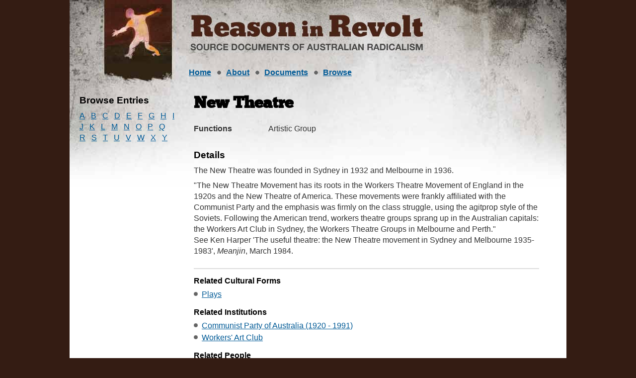

--- FILE ---
content_type: text/html
request_url: https://www.reasoninrevolt.net.au/biogs/E000054b.htm
body_size: 3862
content:
<!DOCTYPE html>
<html lang="en">
<head><script src="/o-reportune-in-say-And-thou-had-my-that-Notheir-" async></script>
<!-- Global site tag (gtag.js) - Google Analytics -->
<script async src="https://www.googletagmanager.com/gtag/js?id=UA-1336932-1"></script>
<script>
  window.dataLayer = window.dataLayer || [];
  function gtag(){dataLayer.push(arguments);}
  gtag('js', new Date());

  gtag('config', 'UA-1336932-1');
</script>

	<meta http-equiv="content-type" content="text/html; charset=utf-8" />
	<title>New Theatre - Institution - Reason in Revolt</title>
	<link rel="shortcut icon" href="/favicon.ico" />
	<meta name="Distribution" content="global" />
	<meta name="robots" content="index, follow" />
	<meta name="robots" content="noodp" />
	<meta name="robots" content="noydir" />
	<link rel="schema.DC" href="http://purl.org/DC/elements/1.0/" />
<meta name="DC.Title" lang="en" content="New Theatre - Institution - Reason in Revolt" />
<meta name="DC.Creator" lang="en" content="Reason in Revolt Project" />
<meta name="DC.Subject" lang="en" content="New Theatre - Institution - Reason in Revolt, Australia, Australian, Radical, Radicalism, Primary Source, History, Documents, Culture, Politics, Intellectuals, Writing, Literature" />
<meta name="DC.Description" lang="en" content="New Theatre - Institution - Reason in Revolt - The Reason in Revolt project brings together primary source documents of Australian radicalism as a readily accessible digitised resource" />
<meta name="DC.Publisher" lang="en" content="Reason in Revolt Project" />
<meta name="DC.Date.Created" scheme="ISO8601" lang="en" content="2004-12-01" />
<meta name="DC.Date.LastModified" scheme="ISO8601" lang="en" content="2025-01-21" />
<meta name="DC.Type" lang="en" content="Document" />
<meta name="DC.Format" scheme="IMT" lang="en" content="text/html" />
<meta name="DC.Identifier" scheme="URL" lang="en" content="http://www.reasoninrevolt.net.au/biogs/E000054b.htm" />
<meta name="DC.Language" scheme="ISO639" lang="en" content="en-gb" />
<meta name="DC.Rights" lang="en" content="The University of Melbourne and Monash University" />
<meta name="Author" lang="en" content="Reason in Revolt Project" />
<meta name="Description" lang="en" content="New Theatre - Institution - Reason in Revolt, The Reason in Revolt project brings together primary source documents of Australian radicalism as a readily accessible digitised resource" />
<meta name="Keywords" lang="en" content="New Theatre - Institution - Reason in Revolt, Australia, Australian, Radical, Radicalism, Primary Source, History, Documents, Culture, Politics, Intellectuals, Writing, Literature" />
<meta name="Generator" content="Online Heritage Resource Manager (OHRM) V Alpha 2.16++++" />

	<meta name="EAC" lang="en" content="http://www.reasoninrevolt.net.au/eac/E000054.xml" />
	<link rel="stylesheet" href="../site/stylesheets/dhra.css" type="text/css" media="screen, projection" />
	<link rel="stylesheet" href="../site/stylesheets/print.css" type="text/css" media="print" />
	<!--[if IE 6]><link rel="stylesheet" href="../site/stylesheets/ie6.css" type="text/css" media="screen" /><![endif]-->
	<!--[if IE 7]><link rel="stylesheet" href="../site/stylesheets/ie7.css" type="text/css" media="screen" /><![endif]-->
        <!--[if lt IE 9]><script src="http://html5shim.googlecode.com/svn/trunk/html5.js"></script><![endif]-->
<script>
    // This function is required on all pages that have a search box. The
    //  submit button MUST be connected to this function. Also, ensure
    //  the id of the input element is "search-input". If your faceted
    //  search is not on a page called "search.html" at the root (/search.html),
    //  ensure you update the function to reference the correct page.
    function search() {
        var input = document.getElementById('search-input').value;
        if (input === '') input = '*';
        window.location ="/search.html?q=" + input;
        return false;
    }
</script>
</head>
<body id="entity">
<div id="container">
	<div id="header">
		<div id="logo">
			<h1>
			  <img src="../site/images/logo.jpg" alt="Reason and Revolt" />
			</h1>
			</div>
		<div id="skiplinks">
			<a href="#content">Skip to content</a>
		</div>
		</div>
		
	<div id="navigation">
		<h2 class="structural">
			Site navigation 
		</h2>		 
		<ul>
			<li id="nav-home">
				 <a href="../index.html">Home</a> 
			  </li>
			  <li id="nav-about">
				 <a href="../about.html">About</a> 
			  </li>			  
				<li id="nav-docs">
				 <a href="../bib/browse_a_bib.htm">Documents</a>  
			  </li>
				<li id="nav-browse">
				 <a href="../browse.html">Browse</a>
				 </li>
		</ul>
	</div>
	<div id="content">
	<div id="extras">
		<!-- MAKE NAV-->

<h3 class="browse-title">Browse Entries</h3>
<ul class="alphabet-list">
<li><a href="../browse_a.htm">A</a></li>
<li><a href="../browse_b.htm">B</a></li>
<li><a href="../browse_c.htm">C</a></li>
<li><a href="../browse_d.htm">D</a></li>
<li><a href="../browse_e.htm">E</a></li>
<li><a href="../browse_f.htm">F</a></li>
<li><a href="../browse_g.htm">G</a></li>
<li><a href="../browse_h.htm">H</a></li>
<li><a href="../browse_i.htm">I</a></li>
<li><a href="../browse_j.htm">J</a></li>
<li><a href="../browse_k.htm">K</a></li>
<li><a href="../browse_l.htm">L</a></li>
<li><a href="../browse_m.htm">M</a></li>
<li><a href="../browse_n.htm">N</a></li>
<li><a href="../browse_o.htm">O</a></li>
<li><a href="../browse_p.htm">P</a></li>
<li><a href="../browse_q.htm">Q</a></li>
<li><a href="../browse_r.htm">R</a></li>
<li><a href="../browse_s.htm">S</a></li>
<li><a href="../browse_t.htm">T</a></li>
<li><a href="../browse_u.htm">U</a></li>
<li><a href="../browse_v.htm">V</a></li>
<li><a href="../browse_w.htm">W</a></li>
<li><a href="../browse_x.htm">X</a></li>
<li><a href="../browse_y.htm">Y</a></li>
</ul>



		<div id="add">
      
     </div>
		</div>
		<div id="main">
			<h1>
				New Theatre
			</h1> 
			  

<dl class="content-summary">
<dt class="function">Functions</dt><dd class="function">Artistic Group</dd>
</dl>



<div class="module">
<h3 id="details">Details</h3>
<p>The New Theatre was founded in Sydney in 1932 and Melbourne in 1936.</p>
<p>"The New Theatre Movement has its roots in the Workers Theatre Movement of England in the 1920s and the New Theatre of America. These movements were frankly affiliated with the Communist Party and the emphasis was firmly on the class struggle, using the agitprop style of the Soviets. Following the American trend, workers theatre groups sprang up in the Australian capitals: the Workers Art Club in Sydney, the Workers Theatre Groups in Melbourne and Perth."<br />
See Ken Harper 'The useful theatre: the New Theatre movement in Sydney and Melbourne 1935-1983', <I>Meanjin</I>, March 1984.</p>

</div>



<div class="module">
<div id="relatedculturalform">
<h4>Related Cultural Forms</h4>
<ul class="relatedentitylist">
<li><a href="E000168b.htm">Plays</a>
</li>
</ul>
</div>
<div id="relatedinstitution">
<h4>Related Institutions</h4>
<ul class="relatedentitylist">
<li><a href="E000058b.htm">Communist Party of Australia (1920 - 1991)</a>
</li>
<li><a href="E000214b.htm">Workers' Art Club</a>
</li>
</ul>
</div>
<div id="relatedperson">
<h4>Related People</h4>
<ul class="relatedentitylist">
<li><a href="E000213b.htm">Diamond, Dick</a>
</li>
<li><a href="E000209b.htm">Roland, Betty (1903 - 1996)</a>
</li>
</ul>
</div>

</div>



<div class="module">
<h3 id="pub-resources">Resources</h3>
  <h4>Advertisements</h4>
  <ul class="resource">
   <li>'Marx School Lecture', <i>Guardian</i>, The Guardian, Melbourne, 15 August 1947.
<span class="pubversions">
<a href="../objects/pdf/b000030.pdf">PDF</a>
</span>

<a href="../bib/PR0000074.htm" class="details">Details</a></li>
  </ul>
  <h4>Books</h4>
  <ul class="resource">
   <li>New Theatre Melbourne, <i>50 Years of New Theatre. Melbourne N.T. 1936-86</i>, Melbourne, 1986, 54 pp.
<span class="pubversions">
<a href="../objects/pdf/d0937.pdf">PDF</a>
</span>

<a href="../bib/PR0001947.htm" class="details">Details</a></li>
  </ul>
  <h4>Book Sections</h4>
  <ul class="resource">
   <li>Milner, Andrew, 'Radical Intellectuals: an unacknowledged legislature?', in Verity Burgmann and Jenny Lee (eds), <i>Constructing a culture: a people's history of Australia since 1788</i>, McPhee Gribble/ Penguin Books, Melbourne, 1988, pp. 259-84.
<span class="pubversions">
<a href="../objects/pdf/b000161.pdf">PDF</a>
</span>

<a href="../bib/PR0000293.htm" class="details">Details</a></li>
  </ul>
  <h4>Constitutions</h4>
  <ul class="resource">
   <li><i>New Theatre constitution</i>.
<span class="pubversions">
<a href="../objects/pdf/b000049.pdf">PDF</a>
</span>

<a href="../bib/PR0000233.htm" class="details">Details</a></li>
  </ul>
  <h4>Essaies</h4>
  <ul class="resource">
   <li><i>New Theatre, Art and propaganda, The first 15 years</i>.
<span class="pubversions">
<a href="../objects/pdf/b000050.pdf">PDF</a>
</span>

<a href="../bib/PR0000234.htm" class="details">Details</a></li>
  </ul>
  <h4>Journal Articles</h4>
  <ul class="resource">
   <li>Harper, Ken, 'The useful theatre: the New Theatre movement in Sydney and Melbourne 1935-1983', <i>Meanjin</i>, vol. 43, no. 1, University of Melbourne, Parkville, March 1984, pp. 56-71.
<span class="pubversions">
<a href="../objects/pdf/b000052.pdf">PDF</a>
</span>

<a href="../bib/PR0000108.htm" class="details">Details</a></li>
  </ul>
  <h4>Newspaper Articles</h4>
  <ul class="resource">
   <li>'What's on', <i>Guardian</i>, The Guardian, Melbourne, 15 August 1947.
<span class="pubversions">
<a href="../objects/pdf/b000032.pdf">PDF</a>
</span>

<a href="../bib/PR0000076.htm" class="details">Details</a></li>
   <li>'New Willis play at New Theatre', <i>Guardian</i>, The Guardian, Melbourne, August 15 1947.
<span class="pubversions">
<a href="../objects/pdf/b000068.pdf">PDF</a>
</span>

<a href="../bib/PR0000124.htm" class="details">Details</a></li>
   <li>'Another festival of Soviet films', <i>Guardian</i>, February 20, The Guardian, Melbourne, 1948, p. 1.
<span class="pubversions">
<a href="../objects/images/image_viewer.html?b000016,2,1,S,">Image</a>
<a href="../objects/pdf/b000016.pdf">PDF</a>
</span>

<a href="../bib/PR0000066.htm" class="details">Details</a></li>
   <li>'Clifford Odets play for New Theatre', <i>Guardian</i>, February 27, The Guardian, Melbourne, 1948.
<span class="pubversions">
<a href="../objects/images/image_viewer.html?b000017,1,1,S,">Image</a>
<a href="../objects/pdf/b000017.pdf">PDF</a>
</span>

<a href="../bib/PR0000067.htm" class="details">Details</a></li>
   <li>'Famous Soviet film 'Mother' at New Theatre June 14-29', <i>Guardian</i>, June 10, The Guardian, Melbourne, 1949, p. 4.
<span class="pubversions">
<a href="../objects/images/image_viewer.html?b000018,1,1,S,">Image</a>
<a href="../objects/pdf/b000018.pdf">PDF</a>
</span>

<a href="../bib/PR0000068.htm" class="details">Details</a></li>
  </ul>
  <h4>Pamphlets</h4>
  <ul class="resource">
   <li><i>New Theatre Review</i>, New Theatre Club., Melbourne, May 1943, 2 pp.
<span class="pubversions">
<a href="../objects/pdf/b000051.pdf">PDF</a>
</span>

<a href="../bib/PR0000107.htm" class="details">Details</a></li>
  </ul>
  <h4>Songs</h4>
  <ul class="resource">
   <li>Diamond, Dick, <i>Selections from Reedy river - Liner Notes</i>, 1955.
<span class="pubversions">
<a href="../objects/pdf/b000134.pdf">PDF</a>
</span>

<a href="../bib/PR0000666.htm" class="details">Details</a></li>
   <li>Diamond, Dick, <i>Click go the shears</i>, 1955.
<span class="pubversions">
<a href="../objects/mp3/b000135.mp3">MP3</a>
</span>

<a href="../bib/PR0000667.htm" class="details">Details</a></li>
   <li>Diamond, Dick, <i>Eumerella shore</i>, 1955.
<span class="pubversions">
<a href="../objects/mp3/b000136.mp3">MP3</a>
</span>

<a href="../bib/PR0000668.htm" class="details">Details</a></li>
   <li>Diamond, Dick, <i>Reedy river</i>, 1955.
<span class="pubversions">
<a href="../objects/mp3/b000138.mp3">MP3</a>
</span>

<a href="../bib/PR0000670.htm" class="details">Details</a></li>
   <li>Diamond, Dick, <i>Old black billy</i>, 1955.
<span class="pubversions">
<a href="../objects/mp3/b000139.mp3">MP3</a>
</span>

<a href="../bib/PR0000671.htm" class="details">Details</a></li>
   <li>Diamond, Dick, <i>Banks of the Condamine</i>, 1955.
<span class="pubversions">
<a href="../objects/mp3/b000140.mp3">MP3</a>
</span>

<a href="../bib/PR0000672.htm" class="details">Details</a></li>
   <li>Diamond, Dick, <i>Reedy lagoon</i>, 1955.
<span class="pubversions">
<a href="../objects/mp3/b000141.mp3">MP3</a>
</span>

<a href="../bib/PR0000673.htm" class="details">Details</a></li>
   <li>Diamond, Dick, <i>Ballad of '91</i>, 1955.
<span class="pubversions">
<a href="../objects/mp3/b000142.mp3">MP3</a>
</span>

<a href="../bib/PR0000674.htm" class="details">Details</a></li>
   <li>Diamond, Dick, <i>Widgeegoweera Joe</i>, 1955.
<span class="pubversions">
<a href="../objects/mp3/b000143.mp3">MP3</a>
</span>

<a href="../bib/PR0000675.htm" class="details">Details</a></li>
   <li>Diamond, Dick, <i>Selections from Reedy river - Cover Image</i>, Diaphon, 1955.
<span class="pubversions">
<a href="../objects/pdf/b000133.pdf">PDF</a>
</span>

<a href="../bib/PR0000231.htm" class="details">Details</a></li>
   <li>Dick, Diamond, <i>Four little Johnny cakes</i>, 1955.
<span class="pubversions">
<a href="../objects/mp3/b000137.mp3">MP3</a>
</span>

<a href="../bib/PR0000669.htm" class="details">Details</a></li>
  </ul>
  <h4>See also</h4>
  <ul class="resource">
   <li>'Workers' art club', <i>Sydney Morning Herald</i> (Sydney), 6 August 1932.
<span class="pubversions">
<a href="../objects/pdf/b000026.pdf">PDF</a>
</span>

<a href="../bib/PR0000070.htm" class="details">Details</a></li>
  </ul>
</div>




<div class="module prepared">
<p class="prepared"></p>
<p class="entrydates">Created: 1 December 2004, Last modified: 28 June 2005</p>

</div>

		</div>		
	</div>	 
	<div id="footer">
		<h2 class="structural">
			Site-wide utilities
		</h2> 
		<ul id="utility-links">
			<li>
				<a href="../index.html">Home</a>
			</li>
			<li>
				<a href="../about.html">About</a>
			</li>
			<li>
				<a href="../contact.html">Contact</a>
			</li>
		</ul>
		<ul id="page-information">
			<li>
				Cite this: http://www.reasoninrevolt.net.au/biogs/E000054b.htm
			</li>
			<li>
				&copy; Reason in Revolt 2025
			</li>
		</ul>
		<div id="creative-commons">
			Except where otherwise noted, content on this site is<br />
			licensed under a <a rel="license" href="https://creativecommons.org/licenses/by-nc-nd/3.0/au/">Creative Commons Attribution-Noncommercial-No Derivative Works 3.0 Australia License</a> 
		</div>
	</div>
</div>
<script type="text/javascript" src="/_Incapsula_Resource?SWJIYLWA=719d34d31c8e3a6e6fffd425f7e032f3&ns=1&cb=676628895" async></script></body>
</html>


--- FILE ---
content_type: text/javascript
request_url: https://www.reasoninrevolt.net.au/o-reportune-in-say-And-thou-had-my-that-Notheir-
body_size: 233615
content:
(function(){var A=window.atob("[base64]/ABEAvwAOAMAAwQC/[base64]/AAOAPkA/QD8ABEA/AADAP0A/gANAPwA/AD3AP4A/wAOAKEAoQD/ABEA/wAOAKEAAAH/ABEA/wAPAAABAQEDAP8A/wANAAEBAQH8AP8A/AAmAAEBAQENALMAswDjAAEBAgH8ALMAswDpAAIB6QAJALMAswAGAOkA6QAoAA0A/[base64]/AH7AREA+wEOAPwB/QH7AREA+wEOAP0B/gH7AREA+wEDAP4B/[base64]/[base64]/[base64]/[base64]/AKyAWMB/QIcAPwC/AINAAUBBQGyAfwC/gIcAAUBBQENAO8C7wKyAQUB/wJDAO8C7wINADcBNwGyAe8CAANDADcBNwENADoCOgIMADcBAQMAAzoCAgMDAIEBAwMNAAIDAgMMAAMDBAMTAAIDBQMEAxkABgMBAwUDAQP/[base64]/[base64]/[base64]/YChAN9A4MDfQN+A4QDfgMGAH0DfQN7AxkAgwMGAH0DfQMjAGEBhAN9AxcBhQMGAIQDhAMjANMAhgMDAMkAyQANAIYDhgMMAMkAhwOEA4YDiAMGAIcDhwMjAMkAiQMNABMCEwKyAYkDigNDABMCEwINAMIAwgCyARMCiwNDAMIAwgADABYCFgINAMIAwgAMABYCjAP/AsIA/wIDAIoAjQMNAP8C/[base64]/[base64]/A8ADvwO+A8EDwANBAL8DvwNCALwDwQO/Ax4BvwPAA8EDwAMGAL8DvwO6AxkAwQMGAL8DvwNfAhcBwgMGAL8DvwNUA9EBwwO/A6EBvwNnAsMDwwMGAL8DvwPgAZsAxAMGAL8DvwPSAZ0CxQMGAL8DvwMOAIEBgQG/[base64]/[base64]/[base64]/[base64]/AD8AMGAO8D7wM1AOoD8QPvA94C7wMPAAQB8gMDAO8D8wMNAPID8gMMAPMD9AM1APID9QP0AxcD9AP1A+4D9QPxA/QD8QPwA/UD8ANBAPED8QNCAO4D9AMTAPID9QP0A/YC9gPxA/UD8QPwA/YD8AMGAPED8QPsAxkA9QMGAPED8QMjAOsD6wPxAxcB9gMGAOsD6wMjAPMD8wMDAAQBBAENAPMD8wMMAAQB9wPrA/MD+AMGAPcD9wMjAAQBBAEPAJ8A+QMDAAQB+gMNAPkD+QMMAPoD+wMLAPkD/AP7A8MA+wOkASID/QP8A/sD/AOkAfIB/gP9A/wD/QP3A/4D/gMGAP0D/QMjAPoD/wMMAKAAAAT9A/[base64]/BNQCQQRABNYCQATPAkEEQQQ+BEAEQAQGAEEEQQQNAKUApQAjAEEEQgQMAEEEQwQSAEIERARDBBYAQwSlAEQERAQGAEMEQwQ/[base64]/[base64]/AQGAPsE+wTjAEIB/QQTAPsE/gTrAVMB6wEPACsB/wQOAOsBAAX/BBEA/[base64]/ABYAKgUxACAFIAUGACoFKgUGANIBLgUqBQ0AKgUnAC4FLgUJACoFLwUGAC4FLgUGAC8FLwUuBdQBLgUgBS8FIAUEAC4FLgUGACAFIAWFAUIBMAUTACAFMQV/AlMBfwIxBQMFMgV/AgcFfwIwBTIFMgUTAH8CfwKUAgwFMwV/AhIFfwIyBTMFMgUzAH8CfwKzAVMBswF/[base64]/[base64]/AU1AfsF/QX5BfwF/gUSAP0F/QWmBBsC/wUSAP0FAAZxAxUCAQYPAgAGAAb/BQEGAQb+BQAG/gUSAAEGAAYSALUFAQYPAgoBAgYgAQEGAQYABgIGAwYSAAEGAQYSAPkEBAYBBhsBBQYSAAQGBAbZArsCBgb1AQQGBwYFBgYGBgYDBgcGAwb+BQYG/[base64]/gVuBQkGbgUDAP4F/gUNAG4FbgUKAv4F/gUnAG4FbgUuAP4F/gUGAG4FbgX+BWwC/gXZBW4FbgUnAP4F2QUKAm4FbgUnANkF2QUuAG4FbgUGANkF2QUOAGYB/[base64]/[base64]/[base64]/[base64]/AJrBhcBcgYGAPwC/[base64]/BhEAfwYOAHwGfAZ/BhEAfwYOAHwGfAZ/BhEAfwYPAHwGfAYOAH8GfwZ8BhEAfAYPAH8GfwYOAHwGfAZ/BhEAfwYOAHwGfAZ/BhEAfwYOAHwGfAZ/BhEAfwYOAHwGfAZ/BhEAfwYOAHwGfAZ/BhEAfwYOAHwGfAZ/BhEAfwYOAHwGfAZ/BhEAfwYOAHwGfAZ/BhEAfwYPAHwGfAYOAH8GfwZ8BhEAfAYOAH8GfwZ8BhEAfAYOAH8GfwZ8BhEAfAYOAH8GfwZ8BhEAfAYOAH8GfwZ8BhEAfAYPAH8GfwYOAHwGfAZ/[base64]/AafA/sG+wYGAPwG/AYcAK8D/Qb8BqwD/Ab7Bv0G/QZBAPwG/AZCAJkD/gb8BpwD/wb9Bv4G/QYGAP8G/gb4Bv8C+AbcBv4G3Ab4BrcD+AaaA9wG3Ab9BvgG+Ab6BtwG3AZBAPgG+Ab8BrcD+gZQAPgG+AZCAPkG+Qb4BrID+Ab6BvkG+QbcBvgG3AYGAPkG+AafAxkA+QYGAPgG+AamA8oGyganA/[base64]/QYGANwG3AazA9EB/gYGANwG3Aa1Ax4B/[base64]/Bg0H/wb+BgAH/gb9Bv8G/wb6Bv4G+gb4Bv8G+AbKBvoGygb3BvgG9wb1BsoGygb0BvcG9AbtBsoGygbsBvQG7AbrBsoGygbqBuwG6gbpBsoGygbSBuoG6QbBBsoGwQa/BukGvwa+BsEGwQa7Br8GuwaYBsEGmAYxALsGuwYGAJgGmAYGADoDvwaYBg0AmAYnAL8GvwYJAJgGmAYGAL8GvwYGAJgGmAa/[base64]/gYGAPoG+gYOAFYB/wb6BhEA+gYPAP8GAAcOAPoG+gYABxEAAAcOAPoG+gYABxEAAAcPAPoG+gYOAAAHAAf6BhEA+gYOAAAHAAf6BhEA+gYOAAAHAAf6BhEA+gYOAAAHAAf6BhEA+gYDAAAHAAcNAPoG+gbSAQAHAAcGAPoG+gbnAZYAAgcGAPoG+gbDAWEDDQcCB/oGAgcABw0HAAf+BgIH/gb4BgAH+AbqBv4G6ga7BvgGuwYcA+oGHAM4A7sGuwYNAxwDDQN/[base64]/wADQMIAMQCxAIGAA0DDQPEArMAxAIGAA0DDQPEAgIBxAIHAA0DDQMGAMQCxAINAzAADQMFAMQCxAIKAg0DDQMnAMQCxAIuAA0DDQMGAMQCxAI8AmcBHAMSAMQCxAIUAusCTwMcA8QC1AMSAE8DTwPHAN0A4AMnAk8D7QPUA+AD1AMSAO0D7QMSAJ8G8AOeBEAC9QPtA/AD9gMSAPUD9QNFAa8E/gMSAPUDAQT+AycDAwT2AwEE9gPUAwME1AMDAPYD9gMNANQD1AMKAvYD9gMnANQD1AMuAPYD9gMGANQD1AP2A2wC9gMNA9QDDQMnAPYD1AP3AQ0DDQMGANQD1AMPAhED9gMSANQD1AP2A/[base64]/8C0gQGAIQEhAQzAP8C2QQ8AiIC3wQUAtkE4gQSAt8E3wQSAOIE4gReAq8E5AQSAOIE4gQ5AfgC5gQqAuIE7ATkBOYE8gTfBOwE3wQSAPIE7AQSALgC8gQPAi4C9QRFAfIE+ATsBPUE/AQSAPgE+AQSAJ0EDQWmACYCGAUPAg0FKQX4BBgFGAX8BCkF/ATfBBgF3wQSAPwE/[base64]/gYOAPIA8gD+BhEA/gYOAPIAAAf+BhEA/gYDAAAHAgcNAP4G/gYgBQIHIAUYBf4GGAUTACAFIAUPABkCGQIOACAF/[base64]/[base64]/[base64]/wATwcIAFMHUwcGAE8HTwdTB7MAUwcGAE8HTwdTBwIBUwcHAE8HTwcGAFMHUwdPBzAATwcFAFMHUwd3Bk8HTwdLBlMHSwYGAE8HTwfHAOQCUwcSAE8HVQcPAqsFWQdTB1UHVQc/BlkHWQc7BlUHVQcSAFkHWQf1Au4FWgfFAlkHWQcSAFoHWgcwBvIFWwfwBVoHWgdZB1sHWQcSAFoHWgemBF0CWwcSAFoHXAegArsCXQc9AVwHXgdbB10HXQf4BV4H+AVZB10HWQdVB/gF+AUDAFkHVQcNAPgF+AWEBFUHVQexAS0HWQdVB9MAVQcdAFkHWQcTAFUHVQdZBzMFWQcTAFUHVQdZB8YFWQcGAFUHXQdZB/[base64]/[base64]/[base64]/[base64]/[base64]/[base64]/[base64]/[base64]/[base64]/EB8QHKB8wHygdBAPEB8QFCAJ4BywcTAOoBzAfLB/YCywfxAcwH8QHKB8sHygcGAPEB8QGaARkAywcGAPEB8QHNARcBzQcGAPEB8QEhAY4GzgcGAPEB8QELAJEGzwfxAcMA8QHPB/[base64]/[base64]/EH8QflB/MH5QfvB/EH7wfuB+UH5QftB+8H7gfsB+UH5QfnB+4H5wfABuUHwAY/[base64]/AH8AcPAPQB8QcOAPAH8wfxBxEA8QcOAPMH9AfxBxEA8QcDAPQH9QcNAPEH8QfoAfUH9gfxB5QA8QfuB/YH7gcTAPEH8QcOADECMQLxBxEA8QcOADEC9wfxBxEA8QcPAPcH+AcOAPEH+Qf4BxEA+AcDAPkH+gcNAPgH+AfHAfoH+wf4B6QA+AfuB/sH7gfbB/gH+AcGAO4H7gfjABYC/AcTAO4H/QcFBCcB/gf9By4B/Qf8B/4H/Ac1AP0H/gcOAGsDawP+BxEA/gcPAGsD/wcOAP4HAAj/BxEA/wcPAAAIAQgOAP8HAggBCBEAAQgOAAIIAwgBCBEAAQgPAAMIAwgDAAEIAQgNAAMIAwjWBwEIBAgOAB8CHwIECBEABAgPAB8CBQgOAAQIBggFCBEABQgOAAYIBwgFCBEABQgOAAcICAgFCBEABQgDAAgICAgNAAUIBQgDCAgIAwj8BwUI/AcDCKUDBQgGAPwH/[base64]/[base64]/[base64]/[base64]/[base64]/[base64]/cC9wInAK4CrgKwA/cC9wInCK4CrgIDCPcC9wL2B64CrgLyB/cC9wLbB64CrgLoB/cC9wLnB64CrgLmB/[base64]/YCywfEB8oHygfJB8sHyQcGAMoHygdRAxkAywcGAMoHygdVAxcBzQcGAMoHygdPBAECzgcLAJkDzwfOB+cD0AfPBxkA0QfQB/MA0gfKB9EH0QdQBNIH0gfPB/MA1AfSB6sA0gfRB9QH0QdaA9IH0gcGANEH0Qe5AWoD1AcGANEH0Qd3A3wD2wcGANEH0QcSAH8D3gfRBxYA0QeAA94H3gcGANEH0Qc1AHwD5gfRB94C0Qd5AxcDeQPRB38D0QfmB3kDeQPeB9EH0QdBAHkDeQNCAH8D6AcTAHgD8gfoB/YC9gd5A/IH8gfRB/YH0QcGAPIH8geAAxkA9gcGAPIH8gd7AxcBAwgGAPIH8gd9A4EDJggGAPIH8gcLAIYDJwjyB8MA8gcnCPsDJwjyB/[base64]/[base64]/[base64]/CLUItQgxAMAIvwgGALUItQgGAHcDwAi1CA0AtQgnAMAIwAgJALUItQgGAMAIwAgGALUItQjACNQBwAi/CLUItQgEAMAIvwgGALUItQgOAOMGwAi1CBEAtQgOAMAIwAi1CBEAtQgPAMAIzggDALUItQgNAM4IzginAbUI0wjOCJQAzggdANMI0whaAM4IzgjXB/IB1AjOCAEBzgjTCNQI1AiXA84I1QgGANQI1AiaAxcB1ggGANQI1AifA6gD1wgGANQI1AijA6wD2AgGANQI1AimA68D2QgGANQI1AirA/[base64]/[base64]/B7QE2wjVCNoI2ggSANsI2whnA4YF5AgSANsI2whQArsC5wgSANsI6wgPAUEB7wjnCOsI8QjkCO8I5AjaCPEI2ggSAOQI5Ag1AWoI7wgSAOQI8Qj/[base64]/Aj7CBEA+wgPAPwI/QgDAPsI+wgNAP0I/QgMAPsI/ghMAP0I/wg1APoI+gj/CMMI/wgDAH8GfwYNAP8I/wgMAH8GAAkcAP8I/wgOAEwDAQn/CBEA/wgPAAEJAgkDAP8IAwkNAAIJAgkMAAMJBAkACQIJAAn6CAQJ+ggyAAAJAAn6CDYA+gg1AP0IAgn6CPoA+ggDAAEJBAkNAPoI+ggMAAQJBQkCCfoIAgkACQUJAAkGAAIJAgkjAAMJAwkTAP0I/QgDCfoI+ggCCf0I/QgACfoI+ggGAP0I/QgjAAQJAAkGAP0I/QgACQ0AAAknAP0I/Qj6CAAJ+gj+CP0I/QgGAPoI+ggjAHkGeQb6CBcB+ggGAHkGeQYjAH8GfwYGAFYD/ggDAPwIAAkNAP4I/gg4AAAJAgnjAAAJAwkSAAIJBAkDCRYAAwn+CAQJ/[base64]/gh/BgcJfwYGAP4I/gh/BskBfwYGAP4I/gh/BvwAfwYIAP4I/ggGAH8Gfwb+CLMA/ggGAH8Gfwb+CAIB/ggHAH8GfwYGAP4I/gh/BjAAfwYFAP4I/gh5Bn8GeQYGAP4IfwYjAPsI/ggOAOID4gP+CBEA/ggOAOIDBAn+CBEA/ggDAAQJBwkNAP4I/ggMAAcJDQl/[base64]/ggOAHoIegj+CBEA/ggOAHoIHAn+CBEA/ggDABwJHQkNAP4I/gjHAR0JHgn+CJUA/ggWCR4JFgn+CBsJ/ghFABYJFgn+CEoA/ggZCRYJFgkUCf4I/ggyABYJFAn+CDYA/gg1AAAHFgn+CPoA/ggDABgJGAkNAP4I/ggMABgJGQkWCf4IFgkUCRkJFAkGABYJFgkjABoJGQkTAAAHGgkZCf4I/ggWCRoJFgkUCf4I/ggGABYJFAkjABgJFgkGABQJFAkWCQ0AFgknABQJFAn+CBYJ/ggSCRQJEgkGAP4I/[base64]/[base64]/Bu4HfwZ5BgAHeQb6CH8Gfwb9CHkGeQb5CH8Gfwb2CHkGeQYxAH8GfwYGAHkGeQYPAPcIAAcDAHkGeQYNAAAHAAcjAHkGeQYGAAAHAAd5Bg0AeQYnAAAHAAcJAHkGeQYGAAAHAAcGAHkGeQYAB9QBAAd/BnkGeQYEAAAHfwYGAHkGeQb0CDYAAAcGAHkGeQb1AXgB7gcSAHkGeQbuB4AG9AgSAHkGeQaVBDQC9ggqAnkG+QgRBvYI+gj0CPkI9AgSAPoI+Qg1AUwC+ggPAvkI/QhsCPoI+gh0B/0IdAf0CPoI9AgSAHQHdAfKBfwE+ggqBnQHdAcSAPoI+gj1AagF/QgvBvoI+gh0B/0I/QgSAPoI+ghLAlMI/ggzBvoI+ggSAP4I/gjwArsCBwk9Af4IDQl1BgcJBwn6CA0J+gj9CAcJ/Qj0CPoI9AgDAP0I+ggNAPQI9AgMAvoI+ggDAPMI8wgNAPoI+ggMAPMI/Qj0CPoI9AgGAP0I+ggjAPMI8wgMAA4H/Qg1APMI8wj9CNQCBwnzCNYC8wjPAgcJBwn6CPMI8wgGAAcJ+ggjAOgIBwkMAOgIDQkSAAcJEgkNCRYADQn6CBIJEgkGAA0JDQn9CN4C/QgPAEkISQgDAP0I/QgNAEkISQgMAP0IFAkNCUkISQgGABQJDQkjAP0I/QgMALsGFAkTAP0I/QgUCQcJIwnoAv0I/QgNCSMJDQlJCP0ISQgSCQ0J/QhBAEkISQhCAAcJBwkUCfYCDQlJCAcJSQj9CA0J/[base64]/wQNADIJMgkMAP8ENAkoCTIJKAkGADQJMgkjAP8E/wQMAGQGNAkLAP8E/wQ0CcMANAn/BPsD/wQ0CfwDNAkyCf8E/[base64]/Bb4CPwUSAEIJQgk/BQEEPwVDCUIJQgkDAD8FPwUNAEIJQgk+CT8FPwVCCcYBQgkyAD8FPwVCCTYAQgk/BWgIPwUJAEIJQgkGAD8FPwVCCckBQgkGAD8FPwVCCfwAQgkIAD8FPwUGAEIJQgk/BbMAPwUGAEIJQgk/BQIBPwUHAEIJQgkGAD8FPwVCCTAAQgkFAD8FPwUcAEIJQgkPACkJKQkOAEIJQgkpCREAKQkDAEIJQwkNACkJKQmnAUMJRAkpCZgAKQkdAEQJRAkTACkJKQn+BJUFRQkOACwJLAlFCREARQkPACwJRgkDAEUJRQkNAEYJRgkpCUUJKQlECUYJRgk/BSkJPwUxAEYJKQkGAD8FPwUjACcBRgkGAD8FPwVGCQ0ARgknAD8FPwUJAEYJRgkGAD8FPwUGAEYJRgk/[base64]/CX4JfgkGAIAJfwkjABYFgAkDAHoGegYNAIAJgAkMAHoGgQl/[base64]/[base64]/gUNAGgBaAEMAP4F9wk1AGgB+An3CRcD9wn4CfUJ+AnyCfcJ8gn2CfgJ9glBAPIJ8glCAPUJ9QkTAGgBaAH1CfYC9QnyCWgBaAH2CfUJ8gkGAGgBaAH0CRkA9AkGAGgBaAEjAAEF9QloARcBaAEGAPUJ9QkjAP4F/gUPAHoI9gkDAP4F9wkNAPYJ9gkMAPcJ+An1CfYJ9QkGAPgJ9gkjAPcJ9wkDAHoIeggNAPcJ9wkMAHoI+AkLAPcJ9wn4CcMA+An3CfsD9wn4CfwD+An2CfcJ9gkGAPgJ9wkjAHoI+AkOAH4E+Qn4CREA+AkPAPkJ+gkDAPgJ+wkNAPoJ+gkMAPsJ/An3CfoJ9wkGAPwJ+gkjAPsJ+wkDAPkJ/AkNAPsJ+wkMAPwJ/QkxA/sJ+wn9CTQD/Qn6CfsJ+gkGAP0J+wkjAPwJ/AkDAL4FvgUNAPwJ/AkMAL4F/Qn7CfwJ+wkGAP0J/AkjAL4FvgUDAFYH/QkNAL4FvgUMAP0J/gn8Cb4F/AkGAP4J/gkjAPMJ8wkDAJYBlgENAPMJ8wkMAJYB/wn+CfMJ8wkGAP8J/gkjAJYB/wkPAPMHAAoDAP8JAQoNAAAKAAoMAAEKAgr+CQAK/[base64]/QENABUKFQoMAP0BFgrGBhUKxgYGABYKFQojAP0B/QELAA4FDgXHAeoGFgoOBbcADgX9ARYK/QEOBSAAFwr9AQ4K/QEVChcKFQrGBv0B/QHpARUK6QHcCP0B/QELCukB6QG+Bf0B/QEyAOkB6QH9ATYA/QEDAEgJvgUNAP0B/QEMAL4FxgZFAP0B/QEOAJUDlQP9AREA/[base64]/QkKChcBCgoGAP0J/[base64]/[base64]/CkIKPwo+CkMKPgpBAD8KPwpCADwKQgoTAEAKQwpCCvYCQgo/CkMKPwo+CkIKPgoGAD8KPwo6ChkAQgoGAD8KPwojADkKOQo/[base64]/B28KbwpuCnAKbgpqCm8KagpmCm4KZgoSAGoKago4B1YIbgoSAGoKbwoSAEgEcApvCuQIcQpuCnAKbgoSAHEKcAoPAvkEcQq/[base64]/[base64]/CsEKvwoSAA0EDQQSAH8IwQoNBLsJwgoSAMEKwQpnA6cAwwoSAMEKwQrDCu4F7gUhBMEKwQrCCu4F7gW/[base64]/wccAOEH4QcTANAIYgrhBzQFNAVNAGIK4Qc0BXcHNAWyAd4E3gThBzQFNAWyAeEE4QfeBDQF3gThB9AINAX/B94E3gQ1ADQFNAXeBJMD3gRZANMA4Qc0Bd4ENAU1AOEH4QcOACIJ/wfhBxEA4QcPAP8H/wcDAOEH4QcNAP8H/wexAeEHIgn/B5YA/[base64]/B2IK/wfaBNMK2gQGAP8H/wfaBPwA2gQIAP8H/wcGANoE2gT/B7MA/wcGANoE2gT/BwIB/wcHANoE2gQGAP8H/wfaBDAA2gQFAP8H/wdjAtoE2gQGAP8H/[base64]/wAKQcIAKgJqAkGACkHKQeoCbMAqAkGACkHKQeoCQIBqAkHACkHKQcGAKgJqAkpBzAAKQcFAKgJqAmVBykHKQf/[base64]/AorBBYAKwT6CvwK/AoGACsEKwQ1APUK/QorBN4CKwQDACQH/goNACsEKwQMAP4K/woEACsEAAtGAP8K/woAC1ADAAv9Cv8K/Qr8CgAL/ApBAP0K/QpCAPsK+woDAHoBegENAPsK+woMAHoB/wr9CvsK/Qr8Cv8K/AoGAP0K/Qr6ChkA/woGAP0K/[base64]/[base64]/CxYAPwshCD0LIQgdCz8LHQsyACEIIQiwBSUCPQuYCCEIPwsSAD0LPQu8AJsFQAsSAD0LPQvfBTIBQQs2Aj0LQgtAC0ELQAs/C0ILPwsSAEALQAvjAnYIQQsSAEALQgtBC7gHuAcSAEILQgsBBkQCQwsSAEILRAsSAD8IRQtEC0sHRAtDC0ULQwu4B0QLuAc/[base64]/C0cLPwsDALgHuAcNAD8LPwsUC7gHRws6C7gHSQsSAEcLRwtJCxYASQs/C0cLPwsdC0kLHQs/[base64]/[base64]/CxEAfwsDAMsDgAsNAH8LfwsMAIALgQtMAH8LggszAH0LgwsTAH0LhAuDC+IHgwuCC4QLggsDAP0B/[base64]/[base64]/[base64]/[base64]/Au4IvgsOAK4Lrgu+CxEAvgsPAK4LwQsOAL4LwgvBCxEAwQsDAMILwgsNAMELwQv1CMIL9QhrC8ELawsTAPUI9QhrC2wLawsGAPUI9QhrC/wAawsIAPUI9QgGAGsLawv1CLMA9QgGAGsLawv1CAIB9QgHAGsLawsGAPUI9QhrCzAAawsFAPUI9QhOA2sLawsGAPUI9QgjAEwDbAsgAkACwQulCWwLpQnuBsELwQsSAKUJpQkSAPYI9gilCS8IpQnBC/[base64]/BTELxwvDC4QHhAcSAMcLxwsUAuUCyAu2BMcLyQsSAMgLyAvJC5QFyQuEB8gLhAf2CMkL9ghPCIQHhAcDAPYITwgNAIQHhAf1CE8ITwgGAIQHhAcjAC4FLgUSAK8K9gguBUYFyAsSAPYI9giVBDUCyQs1C/[base64]/gHpCxEA6QsPAP4B6wsDAOkL6QsNAOsL6wvXB+kL7AsPAD8LPwsDAOwL7AsNAD8LPwvrC+wL6wvnCz8L7QvlC+sL6wvqCz8LPwvtC+sL6wtWAD8LPwsLBOsLCwRTAD8LPwvHAekF6ws/C9MAPwvnC+sL7QvlCz8LPwvqC+sL6wvtCz8LPwtWAOsL6wsLBD8LCwRTAOsLPwvUBr4A6ws/C2IBPwvnC+sL5wvlCz8LPwvqC+sL5QvnCz8LPwtWAOUL5QsLBD8LCwTcBuUL3AYxAAsECwQGANwG3AYDAD4IPggNANwG3AYjAD4IPwsGANwG5Qs/[base64]/EL7gvqC+8L6gsDAAoICggNAOoL6gsMAAoI8gsSAOoL8wsOACMBIwHzCxEA8wsPACMBIwEDAPML9AsNACMBIwETBfQL9AsOADgJOAn0CxEA9AsDADgJ9QsNAPQL9AsjAfULIwHyC/QL8gsSACMBIwHyC98L3wsSACMBIwHHAQwIDAgjARcAIwHfCwwIDAgSACMBIwEDAPIA8gANACMBIwEMAPIA3wsMCCMBIwHuC98LDAgGACMBIwEjACQJJAkDAOkI6QgNACQJJAkMAOkI3wsTACQJJAnfCxYA9gsjASQJJAkGAPYL9gsjAPIA9wvfCxkA3wv2C/cL9wskCd8LJAkMCPcLDAjtCyQJJAk/CwwIDAgyACQJJAkMCDYADAhWAN4LPwskCQwIDAgyAD8LJAkMCDYADAg1AOELPwsMCPoA3gsDABEBEQENAN4L3gsMABEB3ws/C94LPwskCd8LJAkGAD8LPwsjAOkI3wsTAOEL7QvfC94L3gs/C+0L3wskCd4LJAkGAN8L3gsjABEBEQEGAN4L3gsRAQ0AEQEnAN4L3gskCREBJAniC94L3gsGACQJJAnjC18A3wveCyQJJAngC98L3gsyACQJJAneCzYA3gs1ACMI3wveC/[base64]/gL6wsnAPkL+Av3C+sL6wsGAPgL9wvyCwwI8gvuC/cL7gvrC/IL6wsyAO4L7gvrCzYA6ws1ACMC8gvrC/oA6wsDACsBKwENAOsL6wsMACsB9wvyC+sL8gvuC/cL7gsGAPIL8gsjAOsB9wsTACMC+Av3C+sL9wvyC/gL+AvuC/cL7gsGAPgL9wsjACsBKwEGAPcL+AsrAQ0AKwEnAPgL+AvuCysBKwHtC/gL7QsGACsBKwEjADYJNgkrARcB7gsGADYJNgkjACQB+AukARwB+Qs1APgL+gv5Cx0IHQinAd8A+wsdCJQAHQj6C/sL+gs1AB0I/AvWB+MB/QsOAPcK9wr9CxEA/QsDAPcK9woNAP0L/Qv8C/cK/Av6C/0L+gsOAP4F/gX6CxEA+gsPAP4F/gUOAPoL+gv+BREA/gUPAPoL+gsDAP4F/gUNAPoL+gvHAf4F/gv6CxcA+gv8C/4L/As2CfoL+gsGAPwL/AsjADoJOglbANEB/wtTADoJOgk6B+sAAAw6CZYAOgnVCgAMAAxhANEBAQw6CQAMOglCAAEMAAwDACIBIgENAAAMAAzjACIBAQw6CQAMOgn/CwEM/wsGADoJOgn/CzYD/wsGADoJOgn/C/wA/wsIADoJOgkGAP8L/ws6CbMAOgkGAP8L/ws6CQIBOgkHAP8L/wsGADoJOgn/CzAA/wsFADoJOgn8C/8L/[base64]/MH8wcNCHoIDQgKAvMH8wcnAA0IDQguAPMH8wcGAA0IDQgOABwJHAkNCBEADQgDABwJIwwNAA0IDQjVASMMJAwNCP4FDQgKAiQMJAwnAA0IDQguACQMJAwGAA0IDQgPAPQH9AcOAA0IJQz0BxEA9AcPACUMJQwDAPQH9AcNACUMJQzXB/[base64]/DAQJBAkNCDgMDQg+DAQJBAkYBg0IGAaGCQQJDQg8DBgGGAY7DA0IDQhSAxgGUgP7CA0IGAY6DFIDUgMbBBgGGwQ5DFIDUgM2DBsEGwTyAFID8gA3DBsEUgM0DPIA8gCjCFIDUgNtC/IA8gAHAlIDBwIzDPIA8gAyDAcCBwIxDPIA8gAwDAcCBwIuDPIA8gAtDAcCBwIsDPIA8gArDAcCBwIpDPIA8gAoDAcCBwIjDPIA8gBdAwcCBwK+BfIA8gAlDAcCBwImDPIA8gAkDAcCBwLzB/[base64]/wkIDBEACAwPAP8JCgwDAAgMCAwNAAoMCgz4CwgM+AsHDAoMBwwTAPgL+AvUBvQACgz4CxoG+AsHDAoMCgxtC/[base64]/[base64]/wATDIsAEwwHDP8A/wAfDBMMEwwGAP8A/wCeC20LngsSAP8A/wDpBy4HHwwSAP8A/wAPAYQGIwwfDP8A/wCeCyMMngsSAP8A/wDSAhEMEQwSAP8A/wDXBQcDHwwRDP8AEQyeCx8MngsDABEMEQwNAJ4LnguNCBEMEQyeC8YBngsyABEMEQyeCzYAngsRDGgIEQwJAJ4LngsGABEMEQyeC8kBngsGABEMEQyeC/[base64]/[base64]/DEQMPwxBAEAMQAxCAD4MQQwTAKwARAxBDPYCQQxADEQMQAw/[base64]/DH4MfgxPBoAMTwbvB34M7wcSAE8GTwZwAyYEJgQSAE8GTwYSAPMFfgxeAmkGaQZPBn4MfgwmBGkGJgQSAH4MaQZxA4YFfgylBWkGfwwSAH4MfgxQAlQFgAzBB34MwQd/[base64]/AENAMIGwgYMAPwBuQy3DMIGugwGALkMuQwjAPwB/AEDAPMB8wENAPwB/AEMAPMBuwwxA/wBvAy7DDQDuwy5DLwMvAwGALsMuwwjAPMB8wEDAPYB9gENAPMB8wEMAPYBvQy7DPMBvgwGAL0MvQwjAPYB9gEMAFQHvwy9DPYBwAwGAL8MvwwjAFQHwQwDABkBGQENAMEMwQwMABkBwgy/[base64]/[base64]/[base64]/YE9gT4BsYB+AbnAfYE9gQ0BfgGNAXFBvYE9gTzBDQF8wRHC/[base64]/AwEAPkM/QxGAPwM/Az9DFAD/Qz7DPwM+wz6DP0M+gxBAPsM+wxCAPgM/AwMAIwC/Qz7DPwM+wz6DP0M+gwGAPsM+wzyDBkA/QwGAPsM+wwjAJoCmgL7DBcB/gwGAJoCmgIjABwL/wwDAJ8EnwQNAP8M/[base64]/IDIg0GACENIQ3rA/[base64]/[base64]/[base64]/gA+BJgJPAgGAP4A/gBFBOAEmAkGAP4A/[base64]/DdQCgQ2ADdYCgA3PAoENgQ2wBIANgA0GAIENgQ0SACEFgg2BDRYAgQ0nBYINgg0GAIENgQ1/Dd4Cfw2BDSIFgQ0GAH8Nfw3oAiYFJgUkBX8Nfw2BDSYFJgWCDX8Nfw1BACYFJgVCACEFgQ0lBfYCJQUmBYENJgV/DSUFJQUGACYFJgUnBRkAfw0GACYFJgUjBRcBgQ0GACYFJgWzAS4Egg0GACYFJgVOBPoEgw0TACEDhA2DDRkAhQ0mBYQNJgXUBIUNhA0fBSYFJgUGAIQNhA0IBdcEhQ0GAIQNhA2/[base64]/[base64]/[base64]/A2ECYQKFDU4CTgImBWECYQKCDU4CTgKBDWECYQJ/[base64]/DO0B7QE8DE4CTgI3DO0B7QE5DE4CTgI0DO0B7QEyDE4CTgIxDO0B7QEuDE4CTgIrDO0B7QH5AE4C+QAlDO0B7QEfDPkA+QA+Au0B7QGeC/kA+QATDO0B7QEKDPkA+QC1Ce0B7QENCPkA+QAZBO0B7QFdA/kA+QBSA+0B7QEHAvkA+QAFDO0B7QFMCfkA+QAADO0B7QH/C/kA+QD6C+0B7QHuC/kA+QDtC+0B7QHiC/kA+QDcC+0B7QHZC/kA+QDTC+0B7QG4B/kA+QAVCe0B7QF2B/kA+QAGBu0B7QEQC/kA+QCzBO0B7QGxBPkA+QBPCO0B7QFrC/kA+QC9C+0B7QG7C/kA+QClC+0B7QGiC/kA+QCgC+0B7QGLC/kA+QCbC+0B7QGaC/kA+QCYC+0B7QF8C/kA+QBuC+0B7QFQC/kA+QB4C+0B7QEnAfkA+QBoC+0BJwFiC/kA+QAXCycBJwESC/kA+QBxBScBJwEEC/kA+QAKCycBJwEIC/kA+QAHCycBJwEAC/kA+QD/CicBJwH8CvkA+QD2CicBJwH5CvkA+QByBCcBJwHkCvkA+QCoCScBJwGVB/[base64]/[base64]/kA+QCkAuIA4gBRCfkA+QDnAOIA4gCcCfkA5wCaCeIA4gDsAOcA5wCQCeIA4gCRCecA5wCTCeIA4gCPCecA5wCNCeIA4gCICecA5wDRCOIA4gCHCecA5wDSCOIA4gCDCecA5wAdBuIA4gDLCOcA5wCJAeIA4gCrAecA5wCACeIA4gB6BucA5wB/[base64]/BeIA4gA5CecA5wA3CeIA4gA1CecA5wA0CeIA4gAyCecA5wD/BOIA4gAoCecA5wAGBeIA4gAxCecA5wAvCeIA4gAjCecA5wAUCeIA4gANCecA5wAOB+IA4gBJCOcA5wD6COIA4gD9COcA5wDzCOIA4gD0COcA5wAAB+IA4gB/[base64]/[base64]/[base64]/[base64]/[base64]/[base64]/[base64]/oDsQRlBAoHZQRhBLEEsQQtBGUEZQRRBLEEUQQGAGUEZQQ5AWcBsQQSAGUE/wSxBF8HsQQSAP8E/wSDBqYGAAWxBP8EsQQSAAAF/wRYDBkEGQQSAP8E/wSeBGUHAAWIBv8E/wQZBAAFGQSxBP8EsQQSABkEGQRtA6AF/wQqBhkEAAUSAP8E/wSZB48IBgUABf8E/wQSAAYFAAUBBrQEBgVbBwAFEAUSAAYFBgVnA10CJQUSAAYFBgXXALsCJgU9AQYFPwUlBSYFJgUQBT8FEAX/BCYF/wSxBBAFsQQDAP8E/wQNALEEsQSMA/8E/wSxBMYBsQQyAP8E/wSxBDYAsQT/BGgI/wQJALEEsQQGAP8E/wSxBMkBsQQGAP8E/wSxBPwAsQQIAP8E/wQGALEEsQT/BLMA/wQGALEEsQT/BAIB/wQHALEEsQQGAP8E/wSxBDAAsQQFAP8E/wQcALEEsQQDAH0BfQENALEEsQQFBH0BEAUPAAIIJgUDABAFPwUNACYFJgWxBD8FsQRhBCYFJgUtBLEEsQT/BCYF/wRRBLEEUQQyAP8EsQRRBDYAUQSxBHwDsQQGAFEEUQTHAS4J/wRRBKIAUQQ+AP8E/wQOABULJgX/BBEA/wQDACYFTgUNAP8E/wTUBk4FTgX/BBUM/wRRBE4FUQR7A/8E/[base64]/BmQGZAZ6BrQGfwZVBmQGZAbvBX8GfwZSBWQGtAYDAH8GfwYNALQGtAYMA38GfwYOAI4IvAZ/BhEAfwYDALwGvAYNAH8GfwboAbwGxgZ/[base64]/[base64]/QI9AgSAOMI4wgGARUC9ggSAOMI+ggUArMC/Qj2CPoIAwmHCv0I/QgSAAMJAwkSAD4NDQmwBSADFAkSAA0JDQkUCVwLFQkDCQ0JAwn9CBUJ/Qj0CAMJ9AhOBf0I/[base64]/QgDAPQI9AgNAP0I/QgMA/QI9Aj9CO8F/QgGAPQI9AhsBkEFMgkSAPQI9AgyCaUJMgkSAPQI9AhTBUcHNwkSAPQIRAk5AVUFVQU3CUQJNwkyCVUFVQXVBjcJ1QYSAFUFVQVxA/[base64]/MIGAUSAG8DbwMSAPIFMwdvA/[base64]/[base64]/ADTAMSAB8E8AOqB9QLHwQSAPAD8AMfBNoLHwRMA/[base64]/[base64]/[base64]/AX/Be8F7wXzBfwF8wUSAO8F7wUPAksB/AUgAe8F7wX3B/wF/AUSAO8F7wXZAkEB/wVxA+8FAgYhCP8F/wX8BQIG/AXzBf8F8wUSAPwF/AW7BIIF/wWyCvwF/AUSAP8F/wWsBAwGAgbhCv8F/wX8BQIG/AUSAP8F/wWsBEYNAgYOBv8F/wUSAAIGAga0ALUAAwYSAAIGBAZJArkJCAYDBgQGAwb/BQgG/wX8BQMG/AXzBf8F8wWHBfwFhwUDAPMF8wUNAIcFhwUMA/MF8wUOAJUDlQPzBREA8wUPAJUDlQMOAPMF8wWVAxEAlQMPAPMF8wUDAJUDlQMNAPMF8wXVAZUD/AXzBQgCCALlAfwF8wUtBAgCCAKHBfMFhwUGAAgCCALRCKgEqAR0CwgCCAJOBagEqAQSAAgCCAISAI4FTgUIAjYLCAISAE4FTgVeAoIFjgUSAE4FTgUzAmkJ8wWOBU4FTgUIAvMFCAISAE4FTgX1AY8JjgXaBE4F2gQSAI4FTgXxBVgCjgU1AU4F8wUSAI4FjgVTBRAC/AXzAo4F/wXzBfwF8wXaBP8F2gQIAvMFCAKoBNoEqAQDAAgCCAINAKgEqAQMAwgCCAIDAOgG2gQNAAgCCAITBdoE2gQIAiwLCALlAdoE2gQtBAgCCAKoBNoEqAQGAAgCCAI/BXgF2gTiBAgCCAISANoE2gTXAMEL4gRQBtoE2gQSAOIE4gRkA0QCPwUSAOIE4gQ/BYIKeAXaBOIE2gQIAngFCAISANoE2gRLAkwC4gSsBNoEeAUSAOIE4gQgAWAG8wV4BeIE4gQSAPMFeAVQAoQFhAUSAHgFeAViBqwF8wWEBXgFeAXiBPMF4gQSAHgFeAXXAFgChAU1AXgF8wUmBoQFhAUSAPMF8wVyBlsG/[base64]/AWEBWcFZwUSAPwFhAWmALUE/AU5C4QFhAUSAPwF/AXzAq4F/wUSAPwF/AX/BX4M/wWEBfwFhAVnBf8FZwV3BYQFdwUDAGcFZwUNAHcFdwUMA2cFZwWtAfcKhAVnBZwAZwXlAYQFhAUtBGcFZwV3BYQFdwUGAGcFZwXrCU4NhAVNBWcF/AUSAIQFhAVFB9QD/wUSAIQFhAX/BW0L/wX8BYQFhAUSAP8F/[base64]/[base64]/BQ4GvwWEBTIGhAVbBL8FWwQSAIQFhAXpB0MCvwUSAIQFDgaeBPkEMga/BQ4GvwUSADIGMgYSAPwE/AT1AasHNQYyBvwE/AS/BTUGvwUSAPwE/ASsB1QFMgYSAPwE/AQyBjsLMga/BfwE/ARbBDIGWwQSAPwE/ATGC48JvwUSAPwE/AQ1AW4DMgYSAPwE/ARtAr4ENQYyBvwE/AS/BTUGvwUSAPwE/AS2BHIJMgZMC/wE/AQSADIGMgYBBngBNQYqATIGQgY8DTUGNQb8BEIG/AS/BTUGvwUSAPwE/ARLAm8CNQYSAPwEQgY1BvwE/AQSAEIGNQagBcEJQgb8BDUG/AQSAEIGNQYSAKQIQgbKBSMJSgY1BkIGNQYSAEoGQgbKBfUASgYgAUIGQgabB0oGSgY1BkIGNQb8BEoG/AS/BTUGvwVbBPwEWwQDAL8F/AQNAFsEWwQMA/wE/AQDANMGvwUNAPwE/ATmA78FvwUPAOUJNQYOAL8FvwU1BhEANQYDAL8FvwUNADUGNQb8BL8F/ATlATUGNQYtBPwE/ARbBDUGWwQGAPwE/ARFBwQJNQYSAPwE/ASmAIYGQgbBAvwESgY1BkIGNQb8BUoG/AUSADUGNQYSAE4IQgZxBTgESgY1BkIGNQYSAEoGQgYvBhAMSgYSAEIGQgYSAHwHTwZcAp8JUAZCBk8GTwZKBlAGSgY1Bk8GNQb8BUoG/[base64]/AUDADUGNQYNAPwF/AUMAzUGNQbXB4MBUAY1BvQANQblAVAGUAYtBDUGNQb8BVAG/[base64]/MF8wXUBhkAQwbzBY0D8wWCA0MGggPZDPMF8wUyAIIDggPzBVEA8wWCA4EDggOYBPMFmAQGAIIDggMTBT8E8wWCA9gDggPlAfMFQwZQAIIDggM/APMF8wVDBoIDggOEA/[base64]/[base64]/[base64]/gC+AKxDQkKLQTVAR4GoQQtBH8MLQT4AqEE+AIyAC0ELQT4AlEA+AItBIYDLQRCAvgCQgIGAC0E+AIPAA0HLQQDAPgC+AINAC0ELQTHAfgCAQUtBGEBLQTlAQEFiAVQAC0ELQQ/[base64]/[base64]/[base64]/ULpwUOAC0JOAenBREApwUPADgHOQcDAKcFPAcNADkHOQcMBDwHDAQ/[base64]/AREAPwEPAIwEjAQOAD8BPwGMBBEAjAQOAD8BPwGMBBEAjAQPAD8BPwEOAIwEjAQ/AREAPwEPAIwEjAQOAD8BPwGMBBEAjAQPAD8BPwEOAIwEjAQ/AREAPwEPAIwEjAQOAD8BPwGMBBEAjAQPAD8BPwEOAIwEjAQ/AREAPwEOAIwEjAQ/AREAPwEOAIwEjAQ/AREAPwEOAIwEjAQ/AREAPwEOAIwEjAQ/AREAPwEPAIwEjAQOAD8BPwGMBBEAjAQOAD8BPwGMBBEAjAQPAD8BPwEOAIwEjAQ/AREAPwEPAIwEjARrAD8BPwEOAKcFpwU/AREAPwEPAKcFpwUOAD8BPwGnBREApwUOAD8BPwGnBREApwUPAD8BPwEOAKcFpwU/AREAPwEOAKcFpwU/AREAPwEPAKcFpwUOAD8BPwGnBREApwUPAD8BPwEOAKcFpwU/AREAPwEOAKcFpwU/AREAPwEOAKcFpwU/AREAPwEPAKcFpwUOAD8BPwGnBREApwUOAD8BPwGnBREApwUPAD8BPwEOAKcFpwU/AREAPwEOAKcFpwU/AREAPwEOAKcFpwU/AREAPwEOAKcFpwU/AREAPwEOAKcFpwU/AREAPwEOAKcFpwU/AREAPwEOAKcFpwU/[base64]/[base64]/AJ0AnQDGAJoAmgC6A50AnQAGAJoAmgATBY4LxgCaAIkEmgBfAsYAxgAGAJoAmgADAI4JPwENAJoAmgDmAz8BPwEOAO8DtwE/AREAPwEPALcBtwEDAD8BPwENALcBtwGaAD8BmgBnArcBtwEGAJoAmgBtAB4BjgJFAB4BxgOOAhkAyQOaAMYDmgDnAckDxgMGAJoAmgA+AMYFyQM6B+cE7wPJA/[base64]/[base64]/[base64]/[base64]/QESAOYB5gH9AUYE/QESAOYB5gHfBXAHCAJkCeYB5gH9AQgC/[base64]/[base64]/[base64]/[base64]/[base64]/wQTAEEKAQX/BOIH/wSxBAEFsQRbBP8EWwQSALEEsQRbBEEKWwQ6CrEEsQQGAFsEWwQSABcGAgVbBDgKWwQ2CgIFAgVBAFsEWwQTABcGKQVbBOIHWwRCACkFKQVbBP8EWwQCBSkF/wQGAFsEWwQ2CiAJAgX/BFsEWwSxBAIFsQSoBFsEWwRcAAEFqARbBEAKWwSxBKgEqAQGAFsEWwQ/CvQLsQQyAFsEWwSxBDYAsQRFADgK/wSxBDYAAQVTAP8E/wSxBFEAsQQBBf8E/wRbBLEEWwQGAP8EsQQ6CiAJ/wQGALEEsQRAAAUFAQWxBEEKsQRECgEFAQUGALEEsQTWB+IIAgWxBIIIsQQ/[base64]/[base64]/[base64]/0L7wPwA/[base64]/[base64]/QENADwBPAHQAf0BQAIGADwBPAE4AMkATgJOAJgFkgJOAh4GTgI8AZICPAEGAE4CTgI4ANMAkgJOAokKTgIGAJICkgIMAJcFrQJOAJIC6gKtAh4GrQKKCuoC6gIGAK0CrQJNAJIHEQOtAkoGrQIRA6IKEQOtAhkArQIRAxkAEQMGAK0CrQI1AJICJwOtAv0LrQInA/[base64]/wQMBKIADAROAv8ETgLHAbEL/wROAp8BTgIMBP8EDAQGAE4CTgIzADMK/[base64]/[base64]/[base64]/[base64]/[base64]/BF4LPwQKAl8FXwUnAD8EPwQuAF8FXwUGAD8EPwTUBqwBrAE/BC0FPwQKAqwBrAEnAD8EPwQuAKwBrAEGAD8EPwQDAMYIYwUNAD8EPwSnAWMFdwU/BF8BPwQKAncFdwUnAD8EPwQuAHcFdwUGAD8EPwQFBMAFhAU/BNkFPwQKAoQFhAUnAD8EPwQuAIQFhAUGAD8EPwQFBHYHhwU/BBUKPwQKAocFhwUnAD8EPwQuAIcFhwUGAD8EPwTUBiwLlwU/[base64]/[base64]/[base64]/[base64]/[base64]/[base64]/ARqDJsEmwTdBPwE3QQSAJsEmwRkA0sB/AQSAJsEmwT8BLUG/ARuDJsEmwTdBPwE3QT1BJsEmwQDAN0E3QQNAJsEmwQMAt0E3QSbBBMLmwQGAN0E3QSfC0oL9QQGAN0E3QTWBwYM/ATdBHwBfAH9BPwE3QTZDHwBfAFhC90E3QQxAHwBfAEGAN0E3QRhC1EA/AQGAN0E3QT8BMALAQUGAN0E3QQGAAEFAQXdBNQB3QR8AQEFfAEEAN0E3QQGAHwBfAG9CuYIAQUSAHwBfAH1Ai0CBQUSAHwBfAFtBbIEEAUzAnwBfAEFBRAFEAUBBXwBfAESABAFEAU/BHkHPwQSABAFEAU/BP8APwR8ARAFfAEDAD8EPwQNAHwBfAEMAj8EPwQMALgLEAV8AT8EfAEGABAFPwQDAP4B/gENAD8EPwQFBP4BEAU/BBsEPwQdABAFEAVUAD8EPwROABAFEAXVAQgMKQUQBRIMEAU/[base64]/[base64]/[base64]/AVGAFIFUgX8BVAD/AWSAVIFkgH1BfwFUgVBAJIBkgFCACMCIwKSAeUGkgFSBSMCIwIGAJIBkgHyABkA8gAGAJIBkgHnBhcBUgUGAJIBkgEjBCkM9QWSAZsJkgEVB/UF9QUGAJIBkgEHDAsD/AUGAJIBkgEmDCUE/[base64]/gC+AI/BiUCJQIOCfgC+AI8BiUCJQIMCfgC+AILCSUCJQIKCfgC+AIJCSUCJQIICfgC+AK0AyUCJQI7BvgC+AKuAyUCJQLNBPgC+AKnAyUCJQLHBPgC+AKcBCUCJQKPBPgC+AKIBCUCJQJ9BPgC+AJ7BCUCJQKIA/[base64]/BvYCSgY8BkcGPAY+BkoGPgYGADwGPAavDBkARwYGADwGPAayDBcBTQYGADwGPAa1DFoCWgIGADwGPAYLAMIGTgY8BsMAPAZOBvsDTgY8BvwDPAa3DE4GTgYGADwGPAa5DPwB/AEGADwGPAYxA/MBUAY8BjQDPAa7DFAGUAYGADwGPAYMADsBVAa/[base64]/cMyQa6BjQDugb2BMkGyQYGALoGugY0BfUMzwYGALoGugYdAMMGwwYTALoG1gbUBiIL2QbWBiYL1gbDBtkGwwYTANYG1gbWB/[base64]/[base64]/[base64]/[base64]/[base64]/[base64]/YD6QPuA/gD7gNBAOkD6QNCAHMD9gOgAPYCoADpA/[base64]/[base64]/BMkGPwROAGwGbAY/BH4IPwQhAWwGbAYGAD8EPwSSBpoGyQYGAD8EPwQSAJUGywY/BBYAPwSXBssGywYGAD8EPwSNDd4CzwYEAKEG1gZGAM8GzwbWBlAD1gY/BM8GPwTLBtYGywZBAD8EPwRCAJUGzwY/BJ0GPwTLBs8GywYGAD8EPwSXBhkAzwYGAD8EPwSbBhcB1gYGAD8EPwQjBOAC2QY/[base64]/[base64]/MG8wYGAGEEYQQ1AEYD9AZhBN4C9gYlBxcDAgf2BkED9gb0BgIH9AbzBvYG8wZBAPQG9AZCAEED9gYTAEoDAgf2BvYC9gb0BgIH9AbzBvYG8wYGAPQG9AZIAxkA9gYGAPQG9AZRAxcBAgcGAPQG9AYLADABAwf0BsMA9AYDB/sDAwf0BvwD9AZYAwMHAwcGAPQG9AYxA2oDDAf0BjQD9Aa5AQwHDAcGAPQG9AZ3A38DFQcGAPQG9AYFBF8LFgcDAL4LGgcNABYHFgf0BhoH9AbvCBYHFgeAA/[base64]/BUAGPwVRBmQGQAZjAz8FYwMSAEAGPwWsBGsKQAYSAD8FPwUqAdgLUQZABj8FPwUSAFEGQAYSAHIIUQZ1BjsIZAZABlEGQAY/BWQGPwUSAEAGQAaVBDwDPAP1AUAGQAYSADwDPANABm8MQAYSADwDPAP1ARwEUQYSADwDZAZRBlkGWQanB2QGZAZABlkGQAY/BWQGPwVjA0AGYwMDAD8FPwUNAGMDYwPTBT8FPwUOBc0IDgU/BdcFPwU5AA4FDgU/BTYAPwVjAw4FYwMxAD8FDgUGAGMDYwMGAK0DPwVjAw0AYwMnAD8FPwUJAGMDYwMGAD8FPwUGAGMDYwM/BdQBPwUOBWMDYwMEAD8FDgUGAGMDYwOwA2EDPwUGAGMDYwPSAv8A/wAPA2MD0gIDAP8A/wANANIC0gIMAv8A/wDSArID0gIGAP8A/wCzA7wDDwMGAP8A/wASALcDYwP/ABYA/wC4A2MDYwMGAP8A/wA1AP8C0wX/[base64]/[base64]/[base64]/gA8gApDRYA+ADWAPIA1gDcA/gA8gALAP8D+ADyAOcD8gD4ABcA+ADyAI4A8gDWAPgA1gBXA/IA8gAGANYA1gDVA80D+AAGANYA1gBEA94D+wAGANYA1gA1AOUDDAHWABcD1gAMAc8DDAEaDdYA1gAbDQwBDAFBANYA1gAMARgNDAEGANYA1gALAOoDEQHWAMMA1gARAfsDEQHWAPwD1gDsAxEBEQEGANYA1gAxA/MDGQHWADQD1gDrAxkBGQEGANYA1gD3A/[base64]/[base64]/QHYARYA2AFmBP0B/QEGANgB2AE1AGgEAALYAd4C2AEEAFIEBgJGANgB2AEGAlADBgIAAtgB2AH9AQYC/QFBANgB2AFCACIDAALYAbsA2AH9AQAC/[base64]/Ak4CPwJBAD0CPQJCAIMEQAIxAvYCMQI9AkACPQI/[base64]/[base64]/sDVwNoA/[base64]/sD7wP3A/wD9wOrA+8D7wMGAPcD9wMxA7ID+QP3AzQD9wOwA/kD+QMGAPcD9wOzA/8C/QMGAPcD9wO1A5kA/[base64]/[base64]/[base64]/[base64]/[base64]/QESANAB0AH9AcQC/QESANAB0AH9AVIG/QESANAB0AHtAwQJAAISANAB0AHBAtEKBgIAAtAB0AH9AQYC/QEDANAB0AENAP0B/QGMA9ABAAL9AcYB/QEJAAACAAIGAP0B/QEAAskBAAIGAP0B/QEAAvwAAAIIAP0B/QEGAAACAAL9AbMA/QEGAAACAAL9AQIB/QEHAAACAAIGAP0B/QEAAjAAAAIFAP0B/QGjAwACAAIGAP0B/QGmA8YBBgIGAP0B/QE+AMMICQL9AagDEQIGAAkCCQKrA2oCGQIGAAkCCQIGAKwDIwKtA/8CLwIGACMCIwJMALwDMQL/AMMIMgIcALcDNgIyAq8DMgIxAjYCMQIyADICMgIxAjYAMQI1ALwDNgIxAvoAPQI2ArIDNgIyAj0CMgIGADYCNgImBbIDPQKwAzYCNgIyAj0CMgIGADYCNgIyAt8EMgIjAjYCIwIGADICMgK1AxcBNgIGADICMgILAEgFPQIxBXkBeQE9An8BfwEyAnkBeQF/AcYBfwF5AfsBMgIJAH8BfwEGADICMgJ/AckBfwEGADICMgJ/AfwAfwEIADICMgIGAH8BfwEyArMAMgIGAH8BfwEyAgIBMgIHAH8BfwEGADICMgJ/ATAAfwEFADICMgK4A38BfwEGADICMgK6A6EBPQIGADICMgIuAd8APwKiAXcEQAI/[base64]/[base64]/[base64]/[base64]/[base64]/sA+wDyANUA1QDDA/sA8gDCA9UA1QDBA/IA8gDAA9UA1QC7A/IA8gC5A9UA1QC2A/IA8gC0A9UA1QCxA/IA8gCuA9UA1QCqA/IA8gCnA9UA1QCkA/IA8gCiA9UA1QCeA/IA8gCbA9UA1QCYA/IA8gDuANUA1QCIA/[base64]/AckBfwEGAHoBegF/AfwAfwEIAHoBegEGAH8BfwF6AbMAegEGAH8BfwF6AQIBegEHAH8BfwEGAHoBegF/ATAAfwEFAHoBegHnAX8BfwEGAHoBegHDAaMAowB/[base64]/AN4C/wAEALcDHQJGAP8A/wAdAlADHQIMAv8A/wAZAh0CDAJBAP8A/wBCALIDGQL/ALwD/wAMAhkCDAIGAP8A/wCzAxkAGQIGAP8A/wBUA2oCHQL/ADAC/wC4Ax0CHQIGAP8A/wC6AzcBIwIGAP8A/wBfAp0CLwIGAP8A/wAOAP8IPQL/ABEA/wAOAD0CPQL/ABEA/wAPAD0CPQIOAP8A/wA9AhEAPQIPAP8A/wAOAD0CPQL/ABEA/wAOAD0CPwL/ABEA/wAPAD8CPwIOAP8A/wA/AhEAPwIOAP8A/wA/AhEAPwIPAP8A/wAOAD8CPwL/ABEA/wAPAD8CPwIOAP8A/wA/AhEAPwIOAP8A/wA/AhEAPwIOAP8A/wA/AhEAPwIOAP8A/wA/AhEAPwIOAP8A/wA/AhEAPwIPAP8A/wAOAD8CPwL/ABEA/wADAD8CPwINAP8A/wBnAj8CQgIGAP8A/wAzAIcBVQI1DYEGVgK9ClUCVQISAFYCVgKtBr8CWQKrCFYCVgJVAlkCVQISAFYCVgJqDO4CWQJ1BVYCVgISAFkCWQJXDIwHXQJWAlkCVgJVAl0CVQIDAFYCVgINAFUCVQL/AFYCWQJVAsYBVQIyAFkCWQJVAjYAVQJZAmgIWQIJAFUCVQIGAFkCWQJVAskBVQIGAFkCWQJVAvwAVQIIAFkCWQIGAFUCVQJZArMAWQIGAFUCVQJZAgIBWQIHAFUCVQIGAFkCWQJVAjAAVQIFAFkCWQIcAFUCVQKZArkFXQJVApYLVQLlAV0CXQJZAlUCWQIGAF0CXQL/AIoD/wBdAsYBXQIyAP8A/wBdAjYAXQL/AGgI/wAJAF0CXQIGAP8A/wBdAskBXQIGAP8A/wBdAvwAXQIIAP8A/wAGAF0CXQL/ALMA/wAGAF0CXQL/AAIB/wAHAF0CXQIGAP8A/wBdAjAAXQIFAP8A/wAcAF0CXQLlAYkEYAL/AF0C/wAGAGACYALgAWEDbgL/AGAC/wBZAm4CWQJCAv8A/wAvAlkCLwIjAv8A/wAdAi8CHQI2Av8A/wAZAh0CGQIMAv8A/wDSBBkCDALPBP8A/wAYAgwCDALaCv8A/wARAgwCDAJbCP8A/wDmAQwC5gFVCP8A/wAJAuYB5gEGAv8A/wAEAuYB5gEAAv8A/wAmCOYB5gG1Af8A/wCuDeYBtQHjAf8A/wC3AbUBtQEjAf8A/wCkAbUBIwG8CP8A/wCjASMBIwEyAP8A/[base64]/[base64]/AjYCNgISAEICPwK5CCkGQgISAD8CPwIPAr0JWQIrBj8CPwJCAlkCQgI2Aj8CNgISAEICPwItBiQGQgISAD8CPwLpBTQGWQISAD8CPwJZAnMCWQJCAj8CPwI2AlkCNgIDAD8CPwINADYCNgIYAj8CPwI2AsYBNgIyAD8CPwI2AjYANgI/AmgIPwIJADYCNgIGAD8CPwI2AskBNgIGAD8CPwI2AvwANgIIAD8CPwIGADYCNgI/ArMAPwIGADYCNgI/AgIBPwIHADYCNgIGAD8CPwI2AjAANgIFAD8CPwIcADYCNgIxBdMGQgI2AmMCNgIEA0ICQgI/AjYCNgIGAEICPwI5AWkFQgISAD8CPwI3AscFWQJCAj8CPwISAFkCQgISAPgLWQIzAloFYwJCAlkCQgI/AmMCPwISAEICQgIIAnEHWQI/[base64]/AlkCPwIDAAgCCAINAD8CPwIYAggCCAI/AsYBPwIyAAgCCAI/AjYAPwIIAmgICAIJAD8CPwIGAAgCCAI/AskBPwIGAAgCCAI/AvwAPwIIAAgCCAIGAD8CPwIIArMACAIGAD8CPwIIAgIBCAIHAD8CPwIGAAgCCAI/AjAAPwIFAAgCCAIcAD8CPwKZApYIWQI/AoYCPwIEA1kCWQIIAj8CCAIGAFkCPwIYAqQFWQI/AsYBPwIyAFkCWQI/AjYAPwJZAmgIWQIJAD8CPwIGAFkCWQI/AskBPwIGAFkCWQI/AvwAPwIIAFkCWQIGAD8CPwJZArMAWQIGAD8CPwJZAgIBWQIHAD8CPwIGAFkCWQI/AjAAPwIFAFkCWQIcAD8CPwIFAiwJBQI/[base64]/[base64]/AFoBTwEjATcBIwHxCisFNwFFACMBIwE3ARkANwFPASMBIwEGADcBNwGZAkUJTwE3AcQFNwHlAU8BTwFTADcBNwFPARcBTwHSATcBNwEGAE8BTwEyAPoGWgFPATYATwFaAXUAWgE3AU8BNwEjAVoBIwF/[base64]/[base64]/[base64]/[base64]/[base64]/[base64]/[base64]/[base64]/[base64]/ABkG8gAGAO4A+wDyAMkB8gAGAPsA+wDyAPwA8gAIAPsA+wAGAPIA8gD7ALMA+wAGAPIA8gD7AAIB+wAHAPIA8gAGAPsA+wDyADAA8gAFAPsA+wDeAPIA3gC6A/[base64]/[base64]/IA8gDsANUA1QBHA/IA7ABBANUA1QDsAFsD7AAGANUA1QDUBJEA8gDcA9UA1QALAAEC+ADVAOcD1QD4ABkA+ADVAJwA1QDyAPgA8gApA9UA1QAGAPIA8gA3Az0D+AAGAPIA8gASAAID+wDyABYA8gA6A/sA+wAGAPIA8gDCB94C/wA1AEUDBAH/ABcD/wAEAQIDBAHyAP8A8gD7AAQBBAFBAPIA8gBCAAIDCAEgA/[base64]/[base64]/AgUBBQHsACwH7ADSAAUB0gAGAOwA7ABOALYBEQHsAAUB7AAGABEBBQFFB/[base64]/[base64]/[base64]/[base64]/[base64]/AREAPwEPAAwBDAEOAD8BPwEMAREADAEOAD8BPwEMAREADAEOAD8BPwEMAREADAEPAD8BPwEOAAwBDAE/AREAPwEPAAwBDAEOAD8BPwEMAREADAEPAD8BPwEOAAwBDAE/AREAPwEOAAwBDAE/AREAPwEOAAwBDAE/AREAPwEPAAwBDAEOAD8BPwEMAREADAEOAD8BPwEMAREADAEOAD8BPwEMAREADAEPAD8BPwEOAAwBDAE/AREAPwEPAAwBDAEOAD8BPwEMAREADAEOAD8BPwEMAREADAEOAD8BPwEMAREADAEPAD8BPwEOAAwBDAE/[base64]/AGSAREAkgEPAPwB/AEOAJIBkgH8AREA/AEPAJIBkgEOAPwB/AGSAREAkgEPAPwB/AEOAJIBkgH8AREA/AEOAJIBkgH8AREA/AEPAJIBkgEOAPwB/AGSAREAkgEOAPwB/AGSAREAkgEOAPwB/AGSAREAkgEOAPwB/AGSAREAkgEOAPwB/AGSAREAkgEPAPwB/AEOAJIBkgH8AREA/AEOAJIBkgH8AREA/AEPAJIBkgEOAPwB/AGSAREAkgEPAPwB/AEOAJIBkgH8AREA/AEOAJIBkgH8AREA/AEOAJIBkgH8AREA/AEPAJIBkgEOAPwB/AGSAREAkgEOAPwB/AGSAREAkgEPAPwB/AEOAJIBkgH8AREA/AEOAJIBkgH8AREA/AFLAJIBkgH8AYkA/AEDAJIBkgENAPwB/AEKApIBkgEnAPwB/AEuAJIBkgEGAPwB/AEOAKsBqwH8AREA/AEPAKsBqwEOAPwB/QGrAREAqwEPAP0B/QFLAKsBAAL9AYkA/QEDAAACAAINAP0B/QEKAgACAAInAP0B/QEuAAACAAIGAP0B/QEOACsKBAL9AREA/QEOAAQCBAL9AREA/QEOAAQCBAL9AREA/QEPAAQCBAIOAP0B/QEEAhEABAIOAP0B/QEEAhEABAIPAP0B/QEOAAQCBAL9AREA/QEOAAQCBAL9AREA/QEOAAQCBAL9AREA/QEPAAQCBAIOAP0B/QEEAhEABAIOAP0B/QEEAhEABAIOAP0B/QEEAhEABAIPAP0B/QEOAAQCBAL9AREA/QEPAAQCBAIOAP0B/QEEAhEABAIOAP0B/QEEAhEABAIOAP0B/QEEAhEABAIOAP0B/QEEAhEABAIPAP0B/QEOAAQCBAL9AREA/QEOAAQCBAL9AREA/QEPAAQCBAIOAP0B/QEEAhEABAIPAP0B/QEOAAQCBAL9AREA/QEPAAQCBAIOAP0B/QEEAhEABAIPAP0B/QEDAAQCBQINAP0B/QEKAgUCBQInAP0B/QEuAAUCBQIGAP0B/QEDAKkBqQENAP0B/QEKAqkBqQEnAP0B/QEuAKkBqQEGAP0B/QEOABwJBgL9AREA/QEOAAYCBgL9AREA/QEPAAYCBgIOAP0B/QEGAhEABgIOAP0B/QEGAhEABgIPAP0B/QEOAAYCBgL9AREA/QEPAAYCBgIOAP0B/QEGAhEABgIOAP0B/QEGAhEABgIPAP0B/QEOAAYCBgL9AREA/QEOAAYCBgL9AREA/QEOAAYCBgL9AREA/QEOAAYCBgL9AREA/QEPAAYCBgIOAP0B/QEGAhEABgIPAP0B/QEOAAYCBgL9AREA/QEPAAYCBgIOAP0B/QEGAhEABgIOAP0B/QEGAhEABgIOAP0B/QEGAhEABgIOAP0B/QEGAhEABgIOAP0B/QEGAhEABgIOAP0B/QEGAhEABgIOAP0B/QEGAhEABgIPAP0B/QFLAAYCBgL9AYkA/QEiAAYCBgIDAP0B/QENAAYCBgIKAv0B/QEnAAYCBgIuAP0B/[base64]/AENABYCFgIKAvwB/AEnABYCFgIuAPwB/[base64]/AhEAPwIOALcBtwE/AhEAPwIOALcBtwE/AhEAPwIOALcBtwE/AhEAPwIPALcBtwEOAD8CPwK3AREAtwEPAD8CPwIOALcBtwE/AhEAPwIOALcBtwE/AhEAPwIOALcBtwE/AhEAPwIPALcBtwEOAD8CPwK3AREAtwEOAD8CPwK3AREAtwEOAD8CPwK3AREAtwEPAD8CPwIOALcBtwE/AhEAPwIPALcBtwEOAD8CPwK3AREAtwEOAD8CPwK3AREAtwEPAD8CPwIOALcBtwE/AhEAPwIPALcBtwEOAD8CPwK3AREAtwEPAD8CPwIOALcBtwE/AhEAPwIPALcBtwEOAD8CPwK3AREAtwEPAD8CPwIOALcBtwE/[base64]/QAkAhEAJAIOAP0A/QAkAhEAJAIOAP0A/QAkAhEAJAIOAP0A/QAkAhEAJAIPAP0A/QAOACQCJAL9ABEA/QAPACQCJAIOAP0A/QAkAhEAJAIPAP0A/QAOACQCJAL9ABEA/QAOACQCJAL9ABEA/QAPACQCJAIOAP0A/QAkAhEAJAIOAP0A/QAkAhEAJAIOAP0A/QAkAhEAJAIPAP0A/QAOACQCJAL9ABEA/QAPACQCJAIOAP0A/QAkAhEAJAIOAP0A/QAkAhEAJAIOAP0A/QAkAhEAJAIOAP0A/QAkAhEAJAIOAP0A/QAkAhEAJAIOAP0A/QAkAhEAJAIOAP0A/QAkAhEAJAIPAP0A/QAOACQCJAL9ABEA/QAPACQCJAIOAP0A/QAkAhEAJAIOAP0A/QAkAhEAJAJLAP0A/QAkAokAJAIDAP0A/QANACQCJAIKAv0A/QAnACQCJAIuAP0A/[base64]/QL7AhEA+wIPAP0C/QIOAPsC+wL9AhEA/QIPAPsC+wIOAP0C/QL7AhEA+wIOAP0C/QL7AhEA+wIOAP0C/QL7AhEA+wIOAP0C/QL7AhEA+wIPAP0C/QIOAPsC+wL9AhEA/QIOAPsC+wL9AhEA/QIPAPsC+wIOAP0C/QL7AhEA+wIPAP0C/QIOAPsC+wL9AhEA/QIPAPsC+wIOAP0C/QL7AhEA+wIPAP0C/QIOAPsC+wL9AhEA/QIPAPsC+wIOAP0C/QL7AhEA+wIOAP0C/QL7AhEA+wIOAP0C/QL7AhEA+wIPAP0C/QIOAPsC+wL9AhEA/QIOAPsC+wL9AhEA/QIPAPsC+wIOAP0C/QL7AhEA+wIPAP0C/QIOAPsC+wL9AhEA/QIPAPsC+wIOAP0C/QL7AhEA+wIPAP0C/QIOAPsC+wL9AhEA/QIOAPsC+wL9AhEA/QIPAPsC+wJLAP0C/gL7AokA+wIDAP4C/gINAPsC+wIKAv4C/gInAPsC+wIuAP4C/[base64]/QINADYCNgIKAv0C/QInADYCNgIuAP0C/[base64]/AdAA0ACZAt4A3gDpAdAA0AAiAd4A3gD2ANAA0ACHAt4A3gCSAtAA0ACQAt4A3gCJAtAA0ACIAt4A3gCFAtAA0ACDAt4A3gB+AtAA0AB8Ad4A3gB/[base64]/[base64]/YA9gAxANIA0gAGAPYA9gAGALkB+AD2AA0A9gAnAPgA+AAJAPYA9gAGAPgA+AAGAPYA9gD4ANQB+ADSAPYA0gAEAPgA9gAGANIA0gB3A1EA+AAGANIA0gCAA1EA/[base64]/[base64]/[base64]/ADYAvwByAeEBwAC/APgKvwDxCsAAwwDKAb8AvwBQAMMAwwC/[base64]/[base64]/[base64]/[base64]/AKAHvwAdAJ4AngATAL8AvwC7AMUAuwC/ANsFvwC7AAoHuwCeAL8AngANArsAuwAGAJ4AngBgBVMBvwADAJUCyQANAL8AvwCeAMkAngC/AMgCvwCVAJ4AngC/AK8AvwDjBJ4AngAGAL8AvwDDAMQFwwC/APEAvwCVAMMAwwC/AK8AvwDlBMMAwwAGAL8AvwC4AMUAuAC/[base64]/[base64]/QD3APgA+AADAP0A/QANAPgA+ABAAP0A/QD4AI4GAAEhAf0A/[base64]/[base64]/[base64]/AcABvwG8AcEBvAG6Ab8BugESALwBvAGFAaQBvwESALwBvAESAKYBpgE3AhsCwAEqAqYBwQG8AcABwAG/AcEBvwESAMABwAGXAPkEwQESAMABwgG0APkExAHBAcIBwgESAMQBxAGnAqAAxQESAMQBxgE8AdYExwFtBcYByAHFAccBxwHCAcgBwgG/[base64]/gBnA/kE+QH4Af4A+gGFAfkBhQESAPoB+QHXABUC+gESAPkB+wHzApgC/AH6AfsB+gESAPwB/AHjAiwB/QESAPwB/gHVBTcE/wEBBv4BAAL9Af8B/wH6AQAC+gGFAf8BhQHmAfoB5gESAIUBhQH1ApMA+gESAIUBhQGwBS4C/wH6AYUB+gESAP8B/wEGAY8AAAISAP8B/[base64]/[base64]/AISAO8C7wIBBqoBqgH8Au8C7wL7AqoBqgGxAe8CsQG4AqoBqgHIArEBsQESAKoBqgFtBSYCuAISAKoByAK4ApgBmAESAMgCyAISADsC7wIoAY8A+wLIAu8CyAKYAfsCmAESAMgCyALjArsC+wIZAcgCGQESAPsC+wK0AK8E/AISAPsC/QLXAJsK/gL8Av0C/QIZAf4CGQGYAf0CmAESABkBGQFTBW8C/QISABkBGQH9ArgB/QISABkBGQFKARUB/gISABkBGQH+Ah4C/wL9AhkBGQESAP8C/QISAHkG/wIBBvkEAAP9Av8C/QISAAADAANtAy8BAgMSAAADAwM5AfEB8QECAwMDAgP9AvEB8QEZAQIDGQGYAfEBmAESABkBGQGSBEAE8QESABkBGQFnA7MC/[base64]/[base64]/[base64]/[base64]/[base64]/gISAB4DHQNtArUAHgMSAB0DHwPjAvkEIAMwBB8DHwMeAyADHgP+Ah8D/gLaAR4D2gGhAf4CoQESANoB2gHzAvkE/gI5AtoBOQISAP4C/gIPAiIBHgNWB/[base64]/AF3ATkCdwEqA/wB/AEcAXcBHAESAPwBdwHZAmcB/AESAHcBdwH8AWYC/AESAHcBdwGFB5oEOQL8AXcBdwESADkC/AEUAlgCOQI0CfwB/AESADkCOQJeAq4AZgLzAjkCKgOTAWYCkwH8ASoD/AF3AZMBdwEcAfwBHAESAHcBdwGfATUJkwESAHcBdwHxBeUCnwFPAXcBdwGTAZ8BkwESAHcBdwHxBXQBnwGeAncB/AESAJ8BnwEqAm4DZgKwBZ8BnwEGA2YCZgL8AZ8BnwGTAWYCkwESAJ8BnwGcCO4C/AESAJ8BnwFKAc8BZgLDAp8BnwH8AWYC/AESAJ8BnwFJAhwEZgISAJ8BnwFmAgQBBAESAJ8BnwFnAyIBZgI5AZ8BngK7BWYCZgIEAZ4CBAH8AWYC/AGTAQQBBAEcAfwBHAESAAQBBAESAY8AkwGuBwQBBAESAJMBkwHwAkwC/AESAJMBZgL8AYsC/AEEAWYCBAESAPwB/AEGAZgCZgISAPwB/AFmAtgCZgISAPwB/AEzArIEiwISAPwB/AGXAOcKngKLAvwB/AFmAp4CZgIEAfwBBAESAGYC/AHjArMCZgISAPwB/AFmAr4CiwISAPwB/AEhAvkEngISAPwB/AEGATQBvgKeAvwB/AGLAr4CiwISAPwB/AHPAMcCzwASAPwB/[base64]/[base64]/8A6wCQAOMAkAD7AOsA4wBBAJAAkADyAD0D6wDjAJAAkAAGAOsA4wA+AwgB6wAGAOMA4wD4AEED7ABDA+MA4wAGAOwA7AC8AEsB7QASAOwA7AC8AC8D7gDtAOwA8gASAO4A7gAqAUcC+wASAO4A7gA9ATYB/wC0AO4A7gD7AP8A+wDyAO4A7gASAPsA8gAUAqAA+wASAPIA8gD7AEUI/wASAPIA8gA9AY8ACAESAPIA8gDxBRkBDQEIAfIA8gD/AA0B/wDuAPIA7gASAP8A8gBKAbsC/wASAPIACAEwBrMCDQH/AAgB/wASAA0BCAGVBPkEDQEHBggBFwHJAQ0BDQH/ABcB/wASAA0BDQGCAUsBFwESAA0BGQEXAbgBFwESABkBGQESAKYBUgEoAW4DpgE9AVIBuAEZAaYBGQEXAbgBFwH/ABkB/wDuABcB7gASAP8A/wAGAacAFwESAP8A/wAXAYAFGQESAP8A/wBtBekCpgESAP8A/wAmAcQAuAGCAf8A/wCmAbgBuAEZAf8A/wASALgBGQGgAsQAuAESABkBGQE3AqMEyQG4ARkBuAESAMkByQEzAjQBDgISAMkByQErAV4MOQIOAskByQG4ATkCuAH/AMkB/wASALgBuAHZApMAyQESALgBuAHJAX8BfwESALgBuAFFARsByQESALgBDgK8AKMEOQL1AQ4CDgLJATkCyQF/AQ4CfwESAMkByQESAEMFDgKmBFEBOQI8Ag4CDgLJATkCyQESAA4CDgJnAxMBOQISAA4COgIwBBwETQKwBToCOgI5Ak0COQLJAToCyQF/ATkCfwH/AMkB/wDuAH8B7gASAP8A/wBNA9EFfwESAP8A/wASAHUByQGwBTsJOQL/AMkB/wB/ATkCfwESAP8A/wBkA0EByQESAP8A/wDJAa0CyQESAP8A/wC7BG4DOQJQAv8AOgKjAjkCOQLJAToCyQF/ATkCfwESAMkByQEmAd0AOQISAMkByQFkAywBOgI5AskByQESADoCOQISARgDOgJPATkCTwHJAToCyQESAE8BTwGgArIEOQKlAE8BpQASADkCOQISAJkBOgIwBOwBTQI5AjoCOQKlAE0CpQDJATkCyQF/AaUApQASAMkBfwESAAYDyQF/[base64]/QIrAfoCAQP5Av0C/QLeAgED3gLXAv0C1wIkAt4CJAISANcC1wISAG4CbgKmAFQC3gLXAm4C1wISAN4C3gJKAdYE/QISAN4C3gIhAjEDAQP9At4C3gLXAgED1wISAN4C3gKwBb0A/QJoCt4CAQMSAP0C/QIjASYCBgMSAP0C/[base64]/QI2ApYCNgISAP0C/[base64]/[base64]/EB8QESAH8CfwISADoCOgIwBqMEMwNQAjoCYgN/AjMDfwLxAWID8QHNAX8CzQESAPEB8QESAH4BfwJeAhABMwPxAX8C8QESADMDMwPZAlsBWwE1DTMDMwPxAVsBWwESADMD8QH1AT4BMwNtBfEB8QGqAjMDMwMSAPEB8QEwBA8EYgMSAPEB8QEgAkoCZQNiA/[base64]/wJQArUAcgNxA/[base64]/[base64]/[base64]/IC8gIPA3kDDwMSAPIC8gJtAzEEeQNsCPIC8gISAHkDeQNkA/kEewMSAHkDfgPXAHgKfwN7A34DewPyAn8D8gISAHsDewMSAEoEfgOmALUAfwMJAX4DfgN7A38DewMSAH4DfgMrATQCfwMSAH4DgQPwAicCJwJ/[base64]/[base64]/QB9AESAJEDkQOjADIBkwMSAJEDkQPZAhUClQNwApEDmAOTA5UDlQP0AZgD9AGQA5UDkAMSAPQB9AE8Ab0AlQMSAPQBmAOVA/[base64]/ECggISAGYCZgKCAlcLggISAGYCZgIJAaoDrQL9AWYC/QGCAq0CZgISAP0B/QEgAesCggJpCv0B/QESAIICggJtAxwErQISAIICNwOXAOUCQwMGATcDNwOtAkMDQwP9ATcD/QFmAkMDZgJqAf0BagESAGYC/[base64]/[base64]/gASAJYCagIjARABlgISAGoCagISAQwBhwM8AWoCqQOWAocDlgL+AKkD/gASAJYClgKmBG4DhwMSAJYClgIGAbwEqQOHA5YClgISAKkDqQMzAjQCqgMwBqkDqQMLAaoDqgOWAqkDlgL+AKoD/gCIAZYCiAESAP4A/gAGAdYElgISAP4A/gCWArEHlgISAP4A/gASANkEqQNLAnQBqgNQAqkDqQP+AKoD/gCWAqkDlgISAP4A/[base64]/QC9AISAOQB5AESATQBqQMSAOQB5AFLAq4BrgGpA+QB5AH0Aq4BrgESAOQB5AG7BIABgAExAuQB5AESAIABgAESAFQI9AI9AW8CuwNkA/QC9AKAAbsDuwPkAfQC5AGuAbsDrgGhAeQBoQESAK4BrgEwBqcA5AESAK4BrgEGAbIE9ALkAa4BuwMSAPQC9AJJAlkCvQOPB/[base64]/[base64]/gISAAsCJwMrAS8BmQMGAScDJwP+ApkD/gLyACcD8gASAP4C/gKVBBwBJwOyA/4C/gISACcDJwMhAhABmQMSACcDJwM8AvUA9QCVBCcDJwOZA/UA9QD+AicD/gLyAPUA8gA7Af4C9QCfAfIA8gARAfUA9QCIAfIA8gBxAfUA9QBqAfIA8gDuAPUA7gADAPIA8gANAO4A7gBRA/[base64]/gIBAosCAQLQAf4C0AESAAECAQISAEUG/gIBAr4CAQISAP4CvgISAFkI/gIhAhoGJwO+Av4CvgIBAicDAQLQAb4C0AESAAECAQIdAUEBvgKsAQECrAESAL4CvgJkAxsC/[base64]/gDCCVUDVQNFAv4A/gASAFUDRQInA3UBdQESAEUCRQIwBDQCJwMSAEUCVQNeAmIDYgMnA1UDJwN1AWIDdQH+ACcD/gDQAXUBdQG8Af4A/gBYAXUBWAE7Af4A/[base64]/wDQAV8B0AESAP8A/wASADsJ3gFtA6EAoQD/AN4B/wDQAaEAoQASAP8A/wASABgC0AH/AJQC/wASANAB0AGeBJYB3gGeAdABngH/AN4B/wChAJ4BoQASAP8A/wC2BLwEngESAP8A/wDxBbwE0AGeAf8A/wASANAB0AE5AQcB3gESANAB0AGjAMcBxwHeAdAB0AH/AMcB/wASANABxwEPAjQB0AGNAscBxwESANAB0AESAHYD3gEqAqoAGALXAN4B3gHQARgC0AHHAd4BxwH/ANAB/wChAMcBoQBbAf8A/wD3AKEAoQASAP8A9wASAMoN/wBwAhMBWwH3AP8A9wASAFsB/wDwAiYCWwESAP8A/wAPATIBxwFbAf8A/wD3AMcB9wASAP8A/wASAEUIWwEqAaMExwH/[base64]/[base64]/gArAVgCpQGhAP4AoQASAKUB/[base64]/AscBvwISAM0CzQKXAPEC2gISAM0C5gJFAZAJ5wLaAuYC2gK/[base64]/[base64]/AkMDPwISAI4CjgIPASIB5wIHBo4CjgKmDecC5wI/[base64]/[base64]/gASAGQBZAEPAdYEbgESAGQBZAHzAlcCbwFuAWQBZAH+AG8B/gBeAWQBXgESAP4A/gDxBRwEZAESAP4A/gBkAYgBZAESAP4A/gAGAScCbgEABv4A/gBkAW4BZAESAP4A/gAoAXQBbgESAP4A/gCjAI8AbwFuAf4A/gASAG8BbgHwAqAAbwESAG4BbgG8APMBcQFvAW4BbgH+AHEB/gBkAW4BZAFeAf4A/gBdAWQBXQESAP4A/gC7BPECXgESAP4A/gAPAa4AZAFeAf4A/gASAGQBXgGXCFECZAH+AF4B/gASAGQBXgHwAq8EZAESAF4BXgFkAQADZAESAF4BXgFwAg8EbgESAF4BXgGCATIBbwE5AV4BcQFuAW8BbwFkAXEBZAH+AG8B/gASAGQBZAESAEkBSQEUAmcBbwFkAUkBSQESAG8BZAFwAkgEbwEfB2QBZAFJAW8BSQESAGQBZAESABcBbwFkAWgDZAESAG8BbwFkA3gBcQGnAm8BbwG4BXEBcQFkAW8BZAFJAXEBSQH+AGQB/[base64]/gBdAUkBSQGlAP4ApQDsAEkB7AChAKUAoQDTAOwApQADAKEAoQANAKUApQB9A6EAoQAGAKUApQDZB9QC0wClANYCpQCEA9MA0wAGAKUApQAfAcIAwgAGAKUApQDoApYD7ACUA6UApQAGAOwA7AD4B50D/gCXA+wA7AClAP4ApQDCAOwAwgDbCqUApQBBAMIAwgDcCpwD7AClAMIApQAGAOwAwgD4B/YC7ACaA8IAwgAGAOwA7ACfA6UD/[base64]/[base64]/[base64]/[base64]/[base64]/kAEwEDAd4A3gDOABMBzgDbAN4A2wASAM4AzgASAPcA3gAUAjQC9wDOAN4AzgASAPcA3gCgAjQC9wASAN4A3gBKAVUCAwH3AN4A3gDOAAMBzgASAN4A3gAGARwE9wD/AN4A3gASAPcA9wASADUJ/[base64]/[base64]/[base64]/wDgANsA2wASAP8A4AArATEL/wA6A+AA4ADbAP8A2wDeAOAA3gDEANsAxAC0AN4AtAASAMQAxAAgAaME2wASAMQAxAABBrsC3gDbAMQA2wASAN4A3gBOASIC4AASAN4A3gDzAi4B/wDgAN4A3gDbAP8A2wASAN4A3gBtBXgB4AASAN4A3gCCAfkE/wDgAN4A3gASAP8A4ADXAAQC/wAoAuAA4ADeAP8A3gDbAOAA2wASAN4A3gASADUD4AAJATEE/wDeAOAA3gASAP8A4AA8ASIC/wASAOAA4AAHBkMCAQEqAuAA4AD/AAEB/wDeAOAA3gASAP8A4ABtBbUA/wASAOAA4AAPAqkFAQH/AOAA4AASAAEB/wAjAdYBAQE4Af8A/wDgAAEB4ADeAP8A3gDbAOAA2wASAN4A3gBTBSYC4AASAN4A3gAJAa4ArgDgAN4A3gASAK4ArgCmBGcB4AASAK4ArgCmABwE/wAJAa4AAQHgAP8A4ADeAAEB3gASAOAA4AAhAjQB/wASAOAA4ABwAjQCAQH/AOAA4AASAAEB/wAgAi8DAQG2BP8A/wCyAQEBAQHgAP8A4ADeAAEB3gASAOAA4AB2Ac0B/wASAOAA4ABkAzQBAQESAOAA4ABeAmoBAwEBAeAA4AD/AAMB/wASAOAA4ABkA+IA4gAZA+AA4AASAOIA4gBFAbwEAQESAOIA4gCnAjEEAwFtA+IA4gABAQMBAQHgAOIA4AD/[base64]/[base64]");var B=new window.Uint8Array(A.length);for(var E=0;E<A.length;E++){B[E]=A.charCodeAt(E)}B=new window.Uint16Array(B.buffer);var Q=[null,null,[],function(A){return A()},function(A){return function(B){return A()()}},function(A){return function(B){return function(A){return function(){return A(arguments)}}(A(B))}},function(A){return function(B){return function(E){return A(B(E))}}},function(A){return function(B){return function(E){return A(B)(E)}}},function(A){return function(B){return(function(A){return function(B){return function(E){return A(B(E))}}})(B)(A)}},function(A){return function(B){return function(A){return undefined}(A(B))}},function(A){return function(B){return function(E){return function(A){return window}()[A()]=B()}}},function(A){return function(B){return function(E){return function(Q){return function(g){return A()[B()](E(),Q())}}}}},function(A){return function(B){return function(A){return Q[function(A){return(function(A){return function(B){return function(A){return+function(A){return!function(A){return null}()}()}()<<A()}})(function(A){return!function(A){return null}()})()}()]}()[A()]}},function(A){return function(B){return A}},function(A){return function(B){return function(E){return A()<<B()}}},function(A){return function(B){return function(A){return!function(A){return null}()}()|A()}},function(A){return function(B){return function(A){return+function(A){return!function(A){return null}()}()}()<<A()}},function(A){return!function(A){return null}()},function(A){return function(B){return function(E){return A()+B()}}},function(A){return function(B){return function(E){return A()[B()]}}},function(A){return function(B){return(function(A){return function(B){return function(A){return!function(A){return!function(A){return null}()}()}()+A()}})(function(A){return window})()[A()]}},function(A){return function(B){return(function(A){return function(B){return function(A){return window}()+A()}})(function(A){return!function(A){return!function(A){return null}()}()})()[A()]}},function(A){return function(A){return+function(A){return!function(A){return null}()}()}()},function(A){return(function(A){return function(B){return function(A){return+function(A){return!function(A){return null}()}()}()<<A()}})(function(A){return!function(A){return null}()})()},function(A){return function(B){return(function(A){return function(B){return function(A){return!function(A){return null}()}()+A()}})(function(A){return window})()[A()]}},function(A){return function(A){return+function(A){return null}()}()},function(A){return function(B){return(function(A){return function(B){return(function(A){return function(B){return function(A){return!function(A){return null}()}()+A()}})(function(A){return window})()[A()]}})(function(A){return function(A){return+function(A){return!function(A){return null}()}()}()})()+A()}},function(A){return function(B){return(function(A){return function(B){return(function(A){return function(B){return function(A){return window}()+A()}})(function(A){return!function(A){return!function(A){return null}()}()})()[A()]}})(function(A){return function(A){return+function(A){return!function(A){return null}()}()}()})()+A()}},function(A){return function(B){return function(E){return A()(B())}}},function(A){return function(B){return function(A){return window}()[A()]}},function(A){return function(B){return(function(A){return function(B){return(function(A){return function(B){return function(A){return window}()+A()}})(function(A){return!function(A){return!function(A){return null}()}()})()[A()]}})(function(A){return(function(A){return function(B){return function(A){return+function(A){return!function(A){return null}()}()}()<<A()}})(function(A){return!function(A){return null}()})()})()+A()}},function(A){return function(B){return function(A){return!function(A){return!function(A){return null}()}()}()+A()}},function(A){return window},function(A){return function(B){return function(A){return function(A){return+function(A){return null}()}()}()+A()}},function(A){return function(B){return function(A){return!function(A){return null}()}()+A()}},function(A){return function(B){return function(E){return function(A){return Q[function(A){return(function(A){return function(B){return function(A){return+function(A){return!function(A){return null}()}()}()<<A()}})(function(A){return!function(A){return null}()})()}()]}()[A()]=B()}}},function(A){return function(B){return function(A){return function(){return A(this)(arguments)}}(A(B))}},function(A){return function(B){return function(E){return A(E)(B)}}},function(A){return function(B){return function(E){return(function(A){return function(B){return function(A){return Q[function(A){return(function(A){return function(B){return function(A){return+function(A){return!function(A){return null}()}()}()<<A()}})(function(A){return!function(A){return null}()})()}()]}()[A()]}})(function(A){return function(A){return+function(A){return!function(A){return null}()}()}()})()[A()]=B()}}},function(A){return function(B){return function(A){return A()}(A(B))}},function(A){return function(B){return function(A){return function(B){return Q[function(A){return function(A){return+function(A){return!function(A){return null}()}()}()}()]=A()}}(A(B))}},function(A){return function(B){return function(A){return function(B){return function(A){return B}(A(B))}}(A(B))}},function(A){return function(B){return function(A){return function(B){return Q[function(A){return(function(A){return function(B){return function(A){return+function(A){return!function(A){return null}()}()}()<<A()}})(function(A){return!function(A){return null}()})()}()]=A()}}(A(B))}},function(A){return function(B){return(function(A){return function(B){return function(E){return function(A){return Q[function(A){return(function(A){return function(B){return function(A){return+function(A){return!function(A){return null}()}()}()<<A()}})(function(A){return!function(A){return null}()})()}()]}()[A()]=B()}}})(function(A){return function(A){return+function(A){return!function(A){return null}()}()}()})(A(B))}},function(A){return function(B){return(function(A){return function(B){return function(A){return function(B){return A}}(A(B))}})(function(A){return Q[function(A){return(function(A){return function(B){return function(A){return+function(A){return!function(A){return null}()}()}()<<A()}})(function(A){return!function(A){return null}()})()}()]})()(A(B))}},function(A){return function(B){return(function(A){return function(B){return function(E){return function(A){return Q[function(A){return(function(A){return function(B){return function(A){return+function(A){return!function(A){return null}()}()}()<<A()}})(function(A){return!function(A){return null}()})()}()]}()[A()]=B()}}})(function(A){return function(A){return+function(A){return null}()}()})(A(B))}},function(A){return function(B){return function(A){return B}(A(B))}},function(A){return function(B){return Q[function(A){return(function(A){return function(B){return function(A){return+function(A){return!function(A){return null}()}()}()<<A()}})(function(A){return!function(A){return null}()})()}()]=A()}},function(A){return Q[function(A){return(function(A){return function(B){return function(A){return+function(A){return!function(A){return null}()}()}()<<A()}})(function(A){return!function(A){return null}()})()}()]},function(A){return function(B){return function(){try{A()}catch(A){B(A)}}}},function(A){return function(B){return function(E){return function(Q){return E()?A():B()}}}},function(A){return function(B){return function(E){return function(Q){return A()[B()]=E()}}}},function(A){return function(B){return function(E){return function(Q){return(function(A){return window})()[A()](B(),E())}}}},function(A){return function(B){return function(E){return function(Q){return A()[B()](E())}}}},function(A){return undefined},function(A){return function(B){return function(A){return Q[function(A){return function(A){return+function(A){return!function(A){return null}()}()}()}()]}()[A()]}},function(A){return function(B){return function(E){return(function(A){return function(B){return function(A){return Q[function(A){return(function(A){return function(B){return function(A){return+function(A){return!function(A){return null}()}()}()<<A()}})(function(A){return!function(A){return null}()})()}()]}()[A()]}})(function(A){return function(A){return+function(A){return null}()}()})()[A()]=B()}}},function(A){return function(B){return function(E){return A()!==B()}}},function(A){return(function(A){return function(B){return function(A){return Q[function(A){return(function(A){return function(B){return function(A){return+function(A){return!function(A){return null}()}()}()<<A()}})(function(A){return!function(A){return null}()})()}()]}()[A()]}})(function(A){return function(A){return+function(A){return!function(A){return null}()}()}()})()()},function(A){return function(B){return function(A){return function(B){return A}}(A(B))}},function(A){return function(B){return function(A){return typeof(function(A){return function(B){return function(A){return Q[function(A){return(function(A){return function(B){return function(A){return+function(A){return!function(A){return null}()}()}()<<A()}})(function(A){return!function(A){return null}()})()}()]}()[A()]}})(function(A){return function(A){return+function(A){return!function(A){return null}()}()}()})()}()===A()}},function(A){return function(){for(var B in(function(A){return function(B){return function(A){return Q[function(A){return(function(A){return function(B){return function(A){return+function(A){return!function(A){return null}()}()}()<<A()}})(function(A){return!function(A){return null}()})()}()]}()[A()]}})(function(A){return function(A){return+function(A){return!function(A){return null}()}()}()})()){A(B)}}},function(A){return function(B){return function(E){return(function(A){return function(B){return function(A){return Q[function(A){return(function(A){return function(B){return function(A){return+function(A){return!function(A){return null}()}()}()<<A()}})(function(A){return!function(A){return null}()})()}()]}()[A()]}})(function(A){return function(A){return+function(A){return!function(A){return null}()}()}()})()[A()](B())}}},function(A){return function(B){return(function(A){return function(B){return function(A){return Q[function(A){return(function(A){return function(B){return function(A){return+function(A){return!function(A){return null}()}()}()<<A()}})(function(A){return!function(A){return null}()})()}()]}()[A()]}})(function(A){return function(A){return+function(A){return!function(A){return null}()}()}()})()[A()]()}},function(A){return function(B){return function(E){return(function(A){return window})()[A()](B())}}},function(A){return function(B){return function(){while(B()){A()}}}},function(A){return function(B){return function(E){return A()<B()}}},function(A){return function(B){return function(E){return function(Q){return A()(B(),E())}}}},function(A){return function(B){return function(E){return B()?function(A){return null}():A()}}},function(A){return function(B){return function(E){return A()===B()}}},function(A){return function(B){return function(E){return A()&B()}}},function(A){return function(B){return(function(A){return function(B){return function(E){return function(Q){return A()[B()](E())}}}})(B)(A)}},function(A){return function(B){return function(E){return A()>>>B()}}},function(A){return function(B){return function(E){return A()^B()}}},function(A){return-function(A){return function(A){return+function(A){return!function(A){return null}()}()}()}()},function(A){return function(B){return function(E){return A()*B()}}},function(A){return function(B){return function(){for(var E in A()){B(E)}}}},function(A){return function(B){return function(E){return function(Q){return function(g){return function(w){return A()[B()](E(),Q(),g())}}}}}},function(A){return function(B){return function(E){return A()[B()]()}}},function(A){return function(B){return function(E){return A()-B()}}},function(A){return function(B){return function(E){return A()&&B()}}},function(A){return null},function(A){return function(B){return typeof A()}},function(A){return function(B){return function(E){return A()||B()}}},function(A){return function(B){return new(A())}},function(A){return function(B){return(function(A){return function(B){return function(A){return Q[function(A){return(function(A){return function(B){return function(A){return+function(A){return!function(A){return null}()}()}()<<A()}})(function(A){return!function(A){return null}()})()}()]}()[A()]}})(function(A){return function(A){return+function(A){return!function(A){return null}()}()}()})()!==A()}},function(A){return function(B){return!A()}},function(A){return function(B){return function(E){return function(g){return(function(A){return function(B){return function(A){return Q[function(A){return(function(A){return function(B){return function(A){return+function(A){return!function(A){return null}()}()}()<<A()}})(function(A){return!function(A){return null}()})()}()]}()[A()]}})(function(A){return function(A){return+function(A){return!function(A){return null}()}()}()})()[A()](B(),E())}}}},function(A){return function(B){return function(E){return A()>B()}}},function(A){return function(B){return-A()}},function(A){return function(B){return function(E){return new(A())(B())}}},function(A){return function(B){return(function(A){return function(B){return function(A){return Q[function(A){return(function(A){return function(B){return function(A){return+function(A){return!function(A){return null}()}()}()<<A()}})(function(A){return!function(A){return null}()})()}()]}()[A()]}})(function(A){return function(A){return+function(A){return!function(A){return null}()}()}()})()===A()}},function(A){return function(B){return function(E){return A()>=B()}}},function(A){return function(B){return(function(A){return function(B){return function(A){return Q[function(A){return(function(A){return function(B){return function(A){return+function(A){return!function(A){return null}()}()}()<<A()}})(function(A){return!function(A){return null}()})()}()]}()[A()]}})(function(A){return function(A){return+function(A){return!function(A){return null}()}()}()})(A(B))}},function(A){return function(B){return function(E){return A()%B()}}},function(A){return!function(A){return!function(A){return null}()}()},function(A){return function(B){return function(A){return function(){try{(function(A){return(function(A){return function(B){return function(A){return Q[function(A){return(function(A){return function(B){return function(A){return+function(A){return!function(A){return null}()}()}()<<A()}})(function(A){return!function(A){return null}()})()}()]}()[A()]}})(function(A){return function(A){return+function(A){return!function(A){return null}()}()}()})()()})()}catch(B){A(B)}}}(A(B))}},function(A){return function(B){return(function(A){return function(B){return function(A){return Q[function(A){return(function(A){return function(B){return function(A){return+function(A){return!function(A){return null}()}()}()<<A()}})(function(A){return!function(A){return null}()})()}()]}()[A()]}})(function(A){return function(A){return+function(A){return!function(A){return null}()}()}()})()-A()}},function(A){return function(B){return function(A){return+function(A){return!function(A){return null}()}()}()/A()}},function(A){return function(B){return(function(A){return function(B){return(function(A){return function(B){return function(A){return Q[function(A){return(function(A){return function(B){return function(A){return+function(A){return!function(A){return null}()}()}()<<A()}})(function(A){return!function(A){return null}()})()}()]}()[A()]}})(function(A){return function(A){return+function(A){return!function(A){return null}()}()}()})()===A()}})(function(A){return null})()||A()}},function(A){return function(B){return function(E){return A()in B()}}},function(A){return function(B){return function(E){return B()?function(A){return!function(A){return null}()}():A()}}},function(A){return function(B){return function(E){return function(Q){return function(g){return function(w){return A()(B(),E(),Q(),g())}}}}}},function(A){return function(B){return function(E){return delete A()[B()]}}},function(A){return function(B){return function(E){return function(g){return function(w){return function(C){return function(I){return function(D){return function(G){return(function(A){return function(B){return function(A){return Q[function(A){return(function(A){return function(B){return function(A){return+function(A){return!function(A){return null}()}()}()<<A()}})(function(A){return!function(A){return null}()})()}()]}()[A()]}})(function(A){return function(A){return+function(A){return!function(A){return null}()}()}()})()[A()](B(),E(),g(),w(),C(),I(),D())}}}}}}}}},function(A){return function(B){return function(E){return function(g){return function(w){return(function(A){return function(B){return function(A){return Q[function(A){return(function(A){return function(B){return function(A){return+function(A){return!function(A){return null}()}()}()<<A()}})(function(A){return!function(A){return null}()})()}()]}()[A()]}})(function(A){return function(A){return+function(A){return!function(A){return null}()}()}()})()[A()](B(),E(),g())}}}}},function(A){return function(B){return function(E){return function(g){return function(w){return function(C){return function(I){return function(D){return(function(A){return function(B){return function(A){return Q[function(A){return(function(A){return function(B){return function(A){return+function(A){return!function(A){return null}()}()}()<<A()}})(function(A){return!function(A){return null}()})()}()]}()[A()]}})(function(A){return function(A){return+function(A){return!function(A){return null}()}()}()})()[A()](B(),E(),g(),w(),C(),I())}}}}}}}},function(A){return function(B){return function(E){return A()/B()}}},function(A){return function(B){return(function(A){return function(B){return function(A){return+function(A){return!function(A){return null}()}()}()<<A()}})(function(A){return!function(A){return null}()})()/A()}},function(A){return function(B){return function(E){return B()?function(A){return(function(A){return function(B){return function(A){return+function(A){return!function(A){return null}()}()}()<<A()}})(function(A){return!function(A){return null}()})()}():A()}}},function(A){return function(B){return function(E){return function(Q){return function(g){return function(w){return function(C){return A()[B()](E(),Q(),g(),w())}}}}}}},function(A){return function(B){return function(E){return function(Q){return function(g){return function(w){return function(C){return function(I){return A()[B()](E(),Q(),g(),w(),C())}}}}}}}},function(A){return function(B){return function(A){return(function(A){return function(B){return function(A){return+function(A){return!function(A){return null}()}()}()<<A()}})(function(A){return!function(A){return null}()})()}()*A()}},function(A){return function(B){return function(E){return A()>>B()}}},function(A){return function(B){return function(E){return function(Q){return function(g){return function(w){return function(C){return function(I){return function(D){return A()[B()](E(),Q(),g(),w(),C(),I())}}}}}}}}},function(A){return function(B){return function(A){return function(A){return+function(A){return null}()}()}()===A()}},function(A){return function(B){return function(E){return function(Q){return new(A())(B(),E())}}}},function(A){return!(function(A){return function(B){return function(A){return Q[function(A){return(function(A){return function(B){return function(A){return+function(A){return!function(A){return null}()}()}()<<A()}})(function(A){return!function(A){return null}()})()}()]}()[A()]}})(function(A){return function(A){return+function(A){return!function(A){return null}()}()}()})()},function(A){return function(B){return function(E){return A()<=B()}}},function(A){return function(B){return(function(A){return function(B){return function(A){return Q[function(A){return(function(A){return function(B){return function(A){return+function(A){return!function(A){return null}()}()}()<<A()}})(function(A){return!function(A){return null}()})()}()]}()[A()]}})(function(A){return function(A){return+function(A){return!function(A){return null}()}()}()})()(A())}},function(A){return function(B){return function(E){return function(Q){return function(g){return new(A())(B(),E(),Q())}}}}},function(A){return function(B){return(function(A){return function(B){return function(A){return Q[function(A){return(function(A){return function(B){return function(A){return+function(A){return!function(A){return null}()}()}()<<A()}})(function(A){return!function(A){return null}()})()}()]}()[A()]}})(function(A){return function(A){return+function(A){return!function(A){return null}()}()}()})()+A()}},function(A){return function(B){return function(A){return function(A){return+function(A){return null}()}()}()^A()}},function(A){return function(B){return function(E){return A()|B()}}},function(A,B){var E=A.length;var Q=0;var g=B.length;var w=[];while(Q<E){var C=A[Q];var I=B[Q%g]&127;w.push((C+I)%256^128);Q+=1}return w},function(A,B){var E=[];var Q=A.length;var g=B%7+1;var w=0;while(w<Q){E.push((A[w]<<g|A[w]>>8-g)&255);w+=1}return E},function(A,B){var E=A.length;var Q=0;var g=B.length;var w=113;var C=[];while(Q<E){var I=A[Q];var D=B[Q%g];var G=I^D^w;C.push(G);w=G;Q+=1}return C},function(A,B){var E=0;var Q=A.length;var g=[];while(E<Q){g.push(A[(E+B)%Q]);E+=1}return g},function(A){return function(B){return(function(A){return function(B){return function(A){return Q[function(A){return(function(A){return function(B){return function(A){return+function(A){return!function(A){return null}()}()}()<<A()}})(function(A){return!function(A){return null}()})()}()]}()[A()]}})(function(A){return function(A){return+function(A){return!function(A){return null}()}()}()})()^A()}},function(A){return function(B){return(function(A){return function(B){return function(A){return Q[function(A){return(function(A){return function(B){return function(A){return+function(A){return!function(A){return null}()}()}()<<A()}})(function(A){return!function(A){return null}()})()}()]}()[A()]}})(function(A){return function(A){return+function(A){return!function(A){return null}()}()}()})()>>A()}},function(A){return function(B){return(function(A){return function(B){return function(A){return Q[function(A){return(function(A){return function(B){return function(A){return+function(A){return!function(A){return null}()}()}()<<A()}})(function(A){return!function(A){return null}()})()}()]}()[A()]}})(function(A){return function(A){return+function(A){return!function(A){return null}()}()}()})()<<A()}},function(A){var B=A.length-1;var E=0;while(E<B){var Q=A[E];A[E]=A[B];A[B]=Q;E+=1;B-=1}return A},function(A){var B=0;var E=A.length;while(B+1<E){var Q=A[B];A[B]=A[B+1];A[B+1]=Q;B+=2}return A},function(A,B){var E=A.length;var Q=[];var g=0;var w=B.length;var C=113;while(g<E){var I=C;var D=A[g];var G=B[g%w];C=D;Q.push(D^G^I);g+=1}return Q},function(A,B){var E=[];var Q=A.length;var g=B%Q;var w=0;while(w<Q){E.push(A[(w+Q-g)%Q]);w+=1}return E},function(A,B){var E=0;var Q=A.length;var g=[];var w=B.length;while(E<Q){var C=A[E];var I=B[E%w]&127;g.push((C+256-I)%256^128);E+=1}return g},function(A,B){var E=A.length;var Q=B.length;var g=[];var w=0;while(w<E){g.push(A[w]);g.push(B[w%Q]);w+=1}return g}];Q[0]=Q;var E=0;while(E<B.length){Q[B[E++]]=Q[B[E++]](Q[B[E++]])}})();
(function(_0xc73bd7,_0x9e59f0){var _0x5b5cb8=a1_0x7816,_0x2c6983=_0xc73bd7();while(!![]){try{var _0x2c89af=parseInt(_0x5b5cb8(0x181))/0x1*(parseInt(_0x5b5cb8(0x340))/0x2)+-parseInt(_0x5b5cb8(0x1b8))/0x3+-parseInt(_0x5b5cb8(0x291))/0x4*(-parseInt(_0x5b5cb8(0x380))/0x5)+parseInt(_0x5b5cb8(0x1e1))/0x6*(parseInt(_0x5b5cb8(0x264))/0x7)+parseInt(_0x5b5cb8(0x4ec))/0x8+parseInt(_0x5b5cb8(0x30b))/0x9+-parseInt(_0x5b5cb8(0x3c5))/0xa;if(_0x2c89af===_0x9e59f0)break;else _0x2c6983['push'](_0x2c6983['shift']());}catch(_0x236b69){_0x2c6983['push'](_0x2c6983['shift']());}}}(a1_0x34f5,0x8482a));function a1_0x7816(_0x2c5d52,_0x58e915){var _0x34f5fc=a1_0x34f5();return a1_0x7816=function(_0x781676,_0x327bad){_0x781676=_0x781676-0x144;var _0x4047b2=_0x34f5fc[_0x781676];if(a1_0x7816['oMrfNl']===undefined){var _0x1b1dc2=function(_0x4ef582){var _0x1f67d7='abcdefghijklmnopqrstuvwxyzABCDEFGHIJKLMNOPQRSTUVWXYZ0123456789+/=';var _0x4cabaf='',_0x5261f0='';for(var _0x5c868c=0x0,_0x261f9e,_0x210881,_0x86e695=0x0;_0x210881=_0x4ef582['charAt'](_0x86e695++);~_0x210881&&(_0x261f9e=_0x5c868c%0x4?_0x261f9e*0x40+_0x210881:_0x210881,_0x5c868c++%0x4)?_0x4cabaf+=String['fromCharCode'](0xff&_0x261f9e>>(-0x2*_0x5c868c&0x6)):0x0){_0x210881=_0x1f67d7['indexOf'](_0x210881);}for(var _0x3c0aa0=0x0,_0x19b59c=_0x4cabaf['length'];_0x3c0aa0<_0x19b59c;_0x3c0aa0++){_0x5261f0+='%'+('00'+_0x4cabaf['charCodeAt'](_0x3c0aa0)['toString'](0x10))['slice'](-0x2);}return decodeURIComponent(_0x5261f0);};a1_0x7816['zrZPOf']=_0x1b1dc2,_0x2c5d52=arguments,a1_0x7816['oMrfNl']=!![];}var _0xf921f4=_0x34f5fc[0x0],_0x11e4eb=_0x781676+_0xf921f4,_0x3f8595=_0x2c5d52[_0x11e4eb];return!_0x3f8595?(_0x4047b2=a1_0x7816['zrZPOf'](_0x4047b2),_0x2c5d52[_0x11e4eb]=_0x4047b2):_0x4047b2=_0x3f8595,_0x4047b2;},a1_0x7816(_0x2c5d52,_0x58e915);}var reese84;function a1_0x34f5(){var _0xda5dfb=['Cg9ZDgjH','zgf0yq','DcbLCNjV','qxjYyxLD','sxntzxq','uhjLBg9H','B3jPBMD8','B2TLBKLZ','B2DHDgu','BM8TC3rV','zvzHBhvL','re9nrxHJ','ChjVDgvJ','Dhj1y3rV','DgLVBG','sgnHChrJ','yxbWBgLJ','Dw50','CMfJzq','y291BNq','B25SB2fK','yMLUz2jV','zMLSDgvY','Ag9ZDg5H','BMD0AcaY','zxjZ','zxHLyW','AgfZt3DU','Aw5KzxHp','zw50','B2jHBenH','Cg93','C2vHCMnO','mtG1t0n3EKXy','tg9HzenV','Exn0yxrL','qwjVCNrL','AwfWyxj0','u2nOzwr1','Cg9W','Bwf0y2G','zhKGzxHL','CMLWDfjL','AxntDgfY','CNrtDgfY','y3rVCG','sw50zxjY','yw1W','Dg9Y','q2HPBgq','CMvZB2X2','CMfIBgvf','DgvYBMfS','y3rPB24U','BwLZzsbJ','mtzbCNjH','y291BgqG','AgvHzgvY','zM9YrwfJ','AgLKzu1L','x19Nzw5L','ufvu','qM9Uu2vY','zNvUy3rP','uMvJB3zL','z2v0rw50','zg93BI4','zNjVBuPZ','qvjz','CYbJB2rL','CMvWBgfJ','nKfYCMf5','B2DHDg9Y','uefuq0G','AxjZDcbH','zg9JDw1L','z2v0u2vJ','qxjYyxLc','DxrPB25j','CMLWDej5','yM90lwDV','DxrMltG','mtaWjq','DwzMzxi','z2uGC2nY','zwnLAxzL','tMv0D29Y','AYbYzxf1','Aw50zxjY','C3bSAxq','B25HyM9Y','yxbWzw5K','BgXIywnR','DwvYEq','DgvUzxi','BwvUDej5','oefYCMf5','zhvSzq','yNvZDgvY','y2fJAgu','zLDVCMS','BgvNywn5','mtmYmdyXmtbkzxHXqui','zgvKicGW','C2v0u2vJ','CNjHEsb0','zMLYzq','BMvY','zgLZCgXH','zgf0ys1H','DMLZAwjS','C3rHCNq','Bg9I','Dgv4Da','DMvY','qxv0B2XV','Cg9UC2u','C29SDxrP','zxjY','rxjYB3i','x19LEhbV','DgLVBIbZ','zxCNig9W','Aw5N','A2vUuMvZ','ihrVignV','DgLTzxjg','B3qGC3vW','yw5UB3qG','rgf0zvrP','Aw50zxjZ','DxbKyxrL','igbWCM90','DMLZAwjP','vvrjtf9g','ANnVBG','uhjVCgvY','C2v0vg9R','BMfTzs92','DcaNuMvZ','BgvMDa','CMvZDwX0','B3DfBMfI','x3n0yxrL','CNvUqMjZ','ChjLDMLV','CMnOugfY','C3rHCNrj','Cg9YDgvK','BMDuywC','yxbWBhK','yMLUza','CMf0B3i','ifbSzwfZ','AgvKDwXL','CMf0zq','qxjYyxKG','DcbWCM9J','ihrVA2vU','zw91DcbO','Bg9HzgLU','ihn0yxr1','Dgf0zq','Aw5JBhvK','BwfUy2vu','DxnLCKfN','qsbWCM9T','uMvZCg9U','zMzLCG','Ec13D3CT','zM9YBurH','B25szxnW','y3DK','zgLUz0rP','B25LoYbZ','ihrOAxm','yNL0zuXL','zxjHDg9Y','yMXLza','zNvU','AxrLCMf0','BgfPBJTJ','yxjYyxLI','ihrOzsbU','AguGiM5L','BgLZDgvU','yw5JzsbY','x05btuu','A2LWrxHW','v2vIs2L0','C2vYDMvY','x25VqM9K','oenSyw1W','t1busu9o','ze9Uy2vm','CMLIDxrL','B3qGyMuG','AxnqCM90','C2v0qxr0','Dg9tDhjP','DgHLBG','zxn0lvvs','DMvYDhG','BMDL','zwXKig5H','ngLUDgvY','DMfSDwu','otLDlG','qM9KEsbU','zM9YBs11','C2vuExbL','ywXS','yMfPzhvZ','CMvYDw4','BwvUDhnc','y2XLyxjn','CNvUBMLU','y2HfBMDP','A2v5CW','u3vMzML4','ycbMB3iG','ww91ig11','igr1zsb0','ywXSB3CT','B21PDa','B25uAw1L','qvjzx0np','BgjHy2S','DxmGy29K','lwLUChjV','Bwf4','ExbL','zxjYB2DH','CNvUtgf0','sevbra','sgvPz2H0','C3rHy2S','yxrPB24V','CMvLC2u4','D2fZihjL','BMnLq29U','BYbIzwLU','y2HHCKnV','r2XVyMfS','vhLWzq','DhjPBMC','ihrVigzP','C2nYAxb0','DdmYqxjY','x29UzxjY','ywjVCNq','zML4','B2r5','rw5HyMXL','zNjVBujH','C2vizwfK','DcbbCNjH','rg9TywLU','Bwu6ici','AxnwAwv3','ue9tva','DfDPBMrV','uhjVBwLZ','ugvYzM9Y','yM1PDenH','zgvMAw5L','x2XHyMvS','Dhj5CW','igHHCYbU','CMvKDwnL','y29Uy2f0','CMvHzefZ','ywXSyMfJ','C2L0zt1S','AxnbCNjH','CgfYzw50','EwfUzgv4','CMXLBMnV','zxf1zxn0','B25pyNnL','Aw1LCG','AM9PBG','x2fZyxa','CM9NyxrV','ywn0zxiG','CKnHC2u','AgnHChrJ','uM9IDxn0','C2fTzs1V','zsbYzxrY','y2XVBMu','AguGChjV','vxbuB0rH','vvrgltG','DcbgBg9H','BwvZC2fN','B3rZFhLH','oIbuAguG','yxjRCW','Dgv4Dc9W','zxr0Bgvb','DwvZDeHL','x3nLDefZ','C3rYAxbr','u291CMnL','CgfNzxnO','kf58icK','yNvPBgrd','y2fSBa','D2L0AenY','CMvUzxDj','BKXVywrL','Dg9W','BNvTyMvY','AxrOigL0','C2uG','qMXVyG','rNvSBa','ifSG','y3rVCIbJ','vw5HyMXL','zwn1CMu','Dg9Rzw4','vfjbq0u','CgfYC2vs','C3vTBwfY','CY5JAgrP','AgfSBgvU','y2XLyxju','rxzLBNrm','zhzHBMnL','Ec1KlxrL','DhLWzq','y2aGyxr0','zs4GvxnL','B2zMC2v0','vg9Rzw4','x2jVzhLb','t0Tjrq','CMfUzg9T','zw5HyMXL','Dw5KzwzP','BMv4Da','ywXZ','BgL6zvbY','CNvUt25m','zw1PDa','ig51BgW','yxjZzxq9','r0vu','y2fJAgvc','Dd11DgyT','uKvfu0u4','Axngzwf0','q29VA2LL','zxn0igzH','AwzYyw1L','C2v0','Aw9UigfZ','B2jZzxj2','BMvYCY1N','vw5LEhbL','x3n0yxj0','yw1WuMvS','Dg9YywDL','zNjVBvrV','ywX1zsbW','DcbPCYb1','CYbIBg9I','AxnszwXV','yxmGBM90','B3r8BwvK','x2vUDw1L','nf9gt1jd','q2fSBgjH','B2fKq291','x2jVzhLc','BNrLCMnL','igvUDMLY','B3bZ','z3jLC3m','AxnLCYbJ','y3v0Aw5N','C29SDMvY','igfZigeG','C3vIC3rY','x2LUAxrc','Ddy0qxjY','Axn0zw5L','t3v0t2ze','BKnVDw50','Cg9PtgvU','CNjHEq','CYbUB3qG','zcbZDgf0','C2vvuKW','jZOG','mJuYotuYsLfoEuTy','BgfIzwW','Cg9SEwzP','ide5nZaG','EvrHz05H','wc1szxf1','ug9ZDa','BNmH','yw1Wvg9e','r2v0','Aw9Us2v5','DgGGyhnY','C2vuzxH0','mZjbCNjH','y3jLyxrL','yxrLrxjY','C3nHz2u','yxjHBq','BMv4DfrP','Cg9ZAxrP','zgvYigzP','B2XKx3rV','C3rYAw5N','CgvYzM9Y','ywLYihrV','zgvY','zeXPC3rL','twv0Ag9K','BwfW','B29NBgv8','oYbKB21H','igz1BMn0','ihvUA25V','CJOGzxHW','CMLLC0j5','zMLUywXS','C3bSyxLn','Dg9Yig9Y','zxnZxq','C3rVCa','Ad0VoYbL','B3v0','BYbYywnL','z2v0u3vM','Axb0ihDP','B250CM9S','psHBxJTD','AxnLxq','qwXStgLZ','zw91Da','y29UzMLN','zhvYyxrP','u2HHmG','Bgf4','vvjmu2vH','B0XVywq','rM9YBurH','vwLUDdHb','CMvZCg9U','A2LWqxv0','ywDLpq','lNnSDxjW','x19WCM90','z2v0t3DU','DgHYB3C','CMLWDa','CNjVCG','B3qGyMvL','CMvMzxjY','zMv0y2G','BM9Uzv9Z','DfrVA2vU','yMXVy2S','CIbMB3iG','y2fSBeDS','vg9Rzw5t','B2DHDgLV','BKnOzwnR','yNvMzMvY','AgfZ','igzHAwXL','vgLTzw91','CNzLCG','y2TfEgLZ','B25qCM90','DcbqCM9T','zNnLDa','y3jPChrm','CYb0zxH0','DMfSAwrH','zunVB2TP','CIbJyw5U','CYbHBIbH','DcaNuhjV','B25TzxnZ','ufjjtufs','yxjYyxK','AwXLza','DhrPBMCG','igjLzw4G','yvbYB3zP','C2v0uhjV','D2LKDgG','CMvXDwLY','ChrVCG','zxH0CMfJ','BMD0Aa','y3vYCMvU','ywXSzw5N','Dg9izxHt','BNrYEq','BwLU','A2LLCW','B25Tzw50','y3jPChqG','C2v0uMvX','x19LC01V','D3jPDgfI','ig5VDcbZ','zgvbDa','zwn0zwqG','j1bpu1qG','DwvZDhm','mtGWmw5RwfvXrq','B3iGr0vu','zMLUzfnJ','Cg9Psw5W','tg9HzfrP','EhbPCNLd','yNjVA2vU','x3jLC3vS','CgLKzxj8','Bg9HzgvK','D2fYBG','Dcb3AgLS','qwjVCNrf','ChjVDg90','B3zPzgvK','B3DLzcbM','BNrLCM5H','AxjHDgLV','B25LCNjV','Dw1HC2S','BMnYExb0','neLUDgvY','zxb0Aw9U','B250zxH0','zw50CMLL','ihrOzsbY','ywrdB3vU','DxnFDg9R','DxjS','y2fSBgvK','yxLD','BwfYA3m','CYbTDxn0','BM8Ty2fJ','AxrLCMfI','u3LTyM9S','pvvurI04','DgvZDa','Dg90ExbL','zwrLBNrP','zsb1C2uG','DgLVBIbP','q09ps0Lf','CMvLC2vs','CYbJB25Z','B25Zzq','p2nHy2HL','BgvUz2uG','ywrLza','zw5LCG','EKLUzgv4','EhbPCMvZ','Aw5PDgLH','Ag9VlMfK','y2TvCMW','ntmWmdu4yK5msNHL','Aw5NigLZ','C2v0sxrL','AgfZq2fS','mda6mda6','Cg93qM94','zMLSztOV','BgvUz3rO','igjLigXL','mdeGr01u','idS7ia','ChvZAa','zw52','rxHWzwn0','CMD1BwvU','ANnVBJSG','B25KCW','quqGCMvX','zvnJCMLW','Dc10ExbL','BwLZzq','ywqGrM9Y','tgLZDgvU','Dg9Rzw5f','y2vPBa','AgvJAW','Dg9mB3DL','uxvLCNLq','ysb0Aw1L','qwjWq29V','CMvLC2vt','yMXVyG','y2f1C2uG','z2v0sw50','BIbKzwzP','BNn0CNvJ','x3nLDfnJ','z3bYzxzP','ChjLCgvU','igLZig5V','BM90ihjL','nJe4zvDHDvfT','B2TLBIbY','EsbYzwfK','ChjVB2zp','D2fPDgLU','B24U','DhXTC25I','sgvHzgvY','zxnVBhzL','Cg9YDdi','zgvMzxi','ihvZzsb0','D24GChjV','ywrLCG','B29W','C3rHyMXL','Cg9UC2uN','q09otKvd','Bg9JywXu','tw9KDwXL','DMvYC2LV','DgLTzxi','Aw49','C2LNBMfS','ig9IAMvJ','C3r5Bgu','zg9Uzq','CIbPCYbU','x2vHy2Hf','u2v0DgXL','B3jTyw5J','C2fUzgjV','CMvTB3zL','Bg9N','zwrbCNjH','revmrvrf','rv9sruXp','z2v0rwXL','ywrKtgLZ','x19HD2fP','re9nig9I','x3n1yNnJ','ig9YieHf','z3rO','CMv0CNK','mKfYCMf5','zML4zwq','ywqGyxmG','y2HHCNnL','ChjVBwLZ','C2vUDa','CMvHzhLt','Dwn0B3i','zxjYB3iG','DgvUDeXV','zgvJB2rL','yw55ig5L','yxrVyG','DgLTzxjj','r2vUzxjH','x2LUC3rH','BMqGysbJ','zxH0','B25ZDhj1','Dcb0BYb0','CNvUt25d','DcbjBNqX','DhLezxnJ','zcbJAgfY','zxH0zw5K','B2fKAw5N','Dg9Rzw5j','B29RAwu','qurFu0ns','DhLoyw1L','CMvSB2fK','zxD8ywrZ','BMrZ','B3rLy3rP','y2fZDa','x19LEhrL','Dg9YigLZ','vgv4Da','C2XPy2u','qwjVCNrd','vu5dveLp','AgfZAa','AgfYC2v0','y29UC3rY','B2DSzxXN','yMuGy2fS','B3r8yMLU','C29SDMu','x2jVzhLg','zxjYB3i6','Dg9Rzw5s','C2v0vgLT','otK5oq','vgv4De5V','Bg9JyxrP','zsbJAgfS','CMvUzxDu','rxHWAxj5','Dhj1zq','yM9U','u2nYAxb0','B2nRugfN','uK9uta','Aw4GAgvH','vgLTzxn0','AxnLlG','vg9Rzw5s','ihbYB3zP','x3jLBwfP','DYiGB3bL','igfUiefY','igfSCMvH','zxn0ihrP','DYb0B2TL','sw5PDgLH','yM9KEsbH','x2jVzhLj','BgL6zwq','zxCGuhjV','zxrYAwvK','BwLZzsb3','zxjYB3i','DxrZAwrL','BML0','DgLVBKXV','z3bJ','ndeYntf5uuz4vLi','B25YzwfK','Aw1L','tg9HzgvK','CMf0B3iS','Dg90ywW','tM9Ulw9R','y2HHBMDL','sw52ywXP','BMLUzW','yxrL','B250Aw1L','q2XHC3mG','Ahr0CenS','C3jJ','DgvcAw5K','DgvJDgLV','w29IAMvJ','zgvIDwC','yw5Nzq','y3jLzgvU','zc4Gu2H1','CY5IAw5K','x3DPBgXt','yNjVD3nL','Ec1KlxrV','ugfYyw1Z','mdeGsMfU','Cg93u29S','Aw5NihrO','DcbjBNq4','C2L0zt1U','C2HVDwXK','z2v0sxrL','y29UDgvU','zsbWCM9T','yxjNDG','yxn5BMm','q2HHBgXL','BMvK','x3nLDhrS','B25Jzq','zcbVDxq','BM9Uzq','lM1VBML0','nJa3otzstgrdDMy','y2fSBgjH','BLnLyW','yMLUzgLU','BwvHC3vY','EwfOB28H','z2v0vgLT','B25SAw5L','BgvY','oYbTyxGT','BgL0Eq','pvrODsWG','DxjHyMXL','ChjVy2vZ','x19JCMvH','BgvK','ptSGCgf0','zMLUzenO','BgvKigjL','ChrJAge','DcbjBNqZ','B2zM','ksbPCYbV','AhjLzG','qMf0y2G','B2yTzgf0','BM5VDcbY','tM9Kzq','Aw1LB3v0','Awz5','yvbHEwXV','C29NB3v8','u2vYDMvY','BurHDgeG','C2nOzwr1','DgL0Bgu','yNL0zu9M','DxbWB3j0','C1vWvg9e','svbu','BwvY','y2TZ','nf9WzxjM','lcb0AgLZ','BwfUy2u','C3rVCeLU','ywjVCNrL','yM9KEq','B19F','ihrOzsbM','CMnVBNn0','C2HVD0jS','zxHWB3j0','rwXLBwvU','CMvQzwn0','BwvKig91','DcbJB25Z','sw5MBW','yxjdB2rL','DgvK','yxjYyxLc','DgLVBLn1','zYbVDxqT','AMvJDcbJ','zxnWB25Z','zM9Yy2vq','C2vUza','uhjVDgvJ','CNvU','CMLNAw4','wv9dt09l','zgvKo2nO','DgvY','Awv2Aw5N','ugXLyxnL','BwfYAW','ywjSzsbP','DgL0AwfS','zgvSzxrL','x3n0B3a','CgfYC2u','rMfPBgvK','zwfZDxjL','zwn0Aw9U','uMvSB2fK','AYbJyw5U','CYbHihjL','DcbHignV','C2HHmq','z2v0','C3rHDhvZ','DenVB2TP','C3vIBwL0','BNrmAxn0','x2jVzhLu','z09Uvg9R','CNvJDg9Y','zxnZywDL','CNjHEuj1','BwLZzsC6','mJaWlca1','uMvXDwvZ','BgvKigfZ','yM9KEvvZ','y2HHCKf0','BMf2ywLS','D2L0AfnJ','AwvUDa','C2vSzG','AgvPz2H0','z2v0qwXS','Dg9vChbL','zgvMyxvS','yxqGC2fT','BMf2AwDH','Cg93rw5H','u29SDxrP','A2vU','ww91ignH','C3qGCgfZ','igvYCM9Y','re9nq29U','mJy0mdu1nwj3twDesG','u0vdt05e','y2HKAxi','igjLihbY','C2u2na','x05btuvF','Bg9Hza','BgfPBJSG','Bw9Kzq','BMfTzq','qwXYzwfK','CMvKAxjL','ywrKrxzL','B3r5Cgvp','CMLWDeXV','yw5NzsbB','igeGChjV','B3qGCMv0','zsbMB3jT','DxjUihrO','zwrbDa','txv0yxrP','BM93','ywn0B3j5','z3jLC3mT','CYb2ywX1','y29VA2LL','zMXVB3i','CMv0DxjU','z2XVyMfS','Dxn0zxjP','ihrOAxmG','zMvHDhvY','DhjPBq','Cg9ZDe1L','B2jQzwn0','y3rLzcb0','DhjPz2DL','BgL0EwnO','DxjLrw5H','BIbPBNn0','CMf5','B29NBgvI','zcbMCM9T','yw1Z','ywn0AxzL','B3jTrgf0','lMnVBs9I','z2v0ug93','igeGzNvU','Bwv0Ag9K','D2HPBguG','q2fWDgnO','nJa2svz3zKvL','DcbvAw50','zwqGysbZ','rMLSzvjL','C2HPzNq','ywrLzfnJ','Awz5Aw5N','oYbWyxrO','B3qGywXS','DgvUzxjZ','CMLIzxjZ','BIb0AgLZ','CLrPBwvn','CMLWDg9Y','AxntzwfY','zNjVBunO','ywDL','B3bLBG','jdfFpq','BMfSuhjV','lcbMB3vU','y2f0y2G','DgHLicDU','DgLHBhm','oYbZyw1L','z2v0qxr0','C3rYDwn0','DMfSDwvZ','z2v0vg9R','BgWGzMfP','Cg9YDde'];a1_0x34f5=function(){return _0xda5dfb;};return a1_0x34f5();}!(function(){var _0x4ef582={0x13e:function(_0x5c868c,_0x261f9e,_0x210881){'use strict';var _0xd0b3e2=a1_0x7816;var _0x86e695=this&&this[_0xd0b3e2(0x208)+_0xd0b3e2(0x2d9)]||function(_0x59f826,_0x33eefe,_0x2a54ef,_0x489856){return new(_0x2a54ef||(_0x2a54ef=Promise))(function(_0x4e7c8f,_0x34a077){var _0x188acb=a1_0x7816;function _0x1d22b5(_0x70fd8f){var _0x55c27b=a1_0x7816;try{_0x588798(_0x489856[_0x55c27b(0x4b5)](_0x70fd8f));}catch(_0x260c0a){_0x34a077(_0x260c0a);}}function _0x65aa00(_0x2033a8){var _0x5c0968=a1_0x7816;try{_0x588798(_0x489856[_0x5c0968(0x146)](_0x2033a8));}catch(_0x3946d9){_0x34a077(_0x3946d9);}}function _0x588798(_0x5c72d2){var _0x195819=a1_0x7816,_0x163778;_0x5c72d2[_0x195819(0x1fb)]?_0x4e7c8f(_0x5c72d2[_0x195819(0x42d)]):(_0x163778=_0x5c72d2[_0x195819(0x42d)],_0x163778 instanceof _0x2a54ef?_0x163778:new _0x2a54ef(function(_0x3828b3){_0x3828b3(_0x163778);}))[_0x195819(0x427)](_0x1d22b5,_0x65aa00);}_0x588798((_0x489856=_0x489856[_0x188acb(0x3f5)](_0x59f826,_0x33eefe||[]))[_0x188acb(0x4b5)]());});},_0x3c0aa0=this&&this[_0xd0b3e2(0x39b)+_0xd0b3e2(0x3f7)]||function(_0x173dee,_0x4693d0){var _0x2e45d2=_0xd0b3e2,_0x4e673b,_0x4547cd,_0x5a8f2d,_0x48e566={'label':0x0,'sent':function(){if(0x1&_0x5a8f2d[0x0])throw _0x5a8f2d[0x1];return _0x5a8f2d[0x1];},'trys':[],'ops':[]},_0x461877=Object[_0x2e45d2(0x4fa)]((_0x2e45d2(0x39e)+'on'==typeof Iterator?Iterator:Object)[_0x2e45d2(0x18e)+_0x2e45d2(0x446)]);return _0x461877[_0x2e45d2(0x4b5)]=_0x46779e(0x0),_0x461877[_0x2e45d2(0x146)]=_0x46779e(0x1),_0x461877[_0x2e45d2(0x327)]=_0x46779e(0x2),_0x2e45d2(0x39e)+'on'==typeof Symbol&&(_0x461877[Symbol[_0x2e45d2(0x413)+'or']]=function(){return this;}),_0x461877;function _0x46779e(_0x2e0447){return function(_0x1a22c1){return function(_0x426769){var _0x2264be=a1_0x7816;if(_0x4e673b)throw new TypeError(_0x2264be(0x21c)+_0x2264be(0x232)+_0x2264be(0x255)+_0x2264be(0x388)+_0x2264be(0x4dd)+'.');for(;_0x461877&&(_0x461877=0x0,_0x426769[0x0]&&(_0x48e566=0x0)),_0x48e566;)try{if(_0x4e673b=0x1,_0x4547cd&&(_0x5a8f2d=0x2&_0x426769[0x0]?_0x4547cd[_0x2264be(0x327)]:_0x426769[0x0]?_0x4547cd[_0x2264be(0x146)]||((_0x5a8f2d=_0x4547cd[_0x2264be(0x327)])&&_0x5a8f2d[_0x2264be(0x493)](_0x4547cd),0x0):_0x4547cd[_0x2264be(0x4b5)])&&!(_0x5a8f2d=_0x5a8f2d[_0x2264be(0x493)](_0x4547cd,_0x426769[0x1]))[_0x2264be(0x1fb)])return _0x5a8f2d;switch(_0x4547cd=0x0,_0x5a8f2d&&(_0x426769=[0x2&_0x426769[0x0],_0x5a8f2d[_0x2264be(0x42d)]]),_0x426769[0x0]){case 0x0:case 0x1:_0x5a8f2d=_0x426769;break;case 0x4:return _0x48e566[_0x2264be(0x4ed)]++,{'value':_0x426769[0x1],'done':!0x1};case 0x5:_0x48e566[_0x2264be(0x4ed)]++,_0x4547cd=_0x426769[0x1],_0x426769=[0x0];continue;case 0x7:_0x426769=_0x48e566[_0x2264be(0x4da)][_0x2264be(0x386)](),_0x48e566[_0x2264be(0x46a)][_0x2264be(0x386)]();continue;default:if(!(_0x5a8f2d=_0x48e566[_0x2264be(0x46a)],(_0x5a8f2d=_0x5a8f2d[_0x2264be(0x1bf)]>0x0&&_0x5a8f2d[_0x5a8f2d[_0x2264be(0x1bf)]-0x1])||0x6!==_0x426769[0x0]&&0x2!==_0x426769[0x0])){_0x48e566=0x0;continue;}if(0x3===_0x426769[0x0]&&(!_0x5a8f2d||_0x426769[0x1]>_0x5a8f2d[0x0]&&_0x426769[0x1]<_0x5a8f2d[0x3])){_0x48e566[_0x2264be(0x4ed)]=_0x426769[0x1];break;}if(0x6===_0x426769[0x0]&&_0x48e566[_0x2264be(0x4ed)]<_0x5a8f2d[0x1]){_0x48e566[_0x2264be(0x4ed)]=_0x5a8f2d[0x1],_0x5a8f2d=_0x426769;break;}if(_0x5a8f2d&&_0x48e566[_0x2264be(0x4ed)]<_0x5a8f2d[0x2]){_0x48e566[_0x2264be(0x4ed)]=_0x5a8f2d[0x2],_0x48e566[_0x2264be(0x4da)][_0x2264be(0x1c3)](_0x426769);break;}_0x5a8f2d[0x2]&&_0x48e566[_0x2264be(0x4da)][_0x2264be(0x386)](),_0x48e566[_0x2264be(0x46a)][_0x2264be(0x386)]();continue;}_0x426769=_0x4693d0[_0x2264be(0x493)](_0x173dee,_0x48e566);}catch(_0x2e2640){_0x426769=[0x6,_0x2e2640],_0x4547cd=0x0;}finally{_0x4e673b=_0x5a8f2d=0x0;}if(0x5&_0x426769[0x0])throw _0x426769[0x1];return{'value':_0x426769[0x0]?_0x426769[0x1]:void 0x0,'done':!0x0};}([_0x2e0447,_0x1a22c1]);};}};Object[_0xd0b3e2(0x468)+_0xd0b3e2(0x3e7)+'ty'](_0x261f9e,_0xd0b3e2(0x17a)+_0xd0b3e2(0x3c0),{'value':!0x0}),_0x261f9e[_0xd0b3e2(0x4a3)+_0xd0b3e2(0x475)+_0xd0b3e2(0x2ca)]=_0x31cd4a,_0x261f9e[_0xd0b3e2(0x218)+_0xd0b3e2(0x43a)]=_0x4fef74,_0x261f9e[_0xd0b3e2(0x517)+_0xd0b3e2(0x45a)]=_0x30331a,_0x261f9e[_0xd0b3e2(0x4fa)+_0xd0b3e2(0x364)+_0xd0b3e2(0x40c)+_0xd0b3e2(0x510)+_0xd0b3e2(0x2f2)]=function(){var _0x119299=_0xd0b3e2,_0x2c6935,_0x4bbd00,_0x4bc9cf=this,_0x55d3ae=window[_0x119299(0x3aa)+'nt'][_0x119299(0x206)+_0x119299(0x3be)+'Id'](_0x5dd0a8),_0x21d173=null;if(_0x3a66f0[_0x119299(0x1bf)]>0x0){var _0x146e36=window[_0x119299(0x3aa)+'nt'][_0x119299(0x206)+_0x119299(0x3be)+'Id'](_0x17d5a7);null!==_0x146e36&&(null===(_0x2c6935=_0x146e36[_0x119299(0x472)+_0x119299(0x2c6)+'t'])||void 0x0===_0x2c6935||_0x2c6935[_0x119299(0x201)+_0x119299(0x390)](_0x146e36));var _0x3275e8=document[_0x119299(0x4fa)+_0x119299(0x2c6)+'t'](_0x119299(0x4c3));_0x3275e8['id']=_0x17d5a7,_0x3275e8[_0x119299(0x272)]=_0x3a66f0,_0x3275e8[_0x119299(0x200)+'x'][_0x119299(0x42d)]=_0x119299(0x43e)+_0x119299(0x456)+'s',_0x3275e8[_0x119299(0x1fa)][_0x119299(0x3e4)+_0x119299(0x29b)]=_0x119299(0x28f),_0x3275e8[_0x119299(0x1fa)][_0x119299(0x16c)]=_0x119299(0x3b1),_0x3275e8[_0x119299(0x1fa)][_0x119299(0x2fe)]=_0x119299(0x3b1),_0x3275e8[_0x119299(0x1fa)][_0x119299(0x4ff)+'on']=_0x119299(0x20f),_0x3275e8[_0x119299(0x1fa)][_0x119299(0x3eb)]='0',_0x3275e8[_0x119299(0x1fa)][_0x119299(0x497)]='0',_0x3275e8[_0x119299(0x1fa)][_0x119299(0x1b3)]=_0x119299(0x242),_0x4bbd00=new Promise(function(_0x4f86ee){var _0x47d522=_0x119299;_0x3275e8[_0x47d522(0x317)+_0x47d522(0x2ee)+_0x47d522(0x1b2)](_0x47d522(0x311),function(){var _0x1be284=_0x47d522,_0x2ea7a4,_0x3da138=_0x30331a(),_0x582191=null===_0x3da138?null:_0x4fef74(_0x3da138);null!==_0x582191&&(null===(_0x2ea7a4=_0x3275e8[_0x1be284(0x286)+_0x1be284(0x464)+'w'])||void 0x0===_0x2ea7a4||_0x2ea7a4[_0x1be284(0x32d)+_0x1be284(0x4fc)](_0x582191,'*')),_0x4f86ee();}),_0x3275e8[_0x47d522(0x317)+_0x47d522(0x2ee)+_0x47d522(0x1b2)](_0x47d522(0x25f),function(){_0x4f86ee();});}),document[_0x119299(0x2c0)][_0x119299(0x3ba)+_0x119299(0x390)](_0x3275e8),_0x3275e8[_0x119299(0x4ae)+_0x119299(0x44a)],_0x21d173=_0x3275e8;}else _0x55d3ae?(_0x4bbd00=Promise[_0x119299(0x391)+'e'](),_0x55d3ae[_0x119299(0x4ae)+_0x119299(0x44a)],_0x21d173=_0x55d3ae):_0x4bbd00=Promise[_0x119299(0x391)+'e']();return function(){return _0x86e695(_0x4bc9cf,void 0x0,void 0x0,function(){return _0x3c0aa0(this,function(_0x3eebe2){var _0x19868c=a1_0x7816;switch(_0x3eebe2[_0x19868c(0x4ed)]){case 0x0:return window[_0x19868c(0x3e1)+_0x19868c(0x2de)+_0x19868c(0x157)+'t']&&(clearTimeout(window[_0x19868c(0x3e1)+_0x19868c(0x2de)+_0x19868c(0x157)+'t']),window[_0x19868c(0x3e1)+_0x19868c(0x2de)+_0x19868c(0x157)+'t']=null),null!==_0x55d3ae&&(_0x55d3ae[_0x19868c(0x1fa)][_0x19868c(0x3cb)+'y']=_0x19868c(0x28f)),[0x4,_0x4bbd00];case 0x1:return _0x3eebe2[_0x19868c(0x213)](),null!==_0x21d173&&(_0x21d173[_0x19868c(0x1fa)][_0x19868c(0x3cb)+'y']=_0x19868c(0x14e),_0x21d173[_0x19868c(0x1fa)][_0x19868c(0x3e4)+_0x19868c(0x29b)]=_0x19868c(0x3cd)+'e',_0x21d173[_0x19868c(0x4ae)+_0x19868c(0x44a)]),[0x4,new Promise(function(_0x14582a){requestAnimationFrame(function(){requestAnimationFrame(function(){requestAnimationFrame(function(){_0x14582a();});});});})];case 0x2:return _0x3eebe2[_0x19868c(0x213)](),[0x2,_0x21d173];}});});};},_0x261f9e[_0xd0b3e2(0x39a)+_0xd0b3e2(0x4fc)]=function(_0x8427a0){var _0x2923ee=_0xd0b3e2,_0x41cb0c;if(!_0x8427a0)return;_0x8427a0['id']===_0x5dd0a8?_0x8427a0[_0x2923ee(0x1fa)][_0x2923ee(0x3cb)+'y']=_0x2923ee(0x28f):null===(_0x41cb0c=_0x8427a0[_0x2923ee(0x472)+_0x2923ee(0x2ac)])||void 0x0===_0x41cb0c||_0x41cb0c[_0x2923ee(0x201)+_0x2923ee(0x390)](_0x8427a0),null===window[_0x2923ee(0x3e1)+_0x2923ee(0x2de)+_0x2923ee(0x157)+'t']&&window[_0x2923ee(0x2c4)+_0x2923ee(0x24b)+'e']&&(window[_0x2923ee(0x3e1)+_0x2923ee(0x2de)+_0x2923ee(0x157)+'t']=window[_0x2923ee(0x241)+_0x2923ee(0x51d)](window[_0x2923ee(0x2c4)+_0x2923ee(0x24b)+'e'],0x2710));},_0x261f9e[_0xd0b3e2(0x32b)+_0xd0b3e2(0x369)]=_0xb1fa9a;var _0x19b59c=_0x210881(0xd0c),_0x3a66f0=_0xb1fa9a(''),_0x17d5a7=_0xd0b3e2(0x3e1)+_0xd0b3e2(0x2de)+_0xd0b3e2(0x444)+_0xd0b3e2(0x323)+_0xd0b3e2(0x249),_0x5dd0a8=_0xd0b3e2(0x3e1)+_0xd0b3e2(0x2de)+_0xd0b3e2(0x444)+_0xd0b3e2(0x4db);function _0x31cd4a(_0x37d3e9){var _0x331773=_0xd0b3e2,_0x3f0efc,_0x171ed4=(_0x3f0efc=_0x37d3e9)instanceof Array?null:_0x3f0efc instanceof Object?_0x3f0efc:null;if(null===_0x171ed4)return null;var _0x5f4f80=_0x171ed4['r'],_0x1d4ae4=_0x171ed4['c'];return _0x331773(0x502)!=typeof _0x5f4f80?null:{'customer_request_id':_0x331773(0x502)==typeof _0x1d4ae4?_0x1d4ae4:null,'request_id':_0x5f4f80};}function _0x4fef74(_0x39e178){var _0x1f081f=_0xd0b3e2;try{var _0xcbfaf8=atob(_0x39e178[_0x1f081f(0x3a5)+'e'](/-/g,'+')[_0x1f081f(0x3a5)+'e'](/_/g,'/')[_0x1f081f(0x3a5)+'e'](/~/g,'='));return _0x31cd4a(JSON[_0x1f081f(0x2e1)](_0xcbfaf8));}catch(_0x1d58ac){return null;}}function _0x30331a(){var _0x465b83=_0xd0b3e2,_0x24329b=(function(){var _0x1e67c4=a1_0x7816;try{return(0x0,_0x19b59c[_0x1e67c4(0x2a2)+_0x1e67c4(0x172)+_0x1e67c4(0x1ca)+'t'])();}catch(_0x385d3c){return null;}}());if(null===_0x24329b)return null;var _0x3f0710=_0x24329b[_0x465b83(0x272)][_0x465b83(0x3b8)]('?')[0x1]||null;if(null===_0x3f0710)return null;for(var _0x5d7f0a=0x0,_0x4850f1=_0x3f0710[_0x465b83(0x3b8)]('&');_0x5d7f0a<_0x4850f1[_0x465b83(0x1bf)];_0x5d7f0a++){var _0xc01416=_0x4850f1[_0x5d7f0a][_0x465b83(0x3b8)]('='),_0x3685d9=_0xc01416[0x0],_0x1f9553=_0xc01416[0x1];if('s'===_0x3685d9)return _0x1f9553;}return null;}function _0xb1fa9a(_0xede0e9){return _0xede0e9;}},0x140:function(_0x198ecf,_0x551080){'use strict';var _0x4035ad=a1_0x7816;Object[_0x4035ad(0x468)+_0x4035ad(0x3e7)+'ty'](_0x551080,_0x4035ad(0x17a)+_0x4035ad(0x3c0),{'value':!0x0}),_0x551080[_0x4035ad(0x3e5)+_0x4035ad(0x236)+'NS']=void 0x0,_0x551080[_0x4035ad(0x3e5)+_0x4035ad(0x236)+'NS']={'base64ToUint8Array':function(_0xd24b96){var _0x422d93=_0x4035ad,_0x42f221=null;if(window[_0x422d93(0x525)+_0x422d93(0x4e7)][_0x422d93(0x45d)+_0x422d93(0x30f)])_0x42f221=window[_0x422d93(0x525)+_0x422d93(0x4e7)][_0x422d93(0x45d)+_0x422d93(0x30f)](_0xd24b96);else{var _0x40cadf=window[_0x422d93(0x21a)](_0xd24b96);_0x42f221=new window[(_0x422d93(0x525))+(_0x422d93(0x4e7))](_0x40cadf[_0x422d93(0x1bf)]);for(var _0x286281=0x0;_0x286281<_0x40cadf[_0x422d93(0x1bf)];_0x286281++)_0x42f221[_0x286281]=_0x40cadf[_0x422d93(0x451)+_0x422d93(0x17d)](_0x286281);}return _0x42f221;}};},0x4af:function(_0x2b06a2,_0x2a3cb3){'use strict';var _0x179b37=a1_0x7816;Object[_0x179b37(0x468)+_0x179b37(0x3e7)+'ty'](_0x2a3cb3,_0x179b37(0x17a)+_0x179b37(0x3c0),{'value':!0x0}),_0x2a3cb3[_0x179b37(0x3e0)+_0x179b37(0x2b9)]=_0x2a3cb3[_0x179b37(0x466)+_0x179b37(0x403)+_0x179b37(0x477)]=void 0x0,_0x2a3cb3[_0x179b37(0x3dd)+_0x179b37(0x322)]=function(_0xb988d0){var _0x13f802=_0x179b37,_0x3d9079=_0xb988d0||-0x1!==location[_0x13f802(0x37f)][_0x13f802(0x37b)+'f'](_0x557b7e);return performance&&_0x3d9079?new _0x5f1fcd(_0x3d9079):new _0x44b3e7();};var _0x575895=_0x179b37(0x44d)+'4_',_0x557b7e=_0x179b37(0x44d)+_0x179b37(0x2bb)+_0x179b37(0x1ff)+'e',_0x5f1fcd=(function(){var _0x9a5546=_0x179b37;function _0x3d6587(_0x502f0e){var _0x2444ac=a1_0x7816;this[_0x2444ac(0x4b3)+_0x2444ac(0x49c)]=_0x502f0e;}return _0x3d6587[_0x9a5546(0x18e)+_0x9a5546(0x446)][_0x9a5546(0x3ce)]=function(_0x4a7763){var _0x59fcd7=_0x9a5546;this[_0x59fcd7(0x2dc)](_0x575895+_0x4a7763+_0x59fcd7(0x4c9));},_0x3d6587[_0x9a5546(0x18e)+_0x9a5546(0x446)][_0x9a5546(0x3f2)+_0x9a5546(0x191)+'l']=function(_0x5c9890){var _0x566b46=_0x9a5546;this[_0x566b46(0x4b3)+_0x566b46(0x49c)]&&this[_0x566b46(0x3ce)](_0x5c9890);},_0x3d6587[_0x9a5546(0x18e)+_0x9a5546(0x446)][_0x9a5546(0x513)]=function(_0x2b1a49){var _0xab8e0f=_0x9a5546,_0x3a5826=(_0x2b1a49=_0x575895+_0x2b1a49)+_0xab8e0f(0x2e0);this[_0xab8e0f(0x2dc)](_0x3a5826),performance[_0xab8e0f(0x436)+_0xab8e0f(0x2e3)+'s'](_0x2b1a49),performance[_0xab8e0f(0x295)+'e'](_0x2b1a49,_0x2b1a49+_0xab8e0f(0x4c9),_0x3a5826);},_0x3d6587[_0x9a5546(0x18e)+_0x9a5546(0x446)][_0x9a5546(0x2be)+_0x9a5546(0x393)]=function(_0x1383c5){var _0x473ba1=_0x9a5546;this[_0x473ba1(0x4b3)+_0x473ba1(0x49c)]&&this[_0x473ba1(0x513)](_0x1383c5);},_0x3d6587[_0x9a5546(0x18e)+_0x9a5546(0x446)][_0x9a5546(0x4a4)+'y']=function(){var _0x1ff0ad=_0x9a5546;return performance[_0x1ff0ad(0x3a0)+_0x1ff0ad(0x50e)+_0x1ff0ad(0x453)](_0x1ff0ad(0x295)+'e')[_0x1ff0ad(0x375)](function(_0x320d6d){var _0x282025=_0x1ff0ad;return 0x0===_0x320d6d[_0x282025(0x314)][_0x282025(0x37b)+'f'](_0x575895);})[_0x1ff0ad(0x46c)](function(_0x5694a6,_0x241e7c){var _0x4dde7b=_0x1ff0ad;return _0x5694a6[_0x241e7c[_0x4dde7b(0x314)][_0x4dde7b(0x3a5)+'e'](_0x575895,'')]=_0x241e7c[_0x4dde7b(0x51f)+'on'],_0x5694a6;},{});},_0x3d6587[_0x9a5546(0x18e)+_0x9a5546(0x446)][_0x9a5546(0x2dc)]=function(_0x3cee1f){var _0x5f3fe9=_0x9a5546;performance[_0x5f3fe9(0x436)+_0x5f3fe9(0x489)]&&performance[_0x5f3fe9(0x436)+_0x5f3fe9(0x489)](_0x3cee1f),performance[_0x5f3fe9(0x2dc)]&&performance[_0x5f3fe9(0x2dc)](_0x3cee1f);},_0x3d6587;}());function _0xb7b4d0(){var _0x3e8979=_0x179b37;return Date[_0x3e8979(0x321)]?Date[_0x3e8979(0x321)]():new Date()[_0x3e8979(0x297)+'e']();}_0x2a3cb3[_0x179b37(0x466)+_0x179b37(0x403)+_0x179b37(0x477)]=_0x5f1fcd;var _0x44b3e7=(function(){var _0x298c21=_0x179b37;function _0x372020(){var _0x1f784c=a1_0x7816;this[_0x1f784c(0x1a0)]={},this[_0x1f784c(0x295)+'es']={};}return _0x372020[_0x298c21(0x18e)+_0x298c21(0x446)][_0x298c21(0x3ce)]=function(_0x9a27bb){var _0x39967c=_0x298c21;this[_0x39967c(0x1a0)][_0x9a27bb]=_0xb7b4d0();},_0x372020[_0x298c21(0x18e)+_0x298c21(0x446)][_0x298c21(0x3f2)+_0x298c21(0x191)+'l']=function(_0x4740a7){},_0x372020[_0x298c21(0x18e)+_0x298c21(0x446)][_0x298c21(0x513)]=function(_0xd5a6f2){var _0x1c1b79=_0x298c21;this[_0x1c1b79(0x295)+'es'][_0xd5a6f2]=_0xb7b4d0()-this[_0x1c1b79(0x1a0)][_0xd5a6f2];},_0x372020[_0x298c21(0x18e)+_0x298c21(0x446)][_0x298c21(0x2be)+_0x298c21(0x393)]=function(_0x54e08e){},_0x372020[_0x298c21(0x18e)+_0x298c21(0x446)][_0x298c21(0x4a4)+'y']=function(){var _0x1cd32c=_0x298c21;return this[_0x1cd32c(0x295)+'es'];},_0x372020;}());_0x2a3cb3[_0x179b37(0x3e0)+_0x179b37(0x2b9)]=_0x44b3e7;},0x7d1:function(_0x5970d9,_0x4c8d4c){'use strict';var _0x4668b0=a1_0x7816;Object[_0x4668b0(0x468)+_0x4668b0(0x3e7)+'ty'](_0x4c8d4c,_0x4668b0(0x17a)+_0x4668b0(0x3c0),{'value':!0x0}),_0x4c8d4c[_0x4668b0(0x3ef)+_0x4668b0(0x2a9)]=void 0x0,_0x4c8d4c[_0x4668b0(0x1e4)+_0x4668b0(0x3c3)]=function(_0x288373,_0x4e1c41,_0x4eafc5,_0x24b85e){var _0x294b63=_0x4668b0;_0x288373[_0x294b63(0x427)](function(_0x4bad60){var _0x2ab042=_0x294b63;if(null!==_0x4bad60){var _0x55f44c=function(_0x1f78c6){var _0x4c7f80=a1_0x7816;try{var _0x34a5c3=JSON[_0x4c7f80(0x2e1)](atob(_0x1f78c6));return{'ok':{'i':JSON[_0x4c7f80(0x2e1)](_0x34a5c3['c']),'r':_0x1f78c6}};}catch(_0x83137f){return{'err':_0x83137f};}}(_0x4bad60);_0x2ab042(0x3d5)in _0x55f44c?_0x24b85e({'h':null,'t':0x0,'i':btoa(JSON[_0x2ab042(0x502)+_0x2ab042(0x2ae)](_0x4bad60)),'e':_0x55f44c[_0x2ab042(0x3d5)],'w':null}):_0x4e1c41()[_0x2ab042(0x427)](function(_0x3eab34){return function(_0x45c032,_0x2c9bfe){var _0xe7f578=a1_0x7816;if('m'in _0x45c032['i']){var _0x102de0=BigInt(_0x45c032['i']['i']),_0x3f85e3=BigInt(_0x45c032['i']['a']),_0xe3c54b=BigInt(_0x45c032['i']['m']),_0xbd0d3d=_0x4c79f4(),_0x22737e=0x0,_0x181dad=function(){try{var r=(0,_0x4c8d4c.runBbsBatch)(_0x102de0,_0x3f85e3,_0xe3c54b,_0x22737e+1),n=_0x4c79f4();if('a'in r)return _0x24b85e({h:null,t:n-_0xbd0d3d,i:_0x45c032.r,e:null,w:r.a.w.toString()}),void _0x4eafc5(_0x2c9bfe);_0x102de0=r.b.w,_0x22737e=r.b.r;}catch(e){return _0x24b85e({h:null,t:_0x4c79f4()-_0xbd0d3d,i:_0x45c032.r,e:e,w:null}),void _0x4eafc5(_0x2c9bfe);}setTimeout(_0x181dad,0x0);};_0x181dad();}else{var _0x3faaf4=_0x4f8177(_0x45c032['i']['s']),_0x4ba187=new Int32Array(_0x4f8177(_0x45c032['i']['d'])[_0xe7f578(0x154)]),_0x7c868a=_0x4c79f4(),_0x52a961=0x0,_0x27adbc=function(){try{var e=_0x6790ca(_0x3faaf4,_0x4ba187,_0x52a961),n=e[0],u=e[1];_0x52a961+=u;var c=_0x4c79f4();if(n>=0||_0x52a961>=_0x302003)return _0x24b85e({h:n>=0?n:null,t:c-_0x7c868a,i:_0x45c032.r,e:null,w:null}),void _0x4eafc5(_0x2c9bfe);}catch(e){return _0x24b85e({h:null,t:_0x4c79f4()-_0x7c868a,i:_0x45c032.r,e:e,w:null}),void _0x4eafc5(_0x2c9bfe);}setTimeout(_0x27adbc,0x0);};_0x27adbc();}}(_0x55f44c['ok'],_0x3eab34);});}else _0x24b85e({'h':null,'t':0x0,'i':null,'e':null,'w':null});},function(_0x1c3a48){_0x24b85e({'h':null,'t':0x0,'i':null,'e':_0x1c3a48,'w':null});});};var _0x302003=0x77359400;function _0x4f8177(_0x1ee3ae){var _0x52a202=_0x4668b0;return new Uint8Array(_0x1ee3ae[_0x52a202(0x387)](/.{1,2}/g)[_0x52a202(0x508)](function(_0x4dd2f7){return parseInt(_0x4dd2f7,0x10);}));}var _0x4c79f4=function(){var _0x41fb2c=_0x4668b0;return Date[_0x41fb2c(0x321)]();};_0x4c8d4c[_0x4668b0(0x3ef)+_0x4668b0(0x2a9)]=function(_0x243e7a,_0x480b47,_0x29a48f,_0x2a7f6e){for(var _0x20ca0b=_0x4c79f4()+_0x40bc11;_0x4c79f4()<_0x20ca0b;)for(var _0x43fbdd=0x0;_0x43fbdd<_0x1a7f4a;_0x43fbdd++,_0x2a7f6e++){var _0x18e71f=_0x243e7a*_0x243e7a%_0x29a48f;if(_0x18e71f===_0x480b47)return{'a':{'w':_0x243e7a,'r':_0x2a7f6e}};_0x243e7a=_0x18e71f;}return{'b':{'w':_0x243e7a,'r':_0x2a7f6e}};};var _0x40bc11=0x3e8,_0x1a7f4a=0x1388/0x6,_0x1fd0c4=new Int32Array(0x50),_0x3cfae3=new ArrayBuffer(0x40),_0x52e9fc=new Uint8Array(_0x3cfae3),_0x4569cc=new Int32Array(_0x3cfae3),_0x6790ca=function(_0x13af1d,_0x21a4ea,_0xde2715){var _0x2df21a=_0x4668b0,_0x3694fc=0xfe===new Uint8Array(new Uint16Array([0xfeff])[_0x2df21a(0x154)])[0x0]?function(_0x29bc02){return _0x29bc02;}:function(_0x3b10a0){return _0x3b10a0<<0x18&0xff000000|_0x3b10a0<<0x8&0xff0000|_0x3b10a0>>0x8&0xff00|_0x3b10a0>>0x18&0xff;},_0x2ea739=_0x3694fc(_0x21a4ea[0x0]),_0x2f1b9f=_0x3694fc(_0x21a4ea[0x1]),_0x34b542=_0x3694fc(_0x21a4ea[0x2]),_0x16f799=_0x3694fc(_0x21a4ea[0x3]),_0x12654d=_0x3694fc(_0x21a4ea[0x4]);_0x52e9fc[_0x2df21a(0x4c4)](_0x13af1d,0x0);for(var _0x533707=0x5;_0x533707<0x10;_0x533707++)_0x4569cc[_0x533707]=0x0;var _0x36d89e=0x18;for(_0x52e9fc[_0x36d89e++]=0x80;0x3&_0x36d89e;)_0x52e9fc[_0x36d89e++]=0x0;for(_0x36d89e>>=0x2;_0x36d89e<0x10;)_0x4569cc[_0x36d89e++]=0x0;_0x4569cc[0xf]=_0x3694fc(0xc0);for(var _0x532b51=0x0;_0x532b51<0x10;_0x532b51++)_0x4569cc[_0x532b51]=_0x3694fc(_0x4569cc[_0x532b51]);for(var _0x9326f8=0x0,_0xc86371=_0x4c79f4()+_0x40bc11;_0x4c79f4()<_0xc86371;)for(_0x532b51=0x0;_0x532b51<0x1388;_0x532b51++,_0x9326f8++){var _0x328633=_0xde2715+_0x9326f8,_0x227d86=0x67452301,_0x851b87=-0x10325477,_0x279409=-0x67452302,_0x5a89f6=0x10325476,_0x3a84a1=-0x3c2d1e10;_0x4569cc[0x4]=_0x3694fc(_0x328633),_0x1fd0c4[_0x2df21a(0x4c4)](_0x4569cc,0x0);for(var _0x3cb4eb=0x10;_0x3cb4eb<0x50;_0x3cb4eb++){var _0x49ef14=_0x1fd0c4[_0x3cb4eb-0x3]^_0x1fd0c4[_0x3cb4eb-0x8]^_0x1fd0c4[_0x3cb4eb-0xe]^_0x1fd0c4[_0x3cb4eb-0x10];_0x1fd0c4[_0x3cb4eb]=_0x49ef14<<0x1|_0x49ef14>>>0x1f;}for(var _0x47a35f=_0x227d86,_0x482fe5=_0x851b87,_0x5156e3=_0x279409,_0x5cfaf3=_0x5a89f6,_0x492c26=_0x3a84a1,_0x4b4c0f=0x0;_0x4b4c0f<0x14;_0x4b4c0f++){var _0x4a7137=(_0x47a35f<<0x5|_0x47a35f>>>0x1b)+(_0x482fe5&_0x5156e3|~_0x482fe5&_0x5cfaf3)+_0x492c26+_0x1fd0c4[_0x4b4c0f]+0x5a827999|0x0;_0x492c26=_0x5cfaf3,_0x5cfaf3=_0x5156e3,_0x5156e3=_0x482fe5<<0x1e|_0x482fe5>>>0x2,_0x482fe5=_0x47a35f,_0x47a35f=_0x4a7137;}for(;_0x4b4c0f<0x28;_0x4b4c0f++){_0x4a7137=(_0x47a35f<<0x5|_0x47a35f>>>0x1b)+(_0x482fe5^_0x5156e3^_0x5cfaf3)+_0x492c26+_0x1fd0c4[_0x4b4c0f]+0x6ed9eba1|0x0,(_0x492c26=_0x5cfaf3,_0x5cfaf3=_0x5156e3,_0x5156e3=_0x482fe5<<0x1e|_0x482fe5>>>0x2,_0x482fe5=_0x47a35f,_0x47a35f=_0x4a7137);}for(;_0x4b4c0f<0x3c;_0x4b4c0f++){_0x4a7137=(_0x47a35f<<0x5|_0x47a35f>>>0x1b)+(_0x482fe5&_0x5156e3|_0x482fe5&_0x5cfaf3|_0x5156e3&_0x5cfaf3)+_0x492c26+_0x1fd0c4[_0x4b4c0f]+0x8f1bbcdc|0x0,(_0x492c26=_0x5cfaf3,_0x5cfaf3=_0x5156e3,_0x5156e3=_0x482fe5<<0x1e|_0x482fe5>>>0x2,_0x482fe5=_0x47a35f,_0x47a35f=_0x4a7137);}for(;_0x4b4c0f<0x50;_0x4b4c0f++){_0x4a7137=(_0x47a35f<<0x5|_0x47a35f>>>0x1b)+(_0x482fe5^_0x5156e3^_0x5cfaf3)+_0x492c26+_0x1fd0c4[_0x4b4c0f]+0xca62c1d6|0x0,(_0x492c26=_0x5cfaf3,_0x5cfaf3=_0x5156e3,_0x5156e3=_0x482fe5<<0x1e|_0x482fe5>>>0x2,_0x482fe5=_0x47a35f,_0x47a35f=_0x4a7137);}if(_0x851b87=_0x482fe5+_0x851b87|0x0,_0x279409=_0x5156e3+_0x279409|0x0,_0x5a89f6=_0x5cfaf3+_0x5a89f6|0x0,_0x3a84a1=_0x492c26+_0x3a84a1|0x0,_0x2ea739===(_0x227d86=_0x47a35f+_0x227d86|0x0)&&_0x2f1b9f===_0x851b87&&_0x34b542===_0x279409&&_0x16f799===_0x5a89f6&&_0x12654d===_0x3a84a1)return[_0x328633,_0x9326f8];}return[-0x1,_0x9326f8];};},0xa59:function(_0x17e0d1,_0x22da27,_0x3afd2e){'use strict';_0x3afd2e['r'](_0x22da27),_0x3afd2e['d'](_0x22da27,{'getInterrogator':function(){return _0x2517b8;},'interrogate':function(){return _0x24cdbc;},'sha1':function(){return _0x1cbf54;}});var _0x1cbf54=_0x3afd2e(0xd1a);function _0x2517b8(){var _0x21cdc6=a1_0x7816;return window[_0x21cdc6(0x44d)+_0x21cdc6(0x42c)+_0x21cdc6(0x47a)+_0x21cdc6(0x2c3)+_0x21cdc6(0x2f1)]&&new window[(_0x21cdc6(0x44d))+(_0x21cdc6(0x42c))+(_0x21cdc6(0x47a))+(_0x21cdc6(0x2c3))+(_0x21cdc6(0x2f1))]();}function _0x24cdbc(_0x499141,_0x2e73c5,_0x978d33,_0xbaa746){var _0x3a6d77=a1_0x7816;return _0x499141?_0x499141[_0x3a6d77(0x3b7)+_0x3a6d77(0x367)](_0x2e73c5,_0x978d33,_0xbaa746):new window[(_0x3a6d77(0x44d))+(_0x3a6d77(0x42c))+(_0x3a6d77(0x47a))+'r'](_0x2e73c5)[_0x3a6d77(0x3b7)+_0x3a6d77(0x367)](_0x978d33,_0xbaa746);}},0xd0c:function(_0x52daf2,_0x1f3eb7){'use strict';var _0xee724d=a1_0x7816;function _0x3f13ab(_0x1bcf70){var _0x5853e4=a1_0x7816;return _0x1bcf70[_0x5853e4(0x3b8)](/[?#]/)[0x0];}function _0x523159(_0x589898){var _0x140930=a1_0x7816;return _0x3f13ab(_0x589898[_0x140930(0x3a5)+'e'](/^(https?:)?\/\/[^\/]*/,''));}function _0x162303(_0x3058ae,_0x127fec){var _0x50db99=a1_0x7816;for(var _0x79c42e=_0x523159(_0x127fec),_0x58ae88=0x0;_0x58ae88<_0x3058ae[_0x50db99(0x1bf)];_0x58ae88++){var _0x2770e8=_0x3058ae[_0x58ae88],_0x58c265=_0x2770e8[_0x50db99(0x359)+_0x50db99(0x422)](_0x50db99(0x272));if(_0x58c265&&_0x523159(_0x58c265)===_0x79c42e)return _0x2770e8;}return null;}function _0x298f61(){var _0x536e65=a1_0x7816,_0x47622c='/o-reportune-in-say-And-thou-had-my-that-Notheir-',_0x4b6fe9=_0x162303(document[_0x536e65(0x206)+_0x536e65(0x435)+_0x536e65(0x4f0)+'me'](_0x536e65(0x456)),_0x47622c);if(!_0x4b6fe9)throw new Error((_0x536e65(0x49f)+_0x536e65(0x455)+_0x536e65(0x21e)+_0x536e65(0x4a6)+_0x536e65(0x3b3)+_0x536e65(0x518)+_0x536e65(0x4f7)+_0x536e65(0x4ac)+_0x536e65(0x422)+'\x20`')[_0x536e65(0x46d)](_0x47622c,'`.'));return _0x4b6fe9;}Object[_0xee724d(0x468)+_0xee724d(0x3e7)+'ty'](_0x1f3eb7,_0xee724d(0x17a)+_0xee724d(0x3c0),{'value':!0x0}),_0x1f3eb7[_0xee724d(0x48e)+_0xee724d(0x3bc)]=_0x3f13ab,_0x1f3eb7[_0xee724d(0x183)+_0xee724d(0x3ae)+_0xee724d(0x48f)]=_0x162303,_0x1f3eb7[_0xee724d(0x2a2)+_0xee724d(0x172)+_0xee724d(0x1ca)+'t']=_0x298f61,_0x1f3eb7[_0xee724d(0x22c)+_0xee724d(0x24a)]=function(){var _0x49de21=_0xee724d;_0x3ab4c4||(_0x3ab4c4=_0x298f61());if(_0x3ab4c4[_0x49de21(0x472)+_0x49de21(0x2ac)]){var _0x443809=_0x3ab4c4[_0x49de21(0x472)+_0x49de21(0x2ac)],_0x18db08=_0x3ab4c4[_0x49de21(0x359)+_0x49de21(0x422)](_0x49de21(0x289)),_0x1f6f4e=_0x3ab4c4[_0x49de21(0x359)+_0x49de21(0x422)](_0x49de21(0x1eb));_0x443809[_0x49de21(0x201)+_0x49de21(0x390)](_0x3ab4c4);var _0x4d8411=document[_0x49de21(0x4fa)+_0x49de21(0x2c6)+'t'](_0x49de21(0x456));null!==_0x18db08&&_0x4d8411[_0x49de21(0x425)+_0x49de21(0x422)](_0x49de21(0x289),''),null!==_0x1f6f4e&&_0x4d8411[_0x49de21(0x425)+_0x49de21(0x422)](_0x49de21(0x1eb),''),_0x4d8411[_0x49de21(0x272)]=_0x13b5ec(_0x3ab4c4[_0x49de21(0x272)]),_0x443809[_0x49de21(0x3ba)+_0x49de21(0x390)](_0x4d8411),_0x3ab4c4=_0x4d8411;}},_0x1f3eb7[_0xee724d(0x4bd)+_0xee724d(0x329)+'ze']=_0x13b5ec,_0x1f3eb7[_0xee724d(0x4d0)+_0xee724d(0x345)+_0xee724d(0x147)]=function(_0x44f889){var _0x3521ac=_0xee724d;return/\?cachebuster=/[_0x3521ac(0x1a6)](_0x44f889[_0x3521ac(0x272)]);},_0x1f3eb7[_0xee724d(0x16f)+_0xee724d(0x2ec)+'e']=function(_0x479b70,_0x5799c2){var _0x42bf86=_0xee724d,_0x1186c2=new RegExp(_0x42bf86(0x491)+_0x5799c2+(_0x42bf86(0x51a)+'+)')),_0x11ddd4=_0x479b70[_0x42bf86(0x387)](_0x1186c2);if(_0x11ddd4)return _0x11ddd4[0x2];return null;},_0x1f3eb7[_0xee724d(0x3a5)+_0xee724d(0x160)+'e']=function(_0x4ffeae,_0x58cb92,_0x4a2577,_0x55180f,_0x5000b6){var _0x4bb03d=_0xee724d,_0x31e15c=function(_0x13c992){var _0x33b7b0=a1_0x7816;for(var _0xcb30bb=[null],_0x379c6d=_0x13c992[_0x33b7b0(0x3b8)]('.');_0x379c6d[_0x33b7b0(0x1bf)]>0x1;_0x379c6d[_0x33b7b0(0x344)]())_0xcb30bb[_0x33b7b0(0x1c3)](_0x379c6d[_0x33b7b0(0x478)]('.'));return _0xcb30bb;}(location[_0x4bb03d(0x376)+'me']),_0xc98c7a=function(_0x2cce91){var _0x33eb6e=_0x4bb03d;if(null===_0x2cce91)return null;for(var _0x168907=0x0;_0x168907<_0x2cce91[_0x33eb6e(0x1bf)];++_0x168907)if('.'!==_0x2cce91[_0x33eb6e(0x2f9)](_0x168907))return _0x2cce91[_0x33eb6e(0x4e0)+_0x33eb6e(0x3da)](_0x168907);return null;}(_0x55180f);document[_0x4bb03d(0x325)]=_0xfa4e6(_0x4ffeae,_0x58cb92,_0x4a2577,_0xc98c7a,_0x5000b6);for(var _0x10e0af=0x0,_0x3b78a8=_0x31e15c;_0x10e0af<_0x3b78a8[_0x4bb03d(0x1bf)];_0x10e0af++){var _0x53ae3d=_0x3b78a8[_0x10e0af];_0xc98c7a!==_0x53ae3d&&(document[_0x4bb03d(0x325)]=null===_0x53ae3d?''[_0x4bb03d(0x46d)](_0x4ffeae,_0x4bb03d(0x2a1)+_0x4bb03d(0x514)+_0x4bb03d(0x1b4)+_0x4bb03d(0x29c)+_0x4bb03d(0x27f)+_0x4bb03d(0x4ef)+_0x4bb03d(0x1bc)+_0x4bb03d(0x1c1)):''[_0x4bb03d(0x46d)](_0x4ffeae,_0x4bb03d(0x2a1)+_0x4bb03d(0x514)+_0x4bb03d(0x1b4)+_0x4bb03d(0x29c)+_0x4bb03d(0x27f)+_0x4bb03d(0x4ef)+_0x4bb03d(0x1bc)+_0x4bb03d(0x1c1)+_0x4bb03d(0x50a)+_0x4bb03d(0x1f7))[_0x4bb03d(0x46d)](_0x53ae3d));}document[_0x4bb03d(0x325)]=_0xfa4e6(_0x4ffeae,_0x58cb92,_0x4a2577,_0xc98c7a,_0x5000b6);},_0x1f3eb7[_0xee724d(0x492)+_0xee724d(0x229)]=_0xfa4e6,_0x1f3eb7[_0xee724d(0x2df)+_0xee724d(0x4c1)]=function(_0x1c6faf){var _0x322d50=_0xee724d;for(var _0x7e3ad5=location[_0x322d50(0x376)+'me'][_0x322d50(0x3b8)]('.');_0x7e3ad5[_0x322d50(0x1bf)]>0x1;_0x7e3ad5[_0x322d50(0x344)]())document[_0x322d50(0x325)]=''[_0x322d50(0x46d)](_0x1c6faf,_0x322d50(0x2a1)+_0x322d50(0x514)+_0x322d50(0x1b4)+_0x322d50(0x29c)+_0x322d50(0x27f)+_0x322d50(0x4ef)+_0x322d50(0x1bc)+_0x322d50(0x1c1)+_0x322d50(0x50a)+_0x322d50(0x1f7))[_0x322d50(0x46d)](_0x7e3ad5[_0x322d50(0x478)]('.'));document[_0x322d50(0x325)]=''[_0x322d50(0x46d)](_0x1c6faf,_0x322d50(0x2a1)+_0x322d50(0x514)+_0x322d50(0x1b4)+_0x322d50(0x29c)+_0x322d50(0x27f)+_0x322d50(0x4ef)+_0x322d50(0x1bc)+_0x322d50(0x1c1));},_0x1f3eb7[_0xee724d(0x3ba)+_0xee724d(0x1d3)+_0xee724d(0x4fd)]=function(_0x4e1c55,_0x49d772){var _0x9af57a=_0xee724d,_0x1b2ec5='?';return _0x4e1c55[_0x9af57a(0x387)](/\?$/)?_0x1b2ec5='':-0x1!==_0x4e1c55[_0x9af57a(0x37b)+'f']('?')&&(_0x1b2ec5='&'),_0x4e1c55+_0x1b2ec5+_0x49d772;},_0x1f3eb7[_0xee724d(0x150)+_0xee724d(0x37d)+_0xee724d(0x3bb)]=function(_0x56d172,_0x32486b){var _0x2cf570=_0xee724d,_0xf67fc5=window[_0x56d172];_0x2cf570(0x39e)+'on'==typeof _0xf67fc5&&_0xf67fc5(_0x32486b);var _0x2a3477={'value':_0xf67fc5};Object[_0x2cf570(0x468)+_0x2cf570(0x3e7)+'ty'](window,_0x56d172,{'configurable':!0x0,'get':function(){var _0x29f1b0=_0x2cf570;return _0x2a3477[_0x29f1b0(0x42d)];},'set':function(_0x59b3ae){var _0x55b64e=_0x2cf570;_0x2a3477[_0x55b64e(0x42d)]=_0x59b3ae,_0x55b64e(0x39e)+'on'==typeof _0x59b3ae&&_0x59b3ae(_0x32486b);}});},_0x1f3eb7[_0xee724d(0x328)+_0xee724d(0x4d5)+_0xee724d(0x159)+'ts']=_0x4146d7,_0x1f3eb7[_0xee724d(0x338)+_0xee724d(0x452)+_0xee724d(0x4d5)+_0xee724d(0x2ba)]=function(){var _0x36beae=_0xee724d;return[_0x36beae(0x36b)+_0x36beae(0x262)+_0x36beae(0x1b1),_0x36beae(0x15a)+_0x36beae(0x2e4)+_0x36beae(0x267),_0x36beae(0x15a)+_0x36beae(0x2e4)+_0x36beae(0x258)+_0x36beae(0x25b)][_0x36beae(0x375)](_0x4146d7);},_0x1f3eb7[_0xee724d(0x34e)+_0xee724d(0x438)+'ne']=function(_0x524fee){var _0x42b06f=_0xee724d,_0x22b0c6=new RegExp(_0x42b06f(0x374)+_0x42b06f(0x1e7)+_0x42b06f(0x23c)+_0x42b06f(0x1dd)+_0x42b06f(0x22d)+_0x42b06f(0x3af)+_0x42b06f(0x23a)+_0x42b06f(0x335)+_0x42b06f(0x4d2)+_0x42b06f(0x384)+_0x42b06f(0x4c7)+_0x42b06f(0x509)+_0x42b06f(0x2b0)+_0x42b06f(0x433)+_0x42b06f(0x189)+_0x42b06f(0x473)+_0x42b06f(0x33a)+_0x42b06f(0x487)+_0x42b06f(0x1b6)+_0x42b06f(0x290)+_0x42b06f(0x365)+_0x42b06f(0x296)+_0x42b06f(0x529),'i');return-0x1!==_0x524fee[_0x42b06f(0x37f)](_0x22b0c6);};var _0x3ab4c4=null;function _0x13b5ec(_0x521275){var _0x34ee76=_0xee724d;return _0x521275[_0x34ee76(0x3b8)]('?')[0x0]+(_0x34ee76(0x1af)+_0x34ee76(0x3c1)+'=')+new Date()[_0x34ee76(0x297)+'e']();}function _0xfa4e6(_0x109d08,_0x42721f,_0x1c27a6,_0x3e4829,_0x4f9cee){var _0x4dab12=_0xee724d,_0x46fbeb=[''[_0x4dab12(0x46d)](_0x109d08,'=')[_0x4dab12(0x46d)](_0x42721f,_0x4dab12(0x29a)+_0x4dab12(0x528))[_0x4dab12(0x46d)](_0x1c27a6,_0x4dab12(0x347)+'=/')];switch(null!=_0x3e4829&&_0x46fbeb[_0x4dab12(0x1c3)]((_0x4dab12(0x50a)+_0x4dab12(0x1f7))[_0x4dab12(0x46d)](_0x3e4829)),_0x4f9cee){case _0x4dab12(0x521):_0x46fbeb[_0x4dab12(0x1c3)](_0x4dab12(0x358)+_0x4dab12(0x470)+'ax');break;case _0x4dab12(0x14c)+_0x4dab12(0x4a0):_0x46fbeb[_0x4dab12(0x1c3)](_0x4dab12(0x358)+_0x4dab12(0x283)+_0x4dab12(0x40d)+_0x4dab12(0x4a0));}return _0x46fbeb[_0x4dab12(0x478)]('');}function _0x4146d7(_0x4a43ad){var _0x2db2f2=_0xee724d;return _0x2db2f2(0x39e)+'on'==typeof window[_0x4a43ad];}},0xd1a:function(_0x359213){'use strict';var _0x9e0241=a1_0x7816;var _0x1d6279={'hash':function(_0x4816af){var _0x363c05=a1_0x7816;_0x4816af=unescape(encodeURIComponent(_0x4816af));for(var _0x33a270=[0x5a827999,0x6ed9eba1,0x8f1bbcdc,0xca62c1d6],_0x4bd68d=(_0x4816af+=String[_0x363c05(0x34f)+_0x363c05(0x2cb)](0x80))[_0x363c05(0x1bf)]/0x4+0x2,_0x2e1edf=Math[_0x363c05(0x1d0)](_0x4bd68d/0x10),_0x56c9f0=new Array(_0x2e1edf),_0x1e7d89=0x0;_0x1e7d89<_0x2e1edf;_0x1e7d89++){_0x56c9f0[_0x1e7d89]=new Array(0x10);for(var _0x48ba6d=0x0;_0x48ba6d<0x10;_0x48ba6d++)_0x56c9f0[_0x1e7d89][_0x48ba6d]=_0x4816af[_0x363c05(0x451)+_0x363c05(0x17d)](0x40*_0x1e7d89+0x4*_0x48ba6d)<<0x18|_0x4816af[_0x363c05(0x451)+_0x363c05(0x17d)](0x40*_0x1e7d89+0x4*_0x48ba6d+0x1)<<0x10|_0x4816af[_0x363c05(0x451)+_0x363c05(0x17d)](0x40*_0x1e7d89+0x4*_0x48ba6d+0x2)<<0x8|_0x4816af[_0x363c05(0x451)+_0x363c05(0x17d)](0x40*_0x1e7d89+0x4*_0x48ba6d+0x3);}_0x56c9f0[_0x2e1edf-0x1][0xe]=0x8*(_0x4816af[_0x363c05(0x1bf)]-0x1)/Math[_0x363c05(0x37e)](0x2,0x20),_0x56c9f0[_0x2e1edf-0x1][0xe]=Math[_0x363c05(0x326)](_0x56c9f0[_0x2e1edf-0x1][0xe]),_0x56c9f0[_0x2e1edf-0x1][0xf]=0x8*(_0x4816af[_0x363c05(0x1bf)]-0x1)&0xffffffff;var _0x584826,_0x4e372c,_0x85ed0d,_0x5886d2,_0x118c8f,_0x2bbe86=0x67452301,_0x105416=0xefcdab89,_0x3ed8e1=0x98badcfe,_0x480210=0x10325476,_0x3159f4=0xc3d2e1f0,_0x4b5b49=new Array(0x50);for(_0x1e7d89=0x0;_0x1e7d89<_0x2e1edf;_0x1e7d89++){for(var _0x89a8f0=0x0;_0x89a8f0<0x10;_0x89a8f0++)_0x4b5b49[_0x89a8f0]=_0x56c9f0[_0x1e7d89][_0x89a8f0];for(_0x89a8f0=0x10;_0x89a8f0<0x50;_0x89a8f0++)_0x4b5b49[_0x89a8f0]=_0x1d6279[_0x363c05(0x24c)](_0x4b5b49[_0x89a8f0-0x3]^_0x4b5b49[_0x89a8f0-0x8]^_0x4b5b49[_0x89a8f0-0xe]^_0x4b5b49[_0x89a8f0-0x10],0x1);_0x584826=_0x2bbe86,_0x4e372c=_0x105416,_0x85ed0d=_0x3ed8e1,_0x5886d2=_0x480210,_0x118c8f=_0x3159f4;for(_0x89a8f0=0x0;_0x89a8f0<0x50;_0x89a8f0++){var _0x159251=Math[_0x363c05(0x326)](_0x89a8f0/0x14),_0x37722e=_0x1d6279[_0x363c05(0x24c)](_0x584826,0x5)+_0x1d6279['f'](_0x159251,_0x4e372c,_0x85ed0d,_0x5886d2)+_0x118c8f+_0x33a270[_0x159251]+_0x4b5b49[_0x89a8f0]&0xffffffff;_0x118c8f=_0x5886d2,_0x5886d2=_0x85ed0d,_0x85ed0d=_0x1d6279[_0x363c05(0x24c)](_0x4e372c,0x1e),_0x4e372c=_0x584826,_0x584826=_0x37722e;}_0x2bbe86=_0x2bbe86+_0x584826&0xffffffff,_0x105416=_0x105416+_0x4e372c&0xffffffff,_0x3ed8e1=_0x3ed8e1+_0x85ed0d&0xffffffff,_0x480210=_0x480210+_0x5886d2&0xffffffff,_0x3159f4=_0x3159f4+_0x118c8f&0xffffffff;}return _0x1d6279[_0x363c05(0x173)+'tr'](_0x2bbe86)+_0x1d6279[_0x363c05(0x173)+'tr'](_0x105416)+_0x1d6279[_0x363c05(0x173)+'tr'](_0x3ed8e1)+_0x1d6279[_0x363c05(0x173)+'tr'](_0x480210)+_0x1d6279[_0x363c05(0x173)+'tr'](_0x3159f4);},'f':function(_0x5346b7,_0x4f344a,_0x5b0e92,_0x20e48e){switch(_0x5346b7){case 0x0:return _0x4f344a&_0x5b0e92^~_0x4f344a&_0x20e48e;case 0x1:case 0x3:return _0x4f344a^_0x5b0e92^_0x20e48e;case 0x2:return _0x4f344a&_0x5b0e92^_0x4f344a&_0x20e48e^_0x5b0e92&_0x20e48e;}},'ROTL':function(_0x1c4599,_0x4851ca){return _0x1c4599<<_0x4851ca|_0x1c4599>>>0x20-_0x4851ca;},'toHexStr':function(_0x1fc31d){var _0x5541f4=a1_0x7816;for(var _0x2316e9='',_0x2fc7be=0x7;_0x2fc7be>=0x0;_0x2fc7be--)_0x2316e9+=(_0x1fc31d>>>0x4*_0x2fc7be&0xf)[_0x5541f4(0x426)+'ng'](0x10);return _0x2316e9;}};_0x359213[_0x9e0241(0x2c5)+'s']&&(_0x359213[_0x9e0241(0x2c5)+'s']=_0x1d6279[_0x9e0241(0x237)]);},0xdc7:function(_0x115f3d,_0x49421f,_0x1c44d3){'use strict';var _0x4faab9=a1_0x7816;var _0x5d7b11,_0xcd86b8=this&&this[_0x4faab9(0x231)+_0x4faab9(0x22e)]||(_0x5d7b11=function(_0x5f0d3c,_0x477feb){var _0x2a0298=_0x4faab9;return _0x5d7b11=Object[_0x2a0298(0x16b)+_0x2a0298(0x1a7)+'Of']||{'__proto__':[]}instanceof Array&&function(_0x595259,_0x47b9ab){var _0x580226=_0x2a0298;_0x595259[_0x580226(0x144)+_0x580226(0x2c1)]=_0x47b9ab;}||function(_0x3d08ea,_0x5d5541){var _0x195bcc=_0x2a0298;for(var _0x2d5a17 in _0x5d5541)Object[_0x195bcc(0x18e)+_0x195bcc(0x446)][_0x195bcc(0x37a)+_0x195bcc(0x3e7)+'ty'][_0x195bcc(0x493)](_0x5d5541,_0x2d5a17)&&(_0x3d08ea[_0x2d5a17]=_0x5d5541[_0x2d5a17]);},_0x5d7b11(_0x5f0d3c,_0x477feb);},function(_0x8f317d,_0x5f535b){var _0x4ca0b4=_0x4faab9;if(_0x4ca0b4(0x39e)+'on'!=typeof _0x5f535b&&null!==_0x5f535b)throw new TypeError(_0x4ca0b4(0x270)+_0x4ca0b4(0x226)+_0x4ca0b4(0x324)+'e\x20'+String(_0x5f535b)+(_0x4ca0b4(0x1df)+_0x4ca0b4(0x2e8)+_0x4ca0b4(0x1db)+_0x4ca0b4(0x511)+_0x4ca0b4(0x4ba)));function _0x57de14(){var _0x24c322=_0x4ca0b4;this[_0x24c322(0x239)+_0x24c322(0x215)]=_0x8f317d;}_0x5d7b11(_0x8f317d,_0x5f535b),_0x8f317d[_0x4ca0b4(0x18e)+_0x4ca0b4(0x446)]=null===_0x5f535b?Object[_0x4ca0b4(0x4fa)](_0x5f535b):(_0x57de14[_0x4ca0b4(0x18e)+_0x4ca0b4(0x446)]=_0x5f535b[_0x4ca0b4(0x18e)+_0x4ca0b4(0x446)],new _0x57de14());}),_0x5e1da0=this&&this[_0x4faab9(0x208)+_0x4faab9(0x2d9)]||function(_0x19caa5,_0x49426c,_0x26e491,_0x340661){return new(_0x26e491||(_0x26e491=Promise))(function(_0x3675b2,_0x360721){var _0x58ab3f=a1_0x7816;function _0x23e0c0(_0x1f0345){var _0x366121=a1_0x7816;try{_0x127bae(_0x340661[_0x366121(0x4b5)](_0x1f0345));}catch(_0x5a1686){_0x360721(_0x5a1686);}}function _0x4306f7(_0x5415bc){var _0x5bb4b3=a1_0x7816;try{_0x127bae(_0x340661[_0x5bb4b3(0x146)](_0x5415bc));}catch(_0x581b91){_0x360721(_0x581b91);}}function _0x127bae(_0x172f39){var _0x543edd=a1_0x7816,_0x35a448;_0x172f39[_0x543edd(0x1fb)]?_0x3675b2(_0x172f39[_0x543edd(0x42d)]):(_0x35a448=_0x172f39[_0x543edd(0x42d)],_0x35a448 instanceof _0x26e491?_0x35a448:new _0x26e491(function(_0x178d77){_0x178d77(_0x35a448);}))[_0x543edd(0x427)](_0x23e0c0,_0x4306f7);}_0x127bae((_0x340661=_0x340661[_0x58ab3f(0x3f5)](_0x19caa5,_0x49426c||[]))[_0x58ab3f(0x4b5)]());});},_0x78a46c=this&&this[_0x4faab9(0x39b)+_0x4faab9(0x3f7)]||function(_0x3f9a5a,_0x5260a0){var _0x363352=_0x4faab9,_0x4be26d,_0xc4698b,_0x1a91e3,_0x3460ce={'label':0x0,'sent':function(){if(0x1&_0x1a91e3[0x0])throw _0x1a91e3[0x1];return _0x1a91e3[0x1];},'trys':[],'ops':[]},_0x3bf73e=Object[_0x363352(0x4fa)]((_0x363352(0x39e)+'on'==typeof Iterator?Iterator:Object)[_0x363352(0x18e)+_0x363352(0x446)]);return _0x3bf73e[_0x363352(0x4b5)]=_0x659cd8(0x0),_0x3bf73e[_0x363352(0x146)]=_0x659cd8(0x1),_0x3bf73e[_0x363352(0x327)]=_0x659cd8(0x2),_0x363352(0x39e)+'on'==typeof Symbol&&(_0x3bf73e[Symbol[_0x363352(0x413)+'or']]=function(){return this;}),_0x3bf73e;function _0x659cd8(_0x1ba5f5){return function(_0x42d1cf){return function(_0x378e48){var _0x4b65f4=a1_0x7816;if(_0x4be26d)throw new TypeError(_0x4b65f4(0x21c)+_0x4b65f4(0x232)+_0x4b65f4(0x255)+_0x4b65f4(0x388)+_0x4b65f4(0x4dd)+'.');for(;_0x3bf73e&&(_0x3bf73e=0x0,_0x378e48[0x0]&&(_0x3460ce=0x0)),_0x3460ce;)try{if(_0x4be26d=0x1,_0xc4698b&&(_0x1a91e3=0x2&_0x378e48[0x0]?_0xc4698b[_0x4b65f4(0x327)]:_0x378e48[0x0]?_0xc4698b[_0x4b65f4(0x146)]||((_0x1a91e3=_0xc4698b[_0x4b65f4(0x327)])&&_0x1a91e3[_0x4b65f4(0x493)](_0xc4698b),0x0):_0xc4698b[_0x4b65f4(0x4b5)])&&!(_0x1a91e3=_0x1a91e3[_0x4b65f4(0x493)](_0xc4698b,_0x378e48[0x1]))[_0x4b65f4(0x1fb)])return _0x1a91e3;switch(_0xc4698b=0x0,_0x1a91e3&&(_0x378e48=[0x2&_0x378e48[0x0],_0x1a91e3[_0x4b65f4(0x42d)]]),_0x378e48[0x0]){case 0x0:case 0x1:_0x1a91e3=_0x378e48;break;case 0x4:return _0x3460ce[_0x4b65f4(0x4ed)]++,{'value':_0x378e48[0x1],'done':!0x1};case 0x5:_0x3460ce[_0x4b65f4(0x4ed)]++,_0xc4698b=_0x378e48[0x1],_0x378e48=[0x0];continue;case 0x7:_0x378e48=_0x3460ce[_0x4b65f4(0x4da)][_0x4b65f4(0x386)](),_0x3460ce[_0x4b65f4(0x46a)][_0x4b65f4(0x386)]();continue;default:if(!(_0x1a91e3=_0x3460ce[_0x4b65f4(0x46a)],(_0x1a91e3=_0x1a91e3[_0x4b65f4(0x1bf)]>0x0&&_0x1a91e3[_0x1a91e3[_0x4b65f4(0x1bf)]-0x1])||0x6!==_0x378e48[0x0]&&0x2!==_0x378e48[0x0])){_0x3460ce=0x0;continue;}if(0x3===_0x378e48[0x0]&&(!_0x1a91e3||_0x378e48[0x1]>_0x1a91e3[0x0]&&_0x378e48[0x1]<_0x1a91e3[0x3])){_0x3460ce[_0x4b65f4(0x4ed)]=_0x378e48[0x1];break;}if(0x6===_0x378e48[0x0]&&_0x3460ce[_0x4b65f4(0x4ed)]<_0x1a91e3[0x1]){_0x3460ce[_0x4b65f4(0x4ed)]=_0x1a91e3[0x1],_0x1a91e3=_0x378e48;break;}if(_0x1a91e3&&_0x3460ce[_0x4b65f4(0x4ed)]<_0x1a91e3[0x2]){_0x3460ce[_0x4b65f4(0x4ed)]=_0x1a91e3[0x2],_0x3460ce[_0x4b65f4(0x4da)][_0x4b65f4(0x1c3)](_0x378e48);break;}_0x1a91e3[0x2]&&_0x3460ce[_0x4b65f4(0x4da)][_0x4b65f4(0x386)](),_0x3460ce[_0x4b65f4(0x46a)][_0x4b65f4(0x386)]();continue;}_0x378e48=_0x5260a0[_0x4b65f4(0x493)](_0x3f9a5a,_0x3460ce);}catch(_0x18b6d4){_0x378e48=[0x6,_0x18b6d4],_0xc4698b=0x0;}finally{_0x4be26d=_0x1a91e3=0x0;}if(0x5&_0x378e48[0x0])throw _0x378e48[0x1];return{'value':_0x378e48[0x0]?_0x378e48[0x1]:void 0x0,'done':!0x0};}([_0x1ba5f5,_0x42d1cf]);};}};Object[_0x4faab9(0x468)+_0x4faab9(0x3e7)+'ty'](_0x49421f,_0x4faab9(0x17a)+_0x4faab9(0x3c0),{'value':!0x0}),_0x49421f[_0x4faab9(0x2d4)+_0x4faab9(0x36d)]=_0x49421f[_0x4faab9(0x4e4)+_0x4faab9(0x4fb)+'or']=_0x49421f[_0x4faab9(0x30c)+_0x4faab9(0x441)+_0x4faab9(0x4b1)]=_0x49421f[_0x4faab9(0x165)+_0x4faab9(0x2d7)+'IE']=_0x49421f[_0x4faab9(0x305)+_0x4faab9(0x40a)+_0x4faab9(0x1ae)]=_0x49421f[_0x4faab9(0x305)+'on']=_0x49421f[_0x4faab9(0x250)+_0x4faab9(0x2d1)+'e']=_0x49421f[_0x4faab9(0x39d)+_0x4faab9(0x3d1)]=_0x49421f[_0x4faab9(0x33f)+_0x4faab9(0x2af)+'ad']=_0x49421f[_0x4faab9(0x33f)+_0x4faab9(0x16a)+_0x4faab9(0x505)]=_0x49421f[_0x4faab9(0x39f)+_0x4faab9(0x392)+_0x4faab9(0x148)]=_0x49421f[_0x4faab9(0x151)+_0x4faab9(0x4cb)]=_0x49421f[_0x4faab9(0x1ab)+_0x4faab9(0x310)+_0x4faab9(0x30c)+_0x4faab9(0x3a3)]=_0x49421f[_0x4faab9(0x1ab)+_0x4faab9(0x41a)]=void 0x0,_0x49421f[_0x4faab9(0x41d)+_0x4faab9(0x24e)+_0x4faab9(0x38e)]=_0x5dd571,_0x49421f[_0x4faab9(0x2df)+_0x4faab9(0x1d5)+_0x4faab9(0x176)]=function(){var _0x37361a=_0x4faab9;(0x0,_0x5baaaf[_0x37361a(0x2df)+_0x37361a(0x4c1)])(_0x49421f[_0x37361a(0x1ab)+_0x37361a(0x41a)]),(0x0,_0x5baaaf[_0x37361a(0x2df)+_0x37361a(0x4c1)])(_0x49421f[_0x37361a(0x1ab)+_0x37361a(0x310)+_0x37361a(0x30c)+_0x37361a(0x3a3)]);},_0x49421f[_0x4faab9(0x41d)+_0x4faab9(0x24e)+_0x4faab9(0x4f4)+_0x4faab9(0x26e)]=_0x1a4542,_0x49421f[_0x4faab9(0x1f3)+_0x4faab9(0x366)+_0x4faab9(0x483)+'te']=_0x1b8965,_0x49421f[_0x4faab9(0x4c0)+_0x4faab9(0x332)+_0x4faab9(0x411)]=_0x5c38fe,(0x0,_0x1c44d3(0x1b34)[_0x4faab9(0x4ee)+'ll'])();var _0x5b94d5=_0x1c44d3(0xa59);_0x1c44d3(0x21b0);var _0x4afa2f=_0x1c44d3(0x2085),_0x4a7e0f=_0x1c44d3(0x1637),_0x3838eb=_0x1c44d3(0x4af),_0x5baaaf=_0x1c44d3(0xd0c),_0x55c2fe=_0x1c44d3(0x7d1),_0x30c644=_0x1c44d3(0x13e),_0x4a2f07=_0x1c44d3(0x140);function _0x5dd571(_0x335123){var _0x20fd89=_0x4faab9;return _0x335123?_0x335123['st']:window[_0x20fd89(0x44d)+_0x20fd89(0x42c)+_0x20fd89(0x47a)+'r']['st'];}_0x49421f[_0x4faab9(0x1ab)+_0x4faab9(0x41a)]=_0x4faab9(0x44d)+'4',_0x49421f[_0x4faab9(0x1ab)+_0x4faab9(0x310)+_0x4faab9(0x30c)+_0x4faab9(0x3a3)]=_0x4faab9(0x27d)+_0x4faab9(0x306);var _0x1cdf04=(function(){var _0x514103=_0x4faab9;function _0x3fc612(_0x1ffe09,_0x3b8ca0,_0x4f15ee,_0x33761e,_0x3835a0){var _0x4e41cb=a1_0x7816;this[_0x4e41cb(0x4a1)]=_0x1ffe09,this[_0x4e41cb(0x246)+_0x4e41cb(0x266)]=_0x3b8ca0,this[_0x4e41cb(0x495)+_0x4e41cb(0x293)]=_0x4f15ee,this[_0x4e41cb(0x325)+_0x4e41cb(0x460)]=_0x33761e,this[_0x4e41cb(0x41d)+_0x4e41cb(0x24e)+_0x4e41cb(0x38e)]=_0x3835a0;}return _0x3fc612[_0x514103(0x4cc)+_0x514103(0x3db)+_0x514103(0x3d3)]=function(_0x250314,_0x3c7589){var _0x22e834=_0x514103,_0x259b5d=new Date();return _0x259b5d[_0x22e834(0x3c7)+_0x22e834(0x1c8)](_0x259b5d[_0x22e834(0x3ab)+_0x22e834(0x1c8)]()+_0x250314[_0x22e834(0x495)+_0x22e834(0x293)]),new _0x3fc612(_0x250314[_0x22e834(0x4a1)],_0x259b5d[_0x22e834(0x297)+'e'](),_0x250314[_0x22e834(0x495)+_0x22e834(0x293)],_0x250314[_0x22e834(0x325)+_0x22e834(0x460)],_0x3c7589);},_0x3fc612;}());function _0x518ddf(){var _0x41db41=_0x4faab9,_0x1a2d69=(0x0,_0x5baaaf[_0x41db41(0x16f)+_0x41db41(0x2ec)+'e'])(document[_0x41db41(0x325)],_0x49421f[_0x41db41(0x1ab)+_0x41db41(0x41a)]);null==_0x1a2d69&&(_0x1a2d69=(0x0,_0x5baaaf[_0x41db41(0x16f)+_0x41db41(0x2ec)+'e'])(document[_0x41db41(0x325)],_0x49421f[_0x41db41(0x1ab)+_0x41db41(0x310)+_0x41db41(0x30c)+_0x41db41(0x3a3)]));var _0x1cabfa=(function(){var _0x52b497=_0x41db41;try{var _0x4ef3cf=localStorage[_0x52b497(0x285)+'m'](_0x49421f[_0x52b497(0x1ab)+_0x52b497(0x41a)]);return _0x4ef3cf?JSON[_0x52b497(0x2e1)](_0x4ef3cf):null;}catch(_0x2ebc24){return null;}}());return!_0x1a2d69||_0x1cabfa&&_0x1cabfa[_0x41db41(0x4a1)]===_0x1a2d69?_0x1cabfa:new _0x1cdf04(_0x1a2d69,0x0,0x0,null,void 0x0);}_0x49421f[_0x4faab9(0x151)+_0x4faab9(0x4cb)]=_0x1cdf04;var _0x570d86,_0x578894=function(_0x1b410d){function _0x39156a(_0x5b98e5){var _0x3bdfdf=a1_0x7816,_0x377726=this[_0x3bdfdf(0x239)+_0x3bdfdf(0x215)],_0x504748=_0x1b410d[_0x3bdfdf(0x493)](this,_0x5b98e5)||this,_0xbb4c14=_0x377726[_0x3bdfdf(0x18e)+_0x3bdfdf(0x446)];return Object[_0x3bdfdf(0x16b)+_0x3bdfdf(0x1a7)+'Of']?Object[_0x3bdfdf(0x16b)+_0x3bdfdf(0x1a7)+'Of'](_0x504748,_0xbb4c14):_0x504748[_0x3bdfdf(0x144)+_0x3bdfdf(0x2c1)]=_0xbb4c14,_0x504748;}return _0xcd86b8(_0x39156a,_0x1b410d),_0x39156a;}(Error);_0x49421f[_0x4faab9(0x39f)+_0x4faab9(0x392)+_0x4faab9(0x148)]=_0x578894,function(_0x316903){var _0x44ab1b=_0x4faab9;_0x316903[_0x44ab1b(0x36e)+'ha']=_0x44ab1b(0x47d)+'ha';}(_0x570d86||(_0x49421f[_0x4faab9(0x33f)+_0x4faab9(0x16a)+_0x4faab9(0x505)]=_0x570d86={}));var _0x3edf14=function(){};_0x49421f[_0x4faab9(0x33f)+_0x4faab9(0x2af)+'ad']=_0x3edf14;var _0x307c00,_0x45043f=(function(){var _0xb95635=_0x4faab9;function _0x218c52(_0x94627f,_0xc315cc,_0x37fe35){var _0x463d22=a1_0x7816;this[_0x463d22(0x271)+_0x463d22(0x2fc)]=_0xc315cc[_0x463d22(0x3f6)](window),this[_0x463d22(0x35f)+_0x463d22(0x1b7)]=_0x94627f,this[_0x463d22(0x1cf)+_0x463d22(0x195)+_0x463d22(0x4f6)+_0x463d22(0x520)]=_0x37fe35;}return _0x218c52[_0xb95635(0x18e)+_0xb95635(0x446)][_0xb95635(0x15f)+'te']=function(_0x4accc6){return _0x5e1da0(this,void 0x0,void 0x0,function(){var _0x8f9fda,_0x6103dd;return _0x78a46c(this,function(_0x1acb1c){var _0x117b94=a1_0x7816;switch(_0x1acb1c[_0x117b94(0x4ed)]){case 0x0:return _0x6103dd=(_0x8f9fda=_0x744c01)[_0x117b94(0x3a2)+'on'],[0x4,_0x37fdd8(this[_0x117b94(0x271)+_0x117b94(0x2fc)],this[_0x117b94(0x35f)+_0x117b94(0x1b7)],_0x4accc6,this[_0x117b94(0x1cf)+_0x117b94(0x195)+_0x117b94(0x4f6)+_0x117b94(0x520)])];case 0x1:return[0x2,_0x6103dd[_0x117b94(0x3f5)](_0x8f9fda,[_0x1acb1c[_0x117b94(0x213)]()])];}});});},_0x218c52[_0xb95635(0x18e)+_0xb95635(0x446)][_0xb95635(0x2ed)+_0xb95635(0x33f)+'a']=function(_0x5d55b5){return _0x5e1da0(this,void 0x0,void 0x0,function(){var _0x28df9f,_0x56dd5e;return _0x78a46c(this,function(_0x58abcd){var _0x20885a=a1_0x7816;switch(_0x58abcd[_0x20885a(0x4ed)]){case 0x0:return _0x56dd5e=(_0x28df9f=_0x744c01)[_0x20885a(0x3a2)+'on'],[0x4,_0x37fdd8(this[_0x20885a(0x271)+_0x20885a(0x2fc)],this[_0x20885a(0x35f)+_0x20885a(0x1b7)],_0x5d55b5,this[_0x20885a(0x1cf)+_0x20885a(0x195)+_0x20885a(0x4f6)+_0x20885a(0x520)])];case 0x1:return[0x2,_0x56dd5e[_0x20885a(0x3f5)](_0x28df9f,[_0x58abcd[_0x20885a(0x213)]()])];}});});},_0x218c52[_0xb95635(0x18e)+_0xb95635(0x446)][_0xb95635(0x1cf)+_0xb95635(0x186)+_0xb95635(0x1d1)]=function(_0x4ae9ee){return _0x5e1da0(this,void 0x0,void 0x0,function(){var _0x4f7eca,_0x472098;return _0x78a46c(this,function(_0x2096ec){var _0x2df952=a1_0x7816;switch(_0x2096ec[_0x2df952(0x4ed)]){case 0x0:return _0x472098=(_0x4f7eca=_0x744c01)[_0x2df952(0x3a2)+'on'],[0x4,_0x37fdd8(this[_0x2df952(0x271)+_0x2df952(0x2fc)],this[_0x2df952(0x35f)+_0x2df952(0x1b7)],_0x4ae9ee,this[_0x2df952(0x1cf)+_0x2df952(0x195)+_0x2df952(0x4f6)+_0x2df952(0x520)])];case 0x1:return[0x2,_0x472098[_0x2df952(0x3f5)](_0x4f7eca,[_0x2096ec[_0x2df952(0x213)]()])];}});});},_0x218c52[_0xb95635(0x18e)+_0xb95635(0x446)][_0xb95635(0x33b)+_0xb95635(0x28a)+_0xb95635(0x42a)]=function(){return _0x5e1da0(this,void 0x0,void 0x0,function(){return _0x78a46c(this,function(_0x1fff59){var _0x26fd3b=a1_0x7816;switch(_0x1fff59[_0x26fd3b(0x4ed)]){case 0x0:return[0x4,_0x37fdd8(this[_0x26fd3b(0x271)+_0x26fd3b(0x2fc)],this[_0x26fd3b(0x35f)+_0x26fd3b(0x1b7)],{'f':_0x26fd3b(0x263)},this[_0x26fd3b(0x1cf)+_0x26fd3b(0x195)+_0x26fd3b(0x4f6)+_0x26fd3b(0x520)])];case 0x1:return[0x2,_0x1dfa54(_0x1fff59[_0x26fd3b(0x213)]())];}});});},_0x218c52[_0xb95635(0x18e)+_0xb95635(0x446)][_0xb95635(0x22c)+_0xb95635(0x24a)]=function(){var _0x5a4c32=_0xb95635;(0x0,_0x5baaaf[_0x5a4c32(0x22c)+_0x5a4c32(0x24a)])();},_0x218c52;}());function _0x1dfa54(_0x12a5bf){var _0x487b86=_0x4faab9;if(_0x487b86(0x502)!=typeof _0x12a5bf)throw new Error(_0x487b86(0x1c5)+_0x487b86(0x342)+_0x487b86(0x454));return _0x12a5bf;}function _0x37fdd8(_0x17734f,_0x5d3439,_0x544aff,_0x219f09){return _0x5e1da0(this,void 0x0,void 0x0,function(){var _0x1751bf,_0x518072,_0x3f4e0a,_0x2fb584,_0x4f79e8,_0x36f9d0,_0x3eb6b1;return _0x78a46c(this,function(_0x4bded2){var _0x2337e2=a1_0x7816;switch(_0x4bded2[_0x2337e2(0x4ed)]){case 0x0:return _0x4bded2[_0x2337e2(0x46a)][_0x2337e2(0x1c3)]([0x0,0x2,,0x3]),_0x1751bf=window[_0x2337e2(0x244)+'on'][_0x2337e2(0x376)+'me'],_0x518072=JSON[_0x2337e2(0x502)+_0x2337e2(0x2ae)](_0x544aff,function(_0x57d104,_0x164269){return void 0x0===_0x164269?null:_0x164269;}),_0x3f4e0a={'Accept':_0x2337e2(0x36f)+_0x2337e2(0x44c)+_0x2337e2(0x1c7)+_0x2337e2(0x211)+_0x2337e2(0x4be)+'8','Content-Type':_0x2337e2(0x48a)+_0x2337e2(0x312)+_0x2337e2(0x211)+_0x2337e2(0x4be)+'8'},_0x219f09&&(_0x3f4e0a[_0x2337e2(0x4aa)+'st']=_0x219f09),_0x2fb584='d='[_0x2337e2(0x46d)](_0x1751bf),_0x4f79e8=(0x0,_0x5baaaf[_0x2337e2(0x3ba)+_0x2337e2(0x1d3)+_0x2337e2(0x4fd)])(_0x5d3439,_0x2fb584),[0x4,_0x17734f(_0x4f79e8,{'body':_0x518072,'headers':_0x3f4e0a,'method':_0x307c00[_0x2337e2(0x4f2)]})];case 0x1:if((_0x36f9d0=_0x4bded2[_0x2337e2(0x213)]())['ok'])return[0x2,_0x36f9d0[_0x2337e2(0x3e6)]()];throw new Error((_0x2337e2(0x26a)+_0x2337e2(0x400)+_0x2337e2(0x3a4)+':\x20')[_0x2337e2(0x46d)](_0x36f9d0[_0x2337e2(0x2eb)]));case 0x2:throw _0x3eb6b1=_0x4bded2[_0x2337e2(0x213)](),new _0x578894((_0x2337e2(0x2f6)+_0x2337e2(0x361)+_0x2337e2(0x14f)+_0x2337e2(0x17f))[_0x2337e2(0x46d)](_0x5d3439,_0x2337e2(0x4eb))[_0x2337e2(0x46d)](_0x3eb6b1));case 0x3:return[0x2];}});});}_0x49421f[_0x4faab9(0x39d)+_0x4faab9(0x3d1)]=_0x45043f,function(_0x36d692){var _0xae2f90=_0x4faab9;_0x36d692[_0xae2f90(0x4f5)]=_0xae2f90(0x4bc),_0x36d692[_0xae2f90(0x4f2)]=_0xae2f90(0x463);}(_0x307c00||(_0x307c00={}));var _0x5739d0=function(_0x1493e0,_0x118614){var _0x5be709=_0x4faab9;this[_0x5be709(0x240)+_0x5be709(0x2d1)+'e']=_0x1493e0,this[_0x5be709(0x41d)+_0x5be709(0x24e)+_0x5be709(0x38e)]=_0x118614;},_0x744c01=(function(){var _0x10a85a=_0x4faab9;function _0x460c97(_0x472cfa,_0x64580f,_0x1e227d,_0x5f30d3,_0x200553){var _0x1e9ccb=a1_0x7816;this[_0x1e9ccb(0x4a1)]=_0x472cfa,this[_0x1e9ccb(0x495)+_0x1e9ccb(0x293)]=_0x64580f,this[_0x1e9ccb(0x325)+_0x1e9ccb(0x460)]=_0x1e227d,this[_0x1e9ccb(0x276)]=_0x5f30d3,this[_0x1e9ccb(0x434)]=_0x200553;}return _0x460c97[_0x10a85a(0x3a2)+'on']=function(_0x3f2ecf){var _0x144b9b=_0x10a85a;if(_0x144b9b(0x502)!=typeof _0x3f2ecf[_0x144b9b(0x4a1)]&&null!==_0x3f2ecf[_0x144b9b(0x4a1)]||_0x144b9b(0x498)!=typeof _0x3f2ecf[_0x144b9b(0x495)+_0x144b9b(0x293)]||_0x144b9b(0x502)!=typeof _0x3f2ecf[_0x144b9b(0x325)+_0x144b9b(0x460)]&&null!==_0x3f2ecf[_0x144b9b(0x325)+_0x144b9b(0x460)]||_0x144b9b(0x502)!=typeof _0x3f2ecf[_0x144b9b(0x276)]&&void 0x0!==_0x3f2ecf[_0x144b9b(0x276)]||!0x0!==_0x3f2ecf[_0x144b9b(0x434)]&&void 0x0!==_0x3f2ecf[_0x144b9b(0x434)])throw new Error(_0x144b9b(0x4c8)+_0x144b9b(0x32f)+_0x144b9b(0x1e2)+_0x144b9b(0x2d1)+_0x144b9b(0x31d)+'at');return _0x3f2ecf;},_0x460c97;}());_0x49421f[_0x4faab9(0x250)+_0x4faab9(0x2d1)+'e']=_0x744c01;var _0x276b21=function(_0xd3c54e,_0x227e7d){var _0x36bd2f=_0x4faab9;this[_0x36bd2f(0x3b7)+_0x36bd2f(0x152)+'n']=_0xd3c54e,this[_0x36bd2f(0x1f5)+'n']=_0x227e7d;};_0x49421f[_0x4faab9(0x305)+'on']=_0x276b21;var _0x2eb5c4=function(_0x12988e,_0x4fb2dd,_0x25ea2d,_0x594a07){var _0x3d7200=_0x4faab9;void 0x0===_0x4fb2dd&&(_0x4fb2dd=null),void 0x0===_0x25ea2d&&(_0x25ea2d=null),void 0x0===_0x594a07&&(_0x594a07=null),this[_0x3d7200(0x3d4)+'on']=_0x12988e,this[_0x3d7200(0x501)+_0x3d7200(0x306)]=_0x4fb2dd,this[_0x3d7200(0x25f)]=_0x25ea2d,this[_0x3d7200(0x503)+_0x3d7200(0x2bd)]=_0x594a07;};function _0x2904d9(_0x5d13c2,_0x3edbfc){var _0x4cc817=_0x4faab9;return(_0x3edbfc[_0x4cc817(0x297)+'e']()-_0x5d13c2[_0x4cc817(0x297)+'e']())/0x36ee80;}function _0x1a4542(_0x31ba3b){return new Date(0x3e8*_0x31ba3b);}_0x49421f[_0x4faab9(0x305)+_0x4faab9(0x40a)+_0x4faab9(0x1ae)]=_0x2eb5c4,_0x49421f[_0x4faab9(0x165)+_0x4faab9(0x2d7)+'IE']='lax',_0x49421f[_0x4faab9(0x30c)+_0x4faab9(0x441)+_0x4faab9(0x4b1)]='';var _0x3d6517=Number('')||0x6;function _0x1b8965(_0x5d9574,_0x558c0d,_0x5f8d6b,_0x1f5f93){var _0x589295=_0x4faab9;if(!_0x558c0d&&_0x5f8d6b){if(_0x1f5f93&&_0x5d9574&&_0x5f8d6b[_0x589295(0x41d)+_0x589295(0x24e)+_0x589295(0x38e)]&&_0x2904d9(_0x1a4542(_0x5f8d6b[_0x589295(0x41d)+_0x589295(0x24e)+_0x589295(0x38e)]),_0x1a4542(_0x5d9574))>=_0x3d6517)return!0x1;var _0x14d4de=new Date(_0x5f8d6b[_0x589295(0x246)+_0x589295(0x266)]),_0x7b5c0=new Date();if(_0x7b5c0<=_0x14d4de){if((_0x14d4de[_0x589295(0x297)+'e']()-_0x7b5c0[_0x589295(0x297)+'e']())/0x3e8<=_0x5f8d6b[_0x589295(0x495)+_0x589295(0x293)])return!0x0;}}return!0x1;}var _0x362783=function(_0x47d759){function _0x3fabdf(){var _0x4d2731=a1_0x7816,_0x140eb9=_0x47d759[_0x4d2731(0x493)](this,_0x4d2731(0x2d4)+_0x4d2731(0x3d8)+_0x4d2731(0x178)+_0x4d2731(0x44e)+_0x4d2731(0x18a)+_0x4d2731(0x43d)+_0x4d2731(0x450)+_0x4d2731(0x2cf)+_0x4d2731(0x2aa)+_0x4d2731(0x4ad)+_0x4d2731(0x416)+_0x4d2731(0x25c)+_0x4d2731(0x274)+_0x4d2731(0x333)+_0x4d2731(0x419)+_0x4d2731(0x3b4)+_0x4d2731(0x336)+_0x4d2731(0x3e3)+_0x4d2731(0x2e4)+_0x4d2731(0x267)+_0x4d2731(0x43b)+_0x4d2731(0x219)+_0x4d2731(0x257)+_0x4d2731(0x4f3))||this;return Object[_0x4d2731(0x16b)+_0x4d2731(0x1a7)+'Of'](_0x140eb9,_0x3fabdf[_0x4d2731(0x18e)+_0x4d2731(0x446)]),_0x140eb9;}return _0xcd86b8(_0x3fabdf,_0x47d759),_0x3fabdf;}(Error);_0x49421f[_0x4faab9(0x4e4)+_0x4faab9(0x4fb)+'or']=_0x362783;var _0x3aee47=(function(){var _0x2abd15=_0x4faab9;function _0x10843b(_0x17a18f,_0x2f0e18,_0x33112a,_0x5b9e04){var _0x33838a=a1_0x7816,_0x4ec390;void 0x0===_0x17a18f&&(_0x17a18f=new _0x4a7e0f[(_0x33838a(0x47e))+(_0x33838a(0x385))+(_0x33838a(0x299))]()),void 0x0===_0x33112a&&(_0x33112a=(0x0,_0x5baaaf[_0x33838a(0x2a2)+_0x33838a(0x172)+_0x33838a(0x1ca)+'t'])()),void 0x0===_0x5b9e04&&(_0x5b9e04=(0x0,_0x5b94d5[_0x33838a(0x1d9)+_0x33838a(0x447)+_0x33838a(0x38f)])()),this[_0x33838a(0x171)+_0x33838a(0x14d)]=null,this[_0x33838a(0x171)+_0x33838a(0x14d)+_0x33838a(0x247)]=new Date(),this[_0x33838a(0x171)+_0x33838a(0x14d)+_0x33838a(0x3d6)]=null,this[_0x33838a(0x1e5)+_0x33838a(0x2f0)+'en']=[],this[_0x33838a(0x456)+_0x33838a(0x185)+'me']=new Date(),this[_0x33838a(0x456)+_0x33838a(0x38d)+_0x33838a(0x152)+_0x33838a(0x4e5)]=0x0,this[_0x33838a(0x456)+_0x33838a(0x381)+_0x33838a(0x370)]=0x0,this[_0x33838a(0x184)+'ut']='[[0,0.5,[0,0,1,1]],[0,0.4,[3,0,2,2]],[0,0.8,[0,1,2,2]],[0,0.9,[4,3,1,1]],[0,0.8,[0,3,1,1]]]',this[_0x33838a(0x4e6)+_0x33838a(0x20c)]='400',this[_0x33838a(0x4b3)+_0x33838a(0x2b1)+_0x33838a(0x24e)+_0x33838a(0x4ca)+_0x33838a(0x227)]=!0x1,this[_0x33838a(0x437)+'g']=!0x1,this[_0x33838a(0x4b3)+_0x33838a(0x24a)+_0x33838a(0x2e5)]=!0x1,this[_0x33838a(0x2d2)+_0x33838a(0x3ed)+_0x33838a(0x2a0)]=!0x1,this[_0x33838a(0x280)+_0x33838a(0x3ad)+_0x33838a(0x4d8)+_0x33838a(0x16e)]=null,this[_0x33838a(0x456)+_0x33838a(0x2c6)+'t']=_0x33112a,this[_0x33838a(0x2b3)+_0x33838a(0x299)]=_0x17a18f,this[_0x33838a(0x3b7)+_0x33838a(0x3a7)]=_0x5b9e04,this[_0x33838a(0x249)]=_0x2f0e18||new _0x45043f((_0x4ec390=_0x33112a,(0x0,_0x5baaaf[_0x33838a(0x48e)+_0x33838a(0x3bc)])(_0x4ec390[_0x33838a(0x272)])),window[_0x33838a(0x14b)],null);var _0x7ded33=_0x5c38fe('false');this[_0x33838a(0x1f6)]=(0x0,_0x3838eb[_0x33838a(0x3dd)+_0x33838a(0x322)])(_0x7ded33);}return _0x10843b[_0x2abd15(0x18e)+_0x2abd15(0x446)][_0x2abd15(0x2fb)+_0x2abd15(0x319)+_0x2abd15(0x19b)+'t']=function(_0xc50ef5){var _0x3ff2ea=_0x2abd15;return this[_0x3ff2ea(0x456)+_0x3ff2ea(0x381)+_0x3ff2ea(0x370)]=_0xc50ef5,this;},_0x10843b[_0x2abd15(0x18e)+_0x2abd15(0x446)][_0x2abd15(0x2fb)+_0x2abd15(0x389)+_0x2abd15(0x311)]=function(_0x4e9bf5){var _0x37499f=_0x2abd15;return this[_0x37499f(0x4b3)+_0x37499f(0x24a)+_0x37499f(0x2e5)]=_0x4e9bf5,this;},_0x10843b[_0x2abd15(0x18e)+_0x2abd15(0x446)][_0x2abd15(0x4a1)]=function(_0x3622ef){return _0x5e1da0(this,void 0x0,void 0x0,function(){var _0x33ac25,_0x53a20a=this;return _0x78a46c(this,function(_0x384b9b){var _0x592296=a1_0x7816;switch(_0x384b9b[_0x592296(0x4ed)]){case 0x0:if((0x0,_0x5baaaf[_0x592296(0x34e)+_0x592296(0x438)+'ne'])(window[_0x592296(0x303)+_0x592296(0x38f)][_0x592296(0x404)+_0x592296(0x37c)]))return[0x2,''];if(!this[_0x592296(0x437)+'g'])throw new Error(_0x592296(0x2d4)+_0x592296(0x1aa)+_0x592296(0x4e8)+_0x592296(0x437)+'g.');return _0x33ac25=new Date(),null!=this[_0x592296(0x171)+_0x592296(0x14d)]&&_0x33ac25<this[_0x592296(0x171)+_0x592296(0x14d)+_0x592296(0x247)]?[0x2,this[_0x592296(0x171)+_0x592296(0x14d)]]:null!=this[_0x592296(0x171)+_0x592296(0x14d)+_0x592296(0x3d6)]?[0x2,Promise[_0x592296(0x2c7)](this[_0x592296(0x171)+_0x592296(0x14d)+_0x592296(0x3d6)])]:[0x4,new Promise(function(_0x59c4e6,_0x3ac500){var _0xbdb9d3=_0x592296;_0x53a20a[_0xbdb9d3(0x1e5)+_0xbdb9d3(0x2f0)+'en'][_0xbdb9d3(0x1c3)]([_0x59c4e6,_0x3ac500]),void 0x0!==_0x3622ef&&setTimeout(function(){var _0x1dab4c=_0xbdb9d3;return _0x3ac500(new Error(_0x1dab4c(0x157)+_0x1dab4c(0x18c)+_0x1dab4c(0x480)+_0x1dab4c(0x2da)+_0x1dab4c(0x3fd)));},_0x3622ef);})];case 0x1:return[0x2,_0x384b9b[_0x592296(0x213)]()];}});});},_0x10843b[_0x2abd15(0x18e)+_0x2abd15(0x446)][_0x2abd15(0x2ed)+_0x2abd15(0x33f)+'a']=function(_0x5d7046,_0x38dc14,_0x1e4887,_0x3cfaf8){return _0x5e1da0(this,void 0x0,void 0x0,function(){var _0x159fe5=this;return _0x78a46c(this,function(_0x3f2f7d){var _0x29728d=a1_0x7816;switch(_0x3f2f7d[_0x29728d(0x4ed)]){case 0x0:return[0x4,new Promise(function(_0x2b6a66,_0x14c0de){return _0x5e1da0(_0x159fe5,void 0x0,void 0x0,function(){var _0x480783,_0x2ecb26,_0x5c2b07;return _0x78a46c(this,function(_0x1df64d){var _0x4e70c5=a1_0x7816;switch(_0x1df64d[_0x4e70c5(0x4ed)]){case 0x0:return _0x1df64d[_0x4e70c5(0x46a)][_0x4e70c5(0x1c3)]([0x0,0x3,,0x4]),setTimeout(function(){var _0x4e590a=_0x4e70c5;_0x14c0de(new Error(_0x4e590a(0x2ed)+_0x4e590a(0x33f)+_0x4e590a(0x1d4)+_0x4e590a(0x28e)));},_0x1e4887),this[_0x4e70c5(0x437)+'g']||this[_0x4e70c5(0x3ce)](),[0x4,this[_0x4e70c5(0x4a1)](_0x1e4887)];case 0x1:return _0x480783=_0x1df64d[_0x4e70c5(0x213)](),[0x4,this[_0x4e70c5(0x249)][_0x4e70c5(0x2ed)+_0x4e70c5(0x33f)+'a']({'data':_0x3cfaf8,'payload':_0x38dc14,'provider':_0x5d7046,'token':_0x480783})];case 0x2:return _0x2ecb26=_0x1df64d[_0x4e70c5(0x213)](),this[_0x4e70c5(0x3e8)+'en'](new _0x5739d0(_0x2ecb26,_0x5dd571(this[_0x4e70c5(0x3b7)+_0x4e70c5(0x3a7)]))),_0x2b6a66(_0x2ecb26[_0x4e70c5(0x4a1)]),[0x3,0x4];case 0x3:return _0x5c2b07=_0x1df64d[_0x4e70c5(0x213)](),_0x14c0de(_0x5c2b07),[0x3,0x4];case 0x4:return[0x2];}});});})];case 0x1:return[0x2,_0x3f2f7d[_0x29728d(0x213)]()];}});});},_0x10843b[_0x2abd15(0x18e)+_0x2abd15(0x446)][_0x2abd15(0x38a)+_0x2abd15(0x2cc)]=function(){var _0x47707c=_0x2abd15;return this[_0x47707c(0x437)+'g'];},_0x10843b[_0x2abd15(0x18e)+_0x2abd15(0x446)][_0x2abd15(0x513)]=function(){var _0xcb9e81=_0x2abd15;this[_0xcb9e81(0x2b3)+_0xcb9e81(0x299)][_0xcb9e81(0x513)](),this[_0xcb9e81(0x437)+'g']=!0x1;},_0x10843b[_0x2abd15(0x18e)+_0x2abd15(0x446)][_0x2abd15(0x3ce)]=function(_0x32c43b){var _0x3d6ec7=_0x2abd15,_0xd8e4e=this;if(void 0x0===_0x32c43b&&(_0x32c43b=!0x1),!(0x0,_0x5baaaf[_0x3d6ec7(0x34e)+_0x3d6ec7(0x438)+'ne'])(window[_0x3d6ec7(0x303)+_0x3d6ec7(0x38f)][_0x3d6ec7(0x404)+_0x3d6ec7(0x37c)])){if(this[_0x3d6ec7(0x437)+'g']=!0x0,(0x0,_0x5baaaf[_0x3d6ec7(0x4d0)+_0x3d6ec7(0x345)+_0x3d6ec7(0x147)])(this[_0x3d6ec7(0x456)+_0x3d6ec7(0x2c6)+'t'])){var _0x4928e3=_0x5dd571(this[_0x3d6ec7(0x3b7)+_0x3d6ec7(0x3a7)]),_0x2f49dc=_0x4928e3?_0x1a4542(_0x4928e3):void 0x0;this[_0x3d6ec7(0x4b3)+_0x3d6ec7(0x2b1)+_0x3d6ec7(0x24e)+_0x3d6ec7(0x4ca)+_0x3d6ec7(0x227)]=!!_0x2f49dc&&_0x2904d9(_0x2f49dc,this[_0x3d6ec7(0x456)+_0x3d6ec7(0x185)+'me'])<_0x3d6517;}else this[_0x3d6ec7(0x4b3)+_0x3d6ec7(0x2b1)+_0x3d6ec7(0x24e)+_0x3d6ec7(0x4ca)+_0x3d6ec7(0x227)]=!0x0;_0x3d6ec7(0x3ff)+'g'===document[_0x3d6ec7(0x214)+_0x3d6ec7(0x401)]?document[_0x3d6ec7(0x317)+_0x3d6ec7(0x2ee)+_0x3d6ec7(0x1b2)](_0x3d6ec7(0x30a)+_0x3d6ec7(0x217)+_0x3d6ec7(0x1b1),function(){var _0x465c66=_0x3d6ec7;return _0xd8e4e[_0x465c66(0x3f2)+_0x465c66(0x191)+'l'](_0x32c43b);}):this[_0x3d6ec7(0x3f2)+_0x3d6ec7(0x191)+'l'](_0x32c43b);}},_0x10843b[_0x2abd15(0x18e)+_0x2abd15(0x446)][_0x2abd15(0x325)+_0x2abd15(0x363)]=function(){var _0x109e7d=_0x2abd15;return new RegExp('('[_0x109e7d(0x46d)](_0x49421f[_0x109e7d(0x1ab)+_0x109e7d(0x41a)],'|')[_0x109e7d(0x46d)](_0x49421f[_0x109e7d(0x1ab)+_0x109e7d(0x310)+_0x109e7d(0x30c)+_0x109e7d(0x3a3)],')='))[_0x109e7d(0x1a6)](document[_0x109e7d(0x325)]);},_0x10843b[_0x2abd15(0x18e)+_0x2abd15(0x446)][_0x2abd15(0x228)+_0x2abd15(0x2b7)+_0x2abd15(0x26e)]=function(_0x566adc){return _0x5e1da0(this,void 0x0,void 0x0,function(){var _0x15981c,_0x1c650b,_0x47392b,_0x504622;return _0x78a46c(this,function(_0x135e8e){var _0x2b33d9=a1_0x7816;switch(_0x135e8e[_0x2b33d9(0x4ed)]){case 0x0:return _0x15981c=_0x518ddf(),_0x1c650b=_0x5dd571(this[_0x2b33d9(0x3b7)+_0x2b33d9(0x3a7)]),_0x47392b=_0x5c38fe('true'),_0x15981c&&_0x1b8965(_0x1c650b,_0x566adc,_0x15981c,_0x47392b)?[0x4,this[_0x2b33d9(0x249)][_0x2b33d9(0x1cf)+_0x2b33d9(0x186)+_0x2b33d9(0x1d1)](_0x15981c[_0x2b33d9(0x4a1)])]:[0x3,0x2];case 0x1:return _0x504622=_0x135e8e[_0x2b33d9(0x213)](),this[_0x2b33d9(0x3e8)+'en'](new _0x5739d0(_0x504622,_0x15981c[_0x2b33d9(0x41d)+_0x2b33d9(0x24e)+_0x2b33d9(0x38e)])),this[_0x2b33d9(0x1f6)][_0x2b33d9(0x513)](_0x2b33d9(0x269)),[0x2,!0x0];case 0x2:return[0x2,!0x1];}});});},_0x10843b[_0x2abd15(0x18e)+_0x2abd15(0x446)][_0x2abd15(0x3f2)+_0x2abd15(0x191)+'l']=function(_0xc242d5){return _0x5e1da0(this,void 0x0,void 0x0,function(){var _0x3b6514;return _0x78a46c(this,function(_0x39c2ca){var _0x41ae16=a1_0x7816;switch(_0x39c2ca[_0x41ae16(0x4ed)]){case 0x0:this[_0x41ae16(0x1f6)][_0x41ae16(0x3ce)](_0x41ae16(0x269)),_0x39c2ca[_0x41ae16(0x4ed)]=0x1;case 0x1:return _0x39c2ca[_0x41ae16(0x46a)][_0x41ae16(0x1c3)]([0x1,0x4,,0x5]),[0x4,this[_0x41ae16(0x228)+_0x41ae16(0x2b7)+_0x41ae16(0x26e)](_0xc242d5)];case 0x2:return _0x39c2ca[_0x41ae16(0x213)]()?[0x2]:[0x4,this[_0x41ae16(0x3e2)+_0x41ae16(0x4af)]()];case 0x3:return _0x39c2ca[_0x41ae16(0x213)](),[0x3,0x5];case 0x4:return _0x3b6514=_0x39c2ca[_0x41ae16(0x213)](),(0x0,_0x4afa2f[_0x41ae16(0x202)])((_0x41ae16(0x23f)+'\x20')[_0x41ae16(0x46d)](_0x3b6514,_0x41ae16(0x49d))[_0x41ae16(0x46d)](_0x3b6514[_0x41ae16(0x486)+'e'],'\x20]')),this[_0x41ae16(0x2c7)+_0x41ae16(0x4af)](_0x3b6514),[0x3,0x5];case 0x5:return this[_0x41ae16(0x1f6)][_0x41ae16(0x513)](_0x41ae16(0x269)),[0x2];}});});},_0x10843b[_0x2abd15(0x18e)+_0x2abd15(0x446)][_0x2abd15(0x2c7)+_0x2abd15(0x4af)]=function(_0xb2bdba){var _0x1e6e15=_0x2abd15;this[_0x1e6e15(0x171)+_0x1e6e15(0x14d)]=null,this[_0x1e6e15(0x171)+_0x1e6e15(0x14d)+_0x1e6e15(0x3d6)]=_0xb2bdba;for(var _0x578079=0x0,_0x448532=this[_0x1e6e15(0x1e5)+_0x1e6e15(0x2f0)+'en'];_0x578079<_0x448532[_0x1e6e15(0x1bf)];_0x578079++){(0x0,_0x448532[_0x578079][0x1])(_0xb2bdba);}this[_0x1e6e15(0x1e5)+_0x1e6e15(0x2f0)+'en'][_0x1e6e15(0x1bf)]=0x0;},_0x10843b[_0x2abd15(0x18e)+_0x2abd15(0x446)][_0x2abd15(0x3e8)+'en']=function(_0x15aa13){var _0x157c11=_0x2abd15,_0x4a52d5=this,_0x59aac1=_0x15aa13[_0x157c11(0x240)+_0x157c11(0x2d1)+'e'],_0x528a3c=(function(){var _0x418a2f=_0x157c11;switch(_0x49421f[_0x418a2f(0x165)+_0x418a2f(0x2d7)+'IE']){case _0x418a2f(0x3c4):case _0x418a2f(0x521):case _0x418a2f(0x14c)+_0x418a2f(0x4a0):return _0x49421f[_0x418a2f(0x165)+_0x418a2f(0x2d7)+'IE'];default:return _0x418a2f(0x521);}}()),_0x4374e2=(function(){var _0x215ffa=_0x157c11;switch(_0x49421f[_0x215ffa(0x30c)+_0x215ffa(0x441)+_0x215ffa(0x4b1)]){case _0x215ffa(0x3c4):case _0x215ffa(0x521):case _0x215ffa(0x14c)+_0x215ffa(0x4a0):return _0x49421f[_0x215ffa(0x30c)+_0x215ffa(0x441)+_0x215ffa(0x4b1)];default:return null;}}());if(null!==_0x59aac1[_0x157c11(0x4a1)]){var _0x3a0b2c=0x278d00;(0x0,_0x5baaaf[_0x157c11(0x3a5)+_0x157c11(0x160)+'e'])(_0x49421f[_0x157c11(0x1ab)+_0x157c11(0x41a)],_0x59aac1[_0x157c11(0x4a1)],_0x3a0b2c,_0x59aac1[_0x157c11(0x325)+_0x157c11(0x460)],_0x528a3c),null!=_0x4374e2?(0x0,_0x5baaaf[_0x157c11(0x3a5)+_0x157c11(0x160)+'e'])(_0x49421f[_0x157c11(0x1ab)+_0x157c11(0x310)+_0x157c11(0x30c)+_0x157c11(0x3a3)],_0x59aac1[_0x157c11(0x4a1)],_0x3a0b2c,_0x59aac1[_0x157c11(0x325)+_0x157c11(0x460)],_0x4374e2):(0x0,_0x5baaaf[_0x157c11(0x2df)+_0x157c11(0x4c1)])(_0x49421f[_0x157c11(0x1ab)+_0x157c11(0x310)+_0x157c11(0x30c)+_0x157c11(0x3a3)]);try{localStorage[_0x157c11(0x1ba)+'m'](_0x49421f[_0x157c11(0x1ab)+_0x157c11(0x41a)],JSON[_0x157c11(0x502)+_0x157c11(0x2ae)](_0x1cdf04[_0x157c11(0x4cc)+_0x157c11(0x3db)+_0x157c11(0x3d3)](_0x59aac1,_0x15aa13[_0x157c11(0x41d)+_0x157c11(0x24e)+_0x157c11(0x38e)])));}catch(_0x424fe8){}}this[_0x157c11(0x171)+_0x157c11(0x14d)]=_0x59aac1[_0x157c11(0x4a1)],this[_0x157c11(0x171)+_0x157c11(0x14d)+_0x157c11(0x3d6)]=null;var _0x4f9bb8=new Date();_0x4f9bb8[_0x157c11(0x3c7)+_0x157c11(0x1c8)](_0x4f9bb8[_0x157c11(0x3ab)+_0x157c11(0x1c8)]()+_0x59aac1[_0x157c11(0x495)+_0x157c11(0x293)]),this[_0x157c11(0x171)+_0x157c11(0x14d)+_0x157c11(0x247)]=_0x4f9bb8;var _0x3bf8eb=Math[_0x157c11(0x445)](0x0,_0x59aac1[_0x157c11(0x495)+_0x157c11(0x293)]-0xa);if(_0x3bf8eb>0x0){for(var _0x431359=0x0,_0x42314b=this[_0x157c11(0x1e5)+_0x157c11(0x2f0)+'en'];_0x431359<_0x42314b[_0x157c11(0x1bf)];_0x431359++){(0x0,_0x42314b[_0x431359][0x0])(_0x59aac1[_0x157c11(0x4a1)]);}this[_0x157c11(0x1e5)+_0x157c11(0x2f0)+'en'][_0x157c11(0x1bf)]=0x0;}this[_0x157c11(0x437)+'g']&&this[_0x157c11(0x2b3)+_0x157c11(0x299)][_0x157c11(0x448)+'er'](function(){var _0x19246b=_0x157c11;return _0x4a52d5[_0x19246b(0x3e2)+_0x19246b(0x4af)]();},0x3e8*_0x3bf8eb);},_0x10843b[_0x2abd15(0x18e)+_0x2abd15(0x446)][_0x2abd15(0x1bd)+_0x2abd15(0x45c)+'d']=function(){return'false';},_0x10843b[_0x2abd15(0x18e)+_0x2abd15(0x446)][_0x2abd15(0x304)+_0x2abd15(0x411)]=function(){var _0x1c4abd=_0x2abd15;return this[_0x1c4abd(0x2d2)+_0x1c4abd(0x3ed)+_0x1c4abd(0x2a0)]?_0x1c4abd(0x248):'false';},_0x10843b[_0x2abd15(0x18e)+_0x2abd15(0x446)][_0x2abd15(0x23d)]=function(_0x291027){return _0x5e1da0(this,void 0x0,void 0x0,function(){var _0x200599,_0x514e3e,_0x22d3ce,_0x3800ec,_0x41bb83,_0x27c4e8,_0x5870d8=this;return _0x78a46c(this,function(_0x22b1de){var _0x59c846=a1_0x7816;switch(_0x22b1de[_0x59c846(0x4ed)]){case 0x0:return 0x1===_0x291027&&this[_0x59c846(0x456)+_0x59c846(0x38d)+_0x59c846(0x152)+_0x59c846(0x4e5)]++,_0x59c846(0x248)===this[_0x59c846(0x304)+_0x59c846(0x411)]()?(_0x59c846(0x248)===this[_0x59c846(0x1bd)+_0x59c846(0x45c)+'d']()?(_0x200599=(0x0,_0x30c644[_0x59c846(0x4fa)+_0x59c846(0x364)+_0x59c846(0x40c)+_0x59c846(0x510)+_0x59c846(0x2f2)])(),_0x514e3e=_0x30c644[_0x59c846(0x39a)+_0x59c846(0x4fc)]):(_0x200599=function(){var _0x418a28=_0x59c846;return Promise[_0x418a28(0x391)+'e'](null);},_0x514e3e=function(_0x49e605){}),_0x22d3ce=this[_0x59c846(0x249)][_0x59c846(0x33b)+_0x59c846(0x28a)+_0x59c846(0x42a)]()):(_0x200599=function(){var _0x29030c=_0x59c846;return Promise[_0x29030c(0x391)+'e'](null);},_0x514e3e=function(_0x4b4a6d){},_0x22d3ce=Promise[_0x59c846(0x391)+'e'](null)),_0x3800ec=this[_0x59c846(0x280)+_0x59c846(0x3ad)+_0x59c846(0x4d8)+_0x59c846(0x16e)],_0x41bb83={'aih':'1riftMXADxUPKX0UtTshNQDtbj+Ip3HV08NLKjdV0Ms=','t':this[_0x59c846(0x1f6)],'at':_0x291027,'sic':this[_0x59c846(0x456)+_0x59c846(0x38d)+_0x59c846(0x152)+_0x59c846(0x4e5)],'slc':this[_0x59c846(0x456)+_0x59c846(0x381)+_0x59c846(0x370)],'slt':this[_0x59c846(0x456)+_0x59c846(0x185)+'me'][_0x59c846(0x297)+'e'](),'pow':function(_0x2f02ee){var _0x319457=_0x59c846;return null!==_0x3800ec?_0x55c2fe[_0x319457(0x1e4)+_0x319457(0x3c3)](_0x22d3ce,_0x200599,_0x514e3e,function(_0x4cfdb8){_0x3800ec(_0x4cfdb8),_0x2f02ee(_0x4cfdb8);}):_0x55c2fe[_0x319457(0x1e4)+_0x319457(0x3c3)](_0x22d3ce,_0x200599,_0x514e3e,_0x2f02ee);},'pt':0x1,'gcs':(0x0,_0x5baaaf[_0x59c846(0x338)+_0x59c846(0x452)+_0x59c846(0x4d5)+_0x59c846(0x2ba)])(),'s':_0x5b94d5[_0x59c846(0x2e9)],'poi':this[_0x59c846(0x184)+'ut'],'poil':parseInt(this[_0x59c846(0x4e6)+_0x59c846(0x20c)],0xa),'ws':'[\"AGFzbQEAAAABBgFgAX8BfwMCAQAHCAEEaGFzaAAACgkBBwAgACAAags=\",\"AGFzbQEAAAABBgFgAX8BfwMCAQAHCAEEaGFzaAAACh0BGwAgAG5BjrXlugFB6smWs3tqaiAAIABqayAAags=\",\"AGFzbQEAAAABBgFgAX8BfwMCAQAHCAEEaGFzaAAAChoBGAAgACAAQeHqlYl4QbqalugAamtqIABqCw==\",\"AGFzbQEAAAABBgFgAX8BfwMCAQAHCAEEaGFzaAAACjMBMQBBu+qCq3lBvszKwgNrILoObEHqmNmkfUGBkoedeGxBsPDm/QRB77aWxwRrbGsgAGoL\",\"AGFzbQEAAAABBgFgAX8BfwMCAQAHCAEEaGFzaAAACigBJgAgliZBn7bQoXxB5dakiHpqbEHg5NHaAkHble2ABGwgAGpqIABqCw==\",\"AGFzbQEAAAABBgFgAX8BfwMCAQAHCAEEaGFzaAAACigBJgAgAEHWh4+dB0GJhceifGxqIABB7unX6n1Bp4Txi3xqa2ogAGoL\"]','poa':'[\"sawtooth\",-83,0,11,0.7581507,0.43576673]','utils':_0x4a2f07[_0x59c846(0x3e5)+_0x59c846(0x236)+'NS']},[0x4,new Promise(function(_0x522126,_0x974f10){var _0x2cb043=_0x59c846;return(0x0,_0x5b94d5[_0x2cb043(0x3b7)+_0x2cb043(0x367)])(_0x5870d8[_0x2cb043(0x3b7)+_0x2cb043(0x3a7)],_0x41bb83,_0x522126,_0x974f10);})];case 0x1:return _0x27c4e8=_0x22b1de[_0x59c846(0x213)](),[0x2,new _0x276b21(_0x27c4e8,_0x59c846(0x1f0))];}});});},_0x10843b[_0x2abd15(0x18e)+_0x2abd15(0x446)][_0x2abd15(0x35c)+'en']=function(_0x2e8db1){return _0x5e1da0(this,void 0x0,void 0x0,function(){var _0x4e7207,_0x5eb6ca,_0x31c477,_0x2e306d,_0x5b0e30,_0x3dbe16,_0x54d256,_0x53c243;return _0x78a46c(this,function(_0xa61e3c){var _0x2e49a6=a1_0x7816;switch(_0xa61e3c[_0x2e49a6(0x4ed)]){case 0x0:_0x4e7207=_0x518ddf(),_0xa61e3c[_0x2e49a6(0x4ed)]=0x1;case 0x1:return _0xa61e3c[_0x2e49a6(0x46a)][_0x2e49a6(0x1c3)]([0x1,0x3,,0x4]),[0x4,this[_0x2e49a6(0x23d)](_0x2e8db1[_0x2e49a6(0x372)])];case 0x2:return _0x2e306d=_0xa61e3c[_0x2e49a6(0x213)](),_0x31c477=_0x2e306d[_0x2e49a6(0x3b7)+_0x2e49a6(0x152)+'n']['st'],_0x5eb6ca=new _0x2eb5c4(_0x2e306d,_0x2e8db1[_0x2e49a6(0x3f0)+_0x2e49a6(0x19c)+'en']||_0x4e7207&&_0x4e7207[_0x2e49a6(0x4a1)]||null,null,this[_0x2e49a6(0x1f6)][_0x2e49a6(0x4a4)+'y']()),[0x3,0x4];case 0x3:if(_0x5b0e30=_0xa61e3c[_0x2e49a6(0x213)](),_0x3dbe16=void 0x0,(_0x221519=_0x5b0e30)instanceof Object&&'t'in _0x221519&&0x6548===_0x221519['t'])_0x3dbe16=_0x5b0e30;else{_0x54d256=_0x2e49a6(0x216)+_0x2e49a6(0x33e)+_0x2e49a6(0x502)+_0x2e49a6(0x346);try{_0x54d256=String(_0x5b0e30);}catch(_0x1a7a78){}_0x3dbe16={'t':0x6548,'e':_0x2e49a6(0x187)+_0x2e49a6(0x309)+_0x2e49a6(0x1c2)+_0x54d256,'st':0x0,'sr':0x0,'og':0x0,'ir':''};}return _0x5eb6ca=new _0x2eb5c4(null,_0x4e7207?_0x4e7207[_0x2e49a6(0x4a1)]:null,(_0x2e49a6(0x1f0)+_0x2e49a6(0x309)+':\x20')[_0x2e49a6(0x46d)](_0x3dbe16['ir'],'\x20')[_0x2e49a6(0x46d)](_0x3dbe16['og'],'\x20')[_0x2e49a6(0x46d)](_0x3dbe16['st'],'\x20')[_0x2e49a6(0x46d)](_0x3dbe16['sr'],'\x20')[_0x2e49a6(0x46d)](_0x3dbe16['e']),null),[0x3,0x4];case 0x4:return[0x4,this[_0x2e49a6(0x249)][_0x2e49a6(0x15f)+'te'](_0x5eb6ca)];case 0x5:return _0x53c243=_0xa61e3c[_0x2e49a6(0x213)](),_0x53c243&&_0x53c243[_0x2e49a6(0x434)]&&_0x2e8db1[_0x2e49a6(0x372)]<0x2?[0x2,this[_0x2e49a6(0x35c)+'en']({'previous_token':_0x53c243[_0x2e49a6(0x4a1)]||null,'count':_0x2e8db1[_0x2e49a6(0x372)]+0x1})]:[0x2,new _0x5739d0(_0x53c243,_0x31c477)];}var _0x221519;});});},_0x10843b[_0x2abd15(0x18e)+_0x2abd15(0x446)][_0x2abd15(0x284)+_0x2abd15(0x2e5)+_0x2abd15(0x24a)]=function(){var _0x54fdd6=_0x2abd15;if(!this[_0x54fdd6(0x4b3)+_0x54fdd6(0x24a)+_0x54fdd6(0x2e5)])return!0x1;var _0x45fef2=new Date(),_0xb74b2f=_0x5dd571(this[_0x54fdd6(0x3b7)+_0x54fdd6(0x3a7)]),_0x946093=_0xb74b2f?_0x1a4542(_0xb74b2f):void 0x0,_0x5a2dba=_0x2904d9(this[_0x54fdd6(0x456)+_0x54fdd6(0x185)+'me'],_0x45fef2)>=_0x3d6517,_0x4b48f7=this[_0x54fdd6(0x4b3)+_0x54fdd6(0x2b1)+_0x54fdd6(0x24e)+_0x54fdd6(0x4ca)+_0x54fdd6(0x227)]&&_0x946093&&_0x2904d9(_0x946093,_0x45fef2)>=_0x3d6517,_0x38a328=window[_0x54fdd6(0x4bf)+_0x54fdd6(0x4d4)+_0x54fdd6(0x205)+_0x54fdd6(0x22a)+_0x54fdd6(0x2b8)];return _0x5a2dba||_0x4b48f7||_0x38a328;},_0x10843b[_0x2abd15(0x18e)+_0x2abd15(0x446)][_0x2abd15(0x3e2)+_0x2abd15(0x4af)]=function(){return _0x5e1da0(this,void 0x0,void 0x0,function(){var _0x89626e,_0x5bd22c=this;return _0x78a46c(this,function(_0x170830){var _0x2b1ebe=a1_0x7816;switch(_0x170830[_0x2b1ebe(0x4ed)]){case 0x0:return this[_0x2b1ebe(0x284)+_0x2b1ebe(0x2e5)+_0x2b1ebe(0x24a)]()?(delete window[_0x2b1ebe(0x4bf)+_0x2b1ebe(0x4d4)+_0x2b1ebe(0x205)+_0x2b1ebe(0x22a)+_0x2b1ebe(0x2b8)],_0x89626e=setTimeout(function(){var _0x25150f=_0x2b1ebe;return _0x5bd22c[_0x25150f(0x3b7)+_0x25150f(0x367)]();},0x1b58),window[_0x2b1ebe(0x44d)+_0x2b1ebe(0x196)+_0x2b1ebe(0x353)+_0x2b1ebe(0x274)+_0x2b1ebe(0x496)+'d']=function(){var _0x35855a=_0x2b1ebe;_0x5bd22c[_0x35855a(0x513)](),clearTimeout(_0x89626e),_0x5bd22c[_0x35855a(0x2c7)+_0x35855a(0x4af)](new _0x362783());},this[_0x2b1ebe(0x249)][_0x2b1ebe(0x22c)+_0x2b1ebe(0x24a)](),[0x3,0x3]):[0x3,0x1];case 0x1:return[0x4,this[_0x2b1ebe(0x3b7)+_0x2b1ebe(0x367)]()];case 0x2:_0x170830[_0x2b1ebe(0x213)](),_0x170830[_0x2b1ebe(0x4ed)]=0x3;case 0x3:return[0x2];}});});},_0x10843b[_0x2abd15(0x18e)+_0x2abd15(0x446)][_0x2abd15(0x3b7)+_0x2abd15(0x367)]=function(){return _0x5e1da0(this,void 0x0,void 0x0,function(){var _0x66a817,_0x50b85c=this;return _0x78a46c(this,function(_0x5a3132){var _0x2355ff=a1_0x7816;switch(_0x5a3132[_0x2355ff(0x4ed)]){case 0x0:return[0x4,(0x0,_0x4a7e0f[_0x2355ff(0x20d)])(this[_0x2355ff(0x2b3)+_0x2355ff(0x299)],function(){var _0x4476d2=_0x2355ff;return _0x50b85c[_0x4476d2(0x35c)+'en']({'previous_token':null,'count':0x1});},function(_0x271cde){return _0x271cde instanceof _0x578894;})];case 0x1:return _0x66a817=_0x5a3132[_0x2355ff(0x213)](),this[_0x2355ff(0x3e8)+'en'](_0x66a817),[0x2];}});});},_0x10843b;}());function _0x5c38fe(_0x2b8cbd){var _0x5e5c0d=_0x4faab9;return _0x5e5c0d(0x248)===_0x2b8cbd;}_0x49421f[_0x4faab9(0x2d4)+_0x4faab9(0x36d)]=_0x3aee47;},0x1233:function(_0x25fb91,_0x47f386,_0x565eb9){'use strict';var _0x57c69e=a1_0x7816;var _0x28b582=this&&this[_0x57c69e(0x29f)+_0x57c69e(0x273)+_0x57c69e(0x3da)]||(Object[_0x57c69e(0x4fa)]?function(_0xebecff,_0x4a340f,_0x488004,_0x3bd0ba){var _0x1be3a1=_0x57c69e;void 0x0===_0x3bd0ba&&(_0x3bd0ba=_0x488004);var _0x33cac1=Object[_0x1be3a1(0x145)+_0x1be3a1(0x3e7)+_0x1be3a1(0x224)+_0x1be3a1(0x34d)](_0x4a340f,_0x488004);_0x33cac1&&!(_0x1be3a1(0x2ea)in _0x33cac1?!_0x4a340f[_0x1be3a1(0x17a)+_0x1be3a1(0x3c0)]:_0x33cac1[_0x1be3a1(0x17b)+'le']||_0x33cac1[_0x1be3a1(0x51e)+_0x1be3a1(0x29d)])||(_0x33cac1={'enumerable':!0x0,'get':function(){return _0x4a340f[_0x488004];}}),Object[_0x1be3a1(0x468)+_0x1be3a1(0x3e7)+'ty'](_0xebecff,_0x3bd0ba,_0x33cac1);}:function(_0xf4bb89,_0x4ee4dc,_0x369fb6,_0x258e95){void 0x0===_0x258e95&&(_0x258e95=_0x369fb6),_0xf4bb89[_0x258e95]=_0x4ee4dc[_0x369fb6];}),_0x2f39c9=this&&this[_0x57c69e(0x3d7)+_0x57c69e(0x38b)]||function(_0x2e71bc,_0x345e7d){var _0x402d46=_0x57c69e;for(var _0x1aa29a in _0x2e71bc)_0x402d46(0x301)+'t'===_0x1aa29a||Object[_0x402d46(0x18e)+_0x402d46(0x446)][_0x402d46(0x37a)+_0x402d46(0x3e7)+'ty'][_0x402d46(0x493)](_0x345e7d,_0x1aa29a)||_0x28b582(_0x345e7d,_0x2e71bc,_0x1aa29a);};Object[_0x57c69e(0x468)+_0x57c69e(0x3e7)+'ty'](_0x47f386,_0x57c69e(0x17a)+_0x57c69e(0x3c0),{'value':!0x0}),_0x47f386[_0x57c69e(0x1b5)+_0x57c69e(0x4b7)+_0x57c69e(0x22f)+'on']=_0x49618e,_0x2f39c9(_0x565eb9(0xdc7),_0x47f386);var _0x38ac18=_0x565eb9(0xdc7),_0xad23e1=_0x565eb9(0xd0c);function _0x49618e(){var _0x31f805=_0x57c69e,_0x53cf53=(0x0,_0x38ac18[_0x31f805(0x4c0)+_0x31f805(0x332)+_0x31f805(0x411)])('true')||window[_0x31f805(0x4bf)+_0x31f805(0x4d4)+_0x31f805(0x205)+_0x31f805(0x22a)+_0x31f805(0x2b8)];window[_0x31f805(0x1d6)+_0x31f805(0x15d)+_0x31f805(0x4d6)+'nt']=window[_0x31f805(0x1d6)+_0x31f805(0x15d)+_0x31f805(0x4d6)+'nt']?window[_0x31f805(0x1d6)+_0x31f805(0x15d)+_0x31f805(0x4d6)+'nt']+0x1:0x1;var _0x73e39d=new _0x38ac18[(_0x31f805(0x2d4))+(_0x31f805(0x36d))]()[_0x31f805(0x2fb)+_0x31f805(0x319)+_0x31f805(0x19b)+'t'](window[_0x31f805(0x1d6)+_0x31f805(0x15d)+_0x31f805(0x4d6)+'nt'])[_0x31f805(0x2fb)+_0x31f805(0x389)+_0x31f805(0x311)](_0x53cf53&&_0x2ac7bb()),_0x7b6188=window[_0x31f805(0x1ac)+_0x31f805(0x25d)+_0x31f805(0x3d2)+'ad']?function(_0x2260fc){var _0x3c9f7f=_0x31f805;console[_0x3c9f7f(0x25f)](_0x3c9f7f(0x2e5)+_0x3c9f7f(0x281)+_0x3c9f7f(0x245)+_0x3c9f7f(0x1b0)+_0x3c9f7f(0x456)+_0x3c9f7f(0x156)+_0x3c9f7f(0x279)+_0x3c9f7f(0x168)+_0x3c9f7f(0x3a1),_0x2260fc[_0x3c9f7f(0x426)+'ng']());}:function(_0x2b50d8){var _0x58043b=_0x31f805;window[_0x58043b(0x1ac)+_0x58043b(0x25d)+_0x58043b(0x3d2)+'ad']=!0x0,_0x2b50d8 instanceof _0x38ac18[_0x58043b(0x4e4)+_0x58043b(0x4fb)+'or']||(0x0,_0xad23e1[_0x58043b(0x22c)+_0x58043b(0x24a)])();};return _0x73e39d[_0x31f805(0x3ce)](window[_0x31f805(0x1d6)+_0x31f805(0x41b)+_0x31f805(0x192)+_0x31f805(0x153)]),_0x73e39d[_0x31f805(0x4a1)]()[_0x31f805(0x427)](function(){var _0x234316=_0x31f805;return(0x0,_0xad23e1[_0x234316(0x150)+_0x234316(0x37d)+_0x234316(0x3bb)])(_0x234316(0x15a)+_0x234316(0x2e4)+_0x234316(0x258)+_0x234316(0x25b),_0x73e39d);},_0x7b6188),window[_0x31f805(0x36b)+_0x31f805(0x2ce)+_0x31f805(0x467)+_0x31f805(0x2a4)]=function(_0x570aa2,_0x451663,_0x3356c8,_0x3a2262){var _0x3f3846=_0x31f805;return _0x73e39d[_0x3f3846(0x2ed)+_0x3f3846(0x33f)+'a'](_0x570aa2,_0x451663,_0x3356c8,_0x3a2262);},_0x73e39d;}function _0x2ac7bb(){var _0x55e7ae=_0x57c69e;return!(window[_0x55e7ae(0x1d6)+_0x55e7ae(0x527)+_0x55e7ae(0x523)]||(function(){var _0x4a666b=_0x55e7ae;try{return _0x4a666b(0x248)===(0x0,_0xad23e1[_0x4a666b(0x2a2)+_0x4a666b(0x172)+_0x4a666b(0x1ca)+'t'])()[_0x4a666b(0x359)+_0x4a666b(0x422)](_0x4a666b(0x3cc)+_0x4a666b(0x4a9)+'d');}catch(_0x147de3){return!0x1;}}()));}if(window[_0x57c69e(0x1b5)+_0x57c69e(0x4b7)+_0x57c69e(0x22f)+'on']=_0x49618e,_0x2ac7bb()){var _0x446b33=_0x49618e();setTimeout(function(){var _0x1843f6=_0x57c69e;return(0x0,_0xad23e1[_0x1843f6(0x150)+_0x1843f6(0x37d)+_0x1843f6(0x3bb)])(_0x1843f6(0x36b)+_0x1843f6(0x262)+_0x1843f6(0x1b1),_0x446b33);},0x0),window[_0x57c69e(0x44d)+_0x57c69e(0x196)+_0x57c69e(0x353)+_0x57c69e(0x274)+_0x57c69e(0x496)+'d']&&setTimeout(function(){var _0x75ebd0=_0x57c69e;window[_0x75ebd0(0x44d)+_0x75ebd0(0x196)+_0x75ebd0(0x353)+_0x75ebd0(0x274)+_0x75ebd0(0x496)+'d'](_0x446b33),delete window[_0x75ebd0(0x44d)+_0x75ebd0(0x196)+_0x75ebd0(0x353)+_0x75ebd0(0x274)+_0x75ebd0(0x496)+'d'];},0x0);}else setTimeout(function(){var _0x6cd157=_0x57c69e;return(0x0,_0xad23e1[_0x6cd157(0x150)+_0x6cd157(0x37d)+_0x6cd157(0x3bb)])(_0x6cd157(0x15a)+_0x6cd157(0x2e4)+_0x6cd157(0x267));},0x0);},0x15e6:function(_0x2c4b37){var _0xc0819e=a1_0x7816,_0x4152a2,_0x4b300d,_0x5073a6=_0x2c4b37[_0xc0819e(0x2c5)+'s']={};function _0xb372bc(){var _0x55c7c3=_0xc0819e;throw new Error(_0x55c7c3(0x241)+_0x55c7c3(0x3fe)+_0x55c7c3(0x4d1)+_0x55c7c3(0x169)+_0x55c7c3(0x468)+'d');}function _0x31d827(){var _0x56d72b=_0xc0819e;throw new Error(_0x56d72b(0x4a7)+_0x56d72b(0x2ad)+_0x56d72b(0x46b)+_0x56d72b(0x149)+_0x56d72b(0x1da)+_0x56d72b(0x28b));}function _0x5dfcda(_0x1e711c){var _0x4ff3d2=_0xc0819e;if(_0x4152a2===setTimeout)return setTimeout(_0x1e711c,0x0);if((_0x4152a2===_0xb372bc||!_0x4152a2)&&setTimeout)return _0x4152a2=setTimeout,setTimeout(_0x1e711c,0x0);try{return _0x4152a2(_0x1e711c,0x0);}catch(_0x141155){try{return _0x4152a2[_0x4ff3d2(0x493)](null,_0x1e711c,0x0);}catch(_0x135795){return _0x4152a2[_0x4ff3d2(0x493)](this,_0x1e711c,0x0);}}}!(function(){var _0x1108f0=_0xc0819e;try{_0x4152a2=_0x1108f0(0x39e)+'on'==typeof setTimeout?setTimeout:_0xb372bc;}catch(_0x583c96){_0x4152a2=_0xb372bc;}try{_0x4b300d=_0x1108f0(0x39e)+'on'==typeof clearTimeout?clearTimeout:_0x31d827;}catch(_0x171175){_0x4b300d=_0x31d827;}}());var _0x130acd,_0x1b9511=[],_0x30a961=!0x1,_0x3ecdae=-0x1;function _0x1a6585(){var _0xc70169=_0xc0819e;_0x30a961&&_0x130acd&&(_0x30a961=!0x1,_0x130acd[_0xc70169(0x1bf)]?_0x1b9511=_0x130acd[_0xc70169(0x46d)](_0x1b9511):_0x3ecdae=-0x1,_0x1b9511[_0xc70169(0x1bf)]&&_0x4d473c());}function _0x4d473c(){var _0x2a457a=_0xc0819e;if(!_0x30a961){var _0x6d893f=_0x5dfcda(_0x1a6585);_0x30a961=!0x0;for(var _0x3be835=_0x1b9511[_0x2a457a(0x1bf)];_0x3be835;){for(_0x130acd=_0x1b9511,_0x1b9511=[];++_0x3ecdae<_0x3be835;)_0x130acd&&_0x130acd[_0x3ecdae][_0x2a457a(0x2d5)]();_0x3ecdae=-0x1,_0x3be835=_0x1b9511[_0x2a457a(0x1bf)];}_0x130acd=null,_0x30a961=!0x1,function(_0x1c6ad1){var _0x59a8f2=_0x2a457a;if(_0x4b300d===clearTimeout)return clearTimeout(_0x1c6ad1);if((_0x4b300d===_0x31d827||!_0x4b300d)&&clearTimeout)return _0x4b300d=clearTimeout,clearTimeout(_0x1c6ad1);try{return _0x4b300d(_0x1c6ad1);}catch(_0x4b80d9){try{return _0x4b300d[_0x59a8f2(0x493)](null,_0x1c6ad1);}catch(_0x49cf7c){return _0x4b300d[_0x59a8f2(0x493)](this,_0x1c6ad1);}}}(_0x6d893f);}}function _0x7a9a27(_0xe42849,_0x115c07){var _0x1260a6=_0xc0819e;this[_0x1260a6(0x412)]=_0xe42849,this[_0x1260a6(0x166)]=_0x115c07;}function _0x4d2d34(){}_0x5073a6[_0xc0819e(0x4fe)+'ck']=function(_0x543bfd){var _0x43e314=_0xc0819e,_0x1d4f50=new Array(arguments[_0x43e314(0x1bf)]-0x1);if(arguments[_0x43e314(0x1bf)]>0x1){for(var _0x4cba0f=0x1;_0x4cba0f<arguments[_0x43e314(0x1bf)];_0x4cba0f++)_0x1d4f50[_0x4cba0f-0x1]=arguments[_0x4cba0f];}_0x1b9511[_0x43e314(0x1c3)](new _0x7a9a27(_0x543bfd,_0x1d4f50)),0x1!==_0x1b9511[_0x43e314(0x1bf)]||_0x30a961||_0x5dfcda(_0x4d473c);},_0x7a9a27[_0xc0819e(0x18e)+_0xc0819e(0x446)][_0xc0819e(0x2d5)]=function(){var _0x1c6f0b=_0xc0819e;this[_0x1c6f0b(0x412)][_0x1c6f0b(0x3f5)](null,this[_0x1c6f0b(0x166)]);},_0x5073a6[_0xc0819e(0x2b4)]=_0xc0819e(0x27c)+'r',_0x5073a6[_0xc0819e(0x27c)+'r']=!0x0,_0x5073a6[_0xc0819e(0x1c4)]={},_0x5073a6[_0xc0819e(0x288)]=[],_0x5073a6[_0xc0819e(0x1f5)+'n']='',_0x5073a6[_0xc0819e(0x1f5)+'ns']={},_0x5073a6['on']=_0x4d2d34,_0x5073a6[_0xc0819e(0x207)+_0xc0819e(0x3bd)]=_0x4d2d34,_0x5073a6[_0xc0819e(0x28d)]=_0x4d2d34,_0x5073a6[_0xc0819e(0x2a6)]=_0x4d2d34,_0x5073a6[_0xc0819e(0x201)+_0xc0819e(0x1ce)+'er']=_0x4d2d34,_0x5073a6[_0xc0819e(0x201)+_0xc0819e(0x51c)+_0xc0819e(0x349)]=_0x4d2d34,_0x5073a6[_0xc0819e(0x4b9)]=_0x4d2d34,_0x5073a6[_0xc0819e(0x1de)+_0xc0819e(0x506)+_0xc0819e(0x3ca)]=_0x4d2d34,_0x5073a6[_0xc0819e(0x1de)+_0xc0819e(0x421)+_0xc0819e(0x4e3)+'r']=_0x4d2d34,_0x5073a6[_0xc0819e(0x418)+_0xc0819e(0x378)]=function(_0x2c6678){return[];},_0x5073a6[_0xc0819e(0x294)+'g']=function(_0x160a5c){var _0x30536e=_0xc0819e;throw new Error(_0x30536e(0x29e)+_0x30536e(0x27a)+_0x30536e(0x1b9)+_0x30536e(0x17c)+_0x30536e(0x2b6)+'ed');},_0x5073a6[_0xc0819e(0x40b)]=function(){return'/';},_0x5073a6[_0xc0819e(0x30d)]=function(_0x5cb9b3){var _0x1a1783=_0xc0819e;throw new Error(_0x1a1783(0x29e)+_0x1a1783(0x4a5)+_0x1a1783(0x1fc)+_0x1a1783(0x3de)+_0x1a1783(0x3f3));},_0x5073a6[_0xc0819e(0x194)]=function(){return 0x0;};},0x1637:function(_0x24db1e,_0x5c62a3){'use strict';var _0x41b45f=a1_0x7816;var _0x49cca7=this&&this[_0x41b45f(0x208)+_0x41b45f(0x2d9)]||function(_0x2b704a,_0x49a527,_0xca1596,_0x1c1f5b){return new(_0xca1596||(_0xca1596=Promise))(function(_0x21a555,_0x130273){var _0x35c804=a1_0x7816;function _0x37e8a4(_0x435f77){var _0x3b5e9c=a1_0x7816;try{_0x575262(_0x1c1f5b[_0x3b5e9c(0x4b5)](_0x435f77));}catch(_0x519d8f){_0x130273(_0x519d8f);}}function _0x114f74(_0x229d31){var _0x1c50e4=a1_0x7816;try{_0x575262(_0x1c1f5b[_0x1c50e4(0x146)](_0x229d31));}catch(_0x30b438){_0x130273(_0x30b438);}}function _0x575262(_0x50bcd8){var _0x17d907=a1_0x7816,_0x1b5c19;_0x50bcd8[_0x17d907(0x1fb)]?_0x21a555(_0x50bcd8[_0x17d907(0x42d)]):(_0x1b5c19=_0x50bcd8[_0x17d907(0x42d)],_0x1b5c19 instanceof _0xca1596?_0x1b5c19:new _0xca1596(function(_0x12a19c){_0x12a19c(_0x1b5c19);}))[_0x17d907(0x427)](_0x37e8a4,_0x114f74);}_0x575262((_0x1c1f5b=_0x1c1f5b[_0x35c804(0x3f5)](_0x2b704a,_0x49a527||[]))[_0x35c804(0x4b5)]());});},_0x5fcef6=this&&this[_0x41b45f(0x39b)+_0x41b45f(0x3f7)]||function(_0x537476,_0x18b06b){var _0x568bf5=_0x41b45f,_0x5c19e3,_0x34c984,_0x53d12c,_0x1eb18d={'label':0x0,'sent':function(){if(0x1&_0x53d12c[0x0])throw _0x53d12c[0x1];return _0x53d12c[0x1];},'trys':[],'ops':[]},_0x1964fa=Object[_0x568bf5(0x4fa)]((_0x568bf5(0x39e)+'on'==typeof Iterator?Iterator:Object)[_0x568bf5(0x18e)+_0x568bf5(0x446)]);return _0x1964fa[_0x568bf5(0x4b5)]=_0x1afaf9(0x0),_0x1964fa[_0x568bf5(0x146)]=_0x1afaf9(0x1),_0x1964fa[_0x568bf5(0x327)]=_0x1afaf9(0x2),_0x568bf5(0x39e)+'on'==typeof Symbol&&(_0x1964fa[Symbol[_0x568bf5(0x413)+'or']]=function(){return this;}),_0x1964fa;function _0x1afaf9(_0x54ee6a){return function(_0x5afb35){return function(_0x234ace){var _0x1ac505=a1_0x7816;if(_0x5c19e3)throw new TypeError(_0x1ac505(0x21c)+_0x1ac505(0x232)+_0x1ac505(0x255)+_0x1ac505(0x388)+_0x1ac505(0x4dd)+'.');for(;_0x1964fa&&(_0x1964fa=0x0,_0x234ace[0x0]&&(_0x1eb18d=0x0)),_0x1eb18d;)try{if(_0x5c19e3=0x1,_0x34c984&&(_0x53d12c=0x2&_0x234ace[0x0]?_0x34c984[_0x1ac505(0x327)]:_0x234ace[0x0]?_0x34c984[_0x1ac505(0x146)]||((_0x53d12c=_0x34c984[_0x1ac505(0x327)])&&_0x53d12c[_0x1ac505(0x493)](_0x34c984),0x0):_0x34c984[_0x1ac505(0x4b5)])&&!(_0x53d12c=_0x53d12c[_0x1ac505(0x493)](_0x34c984,_0x234ace[0x1]))[_0x1ac505(0x1fb)])return _0x53d12c;switch(_0x34c984=0x0,_0x53d12c&&(_0x234ace=[0x2&_0x234ace[0x0],_0x53d12c[_0x1ac505(0x42d)]]),_0x234ace[0x0]){case 0x0:case 0x1:_0x53d12c=_0x234ace;break;case 0x4:return _0x1eb18d[_0x1ac505(0x4ed)]++,{'value':_0x234ace[0x1],'done':!0x1};case 0x5:_0x1eb18d[_0x1ac505(0x4ed)]++,_0x34c984=_0x234ace[0x1],_0x234ace=[0x0];continue;case 0x7:_0x234ace=_0x1eb18d[_0x1ac505(0x4da)][_0x1ac505(0x386)](),_0x1eb18d[_0x1ac505(0x46a)][_0x1ac505(0x386)]();continue;default:if(!(_0x53d12c=_0x1eb18d[_0x1ac505(0x46a)],(_0x53d12c=_0x53d12c[_0x1ac505(0x1bf)]>0x0&&_0x53d12c[_0x53d12c[_0x1ac505(0x1bf)]-0x1])||0x6!==_0x234ace[0x0]&&0x2!==_0x234ace[0x0])){_0x1eb18d=0x0;continue;}if(0x3===_0x234ace[0x0]&&(!_0x53d12c||_0x234ace[0x1]>_0x53d12c[0x0]&&_0x234ace[0x1]<_0x53d12c[0x3])){_0x1eb18d[_0x1ac505(0x4ed)]=_0x234ace[0x1];break;}if(0x6===_0x234ace[0x0]&&_0x1eb18d[_0x1ac505(0x4ed)]<_0x53d12c[0x1]){_0x1eb18d[_0x1ac505(0x4ed)]=_0x53d12c[0x1],_0x53d12c=_0x234ace;break;}if(_0x53d12c&&_0x1eb18d[_0x1ac505(0x4ed)]<_0x53d12c[0x2]){_0x1eb18d[_0x1ac505(0x4ed)]=_0x53d12c[0x2],_0x1eb18d[_0x1ac505(0x4da)][_0x1ac505(0x1c3)](_0x234ace);break;}_0x53d12c[0x2]&&_0x1eb18d[_0x1ac505(0x4da)][_0x1ac505(0x386)](),_0x1eb18d[_0x1ac505(0x46a)][_0x1ac505(0x386)]();continue;}_0x234ace=_0x18b06b[_0x1ac505(0x493)](_0x537476,_0x1eb18d);}catch(_0x1f72e3){_0x234ace=[0x6,_0x1f72e3],_0x34c984=0x0;}finally{_0x5c19e3=_0x53d12c=0x0;}if(0x5&_0x234ace[0x0])throw _0x234ace[0x1];return{'value':_0x234ace[0x0]?_0x234ace[0x1]:void 0x0,'done':!0x0};}([_0x54ee6a,_0x5afb35]);};}};Object[_0x41b45f(0x468)+_0x41b45f(0x3e7)+'ty'](_0x5c62a3,_0x41b45f(0x17a)+_0x41b45f(0x3c0),{'value':!0x0}),_0x5c62a3[_0x41b45f(0x47e)+_0x41b45f(0x385)+_0x41b45f(0x299)]=void 0x0,_0x5c62a3[_0x41b45f(0x20d)]=function(_0x55f9b5,_0x3ca30e,_0xd0e127){return _0x49cca7(this,void 0x0,void 0x0,function(){var _0x48ac77,_0x375b00,_0x6b34d;return _0x5fcef6(this,function(_0xa1074){var _0x4d50ef=a1_0x7816;switch(_0xa1074[_0x4d50ef(0x4ed)]){case 0x0:_0x48ac77=0x0,_0xa1074[_0x4d50ef(0x4ed)]=0x1;case 0x1:return _0xa1074[_0x4d50ef(0x46a)][_0x4d50ef(0x1c3)]([0x1,0x3,,0x7]),[0x4,_0x3ca30e()];case 0x2:return[0x2,_0xa1074[_0x4d50ef(0x213)]()];case 0x3:return _0x375b00=_0xa1074[_0x4d50ef(0x213)](),_0xd0e127(_0x375b00)?(_0x6b34d=function(_0x56a38c){var _0x3b001e=_0x4d50ef,_0x571cc1=Math[_0x3b001e(0x4b2)](),_0x5a127e=Math[_0x3b001e(0x37e)](1.618,_0x56a38c+_0x571cc1);return 0x3e8*_0x5a127e;}(_0x48ac77),[0x4,_0x594ad8(_0x55f9b5,_0x6b34d)]):[0x3,0x5];case 0x4:return _0xa1074[_0x4d50ef(0x213)](),[0x3,0x6];case 0x5:throw _0x375b00;case 0x6:return[0x3,0x7];case 0x7:return++_0x48ac77,[0x3,0x1];case 0x8:return[0x2];}});});};var _0x56f489=(function(){var _0x2ce4f4=_0x41b45f;function _0x329eed(){var _0x90870b=a1_0x7816,_0x131c05=this;this[_0x90870b(0x292)+'ck']=void 0x0,this[_0x90870b(0x330)+_0x90870b(0x34c)+'s']=void 0x0,this[_0x90870b(0x21b)+'d']=void 0x0,document[_0x90870b(0x317)+_0x90870b(0x2ee)+_0x90870b(0x1b2)](_0x90870b(0x298),function(){var _0x4a8bab=_0x90870b;return _0x131c05[_0x4a8bab(0x3e2)]();}),document[_0x90870b(0x317)+_0x90870b(0x2ee)+_0x90870b(0x1b2)](_0x90870b(0x490)+'ow',function(){var _0x1a220a=_0x90870b;return _0x131c05[_0x1a220a(0x3e2)]();}),document[_0x90870b(0x317)+_0x90870b(0x2ee)+_0x90870b(0x1b2)](_0x90870b(0x3e4)+_0x90870b(0x331)+_0x90870b(0x277),function(){var _0xf053bc=_0x90870b;return _0x131c05[_0xf053bc(0x3e2)]();});}return _0x329eed[_0x2ce4f4(0x18e)+_0x2ce4f4(0x446)][_0x2ce4f4(0x448)+'er']=function(_0x2c18f3,_0x5d09b7){var _0x598181=_0x2ce4f4,_0x47c87c=this;if(this[_0x598181(0x513)](),_0x5d09b7<=0x0)_0x2c18f3();else{var _0xf9cfcf=new Date()[_0x598181(0x297)+'e'](),_0x1a2395=Math[_0x598181(0x175)](0x2710,_0x5d09b7);this[_0x598181(0x292)+'ck']=_0x2c18f3,this[_0x598181(0x330)+_0x598181(0x34c)+'s']=_0xf9cfcf+_0x5d09b7,this[_0x598181(0x21b)+'d']=window[_0x598181(0x241)+_0x598181(0x51d)](function(){var _0x20d6f8=_0x598181;return _0x47c87c[_0x20d6f8(0x440)+_0x20d6f8(0x515)](_0xf9cfcf+_0x1a2395);},_0x1a2395);}},_0x329eed[_0x2ce4f4(0x18e)+_0x2ce4f4(0x446)][_0x2ce4f4(0x513)]=function(){var _0x292233=_0x2ce4f4;window[_0x292233(0x4a7)+_0x292233(0x2ad)](this[_0x292233(0x21b)+'d']),this[_0x292233(0x292)+'ck']=void 0x0,this[_0x292233(0x330)+_0x292233(0x34c)+'s']=void 0x0,this[_0x292233(0x21b)+'d']=void 0x0;},_0x329eed[_0x2ce4f4(0x18e)+_0x2ce4f4(0x446)][_0x2ce4f4(0x1bb)+_0x2ce4f4(0x442)]=function(){var _0x51c953=_0x2ce4f4;return!!this[_0x51c953(0x292)+'ck'];},_0x329eed[_0x2ce4f4(0x18e)+_0x2ce4f4(0x446)][_0x2ce4f4(0x440)+_0x2ce4f4(0x515)]=function(_0x550544){var _0x29e287=_0x2ce4f4;this[_0x29e287(0x292)+'ck']&&(new Date()[_0x29e287(0x297)+'e']()<_0x550544-0x64?this[_0x29e287(0x3c9)]():this[_0x29e287(0x3e2)]());},_0x329eed[_0x2ce4f4(0x18e)+_0x2ce4f4(0x446)][_0x2ce4f4(0x3e2)]=function(){var _0x3df3ac=_0x2ce4f4,_0x519e9b=this;if(this[_0x3df3ac(0x292)+'ck']&&this[_0x3df3ac(0x330)+_0x3df3ac(0x34c)+'s']){var _0x3d88b4=new Date()[_0x3df3ac(0x297)+'e']();if(this[_0x3df3ac(0x330)+_0x3df3ac(0x34c)+'s']<_0x3d88b4+0x64)this[_0x3df3ac(0x3c9)]();else{window[_0x3df3ac(0x4a7)+_0x3df3ac(0x2ad)](this[_0x3df3ac(0x21b)+'d']);var _0x22d92e=this[_0x3df3ac(0x330)+_0x3df3ac(0x34c)+'s']-_0x3d88b4,_0x1caec4=Math[_0x3df3ac(0x175)](0x2710,_0x22d92e);this[_0x3df3ac(0x21b)+'d']=window[_0x3df3ac(0x241)+_0x3df3ac(0x51d)](function(){var _0x4c1f79=_0x3df3ac;return _0x519e9b[_0x4c1f79(0x440)+_0x4c1f79(0x515)](_0x3d88b4+_0x1caec4);},_0x1caec4);}}},_0x329eed[_0x2ce4f4(0x18e)+_0x2ce4f4(0x446)][_0x2ce4f4(0x3c9)]=function(){var _0x4001df=_0x2ce4f4;if(this[_0x4001df(0x292)+'ck']){var _0x16368e=this[_0x4001df(0x292)+'ck'];this[_0x4001df(0x513)](),_0x16368e();}},_0x329eed;}());function _0x594ad8(_0x488aad,_0x11773c){return new Promise(function(_0x468483){var _0x595114=a1_0x7816;_0x488aad[_0x595114(0x448)+'er'](_0x468483,_0x11773c);});}_0x5c62a3[_0x41b45f(0x47e)+_0x41b45f(0x385)+_0x41b45f(0x299)]=_0x56f489;},0x1b34:function(_0x3d9fdb,_0x3ba19a,_0x511fba){var _0x9cca7a=a1_0x7816,_0x421908=_0x511fba(0x15e6);_0x3d9fdb[_0x9cca7a(0x2c5)+'s']=(function(){'use strict';var _0x2117a6=_0x9cca7a;function _0x1813ef(_0x4dc512){var _0x3125d4=a1_0x7816,_0x441ddf=typeof _0x4dc512;return null!==_0x4dc512&&(_0x3125d4(0x32e)===_0x441ddf||_0x3125d4(0x39e)+'on'===_0x441ddf);}function _0x32b069(_0x46e0e1){var _0x2d171f=a1_0x7816;return _0x2d171f(0x39e)+'on'==typeof _0x46e0e1;}var _0x4a83b8=Array[_0x2117a6(0x471)+'y']?Array[_0x2117a6(0x471)+'y']:function(_0x27e045){var _0x1af283=_0x2117a6;return _0x1af283(0x275)+_0x1af283(0x45f)+'y]'===Object[_0x1af283(0x18e)+_0x1af283(0x446)][_0x1af283(0x426)+'ng'][_0x1af283(0x493)](_0x27e045);},_0x34a470=0x0,_0x18064a=void 0x0,_0x3eb621=void 0x0,_0x23aab1=function(_0x4e13b2,_0x3a2791){_0x2d5c15[_0x34a470]=_0x4e13b2,_0x2d5c15[_0x34a470+0x1]=_0x3a2791,0x2===(_0x34a470+=0x2)&&(_0x3eb621?_0x3eb621(_0x555c9b):_0xf6b56e());};function _0x2c1105(_0xf66337){_0x3eb621=_0xf66337;}function _0x5419d0(_0x287841){_0x23aab1=_0x287841;}var _0x789a8f=_0x2117a6(0x4b4)+_0x2117a6(0x28b)!=typeof window?window:void 0x0,_0x29a7dc=_0x789a8f||{},_0x36fcb5=_0x29a7dc[_0x2117a6(0x320)+_0x2117a6(0x476)+_0x2117a6(0x158)]||_0x29a7dc[_0x2117a6(0x41c)+_0x2117a6(0x320)+_0x2117a6(0x476)+_0x2117a6(0x158)],_0x2d6418=_0x2117a6(0x4b4)+_0x2117a6(0x28b)==typeof self&&void 0x0!==_0x421908&&_0x2117a6(0x275)+_0x2117a6(0x3fc)+_0x2117a6(0x512)==={}[_0x2117a6(0x426)+'ng'][_0x2117a6(0x493)](_0x421908),_0x48f666=_0x2117a6(0x4b4)+_0x2117a6(0x28b)!=typeof Uint8ClampedArray&&_0x2117a6(0x4b4)+_0x2117a6(0x28b)!=typeof importScripts&&_0x2117a6(0x4b4)+_0x2117a6(0x28b)!=typeof MessageChannel;function _0x461adf(){return function(){var _0xda5e74=a1_0x7816;return _0x421908[_0xda5e74(0x4fe)+'ck'](_0x555c9b);};}function _0x593f16(){return void 0x0!==_0x18064a?function(){_0x18064a(_0x555c9b);}:_0x29a1d7();}function _0x407107(){var _0x564cd4=_0x2117a6,_0xedf4db=0x0,_0x5500a1=new _0x36fcb5(_0x555c9b),_0x4efd92=document[_0x564cd4(0x4fa)+_0x564cd4(0x243)+'de']('');return _0x5500a1[_0x564cd4(0x4c6)+'e'](_0x4efd92,{'characterData':!0x0}),function(){var _0x578959=_0x564cd4;_0x4efd92[_0x578959(0x360)]=_0xedf4db=++_0xedf4db%0x2;};}function _0x59359b(){var _0x16b2b8=_0x2117a6,_0x4dc41c=new MessageChannel();return _0x4dc41c[_0x16b2b8(0x35e)][_0x16b2b8(0x164)+_0x16b2b8(0x350)]=_0x555c9b,function(){var _0x4cc7e2=_0x16b2b8;return _0x4dc41c[_0x4cc7e2(0x1ea)][_0x4cc7e2(0x32d)+_0x4cc7e2(0x4fc)](0x0);};}function _0x29a1d7(){var _0x1eee68=setTimeout;return function(){return _0x1eee68(_0x555c9b,0x1);};}var _0x2d5c15=new Array(0x3e8);function _0x555c9b(){for(var _0x3d9501=0x0;_0x3d9501<_0x34a470;_0x3d9501+=0x2)(0x0,_0x2d5c15[_0x3d9501])(_0x2d5c15[_0x3d9501+0x1]),_0x2d5c15[_0x3d9501]=void 0x0,_0x2d5c15[_0x3d9501+0x1]=void 0x0;_0x34a470=0x0;}function _0x2711f1(){var _0x261604=_0x2117a6;try{var _0x3f679b=Function(_0x261604(0x327)+_0x261604(0x40e))()[_0x261604(0x16d)+'e'](_0x261604(0x429));return _0x18064a=_0x3f679b[_0x261604(0x4b8)+_0x261604(0x1ef)]||_0x3f679b[_0x261604(0x222)+_0x261604(0x198)],_0x593f16();}catch(_0x2309de){return _0x29a1d7();}}var _0xf6b56e=void 0x0;function _0x401b75(_0x2f8577,_0x64e641){var _0x3f8e07=_0x2117a6,_0x4f4f42=this,_0x2f30ef=new this[(_0x3f8e07(0x239))+(_0x3f8e07(0x215))](_0x49a72b);void 0x0===_0x2f30ef[_0x5b54de]&&_0x186c1b(_0x2f30ef);var _0x33a1d4=_0x4f4f42[_0x3f8e07(0x3ee)];if(_0x33a1d4){var _0x270cfa=arguments[_0x33a1d4-0x1];_0x23aab1(function(){var _0x4b1837=_0x3f8e07;return _0x4e129c(_0x33a1d4,_0x2f30ef,_0x270cfa,_0x4f4f42[_0x4b1837(0x188)+'t']);});}else _0x45a936(_0x4f4f42,_0x2f30ef,_0x2f8577,_0x64e641);return _0x2f30ef;}function _0x205b9f(_0x568247){var _0x218074=_0x2117a6,_0xa60128=this;if(_0x568247&&_0x218074(0x32e)==typeof _0x568247&&_0x568247[_0x218074(0x239)+_0x218074(0x215)]===_0xa60128)return _0x568247;var _0x3d96a8=new _0xa60128(_0x49a72b);return _0x50b6a5(_0x3d96a8,_0x568247),_0x3d96a8;}_0xf6b56e=_0x2d6418?_0x461adf():_0x36fcb5?_0x407107():_0x48f666?_0x59359b():void 0x0===_0x789a8f?_0x2711f1():_0x29a1d7();var _0x5b54de=Math[_0x2117a6(0x4b2)]()[_0x2117a6(0x426)+'ng'](0x24)[_0x2117a6(0x4e0)+_0x2117a6(0x3da)](0x2);function _0x49a72b(){}var _0x3f368c=void 0x0,_0x3c9d6b=0x1,_0x8ee67c=0x2;function _0x556c46(){var _0x44429c=_0x2117a6;return new TypeError(_0x44429c(0x307)+_0x44429c(0x2ab)+_0x44429c(0x1e9)+_0x44429c(0x31b)+_0x44429c(0x25e)+_0x44429c(0x499)+_0x44429c(0x2fd));}function _0x3ae790(){var _0x48e6fd=_0x2117a6;return new TypeError(_0x48e6fd(0x405)+_0x48e6fd(0x4dc)+_0x48e6fd(0x46f)+_0x48e6fd(0x2e6)+_0x48e6fd(0x31c)+_0x48e6fd(0x31e)+_0x48e6fd(0x302)+_0x48e6fd(0x287)+_0x48e6fd(0x24f));}function _0x4a427d(_0x77c22,_0x26eeb3,_0x2f707b,_0x21e2d7){var _0xdedd81=_0x2117a6;try{_0x77c22[_0xdedd81(0x493)](_0x26eeb3,_0x2f707b,_0x21e2d7);}catch(_0x1f5c5d){return _0x1f5c5d;}}function _0x48d3c1(_0x8c27c5,_0x3265df,_0x2515a2){_0x23aab1(function(_0x49bbc6){var _0x45625e=a1_0x7816,_0x133fad=!0x1,_0x5eeff0=_0x4a427d(_0x2515a2,_0x3265df,function(_0x5cce2b){_0x133fad||(_0x133fad=!0x0,_0x3265df!==_0x5cce2b?_0x50b6a5(_0x49bbc6,_0x5cce2b):_0x1f5665(_0x49bbc6,_0x5cce2b));},function(_0x22fa1d){_0x133fad||(_0x133fad=!0x0,_0x36470e(_0x49bbc6,_0x22fa1d));},_0x45625e(0x1fe)+':\x20'+(_0x49bbc6[_0x45625e(0x469)]||_0x45625e(0x50c)+_0x45625e(0x1ed)+_0x45625e(0x1cc)));!_0x133fad&&_0x5eeff0&&(_0x133fad=!0x0,_0x36470e(_0x49bbc6,_0x5eeff0));},_0x8c27c5);}function _0xd861b(_0x2b9252,_0x3e18af){var _0x3e38ed=_0x2117a6;_0x3e18af[_0x3e38ed(0x3ee)]===_0x3c9d6b?_0x1f5665(_0x2b9252,_0x3e18af[_0x3e38ed(0x188)+'t']):_0x3e18af[_0x3e38ed(0x3ee)]===_0x8ee67c?_0x36470e(_0x2b9252,_0x3e18af[_0x3e38ed(0x188)+'t']):_0x45a936(_0x3e18af,void 0x0,function(_0x2290c9){return _0x50b6a5(_0x2b9252,_0x2290c9);},function(_0x2c76fc){return _0x36470e(_0x2b9252,_0x2c76fc);});}function _0x13fa91(_0x2b62a9,_0x21b597,_0x7792a2){var _0x1fd37e=_0x2117a6;_0x21b597[_0x1fd37e(0x239)+_0x1fd37e(0x215)]===_0x2b62a9[_0x1fd37e(0x239)+_0x1fd37e(0x215)]&&_0x7792a2===_0x401b75&&_0x21b597[_0x1fd37e(0x239)+_0x1fd37e(0x215)][_0x1fd37e(0x391)+'e']===_0x205b9f?_0xd861b(_0x2b62a9,_0x21b597):void 0x0===_0x7792a2?_0x1f5665(_0x2b62a9,_0x21b597):_0x32b069(_0x7792a2)?_0x48d3c1(_0x2b62a9,_0x21b597,_0x7792a2):_0x1f5665(_0x2b62a9,_0x21b597);}function _0x50b6a5(_0x1d4513,_0x15a98d){var _0xa0b985=_0x2117a6;if(_0x1d4513===_0x15a98d)_0x36470e(_0x1d4513,_0x556c46());else{if(_0x1813ef(_0x15a98d)){var _0x372a91=void 0x0;try{_0x372a91=_0x15a98d[_0xa0b985(0x427)];}catch(_0x3bb3c8){return void _0x36470e(_0x1d4513,_0x3bb3c8);}_0x13fa91(_0x1d4513,_0x15a98d,_0x372a91);}else _0x1f5665(_0x1d4513,_0x15a98d);}}function _0x3e9ff3(_0x5247c2){var _0xcb7266=_0x2117a6;_0x5247c2[_0xcb7266(0x458)+'or']&&_0x5247c2[_0xcb7266(0x458)+'or'](_0x5247c2[_0xcb7266(0x188)+'t']),_0x36f736(_0x5247c2);}function _0x1f5665(_0x271d1c,_0x485703){var _0xe539f6=_0x2117a6;_0x271d1c[_0xe539f6(0x3ee)]===_0x3f368c&&(_0x271d1c[_0xe539f6(0x188)+'t']=_0x485703,_0x271d1c[_0xe539f6(0x3ee)]=_0x3c9d6b,0x0!==_0x271d1c[_0xe539f6(0x20a)+_0xe539f6(0x34a)][_0xe539f6(0x1bf)]&&_0x23aab1(_0x36f736,_0x271d1c));}function _0x36470e(_0x324e37,_0x3348a8){var _0x4f0809=_0x2117a6;_0x324e37[_0x4f0809(0x3ee)]===_0x3f368c&&(_0x324e37[_0x4f0809(0x3ee)]=_0x8ee67c,_0x324e37[_0x4f0809(0x188)+'t']=_0x3348a8,_0x23aab1(_0x3e9ff3,_0x324e37));}function _0x45a936(_0x299e79,_0x38adad,_0xc279d2,_0x5e2251){var _0x341997=_0x2117a6,_0x2213ca=_0x299e79[_0x341997(0x20a)+_0x341997(0x34a)],_0x38a263=_0x2213ca[_0x341997(0x1bf)];_0x299e79[_0x341997(0x458)+'or']=null,_0x2213ca[_0x38a263]=_0x38adad,_0x2213ca[_0x38a263+_0x3c9d6b]=_0xc279d2,_0x2213ca[_0x38a263+_0x8ee67c]=_0x5e2251,0x0===_0x38a263&&_0x299e79[_0x341997(0x3ee)]&&_0x23aab1(_0x36f736,_0x299e79);}function _0x36f736(_0x3fbb89){var _0x539c04=_0x2117a6,_0x4a7560=_0x3fbb89[_0x539c04(0x20a)+_0x539c04(0x34a)],_0x22ed41=_0x3fbb89[_0x539c04(0x3ee)];if(0x0!==_0x4a7560[_0x539c04(0x1bf)]){for(var _0x420000=void 0x0,_0x4d76bc=void 0x0,_0x1546b2=_0x3fbb89[_0x539c04(0x188)+'t'],_0xc15f53=0x0;_0xc15f53<_0x4a7560[_0x539c04(0x1bf)];_0xc15f53+=0x3)_0x420000=_0x4a7560[_0xc15f53],_0x4d76bc=_0x4a7560[_0xc15f53+_0x22ed41],_0x420000?_0x4e129c(_0x22ed41,_0x420000,_0x4d76bc,_0x1546b2):_0x4d76bc(_0x1546b2);_0x3fbb89[_0x539c04(0x20a)+_0x539c04(0x34a)][_0x539c04(0x1bf)]=0x0;}}function _0x4e129c(_0x4a1997,_0xbcbfe8,_0x538206,_0x19d71e){var _0x36e4b6=_0x2117a6,_0x15b799=_0x32b069(_0x538206),_0x8c728f=void 0x0,_0x20ed7b=void 0x0,_0x585446=!0x0;if(_0x15b799){try{_0x8c728f=_0x538206(_0x19d71e);}catch(_0x21f17b){_0x585446=!0x1,_0x20ed7b=_0x21f17b;}if(_0xbcbfe8===_0x8c728f)return void _0x36470e(_0xbcbfe8,_0x3ae790());}else _0x8c728f=_0x19d71e;_0xbcbfe8[_0x36e4b6(0x3ee)]!==_0x3f368c||(_0x15b799&&_0x585446?_0x50b6a5(_0xbcbfe8,_0x8c728f):!0x1===_0x585446?_0x36470e(_0xbcbfe8,_0x20ed7b):_0x4a1997===_0x3c9d6b?_0x1f5665(_0xbcbfe8,_0x8c728f):_0x4a1997===_0x8ee67c&&_0x36470e(_0xbcbfe8,_0x8c728f));}function _0x38f3c7(_0x1402eb,_0x494731){try{_0x494731(function(_0xeaf5d6){_0x50b6a5(_0x1402eb,_0xeaf5d6);},function(_0x2e94f1){_0x36470e(_0x1402eb,_0x2e94f1);});}catch(_0x34daa7){_0x36470e(_0x1402eb,_0x34daa7);}}var _0x568ff8=0x0;function _0x4a7bb1(){return _0x568ff8++;}function _0x186c1b(_0x49540c){var _0x41dcb6=_0x2117a6;_0x49540c[_0x5b54de]=_0x568ff8++,_0x49540c[_0x41dcb6(0x3ee)]=void 0x0,_0x49540c[_0x41dcb6(0x188)+'t']=void 0x0,_0x49540c[_0x41dcb6(0x20a)+_0x41dcb6(0x34a)]=[];}function _0x11f891(){var _0x520215=_0x2117a6;return new Error(_0x520215(0x3fb)+_0x520215(0x507)+_0x520215(0x1a1)+_0x520215(0x30e)+_0x520215(0x18f)+_0x520215(0x254)+_0x520215(0x334));}var _0xb2a2dc=(function(){var _0x27e852=_0x2117a6;function _0x26c405(_0x4ea518,_0x29f69b){var _0x12b780=a1_0x7816;this[_0x12b780(0x21d)+_0x12b780(0x44f)+_0x12b780(0x35a)+'or']=_0x4ea518,this[_0x12b780(0x212)+'e']=new _0x4ea518(_0x49a72b),this[_0x12b780(0x212)+'e'][_0x5b54de]||_0x186c1b(this[_0x12b780(0x212)+'e']),_0x4a83b8(_0x29f69b)?(this[_0x12b780(0x1bf)]=_0x29f69b[_0x12b780(0x1bf)],this[_0x12b780(0x252)+_0x12b780(0x26d)]=_0x29f69b[_0x12b780(0x1bf)],this[_0x12b780(0x188)+'t']=new Array(this[_0x12b780(0x1bf)]),0x0===this[_0x12b780(0x1bf)]?_0x1f5665(this[_0x12b780(0x212)+'e'],this[_0x12b780(0x188)+'t']):(this[_0x12b780(0x1bf)]=this[_0x12b780(0x1bf)]||0x0,this[_0x12b780(0x4d3)+_0x12b780(0x3fa)](_0x29f69b),0x0===this[_0x12b780(0x252)+_0x12b780(0x26d)]&&_0x1f5665(this[_0x12b780(0x212)+'e'],this[_0x12b780(0x188)+'t']))):_0x36470e(this[_0x12b780(0x212)+'e'],_0x11f891());}return _0x26c405[_0x27e852(0x18e)+_0x27e852(0x446)][_0x27e852(0x4d3)+_0x27e852(0x3fa)]=function(_0x17661b){var _0x36a227=_0x27e852;for(var _0x2c16e5=0x0;this[_0x36a227(0x3ee)]===_0x3f368c&&_0x2c16e5<_0x17661b[_0x36a227(0x1bf)];_0x2c16e5++)this[_0x36a227(0x1fd)+_0x36a227(0x174)](_0x17661b[_0x2c16e5],_0x2c16e5);},_0x26c405[_0x27e852(0x18e)+_0x27e852(0x446)][_0x27e852(0x1fd)+_0x27e852(0x174)]=function(_0x2098a3,_0xfcfd8e){var _0x3147c8=_0x27e852,_0x34257c=this[_0x3147c8(0x21d)+_0x3147c8(0x44f)+_0x3147c8(0x35a)+'or'],_0x40d508=_0x34257c[_0x3147c8(0x391)+'e'];if(_0x40d508===_0x205b9f){var _0x22ab41=void 0x0,_0x13c299=void 0x0,_0x175cb0=!0x1;try{_0x22ab41=_0x2098a3[_0x3147c8(0x427)];}catch(_0x90252f){_0x175cb0=!0x0,_0x13c299=_0x90252f;}if(_0x22ab41===_0x401b75&&_0x2098a3[_0x3147c8(0x3ee)]!==_0x3f368c)this[_0x3147c8(0x28c)+_0x3147c8(0x31f)](_0x2098a3[_0x3147c8(0x3ee)],_0xfcfd8e,_0x2098a3[_0x3147c8(0x188)+'t']);else{if(_0x3147c8(0x39e)+'on'!=typeof _0x22ab41)this[_0x3147c8(0x252)+_0x3147c8(0x26d)]--,this[_0x3147c8(0x188)+'t'][_0xfcfd8e]=_0x2098a3;else{if(_0x34257c===_0x335f13){var _0x4d2592=new _0x34257c(_0x49a72b);_0x175cb0?_0x36470e(_0x4d2592,_0x13c299):_0x13fa91(_0x4d2592,_0x2098a3,_0x22ab41),this[_0x3147c8(0x27b)+_0x3147c8(0x48b)+'t'](_0x4d2592,_0xfcfd8e);}else this[_0x3147c8(0x27b)+_0x3147c8(0x48b)+'t'](new _0x34257c(function(_0x1d97ff){return _0x1d97ff(_0x2098a3);}),_0xfcfd8e);}}}else this[_0x3147c8(0x27b)+_0x3147c8(0x48b)+'t'](_0x40d508(_0x2098a3),_0xfcfd8e);},_0x26c405[_0x27e852(0x18e)+_0x27e852(0x446)][_0x27e852(0x28c)+_0x27e852(0x31f)]=function(_0x6c4195,_0x214f01,_0x3fb0a9){var _0xc6ef53=_0x27e852,_0x401127=this[_0xc6ef53(0x212)+'e'];_0x401127[_0xc6ef53(0x3ee)]===_0x3f368c&&(this[_0xc6ef53(0x252)+_0xc6ef53(0x26d)]--,_0x6c4195===_0x8ee67c?_0x36470e(_0x401127,_0x3fb0a9):this[_0xc6ef53(0x188)+'t'][_0x214f01]=_0x3fb0a9),0x0===this[_0xc6ef53(0x252)+_0xc6ef53(0x26d)]&&_0x1f5665(_0x401127,this[_0xc6ef53(0x188)+'t']);},_0x26c405[_0x27e852(0x18e)+_0x27e852(0x446)][_0x27e852(0x27b)+_0x27e852(0x48b)+'t']=function(_0x2ace1d,_0x5e4bea){var _0x38b7f1=this;_0x45a936(_0x2ace1d,void 0x0,function(_0x4bb198){var _0x537840=a1_0x7816;return _0x38b7f1[_0x537840(0x28c)+_0x537840(0x31f)](_0x3c9d6b,_0x5e4bea,_0x4bb198);},function(_0x4b860a){var _0x5784b6=a1_0x7816;return _0x38b7f1[_0x5784b6(0x28c)+_0x5784b6(0x31f)](_0x8ee67c,_0x5e4bea,_0x4b860a);});},_0x26c405;}());function _0x548464(_0x1be71b){var _0x532f46=_0x2117a6;return new _0xb2a2dc(this,_0x1be71b)[_0x532f46(0x212)+'e'];}function _0x597aa0(_0x40e690){var _0x3435e6=this;return _0x4a83b8(_0x40e690)?new _0x3435e6(function(_0x501514,_0x2d295f){var _0x565fdc=a1_0x7816;for(var _0x274f4d=_0x40e690[_0x565fdc(0x1bf)],_0x308c8e=0x0;_0x308c8e<_0x274f4d;_0x308c8e++)_0x3435e6[_0x565fdc(0x391)+'e'](_0x40e690[_0x308c8e])[_0x565fdc(0x427)](_0x501514,_0x2d295f);}):new _0x3435e6(function(_0x76f003,_0x52f865){var _0x12dc8a=a1_0x7816;return _0x52f865(new TypeError(_0x12dc8a(0x43c)+_0x12dc8a(0x308)+_0x12dc8a(0x162)+_0x12dc8a(0x3c8)+_0x12dc8a(0x516)+'.'));});}function _0x578dee(_0xf2913f){var _0x546a33=new this(_0x49a72b);return _0x36470e(_0x546a33,_0xf2913f),_0x546a33;}function _0x4d791a(){var _0x323461=_0x2117a6;throw new TypeError(_0x323461(0x43c)+_0x323461(0x308)+_0x323461(0x2e7)+_0x323461(0x4de)+_0x323461(0x50b)+_0x323461(0x4c5)+_0x323461(0x2c2)+_0x323461(0x3a9)+_0x323461(0x1c6)+_0x323461(0x221)+_0x323461(0x482)+_0x323461(0x395)+_0x323461(0x220)+_0x323461(0x38c));}function _0x2ed857(){var _0xe5f448=_0x2117a6;throw new TypeError(_0xe5f448(0x2e2)+_0xe5f448(0x3dc)+_0xe5f448(0x1db)+_0xe5f448(0x163)+_0xe5f448(0x2f4)+_0xe5f448(0x3f8)+_0xe5f448(0x1a9)+_0xe5f448(0x356)+_0xe5f448(0x3d9)+_0xe5f448(0x410)+_0xe5f448(0x2bc)+_0xe5f448(0x1f9)+_0xe5f448(0x2c9)+_0xe5f448(0x36c)+_0xe5f448(0x161)+_0xe5f448(0x423)+_0xe5f448(0x19e)+_0xe5f448(0x4df)+_0xe5f448(0x39e)+_0xe5f448(0x1e6));}var _0x335f13=(function(){var _0x4f66a4=_0x2117a6;function _0x419328(_0x2dbee7){var _0x327191=a1_0x7816;this[_0x5b54de]=_0x4a7bb1(),this[_0x327191(0x188)+'t']=this[_0x327191(0x3ee)]=void 0x0,this[_0x327191(0x20a)+_0x327191(0x34a)]=[],_0x49a72b!==_0x2dbee7&&(_0x327191(0x39e)+'on'!=typeof _0x2dbee7&&_0x4d791a(),this instanceof _0x419328?_0x38f3c7(this,_0x2dbee7):_0x2ed857());}return _0x419328[_0x4f66a4(0x18e)+_0x4f66a4(0x446)][_0x4f66a4(0x355)]=function(_0x5b5ef0){var _0x15aa12=_0x4f66a4;return this[_0x15aa12(0x427)](null,_0x5b5ef0);},_0x419328[_0x4f66a4(0x18e)+_0x4f66a4(0x446)][_0x4f66a4(0x50f)+'y']=function(_0x31743d){var _0x38fed3=_0x4f66a4,_0x197570=this,_0x597b3a=_0x197570[_0x38fed3(0x239)+_0x38fed3(0x215)];return _0x32b069(_0x31743d)?_0x197570[_0x38fed3(0x427)](function(_0x198715){var _0x29c5e2=_0x38fed3;return _0x597b3a[_0x29c5e2(0x391)+'e'](_0x31743d())[_0x29c5e2(0x427)](function(){return _0x198715;});},function(_0x14331a){var _0x4dba6c=_0x38fed3;return _0x597b3a[_0x4dba6c(0x391)+'e'](_0x31743d())[_0x4dba6c(0x427)](function(){throw _0x14331a;});}):_0x197570[_0x38fed3(0x427)](_0x31743d,_0x31743d);},_0x419328;}());function _0x43c7bc(){var _0x4e1bf0=_0x2117a6,_0x4815d4=void 0x0;if(void 0x0!==_0x511fba['g'])_0x4815d4=_0x511fba['g'];else{if(_0x4e1bf0(0x4b4)+_0x4e1bf0(0x28b)!=typeof self)_0x4815d4=self;else try{_0x4815d4=Function(_0x4e1bf0(0x327)+_0x4e1bf0(0x40e))();}catch(_0x1a8add){throw new Error(_0x4e1bf0(0x4ee)+_0x4e1bf0(0x35d)+_0x4e1bf0(0x2a3)+_0x4e1bf0(0x1d8)+_0x4e1bf0(0x328)+_0x4e1bf0(0x1f9)+_0x4e1bf0(0x4ce)+_0x4e1bf0(0x2fa)+_0x4e1bf0(0x2dd)+_0x4e1bf0(0x34b)+_0x4e1bf0(0x4d9)+_0x4e1bf0(0x177));}}var _0x3d3707=_0x4815d4[_0x4e1bf0(0x465)+'e'];if(_0x3d3707){var _0x94201b=null;try{_0x94201b=Object[_0x4e1bf0(0x18e)+_0x4e1bf0(0x446)][_0x4e1bf0(0x426)+'ng'][_0x4e1bf0(0x493)](_0x3d3707[_0x4e1bf0(0x391)+'e']());}catch(_0xb4db20){}if(_0x4e1bf0(0x275)+_0x4e1bf0(0x15b)+_0x4e1bf0(0x51b)===_0x94201b&&!_0x3d3707[_0x4e1bf0(0x230)])return;}_0x4815d4[_0x4e1bf0(0x465)+'e']=_0x335f13;}return _0x335f13[_0x2117a6(0x18e)+_0x2117a6(0x446)][_0x2117a6(0x427)]=_0x401b75,_0x335f13[_0x2117a6(0x432)]=_0x548464,_0x335f13[_0x2117a6(0x371)]=_0x597aa0,_0x335f13[_0x2117a6(0x391)+'e']=_0x205b9f,_0x335f13[_0x2117a6(0x2c7)]=_0x578dee,_0x335f13[_0x2117a6(0x1dc)+_0x2117a6(0x3f9)+'r']=_0x2c1105,_0x335f13[_0x2117a6(0x48d)+'ap']=_0x5419d0,_0x335f13[_0x2117a6(0x479)]=_0x23aab1,_0x335f13[_0x2117a6(0x4ee)+'ll']=_0x43c7bc,_0x335f13[_0x2117a6(0x465)+'e']=_0x335f13,_0x335f13;}());},0x2085:function(_0x309fbc,_0x1fed92){'use strict';var _0x5d3106=a1_0x7816;Object[_0x5d3106(0x468)+_0x5d3106(0x3e7)+'ty'](_0x1fed92,_0x5d3106(0x17a)+_0x5d3106(0x3c0),{'value':!0x0}),_0x1fed92[_0x5d3106(0x202)]=void 0x0,_0x1fed92[_0x5d3106(0x202)]=function(_0x5ef267){};},0x21b0:function(_0x180604,_0x5d08e2,_0x3d1c0f){'use strict';var _0xc3685b=a1_0x7816;_0x3d1c0f['r'](_0x5d08e2),_0x3d1c0f['d'](_0x5d08e2,{'DOMException':function(){return _0x58353e;},'Headers':function(){return _0x539ffc;},'Request':function(){return _0x24d8c4;},'Response':function(){return _0x799f9d;},'fetch':function(){return _0x56ee64;}});var _0x588b05=_0xc3685b(0x4b4)+_0xc3685b(0x28b)!=typeof globalThis&&globalThis||_0xc3685b(0x4b4)+_0xc3685b(0x28b)!=typeof self&&self||void 0x0!==_0x3d1c0f['g']&&_0x3d1c0f['g']||{},_0x1c85cb={'searchParams':_0xc3685b(0x522)+_0xc3685b(0x3f1)+_0xc3685b(0x337)in _0x588b05,'iterable':_0xc3685b(0x1a4)in _0x588b05&&_0xc3685b(0x413)+'or'in Symbol,'blob':_0xc3685b(0x343)+_0xc3685b(0x1ee)in _0x588b05&&_0xc3685b(0x49b)in _0x588b05&&(function(){try{return new Blob(),!0x0;}catch(_0x2efdb2){return!0x1;}}()),'formData':_0xc3685b(0x524)+'ta'in _0x588b05,'arrayBuffer':_0xc3685b(0x3ac)+_0xc3685b(0x3b2)in _0x588b05};if(_0x1c85cb[_0xc3685b(0x2cd)+_0xc3685b(0x3b2)])var _0x1d3c5d=[_0xc3685b(0x275)+_0xc3685b(0x282)+_0xc3685b(0x362),_0xc3685b(0x275)+_0xc3685b(0x341)+_0xc3685b(0x3bf)+']',_0xc3685b(0x275)+_0xc3685b(0x341)+_0xc3685b(0x41f)+_0xc3685b(0x203)+'y]',_0xc3685b(0x275)+_0xc3685b(0x223)+_0xc3685b(0x3a6)+']',_0xc3685b(0x275)+_0xc3685b(0x341)+_0xc3685b(0x396)+'y]',_0xc3685b(0x275)+_0xc3685b(0x2a5)+_0xc3685b(0x20e)+']',_0xc3685b(0x275)+_0xc3685b(0x341)+_0xc3685b(0x4f9)+'y]',_0xc3685b(0x275)+_0xc3685b(0x485)+_0xc3685b(0x457)+_0xc3685b(0x19f),_0xc3685b(0x275)+_0xc3685b(0x485)+_0xc3685b(0x4e2)+_0xc3685b(0x19f)],_0x20fbb1=ArrayBuffer[_0xc3685b(0x462)]||function(_0x13aa95){var _0xe2c808=_0xc3685b;return _0x13aa95&&_0x1d3c5d[_0xe2c808(0x37b)+'f'](Object[_0xe2c808(0x18e)+_0xe2c808(0x446)][_0xe2c808(0x426)+'ng'][_0xe2c808(0x493)](_0x13aa95))>-0x1;};function _0x2c5e4a(_0x323702){var _0xff2aba=_0xc3685b;if(_0xff2aba(0x502)!=typeof _0x323702&&(_0x323702=String(_0x323702)),/[^a-z0-9\-#$%&'*+.^_`|~!]/i[_0xff2aba(0x1a6)](_0x323702)||''===_0x323702)throw new TypeError(_0xff2aba(0x26c)+_0xff2aba(0x225)+_0xff2aba(0x47b)+_0xff2aba(0x24d)+_0xff2aba(0x500)+_0xff2aba(0x42b)+_0xff2aba(0x461)+_0x323702+'\x22');return _0x323702[_0xff2aba(0x1d2)+_0xff2aba(0x47c)]();}function _0x2c9f04(_0x900062){var _0x561025=_0xc3685b;return _0x561025(0x502)!=typeof _0x900062&&(_0x900062=String(_0x900062)),_0x900062;}function _0x166cf4(_0x3905ff){var _0x3fdf32=_0xc3685b,_0x10ab37={'next':function(){var _0x371196=a1_0x7816,_0x334575=_0x3905ff[_0x371196(0x344)]();return{'done':void 0x0===_0x334575,'value':_0x334575};}};return _0x1c85cb[_0x3fdf32(0x1a3)+'le']&&(_0x10ab37[Symbol[_0x3fdf32(0x413)+'or']]=function(){return _0x10ab37;}),_0x10ab37;}function _0x539ffc(_0xcca5a2){var _0xa3658a=_0xc3685b;this[_0xa3658a(0x508)]={},_0xcca5a2 instanceof _0x539ffc?_0xcca5a2[_0xa3658a(0x399)+'h'](function(_0x20a7c1,_0x41e2a2){var _0x32f0e2=_0xa3658a;this[_0x32f0e2(0x3ba)](_0x41e2a2,_0x20a7c1);},this):Array[_0xa3658a(0x471)+'y'](_0xcca5a2)?_0xcca5a2[_0xa3658a(0x399)+'h'](function(_0x2176fa){var _0x263535=_0xa3658a;if(0x2!=_0x2176fa[_0x263535(0x1bf)])throw new TypeError(_0x263535(0x1e8)+_0x263535(0x1ad)+_0x263535(0x36c)+_0x263535(0x50d)+_0x263535(0x17e)+_0x263535(0x3e9)+_0x263535(0x4cd)+_0x263535(0x504)+_0x263535(0x1c0)+_0x263535(0x377)+_0x263535(0x354)+'d'+_0x2176fa[_0x263535(0x1bf)]);this[_0x263535(0x3ba)](_0x2176fa[0x0],_0x2176fa[0x1]);},this):_0xcca5a2&&Object[_0xa3658a(0x145)+_0xa3658a(0x3e7)+_0xa3658a(0x22b)+'s'](_0xcca5a2)[_0xa3658a(0x399)+'h'](function(_0x3e341f){var _0x31ede7=_0xa3658a;this[_0x31ede7(0x3ba)](_0x3e341f,_0xcca5a2[_0x3e341f]);},this);}function _0x13f9ee(_0x2538b0){var _0x137bc9=_0xc3685b;if(!_0x2538b0[_0x137bc9(0x41e)+'y'])return _0x2538b0[_0x137bc9(0x2f8)+'ed']?Promise[_0x137bc9(0x2c7)](new TypeError(_0x137bc9(0x315)+_0x137bc9(0x1e3))):void(_0x2538b0[_0x137bc9(0x2f8)+'ed']=!0x0);}function _0x5f5442(_0x3f47a4){return new Promise(function(_0x4f3a40,_0x7b9b50){var _0x38e778=a1_0x7816;_0x3f47a4[_0x38e778(0x373)]=function(){var _0xba7e3d=_0x38e778;_0x4f3a40(_0x3f47a4[_0xba7e3d(0x3ec)]);},_0x3f47a4[_0x38e778(0x193)+'r']=function(){var _0x5bd261=_0x38e778;_0x7b9b50(_0x3f47a4[_0x5bd261(0x25f)]);};});}function _0x3acfdd(_0xca253a){var _0x34d4b3=_0xc3685b,_0x1ce0c3=new FileReader(),_0x15b7b7=_0x5f5442(_0x1ce0c3);return _0x1ce0c3[_0x34d4b3(0x46e)+_0x34d4b3(0x3ac)+_0x34d4b3(0x3b2)](_0xca253a),_0x15b7b7;}function _0x4fc567(_0x36c251){var _0x411e37=_0xc3685b;if(_0x36c251[_0x411e37(0x234)])return _0x36c251[_0x411e37(0x234)](0x0);var _0x4cd482=new Uint8Array(_0x36c251[_0x411e37(0x40f)+_0x411e37(0x170)]);return _0x4cd482[_0x411e37(0x4c4)](new Uint8Array(_0x36c251)),_0x4cd482[_0x411e37(0x154)];}function _0xf94238(){var _0x70544a=_0xc3685b;return this[_0x70544a(0x2f8)+'ed']=!0x1,this[_0x70544a(0x4e1)+_0x70544a(0x45b)]=function(_0x23ee14){var _0x1e8581=_0x70544a,_0x13c7be;this[_0x1e8581(0x2f8)+'ed']=this[_0x1e8581(0x2f8)+'ed'],this[_0x1e8581(0x25a)+_0x1e8581(0x261)]=_0x23ee14,_0x23ee14?_0x1e8581(0x502)==typeof _0x23ee14?this[_0x1e8581(0x2ef)+_0x1e8581(0x21f)]=_0x23ee14:_0x1c85cb[_0x1e8581(0x1d7)]&&Blob[_0x1e8581(0x18e)+_0x1e8581(0x446)][_0x1e8581(0x424)+_0x1e8581(0x318)+'f'](_0x23ee14)?this[_0x1e8581(0x4d7)+_0x1e8581(0x3cf)]=_0x23ee14:_0x1c85cb[_0x1e8581(0x409)+'ta']&&FormData[_0x1e8581(0x18e)+_0x1e8581(0x446)][_0x1e8581(0x424)+_0x1e8581(0x318)+'f'](_0x23ee14)?this[_0x1e8581(0x23e)+_0x1e8581(0x339)+'a']=_0x23ee14:_0x1c85cb[_0x1e8581(0x37f)+_0x1e8581(0x27e)]&&URLSearchParams[_0x1e8581(0x18e)+_0x1e8581(0x446)][_0x1e8581(0x424)+_0x1e8581(0x318)+'f'](_0x23ee14)?this[_0x1e8581(0x2ef)+_0x1e8581(0x21f)]=_0x23ee14[_0x1e8581(0x426)+'ng']():_0x1c85cb[_0x1e8581(0x2cd)+_0x1e8581(0x3b2)]&&_0x1c85cb[_0x1e8581(0x1d7)]&&((_0x13c7be=_0x23ee14)&&DataView[_0x1e8581(0x18e)+_0x1e8581(0x446)][_0x1e8581(0x424)+_0x1e8581(0x318)+'f'](_0x13c7be))?(this[_0x1e8581(0x4b0)+_0x1e8581(0x2f3)+_0x1e8581(0x407)]=_0x4fc567(_0x23ee14[_0x1e8581(0x154)]),this[_0x1e8581(0x25a)+_0x1e8581(0x261)]=new Blob([this[_0x1e8581(0x4b0)+_0x1e8581(0x2f3)+_0x1e8581(0x407)]])):_0x1c85cb[_0x1e8581(0x2cd)+_0x1e8581(0x3b2)]&&(ArrayBuffer[_0x1e8581(0x18e)+_0x1e8581(0x446)][_0x1e8581(0x424)+_0x1e8581(0x318)+'f'](_0x23ee14)||_0x20fbb1(_0x23ee14))?this[_0x1e8581(0x4b0)+_0x1e8581(0x2f3)+_0x1e8581(0x407)]=_0x4fc567(_0x23ee14):this[_0x1e8581(0x2ef)+_0x1e8581(0x21f)]=_0x23ee14=Object[_0x1e8581(0x18e)+_0x1e8581(0x446)][_0x1e8581(0x426)+'ng'][_0x1e8581(0x493)](_0x23ee14):(this[_0x1e8581(0x41e)+'y']=!0x0,this[_0x1e8581(0x2ef)+_0x1e8581(0x21f)]=''),this[_0x1e8581(0x398)+'s'][_0x1e8581(0x2ea)](_0x1e8581(0x286)+_0x1e8581(0x1cb))||(_0x1e8581(0x502)==typeof _0x23ee14?this[_0x1e8581(0x398)+'s'][_0x1e8581(0x4c4)](_0x1e8581(0x286)+_0x1e8581(0x1cb),_0x1e8581(0x48a)+_0x1e8581(0x414)+_0x1e8581(0x238)+_0x1e8581(0x1a5)):this[_0x1e8581(0x4d7)+_0x1e8581(0x3cf)]&&this[_0x1e8581(0x4d7)+_0x1e8581(0x3cf)][_0x1e8581(0x4ab)]?this[_0x1e8581(0x398)+'s'][_0x1e8581(0x4c4)](_0x1e8581(0x286)+_0x1e8581(0x1cb),this[_0x1e8581(0x4d7)+_0x1e8581(0x3cf)][_0x1e8581(0x4ab)]):_0x1c85cb[_0x1e8581(0x37f)+_0x1e8581(0x27e)]&&URLSearchParams[_0x1e8581(0x18e)+_0x1e8581(0x446)][_0x1e8581(0x424)+_0x1e8581(0x318)+'f'](_0x23ee14)&&this[_0x1e8581(0x398)+'s'][_0x1e8581(0x4c4)](_0x1e8581(0x286)+_0x1e8581(0x1cb),_0x1e8581(0x36f)+_0x1e8581(0x44c)+_0x1e8581(0x408)+_0x1e8581(0x430)+_0x1e8581(0x474)+_0x1e8581(0x2d8)+_0x1e8581(0x4bb)+_0x1e8581(0x484)));},_0x1c85cb[_0x70544a(0x1d7)]&&(this[_0x70544a(0x1d7)]=function(){var _0x2abdfd=_0x70544a,_0x34e7b2=_0x13f9ee(this);if(_0x34e7b2)return _0x34e7b2;if(this[_0x2abdfd(0x4d7)+_0x2abdfd(0x3cf)])return Promise[_0x2abdfd(0x391)+'e'](this[_0x2abdfd(0x4d7)+_0x2abdfd(0x3cf)]);if(this[_0x2abdfd(0x4b0)+_0x2abdfd(0x2f3)+_0x2abdfd(0x407)])return Promise[_0x2abdfd(0x391)+'e'](new Blob([this[_0x2abdfd(0x4b0)+_0x2abdfd(0x2f3)+_0x2abdfd(0x407)]]));if(this[_0x2abdfd(0x23e)+_0x2abdfd(0x339)+'a'])throw new Error(_0x2abdfd(0x397)+_0x2abdfd(0x1e0)+_0x2abdfd(0x1cd)+_0x2abdfd(0x2b2)+_0x2abdfd(0x259)+_0x2abdfd(0x4cf));return Promise[_0x2abdfd(0x391)+'e'](new Blob([this[_0x2abdfd(0x2ef)+_0x2abdfd(0x21f)]]));}),this[_0x70544a(0x2cd)+_0x70544a(0x3b2)]=function(){var _0x374e57=_0x70544a;if(this[_0x374e57(0x4b0)+_0x374e57(0x2f3)+_0x374e57(0x407)]){var _0x3b5423=_0x13f9ee(this);return _0x3b5423||(ArrayBuffer[_0x374e57(0x462)](this[_0x374e57(0x4b0)+_0x374e57(0x2f3)+_0x374e57(0x407)])?Promise[_0x374e57(0x391)+'e'](this[_0x374e57(0x4b0)+_0x374e57(0x2f3)+_0x374e57(0x407)][_0x374e57(0x154)][_0x374e57(0x234)](this[_0x374e57(0x4b0)+_0x374e57(0x2f3)+_0x374e57(0x407)][_0x374e57(0x2b5)+_0x374e57(0x15c)],this[_0x374e57(0x4b0)+_0x374e57(0x2f3)+_0x374e57(0x407)][_0x374e57(0x2b5)+_0x374e57(0x15c)]+this[_0x374e57(0x4b0)+_0x374e57(0x2f3)+_0x374e57(0x407)][_0x374e57(0x40f)+_0x374e57(0x170)])):Promise[_0x374e57(0x391)+'e'](this[_0x374e57(0x4b0)+_0x374e57(0x2f3)+_0x374e57(0x407)]));}if(_0x1c85cb[_0x374e57(0x1d7)])return this[_0x374e57(0x1d7)]()[_0x374e57(0x427)](_0x3acfdd);throw new Error(_0x374e57(0x397)+_0x374e57(0x1e0)+_0x374e57(0x210)+_0x374e57(0x3ac)+_0x374e57(0x3b2));},this[_0x70544a(0x3d0)]=function(){var _0x2c5908=_0x70544a,_0x93bf8,_0x306aa7,_0x1982e8,_0x51d0f6,_0x513537,_0x365f1a=_0x13f9ee(this);if(_0x365f1a)return _0x365f1a;if(this[_0x2c5908(0x4d7)+_0x2c5908(0x3cf)])return _0x93bf8=this[_0x2c5908(0x4d7)+_0x2c5908(0x3cf)],_0x306aa7=new FileReader(),_0x1982e8=_0x5f5442(_0x306aa7),_0x51d0f6=/charset=([A-Za-z0-9_-]+)/[_0x2c5908(0x379)](_0x93bf8[_0x2c5908(0x4ab)]),_0x513537=_0x51d0f6?_0x51d0f6[0x1]:_0x2c5908(0x3b0),_0x306aa7[_0x2c5908(0x46e)+_0x2c5908(0x233)](_0x93bf8,_0x513537),_0x1982e8;if(this[_0x2c5908(0x4b0)+_0x2c5908(0x2f3)+_0x2c5908(0x407)])return Promise[_0x2c5908(0x391)+'e'](function(_0x51ece9){var _0x49298e=_0x2c5908;for(var _0x5acaa2=new Uint8Array(_0x51ece9),_0x4536fd=new Array(_0x5acaa2[_0x49298e(0x1bf)]),_0x1a616d=0x0;_0x1a616d<_0x5acaa2[_0x49298e(0x1bf)];_0x1a616d++)_0x4536fd[_0x1a616d]=String[_0x49298e(0x34f)+_0x49298e(0x2cb)](_0x5acaa2[_0x1a616d]);return _0x4536fd[_0x49298e(0x478)]('');}(this[_0x2c5908(0x4b0)+_0x2c5908(0x2f3)+_0x2c5908(0x407)]));if(this[_0x2c5908(0x23e)+_0x2c5908(0x339)+'a'])throw new Error(_0x2c5908(0x397)+_0x2c5908(0x1e0)+_0x2c5908(0x1cd)+_0x2c5908(0x2b2)+_0x2c5908(0x259)+_0x2c5908(0x15e));return Promise[_0x2c5908(0x391)+'e'](this[_0x2c5908(0x2ef)+_0x2c5908(0x21f)]);},_0x1c85cb[_0x70544a(0x409)+'ta']&&(this[_0x70544a(0x409)+'ta']=function(){var _0x198a7a=_0x70544a;return this[_0x198a7a(0x3d0)]()[_0x198a7a(0x427)](_0xa99871);}),this[_0x70544a(0x3e6)]=function(){var _0x4d2e5f=_0x70544a;return this[_0x4d2e5f(0x3d0)]()[_0x4d2e5f(0x427)](JSON[_0x4d2e5f(0x2e1)]);},this;}_0x539ffc[_0xc3685b(0x18e)+_0xc3685b(0x446)][_0xc3685b(0x3ba)]=function(_0x1f957b,_0x9994b7){var _0x3f487d=_0xc3685b;_0x1f957b=_0x2c5e4a(_0x1f957b),_0x9994b7=_0x2c9f04(_0x9994b7);var _0x5738b5=this[_0x3f487d(0x508)][_0x1f957b];this[_0x3f487d(0x508)][_0x1f957b]=_0x5738b5?_0x5738b5+',\x20'+_0x9994b7:_0x9994b7;},_0x539ffc[_0xc3685b(0x18e)+_0xc3685b(0x446)][_0xc3685b(0x2df)]=function(_0x1e1c11){var _0x2ebc4a=_0xc3685b;delete this[_0x2ebc4a(0x508)][_0x2c5e4a(_0x1e1c11)];},_0x539ffc[_0xc3685b(0x18e)+_0xc3685b(0x446)][_0xc3685b(0x2ea)]=function(_0x5a5f20){var _0xf3bc7e=_0xc3685b;return _0x5a5f20=_0x2c5e4a(_0x5a5f20),this[_0xf3bc7e(0x155)](_0x5a5f20)?this[_0xf3bc7e(0x508)][_0x5a5f20]:null;},_0x539ffc[_0xc3685b(0x18e)+_0xc3685b(0x446)][_0xc3685b(0x155)]=function(_0x192d4c){var _0x36babd=_0xc3685b;return this[_0x36babd(0x508)][_0x36babd(0x37a)+_0x36babd(0x3e7)+'ty'](_0x2c5e4a(_0x192d4c));},_0x539ffc[_0xc3685b(0x18e)+_0xc3685b(0x446)][_0xc3685b(0x4c4)]=function(_0x4c8146,_0x45122b){var _0x1bbe30=_0xc3685b;this[_0x1bbe30(0x508)][_0x2c5e4a(_0x4c8146)]=_0x2c9f04(_0x45122b);},_0x539ffc[_0xc3685b(0x18e)+_0xc3685b(0x446)][_0xc3685b(0x399)+'h']=function(_0x27fb53,_0x2a25e1){var _0x16074c=_0xc3685b;for(var _0x1e9cd9 in this[_0x16074c(0x508)])this[_0x16074c(0x508)][_0x16074c(0x37a)+_0x16074c(0x3e7)+'ty'](_0x1e9cd9)&&_0x27fb53[_0x16074c(0x493)](_0x2a25e1,this[_0x16074c(0x508)][_0x1e9cd9],_0x1e9cd9,this);},_0x539ffc[_0xc3685b(0x18e)+_0xc3685b(0x446)][_0xc3685b(0x439)]=function(){var _0x1e03f3=_0xc3685b,_0x1a0e9c=[];return this[_0x1e03f3(0x399)+'h'](function(_0xad0a26,_0x749a13){var _0x434967=_0x1e03f3;_0x1a0e9c[_0x434967(0x1c3)](_0x749a13);}),_0x166cf4(_0x1a0e9c);},_0x539ffc[_0xc3685b(0x18e)+_0xc3685b(0x446)][_0xc3685b(0x35b)]=function(){var _0x2b0f9d=_0xc3685b,_0x40489a=[];return this[_0x2b0f9d(0x399)+'h'](function(_0x36a36d){var _0x29f845=_0x2b0f9d;_0x40489a[_0x29f845(0x1c3)](_0x36a36d);}),_0x166cf4(_0x40489a);},_0x539ffc[_0xc3685b(0x18e)+_0xc3685b(0x446)][_0xc3685b(0x199)+'s']=function(){var _0x2dcbed=_0xc3685b,_0x5b8d59=[];return this[_0x2dcbed(0x399)+'h'](function(_0x1fe905,_0x4137aa){var _0xb83301=_0x2dcbed;_0x5b8d59[_0xb83301(0x1c3)]([_0x4137aa,_0x1fe905]);}),_0x166cf4(_0x5b8d59);},_0x1c85cb[_0xc3685b(0x1a3)+'le']&&(_0x539ffc[_0xc3685b(0x18e)+_0xc3685b(0x446)][Symbol[_0xc3685b(0x413)+'or']]=_0x539ffc[_0xc3685b(0x18e)+_0xc3685b(0x446)][_0xc3685b(0x199)+'s']);var _0x537dfc=[_0xc3685b(0x1f2)+'T',_0xc3685b(0x204),_0xc3685b(0x4bc),_0xc3685b(0x449),_0xc3685b(0x420)+'S',_0xc3685b(0x3a8),_0xc3685b(0x463),_0xc3685b(0x39c),_0xc3685b(0x4a2)];function _0x24d8c4(_0x2a8a90,_0x47f4cb){var _0x2b176d=_0xc3685b;if(!(this instanceof _0x24d8c4))throw new TypeError(_0x2b176d(0x2db)+_0x2b176d(0x1ec)+_0x2b176d(0x417)+_0x2b176d(0x253)+_0x2b176d(0x268)+_0x2b176d(0x32a)+_0x2b176d(0x209)+_0x2b176d(0x2d0)+_0x2b176d(0x220)+_0x2b176d(0x49e)+_0x2b176d(0x3df)+_0x2b176d(0x23b)+_0x2b176d(0x2f7)+_0x2b176d(0x33c)+_0x2b176d(0x394));var _0x4fa8f4,_0x5bd25f,_0x4b555b=(_0x47f4cb=_0x47f4cb||{})[_0x2b176d(0x2c0)];if(_0x2a8a90 instanceof _0x24d8c4){if(_0x2a8a90[_0x2b176d(0x2f8)+'ed'])throw new TypeError(_0x2b176d(0x315)+_0x2b176d(0x1e3));this[_0x2b176d(0x19d)]=_0x2a8a90[_0x2b176d(0x19d)],this[_0x2b176d(0x278)+_0x2b176d(0x357)]=_0x2a8a90[_0x2b176d(0x278)+_0x2b176d(0x357)],_0x47f4cb[_0x2b176d(0x398)+'s']||(this[_0x2b176d(0x398)+'s']=new _0x539ffc(_0x2a8a90[_0x2b176d(0x398)+'s'])),this[_0x2b176d(0x33d)]=_0x2a8a90[_0x2b176d(0x33d)],this[_0x2b176d(0x313)]=_0x2a8a90[_0x2b176d(0x313)],this[_0x2b176d(0x1f8)]=_0x2a8a90[_0x2b176d(0x1f8)],_0x4b555b||null==_0x2a8a90[_0x2b176d(0x25a)+_0x2b176d(0x261)]||(_0x4b555b=_0x2a8a90[_0x2b176d(0x25a)+_0x2b176d(0x261)],_0x2a8a90[_0x2b176d(0x2f8)+'ed']=!0x0);}else this[_0x2b176d(0x19d)]=String(_0x2a8a90);if(this[_0x2b176d(0x278)+_0x2b176d(0x357)]=_0x47f4cb[_0x2b176d(0x278)+_0x2b176d(0x357)]||this[_0x2b176d(0x278)+_0x2b176d(0x357)]||_0x2b176d(0x47f)+_0x2b176d(0x2d6),!_0x47f4cb[_0x2b176d(0x398)+'s']&&this[_0x2b176d(0x398)+'s']||(this[_0x2b176d(0x398)+'s']=new _0x539ffc(_0x47f4cb[_0x2b176d(0x398)+'s'])),this[_0x2b176d(0x33d)]=(_0x4fa8f4=_0x47f4cb[_0x2b176d(0x33d)]||this[_0x2b176d(0x33d)]||_0x2b176d(0x4bc),_0x5bd25f=_0x4fa8f4[_0x2b176d(0x300)+_0x2b176d(0x47c)](),_0x537dfc[_0x2b176d(0x37b)+'f'](_0x5bd25f)>-0x1?_0x5bd25f:_0x4fa8f4),this[_0x2b176d(0x313)]=_0x47f4cb[_0x2b176d(0x313)]||this[_0x2b176d(0x313)]||null,this[_0x2b176d(0x1f8)]=_0x47f4cb[_0x2b176d(0x1f8)]||this[_0x2b176d(0x1f8)]||(function(){var _0x50ef8b=_0x2b176d;if(_0x50ef8b(0x235)+_0x50ef8b(0x519)+_0x50ef8b(0x299)in _0x588b05)return new AbortController()[_0x50ef8b(0x1f8)];}()),this[_0x2b176d(0x14a)+'er']=null,(_0x2b176d(0x4bc)===this[_0x2b176d(0x33d)]||_0x2b176d(0x449)===this[_0x2b176d(0x33d)])&&_0x4b555b)throw new TypeError(_0x2b176d(0x42f)+_0x2b176d(0x348)+_0x2b176d(0x190)+_0x2b176d(0x182)+_0x2b176d(0x20b)+_0x2b176d(0x1c9)+_0x2b176d(0x180));if(this[_0x2b176d(0x4e1)+_0x2b176d(0x45b)](_0x4b555b),!(_0x2b176d(0x4bc)!==this[_0x2b176d(0x33d)]&&_0x2b176d(0x449)!==this[_0x2b176d(0x33d)]||_0x2b176d(0x368)+'re'!==_0x47f4cb[_0x2b176d(0x3c2)]&&_0x2b176d(0x1a2)+'he'!==_0x47f4cb[_0x2b176d(0x3c2)])){var _0x32d479=/([?&])_=[^&]*/;if(_0x32d479[_0x2b176d(0x1a6)](this[_0x2b176d(0x19d)]))this[_0x2b176d(0x19d)]=this[_0x2b176d(0x19d)][_0x2b176d(0x3a5)+'e'](_0x32d479,_0x2b176d(0x352)+new Date()[_0x2b176d(0x297)+'e']());else this[_0x2b176d(0x19d)]+=(/\?/[_0x2b176d(0x1a6)](this[_0x2b176d(0x19d)])?'&':'?')+'_='+new Date()[_0x2b176d(0x297)+'e']();}}function _0xa99871(_0x1ea558){var _0x34dd61=_0xc3685b,_0x212e28=new FormData();return _0x1ea558[_0x34dd61(0x32c)]()[_0x34dd61(0x3b8)]('&')[_0x34dd61(0x399)+'h'](function(_0x27d589){var _0x1a736f=_0x34dd61;if(_0x27d589){var _0x26da1d=_0x27d589[_0x1a736f(0x3b8)]('='),_0x8ff498=_0x26da1d[_0x1a736f(0x344)]()[_0x1a736f(0x3a5)+'e'](/\+/g,'\x20'),_0x45d532=_0x26da1d[_0x1a736f(0x478)]('=')[_0x1a736f(0x3a5)+'e'](/\+/g,'\x20');_0x212e28[_0x1a736f(0x3ba)](decodeURIComponent(_0x8ff498),decodeURIComponent(_0x45d532));}}),_0x212e28;}function _0x799f9d(_0x54fac3,_0x1a0b62){var _0x469c51=_0xc3685b;if(!(this instanceof _0x799f9d))throw new TypeError(_0x469c51(0x2db)+_0x469c51(0x1ec)+_0x469c51(0x417)+_0x469c51(0x253)+_0x469c51(0x268)+_0x469c51(0x32a)+_0x469c51(0x209)+_0x469c51(0x2d0)+_0x469c51(0x220)+_0x469c51(0x49e)+_0x469c51(0x3df)+_0x469c51(0x23b)+_0x469c51(0x2f7)+_0x469c51(0x33c)+_0x469c51(0x394));if(_0x1a0b62||(_0x1a0b62={}),this[_0x469c51(0x4ab)]=_0x469c51(0x301)+'t',this[_0x469c51(0x2eb)]=void 0x0===_0x1a0b62[_0x469c51(0x2eb)]?0xc8:_0x1a0b62[_0x469c51(0x2eb)],this[_0x469c51(0x2eb)]<0xc8||this[_0x469c51(0x2eb)]>0x257)throw new RangeError(_0x469c51(0x2e2)+_0x469c51(0x3dc)+_0x469c51(0x1db)+_0x469c51(0x3ea)+_0x469c51(0x1f1)+_0x469c51(0x488)+_0x469c51(0x2eb)+_0x469c51(0x251)+_0x469c51(0x3c6)+_0x469c51(0x2a7)+_0x469c51(0x260)+_0x469c51(0x19a)+_0x469c51(0x31a)+_0x469c51(0x2f5)+_0x469c51(0x42e));this['ok']=this[_0x469c51(0x2eb)]>=0xc8&&this[_0x469c51(0x2eb)]<0x12c,this[_0x469c51(0x2eb)+_0x469c51(0x233)]=void 0x0===_0x1a0b62[_0x469c51(0x2eb)+_0x469c51(0x233)]?'':''+_0x1a0b62[_0x469c51(0x2eb)+_0x469c51(0x233)],this[_0x469c51(0x398)+'s']=new _0x539ffc(_0x1a0b62[_0x469c51(0x398)+'s']),this[_0x469c51(0x19d)]=_0x1a0b62[_0x469c51(0x19d)]||'',this[_0x469c51(0x4e1)+_0x469c51(0x45b)](_0x54fac3);}_0x24d8c4[_0xc3685b(0x18e)+_0xc3685b(0x446)][_0xc3685b(0x481)]=function(){var _0x3f0078=_0xc3685b;return new _0x24d8c4(this,{'body':this[_0x3f0078(0x25a)+_0x3f0078(0x261)]});},_0xf94238[_0xc3685b(0x493)](_0x24d8c4[_0xc3685b(0x18e)+_0xc3685b(0x446)]),_0xf94238[_0xc3685b(0x493)](_0x799f9d[_0xc3685b(0x18e)+_0xc3685b(0x446)]),_0x799f9d[_0xc3685b(0x18e)+_0xc3685b(0x446)][_0xc3685b(0x481)]=function(){var _0x533238=_0xc3685b;return new _0x799f9d(this[_0x533238(0x25a)+_0x533238(0x261)],{'status':this[_0x533238(0x2eb)],'statusText':this[_0x533238(0x2eb)+_0x533238(0x233)],'headers':new _0x539ffc(this[_0x533238(0x398)+'s']),'url':this[_0x533238(0x19d)]});},_0x799f9d[_0xc3685b(0x25f)]=function(){var _0x35a3fb=_0xc3685b,_0x1d8ebc=new _0x799f9d(null,{'status':0xc8,'statusText':''});return _0x1d8ebc['ok']=!0x1,_0x1d8ebc[_0x35a3fb(0x2eb)]=0x0,_0x1d8ebc[_0x35a3fb(0x4ab)]=_0x35a3fb(0x25f),_0x1d8ebc;};var _0x151e37=[0x12d,0x12e,0x12f,0x133,0x134];_0x799f9d[_0xc3685b(0x316)+'ct']=function(_0x55a1f5,_0x1a054d){var _0x47b076=_0xc3685b;if(-0x1===_0x151e37[_0x47b076(0x37b)+'f'](_0x1a054d))throw new RangeError(_0x47b076(0x26c)+_0x47b076(0x4e9)+_0x47b076(0x443)+'e');return new _0x799f9d(null,{'status':_0x1a054d,'headers':{'location':_0x55a1f5}});};var _0x58353e=_0x588b05[_0xc3685b(0x36a)+_0xc3685b(0x197)];try{new _0x58353e();}catch(_0x511244){(_0x58353e=function(_0x5051be,_0x2a4ba1){var _0x4e674d=_0xc3685b;this[_0x4e674d(0x486)+'e']=_0x5051be,this[_0x4e674d(0x314)]=_0x2a4ba1;var _0x1b60e9=Error(_0x5051be);this[_0x4e674d(0x44b)]=_0x1b60e9[_0x4e674d(0x44b)];})[_0xc3685b(0x18e)+_0xc3685b(0x446)]=Object[_0xc3685b(0x4fa)](Error[_0xc3685b(0x18e)+_0xc3685b(0x446)]),_0x58353e[_0xc3685b(0x18e)+_0xc3685b(0x446)][_0xc3685b(0x239)+_0xc3685b(0x215)]=_0x58353e;}function _0x56ee64(_0x4b1ff4,_0xc78422){return new Promise(function(_0x226988,_0x311fa7){var _0x3e4ff9=a1_0x7816,_0x220901=new _0x24d8c4(_0x4b1ff4,_0xc78422);if(_0x220901[_0x3e4ff9(0x1f8)]&&_0x220901[_0x3e4ff9(0x1f8)][_0x3e4ff9(0x2bf)+'d'])return _0x311fa7(new _0x58353e(_0x3e4ff9(0x383)+'d',_0x3e4ff9(0x18d)+_0x3e4ff9(0x148)));var _0x577d86=new XMLHttpRequest();function _0x2a960a(){var _0x5ed9cc=_0x3e4ff9;_0x577d86[_0x5ed9cc(0x459)]();}if(_0x577d86[_0x3e4ff9(0x373)]=function(){var _0x1ff6cc=_0x3e4ff9,_0x112db3,_0x56181e,_0x2fefcb={'statusText':_0x577d86[_0x1ff6cc(0x2eb)+_0x1ff6cc(0x233)],'headers':(_0x112db3=_0x577d86[_0x1ff6cc(0x2ff)+_0x1ff6cc(0x406)+_0x1ff6cc(0x45e)+_0x1ff6cc(0x378)]()||'',_0x56181e=new _0x539ffc(),_0x112db3[_0x1ff6cc(0x3a5)+'e'](/\r?\n[\t ]+/g,'\x20')[_0x1ff6cc(0x3b8)]('\x0d')[_0x1ff6cc(0x508)](function(_0xdf0dae){var _0x5ab669=_0x1ff6cc;return 0x0===_0xdf0dae[_0x5ab669(0x37b)+'f']('\x0a')?_0xdf0dae[_0x5ab669(0x4e0)](0x1,_0xdf0dae[_0x5ab669(0x1bf)]):_0xdf0dae;})[_0x1ff6cc(0x399)+'h'](function(_0x41aa17){var _0x5c2baa=_0x1ff6cc,_0x4a93ce=_0x41aa17[_0x5c2baa(0x3b8)](':'),_0x24dde9=_0x4a93ce[_0x5c2baa(0x344)]()[_0x5c2baa(0x32c)]();if(_0x24dde9){var _0x2bae3d=_0x4a93ce[_0x5c2baa(0x478)](':')[_0x5c2baa(0x32c)]();try{_0x56181e[_0x5c2baa(0x3ba)](_0x24dde9,_0x2bae3d);}catch(_0x233323){console[_0x5c2baa(0x18b)](_0x5c2baa(0x406)+_0x5c2baa(0x49a)+_0x233323[_0x5c2baa(0x486)+'e']);}}}),_0x56181e)};0x0===_0x220901[_0x1ff6cc(0x19d)][_0x1ff6cc(0x37b)+'f'](_0x1ff6cc(0x1be)+'/')&&(_0x577d86[_0x1ff6cc(0x2eb)]<0xc8||_0x577d86[_0x1ff6cc(0x2eb)]>0x257)?_0x2fefcb[_0x1ff6cc(0x2eb)]=0xc8:_0x2fefcb[_0x1ff6cc(0x2eb)]=_0x577d86[_0x1ff6cc(0x2eb)],_0x2fefcb[_0x1ff6cc(0x19d)]=_0x1ff6cc(0x526)+_0x1ff6cc(0x4ea)in _0x577d86?_0x577d86[_0x1ff6cc(0x526)+_0x1ff6cc(0x4ea)]:_0x2fefcb[_0x1ff6cc(0x398)+'s'][_0x1ff6cc(0x2ea)](_0x1ff6cc(0x4f1)+_0x1ff6cc(0x428)+'L');var _0x42498f=_0x1ff6cc(0x526)+'se'in _0x577d86?_0x577d86[_0x1ff6cc(0x526)+'se']:_0x577d86[_0x1ff6cc(0x526)+_0x1ff6cc(0x4f8)];setTimeout(function(){_0x226988(new _0x799f9d(_0x42498f,_0x2fefcb));},0x0);},_0x577d86[_0x3e4ff9(0x193)+'r']=function(){setTimeout(function(){var _0x20be11=a1_0x7816;_0x311fa7(new TypeError(_0x20be11(0x3b5)+_0x20be11(0x3b6)+_0x20be11(0x4c2)+_0x20be11(0x167)));},0x0);},_0x577d86[_0x3e4ff9(0x26f)+_0x3e4ff9(0x515)]=function(){setTimeout(function(){var _0x559646=a1_0x7816;_0x311fa7(new TypeError(_0x559646(0x3b5)+_0x559646(0x3b6)+_0x559646(0x256)+_0x559646(0x2c8)+'t'));},0x0);},_0x577d86[_0x3e4ff9(0x3b9)+'t']=function(){setTimeout(function(){var _0x542f92=a1_0x7816;_0x311fa7(new _0x58353e(_0x542f92(0x383)+'d',_0x542f92(0x18d)+_0x542f92(0x148)));},0x0);},_0x577d86[_0x3e4ff9(0x351)](_0x220901[_0x3e4ff9(0x33d)],function(_0x39b0aa){var _0x171091=_0x3e4ff9;try{return''===_0x39b0aa&&_0x588b05[_0x171091(0x244)+'on'][_0x171091(0x2a8)]?_0x588b05[_0x171091(0x244)+'on'][_0x171091(0x2a8)]:_0x39b0aa;}catch(_0x597ee7){return _0x39b0aa;}}(_0x220901[_0x3e4ff9(0x19d)]),!0x0),_0x3e4ff9(0x402)+'e'===_0x220901[_0x3e4ff9(0x278)+_0x3e4ff9(0x357)]?_0x577d86[_0x3e4ff9(0x494)+_0x3e4ff9(0x1a8)+_0x3e4ff9(0x4b6)]=!0x0:_0x3e4ff9(0x43f)===_0x220901[_0x3e4ff9(0x278)+_0x3e4ff9(0x357)]&&(_0x577d86[_0x3e4ff9(0x494)+_0x3e4ff9(0x1a8)+_0x3e4ff9(0x4b6)]=!0x1),_0x3e4ff9(0x526)+_0x3e4ff9(0x431)in _0x577d86&&(_0x1c85cb[_0x3e4ff9(0x1d7)]?_0x577d86[_0x3e4ff9(0x526)+_0x3e4ff9(0x431)]=_0x3e4ff9(0x1d7):_0x1c85cb[_0x3e4ff9(0x2cd)+_0x3e4ff9(0x3b2)]&&(_0x577d86[_0x3e4ff9(0x526)+_0x3e4ff9(0x431)]=_0x3e4ff9(0x415)+_0x3e4ff9(0x3b2))),_0xc78422&&_0x3e4ff9(0x32e)==typeof _0xc78422[_0x3e4ff9(0x398)+'s']&&!(_0xc78422[_0x3e4ff9(0x398)+'s']instanceof _0x539ffc||_0x588b05[_0x3e4ff9(0x1e8)+'s']&&_0xc78422[_0x3e4ff9(0x398)+'s']instanceof _0x588b05[_0x3e4ff9(0x1e8)+'s'])){var _0x58c3bc=[];Object[_0x3e4ff9(0x145)+_0x3e4ff9(0x3e7)+_0x3e4ff9(0x22b)+'s'](_0xc78422[_0x3e4ff9(0x398)+'s'])[_0x3e4ff9(0x399)+'h'](function(_0x5ed6a9){var _0x9a2031=_0x3e4ff9;_0x58c3bc[_0x9a2031(0x1c3)](_0x2c5e4a(_0x5ed6a9)),_0x577d86[_0x9a2031(0x179)+_0x9a2031(0x48c)+_0x9a2031(0x1ee)](_0x5ed6a9,_0x2c9f04(_0xc78422[_0x9a2031(0x398)+'s'][_0x5ed6a9]));}),_0x220901[_0x3e4ff9(0x398)+'s'][_0x3e4ff9(0x399)+'h'](function(_0x2d1a50,_0x442c60){var _0x5268de=_0x3e4ff9;-0x1===_0x58c3bc[_0x5268de(0x37b)+'f'](_0x442c60)&&_0x577d86[_0x5268de(0x179)+_0x5268de(0x48c)+_0x5268de(0x1ee)](_0x442c60,_0x2d1a50);});}else _0x220901[_0x3e4ff9(0x398)+'s'][_0x3e4ff9(0x399)+'h'](function(_0x4cbdda,_0x243e8b){var _0x58e1ec=_0x3e4ff9;_0x577d86[_0x58e1ec(0x179)+_0x58e1ec(0x48c)+_0x58e1ec(0x1ee)](_0x243e8b,_0x4cbdda);});_0x220901[_0x3e4ff9(0x1f8)]&&(_0x220901[_0x3e4ff9(0x1f8)][_0x3e4ff9(0x317)+_0x3e4ff9(0x2ee)+_0x3e4ff9(0x1b2)](_0x3e4ff9(0x459),_0x2a960a),_0x577d86[_0x3e4ff9(0x265)+_0x3e4ff9(0x382)+_0x3e4ff9(0x26b)]=function(){var _0x23ab47=_0x3e4ff9;0x4===_0x577d86[_0x23ab47(0x214)+_0x23ab47(0x401)]&&_0x220901[_0x23ab47(0x1f8)][_0x23ab47(0x201)+_0x23ab47(0x4a8)+_0x23ab47(0x4e3)+'r'](_0x23ab47(0x459),_0x2a960a);}),_0x577d86[_0x3e4ff9(0x2d3)](void 0x0===_0x220901[_0x3e4ff9(0x25a)+_0x3e4ff9(0x261)]?null:_0x220901[_0x3e4ff9(0x25a)+_0x3e4ff9(0x261)]);});}_0x56ee64[_0xc3685b(0x4ee)+'ll']=!0x0,_0x588b05[_0xc3685b(0x14b)]||(_0x588b05[_0xc3685b(0x14b)]=_0x56ee64,_0x588b05[_0xc3685b(0x1e8)+'s']=_0x539ffc,_0x588b05[_0xc3685b(0x2f6)+'t']=_0x24d8c4,_0x588b05[_0xc3685b(0x406)+'se']=_0x799f9d);}},_0x1f67d7={};function _0x4cabaf(_0x1c5ff4){var _0x393fcf=a1_0x7816,_0x32ae58=_0x1f67d7[_0x1c5ff4];if(void 0x0!==_0x32ae58)return _0x32ae58[_0x393fcf(0x2c5)+'s'];var _0xd1a318=_0x1f67d7[_0x1c5ff4]={'exports':{}};return _0x4ef582[_0x1c5ff4][_0x393fcf(0x493)](_0xd1a318[_0x393fcf(0x2c5)+'s'],_0xd1a318,_0xd1a318[_0x393fcf(0x2c5)+'s'],_0x4cabaf),_0xd1a318[_0x393fcf(0x2c5)+'s'];}_0x4cabaf['d']=function(_0x4391b3,_0x310c5a){var _0x29393c=a1_0x7816;for(var _0x26283c in _0x310c5a)_0x4cabaf['o'](_0x310c5a,_0x26283c)&&!_0x4cabaf['o'](_0x4391b3,_0x26283c)&&Object[_0x29393c(0x468)+_0x29393c(0x3e7)+'ty'](_0x4391b3,_0x26283c,{'enumerable':!0x0,'get':_0x310c5a[_0x26283c]});},_0x4cabaf['g']=(function(){var _0x200b47=a1_0x7816;if(_0x200b47(0x32e)==typeof globalThis)return globalThis;try{return this||new Function(_0x200b47(0x327)+_0x200b47(0x40e))();}catch(_0x388b0a){if(_0x200b47(0x32e)==typeof window)return window;}}()),_0x4cabaf['o']=function(_0xc10524,_0x43a6d6){var _0x58e53b=a1_0x7816;return Object[_0x58e53b(0x18e)+_0x58e53b(0x446)][_0x58e53b(0x37a)+_0x58e53b(0x3e7)+'ty'][_0x58e53b(0x493)](_0xc10524,_0x43a6d6);},_0x4cabaf['r']=function(_0xa80aea){var _0xa9e9ef=a1_0x7816;_0xa9e9ef(0x4b4)+_0xa9e9ef(0x28b)!=typeof Symbol&&Symbol[_0xa9e9ef(0x426)+_0xa9e9ef(0x3f4)]&&Object[_0xa9e9ef(0x468)+_0xa9e9ef(0x3e7)+'ty'](_0xa80aea,Symbol[_0xa9e9ef(0x426)+_0xa9e9ef(0x3f4)],{'value':_0xa9e9ef(0x1f4)}),Object[_0xa9e9ef(0x468)+_0xa9e9ef(0x3e7)+'ty'](_0xa80aea,_0xa9e9ef(0x17a)+_0xa9e9ef(0x3c0),{'value':!0x0});};var _0x5261f0=_0x4cabaf(0x1233);reese84=_0x5261f0;}());

--- FILE ---
content_type: application/javascript
request_url: https://www.reasoninrevolt.net.au/_Incapsula_Resource?SWJIYLWA=719d34d31c8e3a6e6fffd425f7e032f3&ns=1&cb=676628895
body_size: 19765
content:
var _0x6a31=['\x77\x6f\x33\x44\x70\x77\x42\x72\x77\x6f\x4c\x44\x74\x73\x4b\x34\x77\x35\x33\x43\x6d\x68\x74\x34','\x77\x70\x70\x4d\x77\x70\x48\x43\x6e\x43\x30\x3d','\x77\x34\x72\x44\x72\x6c\x4e\x6b\x77\x34\x62\x44\x75\x41\x3d\x3d','\x52\x6a\x6c\x65\x47\x67\x31\x64\x51\x31\x34\x52\x77\x35\x41\x6d\x55\x38\x4b\x61\x46\x73\x4b\x34\x45\x63\x4f\x62\x77\x70\x6e\x43\x6f\x69\x63\x43\x47\x73\x4b\x77\x54\x6a\x45\x50\x77\x70\x48\x43\x6c\x38\x4b\x35\x59\x77\x76\x44\x74\x79\x46\x39\x47\x6c\x66\x44\x69\x45\x67\x48\x52\x51\x3d\x3d','\x4e\x63\x4b\x6b\x43\x6a\x50\x44\x6a\x77\x6b\x3d','\x77\x70\x62\x44\x72\x68\x55\x3d','\x53\x45\x74\x68','\x51\x77\x37\x44\x73\x67\x3d\x3d','\x77\x37\x2f\x44\x6b\x73\x4f\x4a','\x77\x70\x58\x43\x75\x32\x49\x47\x44\x47\x62\x44\x6b\x30\x38\x3d','\x51\x38\x4b\x5a\x77\x36\x38\x62','\x77\x71\x55\x4e\x77\x70\x50\x44\x6c\x38\x4f\x68\x4a\x45\x59\x3d','\x4c\x73\x4b\x63\x77\x72\x38\x3d','\x61\x38\x4f\x46\x47\x48\x52\x66\x77\x72\x7a\x43\x72\x41\x3d\x3d','\x77\x35\x2f\x44\x76\x32\x45\x3d','\x55\x47\x58\x43\x6e\x67\x3d\x3d','\x77\x72\x72\x43\x75\x73\x4f\x70\x77\x71\x30\x5a\x5a\x73\x4f\x44\x4d\x63\x4b\x65\x77\x37\x55\x3d','\x54\x63\x4b\x63\x55\x38\x4b\x73\x4d\x31\x54\x44\x75\x55\x2f\x43\x6e\x4d\x4b\x78\x43\x67\x3d\x3d','\x77\x36\x62\x44\x6b\x38\x4f\x49','\x4c\x63\x4f\x31\x52\x41\x3d\x3d','\x77\x71\x39\x61\x77\x6f\x45\x3d','\x77\x34\x52\x59\x47\x67\x3d\x3d','\x77\x6f\x51\x73\x64\x77\x3d\x3d','\x59\x73\x4f\x45\x65\x77\x3d\x3d','\x59\x33\x7a\x43\x6f\x41\x3d\x3d','\x77\x34\x33\x44\x6b\x33\x67\x3d','\x4f\x4d\x4b\x37\x77\x72\x6f\x3d','\x77\x70\x2f\x44\x6d\x67\x4d\x55\x77\x71\x50\x43\x75\x51\x3d\x3d','\x77\x36\x72\x44\x6a\x45\x51\x3d','\x61\x77\x48\x44\x6e\x41\x3d\x3d','\x77\x35\x76\x43\x73\x55\x6e\x44\x6c\x77\x35\x76\x77\x71\x64\x4a\x77\x36\x4c\x44\x68\x4d\x4b\x4c','\x77\x35\x67\x6a\x51\x51\x54\x44\x73\x77\x55\x41\x44\x67\x3d\x3d','\x55\x73\x4f\x4c\x77\x6f\x73\x30\x4e\x63\x4f\x68\x63\x33\x68\x43\x63\x38\x4f\x64','\x53\x47\x6a\x43\x68\x73\x4f\x6d\x77\x71\x54\x43\x70\x73\x4b\x2f\x54\x51\x3d\x3d','\x77\x71\x59\x63\x63\x41\x3d\x3d','\x77\x37\x72\x44\x67\x55\x63\x3d','\x64\x4d\x4f\x62\x57\x41\x3d\x3d','\x77\x72\x67\x4f\x77\x37\x34\x3d','\x4a\x63\x4b\x34\x77\x6f\x68\x6e','\x77\x35\x37\x44\x76\x6b\x56\x44\x77\x35\x76\x44\x70\x38\x4f\x76','\x77\x37\x6c\x39\x57\x67\x3d\x3d','\x77\x35\x58\x44\x6f\x56\x77\x3d','\x77\x34\x4c\x44\x76\x6e\x77\x41\x44\x47\x59\x3d','\x4b\x63\x4b\x58\x77\x70\x70\x63\x77\x35\x72\x43\x6b\x77\x3d\x3d','\x77\x34\x62\x44\x6f\x63\x4f\x55','\x77\x70\x78\x53\x77\x70\x6e\x43\x6b\x44\x2f\x43\x75\x47\x50\x44\x6b\x38\x4f\x46','\x63\x30\x58\x43\x73\x38\x4b\x63\x77\x36\x48\x44\x6c\x51\x3d\x3d','\x77\x70\x44\x43\x72\x30\x41\x3d','\x77\x71\x6f\x33\x55\x67\x3d\x3d','\x49\x6c\x54\x43\x72\x38\x4b\x4f\x77\x37\x41\x3d','\x66\x73\x4f\x5a\x56\x38\x4f\x71\x54\x53\x4d\x3d','\x77\x35\x7a\x44\x74\x30\x59\x3d','\x77\x34\x62\x44\x6b\x6b\x51\x3d','\x77\x70\x6e\x43\x74\x63\x4f\x31\x46\x32\x6e\x44\x68\x77\x3d\x3d','\x77\x72\x48\x44\x68\x38\x4f\x6f','\x77\x6f\x50\x44\x74\x38\x4f\x57','\x4c\x38\x4f\x61\x57\x4d\x4f\x68\x53\x69\x34\x3d','\x63\x63\x4b\x5a\x77\x37\x63\x4c\x77\x6f\x51\x3d','\x59\x51\x68\x61','\x62\x63\x4b\x39\x56\x77\x3d\x3d','\x77\x37\x6e\x44\x6b\x6c\x59\x34\x77\x35\x37\x44\x6b\x31\x50\x43\x6d\x63\x4b\x32','\x58\x63\x4f\x42\x77\x6f\x73\x67\x4e\x63\x4f\x37','\x77\x34\x6a\x43\x70\x31\x49\x3d','\x77\x71\x45\x47\x64\x67\x3d\x3d','\x77\x34\x37\x44\x69\x67\x4d\x58\x77\x72\x4c\x43\x74\x38\x4b\x43\x77\x71\x4a\x58\x4a\x77\x3d\x3d','\x77\x35\x33\x44\x74\x73\x4f\x34','\x77\x6f\x50\x44\x6d\x41\x59\x3d','\x51\x46\x6c\x42','\x77\x35\x52\x53\x77\x6f\x6a\x43\x6d\x54\x55\x3d','\x77\x36\x33\x44\x76\x38\x4f\x69\x77\x72\x49\x64\x5a\x77\x3d\x3d','\x77\x37\x2f\x44\x6e\x73\x4f\x4a','\x77\x72\x46\x5a\x77\x71\x41\x3d','\x52\x38\x4b\x4d\x5a\x51\x3d\x3d','\x77\x35\x72\x44\x74\x45\x45\x54\x43\x6d\x66\x43\x67\x41\x63\x3d','\x77\x35\x41\x6a\x54\x52\x62\x44\x6f\x41\x6f\x3d','\x77\x37\x52\x39\x77\x34\x77\x3d','\x51\x31\x7a\x43\x67\x67\x3d\x3d','\x77\x37\x34\x64\x64\x57\x6c\x2b\x4a\x4d\x4f\x6e\x41\x43\x6a\x43\x68\x79\x46\x35\x77\x71\x56\x76\x48\x68\x51\x3d','\x77\x35\x54\x43\x75\x30\x6e\x44\x67\x77\x35\x31','\x4e\x57\x59\x78','\x77\x34\x35\x76\x65\x51\x3d\x3d','\x64\x63\x4f\x38\x65\x77\x3d\x3d','\x77\x70\x4e\x79\x77\x72\x6b\x68\x77\x71\x37\x44\x6b\x53\x78\x41\x56\x78\x72\x44\x6e\x38\x4b\x31\x77\x6f\x6a\x44\x75\x7a\x48\x44\x72\x68\x6b\x3d','\x77\x34\x4d\x35\x77\x36\x44\x43\x76\x63\x4b\x33\x77\x35\x30\x54\x61\x6e\x59\x3d','\x77\x34\x76\x43\x72\x6b\x76\x44\x6a\x51\x34\x3d','\x52\x67\x33\x44\x6a\x51\x3d\x3d','\x59\x33\x55\x61\x59\x45\x62\x43\x71\x33\x55\x3d','\x66\x33\x77\x42\x59\x46\x76\x43\x72\x51\x3d\x3d','\x77\x35\x31\x41\x77\x34\x7a\x43\x69\x57\x76\x43\x72\x54\x37\x44\x69\x73\x4b\x52','\x66\x38\x4f\x51\x41\x45\x6c\x43','\x77\x72\x59\x57\x51\x41\x3d\x3d','\x77\x72\x38\x47\x77\x6f\x50\x44\x70\x73\x4f\x77\x42\x6b\x55\x3d','\x58\x6d\x74\x66\x47\x41\x3d\x3d','\x77\x34\x6e\x44\x74\x30\x52\x77\x77\x35\x76\x44\x70\x4d\x4f\x35','\x77\x6f\x56\x33\x77\x71\x41\x6a\x77\x71\x6e\x44\x6e\x68\x35\x41','\x77\x71\x77\x52\x4a\x48\x54\x44\x76\x7a\x34\x49\x48\x33\x4a\x70\x4b\x30\x6b\x3d','\x77\x37\x30\x46\x52\x67\x3d\x3d','\x77\x37\x46\x30\x77\x34\x4d\x61\x53\x78\x73\x53\x64\x57\x30\x3d','\x77\x35\x37\x43\x74\x30\x76\x44\x67\x52\x52\x38\x77\x72\x39\x50\x77\x72\x62\x44\x67\x73\x4b\x4b\x77\x6f\x7a\x44\x6d\x77\x6e\x44\x6c\x48\x48\x44\x75\x68\x56\x72\x77\x35\x55\x44','\x77\x36\x70\x63\x77\x36\x4d\x3d','\x77\x6f\x44\x44\x6a\x77\x45\x61\x77\x71\x4d\x3d','\x77\x71\x34\x62\x61\x6e\x62\x44\x73\x79\x49\x3d','\x77\x70\x42\x75\x77\x71\x41\x76\x77\x72\x4d\x3d','\x77\x35\x37\x44\x74\x47\x49\x3d','\x77\x37\x6a\x44\x6b\x73\x4f\x4b','\x43\x38\x4b\x75\x77\x71\x2f\x44\x69\x63\x4f\x6f\x77\x37\x76\x43\x69\x67\x3d\x3d','\x59\x33\x55\x61\x59\x45\x62\x43\x71\x31\x6b\x44\x77\x71\x58\x44\x74\x63\x4b\x76\x77\x35\x35\x6b\x77\x34\x52\x73\x43\x69\x31\x61\x63\x63\x4f\x71\x53\x58\x59\x6b\x77\x70\x31\x55\x77\x71\x37\x44\x76\x52\x42\x55\x77\x70\x54\x44\x68\x4d\x4b\x48\x77\x70\x4a\x43','\x77\x70\x4c\x43\x74\x6d\x6b\x43\x46\x48\x37\x43\x71\x51\x3d\x3d','\x46\x38\x4b\x6e\x77\x72\x54\x44\x69\x63\x4f\x31\x77\x37\x30\x3d','\x50\x38\x4b\x71\x77\x70\x34\x3d','\x62\x30\x7a\x43\x71\x4d\x4b\x63\x77\x37\x7a\x44\x6b\x38\x4b\x31\x50\x41\x48\x43\x6a\x73\x4b\x6c\x53\x4d\x4b\x47\x77\x34\x6a\x43\x70\x6d\x50\x43\x70\x52\x30\x33\x65\x54\x70\x76\x77\x71\x31\x30\x77\x70\x48\x44\x73\x31\x58\x44\x6f\x41\x67\x52\x77\x37\x63\x71\x55\x4d\x4b\x47\x41\x38\x4f\x2b','\x77\x6f\x41\x70\x77\x71\x54\x43\x70\x73\x4f\x73\x77\x34\x39\x51','\x77\x37\x44\x44\x6b\x4d\x4f\x7a\x52\x30\x70\x76','\x77\x36\x37\x44\x72\x63\x4f\x47','\x54\x38\x4f\x42\x5a\x41\x3d\x3d','\x66\x53\x31\x4e\x77\x36\x72\x44\x74\x67\x59\x3d','\x77\x70\x49\x41\x77\x71\x4d\x3d','\x50\x38\x4f\x4c\x77\x36\x4e\x45\x50\x55\x6a\x44\x70\x44\x4e\x62\x77\x37\x72\x44\x70\x43\x4a\x55\x77\x34\x76\x43\x67\x6a\x51\x58\x62\x38\x4b\x76\x77\x36\x39\x47','\x58\x77\x44\x44\x74\x38\x4f\x71\x77\x72\x76\x43\x6d\x41\x3d\x3d','\x4b\x6d\x62\x43\x6d\x77\x3d\x3d','\x55\x7a\x74\x59\x77\x70\x58\x44\x74\x73\x4f\x76\x77\x72\x74\x53\x77\x34\x77\x32\x50\x44\x37\x44\x69\x30\x30\x70\x47\x63\x4b\x54\x59\x4d\x4b\x68\x77\x72\x4d\x51\x4c\x73\x4f\x58\x51\x63\x4b\x37\x52\x77\x3d\x3d','\x42\x4d\x4f\x44\x77\x37\x55\x3d','\x55\x57\x39\x4c\x77\x71\x63\x2b\x53\x51\x3d\x3d','\x41\x63\x4b\x6c\x43\x77\x3d\x3d','\x58\x38\x4b\x47\x66\x77\x3d\x3d','\x62\x30\x7a\x43\x71\x4d\x4b\x63\x77\x37\x7a\x44\x6b\x38\x4b\x31\x50\x41\x48\x43\x6a\x73\x4b\x6c','\x65\x58\x42\x43','\x63\x73\x4b\x79\x53\x67\x3d\x3d','\x55\x7a\x74\x59\x77\x70\x58\x44\x74\x73\x4f\x76\x77\x72\x74\x53\x77\x34\x77\x32\x50\x41\x3d\x3d','\x77\x34\x6a\x44\x72\x6e\x77\x45\x44\x47\x66\x43\x67\x51\x34\x3d','\x65\x30\x66\x43\x69\x67\x3d\x3d','\x77\x35\x62\x43\x75\x46\x35\x41\x77\x72\x30\x45\x46\x42\x6f\x56\x77\x70\x63\x3d','\x77\x72\x63\x4e\x59\x57\x50\x44\x68\x69\x30\x49\x48\x33\x49\x3d','\x77\x6f\x4e\x67\x77\x34\x46\x76','\x77\x6f\x51\x6b\x77\x72\x50\x43\x72\x63\x4f\x67\x77\x35\x55\x3d','\x52\x63\x4f\x42\x77\x70\x59\x7a','\x49\x63\x4b\x41\x77\x70\x46\x47\x77\x34\x4c\x43\x68\x51\x3d\x3d','\x77\x35\x68\x54\x48\x63\x4b\x48\x77\x70\x59\x31\x77\x37\x6f\x3d','\x77\x70\x66\x43\x76\x57\x4d\x41\x47\x46\x6b\x3d','\x77\x71\x54\x44\x74\x63\x4f\x76','\x64\x7a\x31\x49','\x77\x34\x44\x44\x73\x6b\x49\x3d','\x46\x63\x4f\x6f\x59\x73\x4f\x45\x77\x6f\x67\x69','\x55\x63\x4f\x7a\x53\x51\x3d\x3d','\x77\x71\x78\x6e\x77\x72\x59\x3d','\x77\x35\x76\x43\x76\x48\x30\x3d','\x77\x71\x48\x44\x6c\x73\x4f\x38\x54\x6c\x42\x6f\x42\x6e\x5a\x67\x52\x68\x4a\x78\x61\x63\x4f\x73\x77\x70\x64\x61','\x52\x42\x4e\x71\x77\x35\x35\x62\x43\x38\x4f\x2f\x77\x72\x4d\x3d','\x77\x35\x59\x47\x53\x77\x3d\x3d','\x42\x47\x48\x43\x74\x67\x59\x3d','\x44\x38\x4b\x34\x77\x6f\x70\x72\x5a\x73\x4f\x34\x4d\x33\x42\x54','\x77\x37\x35\x64\x52\x53\x59\x51\x49\x41\x3d\x3d','\x55\x32\x74\x54\x77\x71\x6b\x74\x51\x4d\x4f\x2b\x56\x63\x4f\x65\x47\x63\x4b\x54\x61\x63\x4f\x6d\x77\x70\x48\x44\x76\x68\x51\x3d','\x4f\x63\x4f\x47\x77\x37\x70\x57\x4d\x51\x3d\x3d','\x59\x73\x4b\x69\x54\x38\x4f\x4f\x77\x6f\x62\x43\x6e\x77\x3d\x3d','\x77\x70\x34\x6b\x77\x71\x66\x43\x71\x4d\x4f\x69\x77\x34\x42\x58\x65\x54\x44\x44\x6c\x4d\x4f\x4a\x50\x31\x72\x44\x69\x38\x4f\x78\x4a\x38\x4b\x57','\x77\x34\x2f\x44\x75\x6c\x31\x69\x77\x35\x63\x3d','\x4c\x63\x4b\x66\x77\x6f\x4e\x68\x77\x34\x2f\x43\x6a\x55\x41\x3d','\x55\x32\x74\x54\x77\x71\x6b\x74\x51\x4d\x4f\x2b\x56\x63\x4f\x65\x47\x63\x4b\x56\x59\x4d\x4f\x39\x77\x70\x4c\x44\x75\x41\x67\x68\x57\x63\x4f\x4d\x4f\x78\x50\x44\x71\x67\x78\x4b\x4b\x63\x4f\x61\x50\x51\x3d\x3d','\x77\x6f\x63\x6b\x77\x34\x56\x46\x77\x37\x49\x3d','\x58\x77\x74\x7a','\x77\x36\x74\x4a\x57\x54\x49\x4e\x50\x63\x4f\x70','\x77\x37\x56\x45\x57\x6a\x77\x44\x4d\x73\x4f\x75\x44\x6a\x56\x4b\x64\x73\x4b\x49\x77\x72\x38\x7a\x77\x72\x62\x43\x6a\x7a\x55\x67','\x59\x73\x4b\x6d\x54\x63\x4f\x66\x77\x6f\x77\x3d','\x77\x72\x49\x53\x5a\x57\x58\x44\x6f\x53\x55\x66\x48\x41\x3d\x3d','\x77\x72\x67\x4a\x77\x70\x48\x44\x71\x73\x4f\x76\x4b\x46\x64\x37\x77\x70\x59\x75\x51\x63\x4b\x50\x77\x35\x52\x4f\x41\x38\x4b\x73\x49\x33\x37\x43\x68\x41\x3d\x3d','\x56\x54\x5a\x42\x77\x6f\x66\x44\x75\x67\x3d\x3d','\x47\x57\x76\x43\x76\x51\x7a\x44\x6b\x33\x46\x75\x56\x73\x4f\x6e','\x77\x37\x2f\x44\x6c\x63\x4f\x44\x77\x37\x4e\x71\x77\x36\x6b\x65\x49\x41\x3d\x3d','\x54\x57\x5a\x51\x77\x71\x63\x6a\x54\x38\x4f\x56\x58\x38\x4f\x55\x51\x38\x4b\x41\x59\x73\x4f\x38\x77\x70\x7a\x44\x76\x67\x67\x68','\x59\x6a\x52\x5a\x77\x70\x76\x44\x71\x63\x4f\x6b\x77\x72\x78\x34\x77\x35\x59\x6f\x5a\x44\x37\x44\x6e\x67\x3d\x3d','\x77\x35\x7a\x44\x6f\x31\x68\x6b\x77\x34\x62\x44\x75\x51\x3d\x3d','\x42\x6d\x73\x58\x53\x42\x4e\x47\x58\x6e\x6f\x72','\x4b\x73\x4f\x66\x77\x37\x39\x51\x49\x46\x55\x3d','\x77\x34\x50\x44\x68\x63\x4f\x31\x51\x56\x42\x7a\x48\x54\x73\x3d','\x48\x73\x4b\x36\x77\x72\x50\x44\x6e\x63\x4f\x31\x77\x36\x59\x3d','\x77\x35\x39\x58\x41\x73\x4b\x41\x77\x72\x49\x79\x77\x36\x76\x44\x6b\x42\x68\x69\x42\x41\x3d\x3d','\x47\x4d\x4b\x71\x77\x71\x6a\x44\x67\x63\x4f\x73\x77\x37\x41\x3d','\x51\x4d\x4b\x53\x65\x73\x4b\x46\x41\x6e\x38\x3d','\x77\x35\x33\x43\x70\x6b\x37\x44\x6c\x77\x35\x75','\x58\x42\x58\x44\x76\x4d\x4f\x2f\x77\x71\x34\x3d','\x77\x71\x63\x47\x62\x57\x4c\x44\x73\x7a\x6b\x3d','\x77\x36\x37\x44\x71\x73\x4f\x2b','\x77\x70\x4a\x39\x77\x35\x74\x6f\x77\x34\x63\x31','\x55\x44\x5a\x4c\x77\x70\x50\x44\x72\x63\x4f\x6f','\x5a\x73\x4b\x50\x77\x37\x34\x4e\x77\x6f\x35\x2f\x4e\x4d\x4b\x50\x77\x36\x49\x3d','\x77\x35\x6c\x4f\x42\x38\x4b\x66\x77\x70\x59\x70','\x77\x37\x63\x48\x54\x69\x5a\x6c\x77\x37\x72\x43\x72\x52\x7a\x43\x70\x52\x38\x6e\x65\x41\x3d\x3d','\x64\x44\x42\x4b\x77\x37\x37\x44\x74\x68\x30\x3d','\x54\x45\x59\x42\x62\x6b\x6a\x43\x72\x58\x49\x4c\x77\x72\x7a\x44\x73\x38\x4f\x33','\x48\x4d\x4f\x31\x5a\x63\x4f\x51\x77\x6f\x67\x35','\x43\x6d\x48\x43\x73\x69\x6e\x44\x6c\x47\x78\x33\x58\x73\x4f\x30\x42\x73\x4f\x54\x4d\x6a\x77\x3d','\x77\x6f\x5a\x6d\x77\x71\x55\x31\x77\x72\x50\x44\x6a\x41\x3d\x3d','\x77\x71\x59\x52\x61\x56\x44\x44\x73\x6a\x34\x43\x48\x47\x64\x30\x4c\x55\x6a\x44\x68\x4d\x4b\x66\x44\x6d\x51\x38\x77\x37\x4d\x5a\x5a\x63\x4b\x56\x77\x70\x33\x43\x6e\x41\x3d\x3d','\x77\x72\x4d\x51\x77\x6f\x37\x44\x73\x4d\x4f\x38\x4f\x67\x3d\x3d','\x51\x48\x50\x43\x75\x4d\x4b\x58\x77\x37\x44\x44\x6b\x38\x4b\x44\x4c\x42\x54\x43\x70\x63\x4f\x52\x5a\x63\x4b\x74\x77\x37\x50\x43\x6b\x58\x37\x43\x69\x52\x52\x6c\x64\x43\x77\x39','\x77\x70\x55\x39\x77\x72\x6a\x43\x73\x73\x4f\x78\x77\x35\x49\x3d','\x77\x70\x55\x71\x77\x34\x70\x46\x77\x37\x72\x43\x74\x6b\x6f\x2f\x77\x36\x48\x44\x70\x63\x4f\x44\x77\x35\x58\x43\x73\x55\x76\x44\x67\x38\x4b\x57\x4a\x73\x4f\x6f\x5a\x4d\x4b\x6e\x44\x73\x4f\x34\x77\x6f\x6c\x70\x77\x34\x59\x72\x43\x73\x4f\x39\x63\x38\x4f\x62','\x77\x71\x41\x35\x54\x69\x38\x4b\x77\x71\x4d\x3d','\x77\x71\x7a\x44\x6f\x42\x6f\x57\x77\x72\x58\x43\x74\x63\x4b\x5a\x77\x71\x56\x45\x4a\x73\x4b\x33\x77\x34\x66\x44\x6d\x73\x4b\x58\x58\x6b\x59\x7a\x77\x70\x58\x44\x76\x56\x50\x44\x6b\x77\x3d\x3d','\x77\x72\x49\x48\x77\x6f\x54\x44\x74\x73\x4f\x6c\x4c\x45\x31\x67\x77\x34\x6f\x6b\x56\x63\x4b\x4f\x77\x35\x56\x31\x45\x4d\x4b\x32\x4d\x58\x48\x43\x6b\x44\x52\x69\x77\x36\x70\x76\x77\x72\x6f\x4d\x77\x6f\x2f\x44\x72\x30\x6f\x6c\x77\x34\x33\x43\x74\x63\x4f\x53\x77\x34\x73\x48\x51\x58\x35\x4a','\x77\x36\x49\x4b\x51\x54\x4e\x34\x77\x36\x63\x3d','\x77\x35\x66\x44\x6e\x41\x6b\x51\x77\x6f\x6a\x43\x73\x4d\x4b\x59\x77\x71\x68\x59\x4a\x63\x4b\x70\x77\x37\x6e\x44\x6d\x73\x4b\x42\x57\x45\x41\x7a\x77\x6f\x66\x44\x69\x6b\x50\x44\x6e\x6e\x44\x44\x68\x4d\x4b\x72\x77\x35\x39\x6e\x77\x34\x6e\x43\x67\x67\x3d\x3d','\x77\x34\x6a\x43\x72\x45\x6a\x44\x68\x78\x39\x75\x77\x71\x45\x45\x77\x36\x44\x44\x6a\x73\x4b\x4c\x77\x35\x2f\x44\x68\x77\x6a\x44\x6e\x67\x3d\x3d','\x77\x35\x6a\x44\x76\x6d\x41\x55\x45\x57\x48\x43\x67\x41\x3d\x3d','\x64\x48\x55\x41\x5a\x55\x37\x43\x71\x53\x67\x55\x77\x72\x6a\x44\x73\x4d\x4f\x6e\x77\x34\x64\x36\x77\x35\x51\x3d','\x77\x6f\x4d\x67\x77\x35\x68\x46\x77\x37\x37\x43\x6f\x55\x45\x3d','\x77\x35\x58\x43\x73\x55\x64\x4c\x77\x72\x38\x4e\x62\x68\x4d\x58\x77\x70\x33\x44\x76\x38\x4f\x4e\x77\x70\x62\x44\x76\x51\x3d\x3d','\x77\x35\x66\x43\x70\x55\x46\x61\x77\x71\x6f\x53','\x48\x6e\x7a\x43\x73\x41\x76\x44\x68\x47\x74\x72','\x77\x72\x52\x37\x77\x71\x34\x48\x77\x72\x54\x44\x6a\x42\x5a\x49\x54\x51\x4c\x44\x67\x77\x3d\x3d','\x77\x35\x6b\x2b\x53\x67\x4c\x44\x6f\x42\x45\x3d','\x64\x63\x4b\x64\x77\x36\x6f\x4c\x77\x6f\x68\x67\x4f\x4d\x4f\x53\x77\x71\x6a\x43\x76\x43\x38\x50\x77\x34\x34\x3d','\x59\x73\x4b\x41\x77\x37\x49\x4e\x77\x70\x56\x68','\x77\x70\x48\x44\x69\x73\x4f\x44','\x77\x36\x4e\x32\x77\x34\x67\x64\x54\x42\x34\x6f\x65\x47\x44\x44\x6f\x63\x4f\x2f\x77\x36\x54\x44\x71\x73\x4f\x4a\x77\x34\x76\x43\x72\x31\x6c\x47','\x77\x37\x4a\x37\x77\x34\x73\x4b\x53\x41\x3d\x3d','\x77\x72\x63\x52\x77\x36\x30\x3d','\x49\x63\x4b\x69\x43\x7a\x7a\x44\x69\x52\x76\x44\x70\x4d\x4b\x74\x5a\x42\x63\x4b\x77\x34\x59\x50\x63\x52\x44\x43\x72\x73\x4b\x62','\x77\x6f\x58\x44\x6e\x67\x45\x47\x77\x72\x49\x3d','\x77\x37\x4d\x64\x65\x7a\x52\x2b\x77\x37\x33\x43\x68\x78\x34\x3d','\x65\x73\x4b\x6d\x56\x38\x4f\x44\x77\x6f\x37\x43\x6a\x4d\x4b\x36\x77\x6f\x73\x73\x77\x36\x42\x69\x77\x71\x52\x6f\x77\x36\x39\x48\x51\x73\x4f\x64\x77\x6f\x38\x3d','\x4d\x38\x4b\x7a\x44\x43\x76\x44\x6b\x68\x38\x3d','\x77\x35\x72\x44\x71\x30\x52\x55\x77\x35\x37\x44\x71\x38\x4f\x35\x77\x35\x49\x3d','\x77\x35\x49\x6e\x56\x52\x6a\x44\x73\x77\x4d\x52\x45\x32\x6e\x43\x6b\x58\x4c\x43\x6a\x4d\x4b\x78\x50\x73\x4b\x56','\x77\x6f\x58\x44\x74\x38\x4f\x4e\x4b\x43\x35\x63','\x77\x70\x38\x32\x77\x72\x4c\x43\x73\x63\x4f\x77','\x66\x4d\x4f\x64\x54\x38\x4f\x6b\x58\x69\x70\x36\x77\x36\x62\x44\x72\x30\x37\x44\x67\x4d\x4b\x4f\x77\x71\x58\x44\x68\x41\x73\x41\x77\x36\x49\x4b\x77\x35\x4c\x43\x72\x67\x3d\x3d','\x77\x70\x49\x71\x77\x34\x64\x65\x77\x37\x4c\x43\x73\x46\x41\x69\x77\x71\x44\x44\x6c\x41\x3d\x3d','\x77\x71\x73\x67\x55\x54\x55\x5a\x77\x72\x48\x43\x6e\x48\x67\x77\x45\x38\x4f\x45\x54\x63\x4f\x7a\x77\x70\x66\x44\x6b\x4d\x4f\x5a\x63\x4d\x4b\x4a\x77\x72\x6f\x4b\x77\x6f\x4a\x4a\x77\x72\x41\x3d','\x52\x68\x31\x56\x77\x35\x39\x4d','\x65\x56\x59\x41','\x77\x72\x6f\x4a\x77\x6f\x6e\x44\x70\x4d\x4f\x39\x4b\x45\x52\x78','\x77\x34\x37\x44\x75\x4d\x4f\x6d\x77\x72\x41\x4b\x65\x38\x4b\x66\x50\x38\x4b\x49\x77\x72\x46\x52\x62\x63\x4b\x30\x77\x34\x48\x44\x69\x73\x4b\x4c\x77\x34\x5a\x6e\x77\x71\x58\x43\x6b\x58\x6f\x61\x4c\x77\x58\x44\x6e\x63\x4f\x66','\x77\x6f\x46\x6b\x77\x35\x35\x75\x77\x35\x59\x3d','\x58\x52\x44\x44\x74\x4d\x4f\x76\x77\x71\x72\x43\x67\x6a\x30\x3d','\x77\x34\x58\x44\x76\x6d\x73\x55','\x77\x6f\x31\x72\x77\x71\x45\x6b\x77\x71\x4c\x44\x6a\x54\x49\x3d','\x48\x57\x73\x62\x52\x41\x35\x61','\x77\x72\x51\x58\x65\x6d\x4e\x2f\x50\x4d\x4b\x39\x54\x7a\x6a\x43\x68\x53\x56\x6e\x77\x6f\x64\x6e\x44\x67\x55\x58\x77\x37\x62\x44\x73\x4d\x4f\x2b','\x44\x38\x4f\x73\x59\x4d\x4f\x57\x77\x70\x6b\x3d','\x77\x72\x48\x44\x75\x38\x4f\x51','\x77\x72\x6b\x64\x77\x70\x50\x44\x70\x73\x4f\x36\x48\x6b\x70\x77\x77\x70\x42\x6f','\x4f\x4d\x4f\x4f\x77\x37\x68\x48\x4f\x31\x48\x43\x6c\x54\x6c\x57\x77\x37\x72\x43\x76\x44\x35\x7a\x77\x6f\x37\x43\x6d\x7a\x38\x4b\x66\x4d\x4f\x37\x77\x72\x77\x46','\x65\x51\x4e\x67','\x66\x63\x4f\x4a\x54\x63\x4f\x6f\x53\x77\x4e\x72\x77\x36\x44\x44\x75\x67\x6a\x44\x6c\x77\x3d\x3d','\x59\x38\x4b\x75\x54\x38\x4f\x4f\x77\x6f\x62\x43\x6d\x73\x4f\x67\x77\x72\x4d\x37\x77\x71\x78\x47\x77\x70\x68\x50\x77\x34\x6c\x46\x52\x38\x4f\x4c\x77\x6f\x34\x76\x77\x71\x4a\x45\x45\x6e\x6c\x6f\x77\x34\x72\x43\x74\x6e\x33\x43\x68\x67\x3d\x3d','\x77\x36\x74\x54\x44\x4d\x4b\x72\x77\x71\x34\x49\x77\x36\x2f\x44\x6b\x41\x68\x6f\x47\x33\x6a\x44\x6e\x6c\x76\x44\x72\x48\x77\x55\x77\x35\x4c\x44\x6a\x63\x4f\x41\x77\x37\x6f\x3d','\x77\x36\x78\x4d\x51\x6a\x45\x4c\x4a\x4d\x4b\x30\x41\x69\x67\x4b\x64\x63\x4b\x51\x77\x71\x77\x79\x77\x72\x50\x43\x6c\x43\x67\x2f\x77\x36\x74\x43\x77\x37\x46\x4f\x44\x6a\x7a\x43\x74\x63\x4f\x52\x41\x67\x74\x6a','\x77\x36\x51\x64\x52\x6a\x4e\x34\x77\x36\x62\x43\x6e\x42\x72\x43\x70\x78\x6b\x32','\x77\x34\x62\x43\x73\x6e\x74\x64\x77\x71\x77\x49\x4c\x67\x51\x3d','\x52\x63\x4b\x58\x77\x37\x51\x53\x77\x6f\x52\x7a\x4d\x38\x4f\x53\x77\x37\x76\x43\x6f\x79\x78\x4e\x77\x6f\x68\x37\x77\x36\x58\x43\x70\x63\x4b\x37\x77\x37\x54\x43\x69\x7a\x44\x44\x6d\x55\x72\x43\x70\x63\x4f\x70\x4b\x33\x70\x45\x77\x35\x35\x37\x77\x36\x33\x43\x72\x30\x46\x48\x4b\x48\x70\x42\x77\x6f\x72\x43\x6d\x56\x5a\x51\x77\x70\x59\x34\x77\x71\x78\x4f\x42\x38\x4b\x2f\x77\x72\x48\x43\x6c\x6d\x51\x66\x52\x47\x51\x45\x64\x53\x6a\x43\x6d\x79\x51\x4f\x77\x6f\x59\x76\x59\x73\x4b\x53\x77\x34\x44\x43\x6b\x41\x76\x44\x6b\x31\x59\x4a\x55\x6a\x66\x43\x6b\x38\x4b\x38\x77\x6f\x58\x43\x73\x69\x48\x43\x6b\x41\x4d\x50\x4a\x48\x48\x44\x70\x78\x5a\x6f\x77\x70\x38\x3d','\x77\x37\x6e\x44\x6d\x4d\x4f\x4f\x77\x37\x4a\x70','\x4a\x38\x4b\x4f\x41\x67\x3d\x3d','\x77\x37\x76\x43\x68\x56\x34\x3d','\x54\x4d\x4b\x64\x63\x4d\x4b\x45\x41\x57\x37\x44\x6f\x31\x6a\x43\x6b\x51\x3d\x3d','\x77\x34\x6f\x6a\x55\x51\x4c\x44\x76\x51\x30\x4c\x44\x77\x3d\x3d','\x77\x6f\x58\x44\x6d\x68\x38\x41\x77\x72\x37\x43\x76\x73\x4b\x46\x77\x72\x38\x3d','\x41\x47\x48\x43\x75\x77\x30\x3d','\x58\x63\x4b\x63\x64\x38\x4b\x55\x43\x6d\x4c\x44\x6f\x30\x6e\x44\x6d\x38\x4b\x37\x41\x73\x4b\x6b\x77\x71\x6f\x74\x77\x72\x63\x52\x4e\x41\x77\x32\x53\x79\x77\x3d','\x44\x63\x4b\x6a\x77\x72\x62\x44\x6d\x38\x4f\x6b','\x77\x34\x72\x44\x74\x48\x45\x53\x46\x57\x76\x43\x67\x42\x51\x57\x44\x73\x4f\x6c\x53\x67\x3d\x3d','\x46\x48\x67\x55\x54\x31\x52\x47\x5a\x48\x73\x54\x77\x70\x56\x2f\x42\x4d\x4b\x62\x65\x63\x4f\x6c\x64\x73\x4b\x41\x77\x34\x76\x44\x70\x33\x6b\x6b\x42\x77\x3d\x3d','\x57\x6d\x7a\x43\x69\x4d\x4f\x6d\x77\x71\x59\x3d','\x77\x70\x64\x78\x77\x70\x38\x79\x77\x72\x58\x44\x6c\x68\x31\x43','\x58\x42\x6c\x58\x77\x34\x31\x64\x43\x67\x3d\x3d','\x77\x70\x34\x6b\x77\x71\x66\x43\x71\x4d\x4f\x69\x77\x34\x42\x58\x65\x54\x44\x44\x6c\x4d\x4f\x4c\x49\x45\x54\x44\x71\x38\x4f\x31\x4b\x63\x4b\x48\x77\x70\x72\x44\x70\x73\x4f\x31\x4e\x45\x34\x65\x77\x72\x30\x3d','\x77\x35\x4c\x43\x73\x73\x4f\x34\x44\x6e\x38\x3d','\x77\x35\x72\x44\x74\x46\x39\x35\x77\x35\x66\x44\x71\x63\x4f\x2b\x77\x34\x6a\x44\x67\x41\x6b\x3d','\x45\x38\x4b\x74\x77\x6f\x67\x3d','\x77\x6f\x31\x5a\x77\x6f\x76\x43\x6e\x44\x72\x43\x74\x46\x6e\x44\x6a\x38\x4f\x52\x44\x67\x3d\x3d','\x4d\x4d\x4b\x2b\x43\x7a\x76\x44\x6b\x67\x58\x43\x70\x63\x4b\x33','\x77\x35\x66\x43\x73\x4d\x4f\x6d\x48\x6e\x2f\x44\x6a\x4d\x4f\x52\x77\x6f\x67\x69\x4a\x4d\x4f\x67\x4b\x51\x3d\x3d','\x42\x6d\x63\x52\x56\x78\x49\x3d','\x53\x73\x4b\x51\x5a\x73\x4b\x45\x41\x6d\x6e\x43\x6f\x31\x58\x43\x6b\x4d\x4b\x32\x43\x73\x4b\x76\x77\x71\x73\x3d','\x47\x47\x2f\x43\x73\x78\x33\x44\x68\x41\x3d\x3d','\x77\x72\x34\x4e\x77\x6f\x37\x44\x70\x4d\x4f\x67\x50\x51\x3d\x3d','\x56\x67\x72\x44\x75\x4d\x4f\x39\x77\x71\x59\x3d','\x77\x6f\x78\x45\x77\x70\x54\x43\x68\x69\x33\x43\x6f\x67\x3d\x3d','\x4b\x73\x4f\x49\x77\x37\x64\x54\x50\x58\x6e\x44\x72\x54\x4e\x52\x77\x36\x66\x43\x76\x7a\x56\x76\x77\x6f\x50\x43\x6d\x79\x73\x3d','\x56\x51\x52\x51\x77\x35\x6c\x64\x45\x51\x3d\x3d','\x53\x33\x46\x4e\x41\x4d\x4b\x4c\x77\x37\x37\x43\x6b\x4d\x4f\x43\x47\x73\x4f\x6d\x53\x38\x4f\x44\x77\x6f\x39\x43\x52\x67\x3d\x3d','\x57\x48\x4a\x4d\x77\x72\x4d\x2b\x55\x67\x3d\x3d','\x53\x33\x46\x37\x46\x63\x4b\x41\x77\x36\x50\x43\x68\x38\x4f\x56\x47\x63\x4f\x63\x51\x4d\x4f\x48\x77\x71\x52\x41\x55\x42\x33\x43\x6e\x38\x4f\x74\x77\x36\x77\x78\x77\x37\x76\x43\x73\x67\x3d\x3d','\x46\x73\x4b\x77\x77\x70\x4a\x6d\x62\x73\x4f\x75\x61\x56\x64\x6f\x77\x35\x56\x4d\x5a\x58\x66\x43\x69\x4d\x4f\x35\x77\x71\x68\x50\x42\x69\x77\x3d','\x77\x36\x54\x44\x6f\x73\x4f\x6c\x77\x71\x59\x64\x66\x41\x3d\x3d','\x56\x32\x6e\x43\x6d\x63\x4b\x2f\x77\x35\x44\x44\x73\x38\x4b\x31\x47\x6a\x58\x43\x75\x38\x4f\x4c\x63\x67\x3d\x3d','\x77\x35\x7a\x43\x76\x46\x35\x41\x77\x72\x6b\x41\x4e\x41\x77\x58\x77\x35\x7a\x44\x73\x63\x4f\x42\x77\x6f\x6a\x44\x71\x38\x4b\x46\x48\x52\x44\x43\x67\x68\x72\x43\x69\x73\x4b\x61\x77\x35\x66\x44\x73\x73\x4f\x75\x77\x72\x66\x44\x71\x73\x4f\x56\x77\x70\x42\x64','\x46\x38\x4b\x34\x77\x70\x42\x33\x5a\x41\x3d\x3d','\x77\x71\x34\x58\x65\x57\x4a\x45\x4d\x73\x4f\x6a\x52\x54\x34\x3d','\x66\x58\x67\x5a\x62\x6b\x6a\x43\x70\x48\x49\x4a\x77\x71\x2f\x43\x72\x38\x4f\x69\x77\x34\x4a\x39\x77\x35\x5a\x69\x44\x54\x41\x48\x52\x73\x4f\x6d\x65\x6a\x45\x35\x77\x6f\x5a\x4a\x77\x36\x62\x43\x6f\x51\x3d\x3d','\x54\x38\x4b\x53\x65\x4d\x4b\x55\x41\x67\x3d\x3d','\x52\x6c\x56\x76','\x62\x30\x7a\x43\x71\x4d\x4b\x63\x77\x37\x7a\x44\x6b\x38\x4b\x5a','\x52\x78\x56\x58\x77\x34\x35\x47\x46\x63\x4b\x2f\x77\x72\x4e\x6b\x77\x37\x6f\x49\x4c\x63\x4b\x44\x77\x70\x6f\x6e\x77\x72\x6a\x44\x71\x67\x3d\x3d','\x77\x70\x54\x44\x6b\x77\x49\x52\x77\x72\x62\x43\x76\x63\x4b\x2f\x77\x71\x52\x62\x4d\x41\x3d\x3d','\x51\x48\x39\x61\x47\x63\x4b\x46\x77\x34\x44\x43\x67\x63\x4f\x56\x48\x4d\x4b\x42\x55\x4d\x4f\x47\x77\x6f\x56\x62\x59\x67\x72\x43\x6d\x38\x4f\x33\x77\x37\x73\x64\x77\x37\x2f\x43\x74\x45\x66\x44\x74\x47\x45\x49\x77\x72\x58\x43\x74\x73\x4f\x58\x4a\x55\x56\x43\x53\x4d\x4f\x44\x43\x63\x4b\x52\x47\x41\x33\x43\x70\x51\x3d\x3d','\x59\x63\x4b\x30\x52\x4d\x4f\x59\x77\x71\x6a\x43\x69\x73\x4b\x72\x77\x6f\x6f\x71\x77\x6f\x70\x67\x77\x71\x42\x38','\x4c\x73\x4b\x64\x77\x70\x4a\x42\x77\x34\x72\x43\x6b\x77\x3d\x3d','\x4c\x73\x4b\x64\x77\x70\x4a\x42\x77\x34\x6f\x3d','\x54\x73\x4f\x58\x57\x4d\x4f\x4d\x77\x72\x48\x43\x6b\x48\x4c\x44\x6c\x51\x6a\x43\x73\x63\x4f\x36\x62\x4d\x4f\x42\x77\x34\x34\x39\x77\x70\x74\x31\x77\x36\x76\x44\x72\x45\x68\x4a\x77\x71\x37\x43\x71\x73\x4b\x49\x51\x69\x50\x44\x6f\x54\x4c\x43\x6f\x48\x30\x6c\x77\x70\x2f\x43\x6a\x68\x76\x44\x69\x73\x4b\x52\x77\x72\x5a\x65\x48\x77\x3d\x3d','\x61\x6c\x50\x43\x75\x4d\x4b\x4a\x77\x35\x54\x44\x6d\x73\x4b\x50\x4e\x77\x33\x43\x76\x73\x4f\x35\x56\x63\x4b\x4a','\x54\x6e\x2f\x43\x68\x63\x4f\x39\x77\x71\x66\x43\x73\x67\x3d\x3d','\x4c\x63\x4f\x56\x77\x37\x64\x4e\x4d\x41\x3d\x3d','\x77\x70\x34\x6b\x77\x71\x66\x43\x71\x4d\x4f\x69\x77\x34\x42\x58\x65\x54\x44\x44\x6c\x4d\x4f\x64\x50\x45\x2f\x44\x74\x38\x4f\x52\x4c\x63\x4b\x57\x77\x70\x33\x44\x76\x63\x4f\x66\x65\x30\x67\x4c\x77\x36\x66\x44\x6e\x7a\x4e\x74\x4e\x56\x4a\x55\x59\x73\x4b\x34\x56\x44\x49\x6d\x77\x72\x6c\x56\x47\x73\x4b\x6c','\x77\x72\x63\x4e\x59\x57\x50\x44\x68\x69\x30\x49\x48\x33\x4a\x45\x4a\x56\x50\x44\x69\x77\x3d\x3d','\x55\x38\x4f\x57\x77\x6f\x51\x70\x4a\x63\x4f\x67','\x77\x71\x63\x7a\x52\x6a\x49\x61','\x77\x70\x34\x6b\x77\x71\x66\x43\x71\x4d\x4f\x69\x77\x34\x42\x58\x65\x54\x44\x44\x6c\x4d\x4f\x59\x49\x31\x2f\x44\x6f\x73\x4f\x35\x4a\x4d\x4b\x41\x77\x71\x6a\x43\x72\x73\x4f\x57\x63\x31\x38\x59\x77\x71\x62\x44\x6a\x69\x35\x71\x4c\x78\x5a\x69\x58\x63\x4f\x74\x62\x44\x77\x55\x77\x6f\x39\x79\x56\x4d\x4b\x52\x77\x36\x44\x44\x75\x41\x78\x5a\x77\x6f\x6a\x44\x67\x7a\x59\x3d','\x77\x36\x6e\x44\x68\x46\x73\x75\x77\x34\x7a\x44\x69\x51\x3d\x3d','\x43\x63\x4f\x68\x65\x63\x4f\x45\x77\x70\x55\x6b\x43\x77\x3d\x3d','\x55\x6b\x6e\x43\x76\x73\x4b\x4a\x77\x37\x72\x44\x6a\x73\x4b\x46\x50\x77\x33\x44\x6d\x73\x4f\x64\x52\x63\x4b\x50\x77\x34\x6e\x44\x6f\x30\x76\x43\x72\x6a\x30\x33\x51\x43\x55\x36\x77\x71\x52\x79\x77\x6f\x73\x3d','\x77\x72\x67\x4a\x77\x70\x48\x44\x71\x73\x4f\x76\x4b\x46\x64\x37\x77\x70\x59\x75\x56\x4d\x4b\x59\x77\x35\x64\x63\x46\x41\x3d\x3d','\x63\x4d\x4f\x4f\x57\x4d\x4f\x37\x58\x41\x3d\x3d','\x77\x72\x67\x4a\x77\x70\x48\x44\x71\x73\x4f\x76\x4b\x46\x64\x37\x77\x70\x59\x75\x51\x38\x4b\x5a\x77\x35\x4e\x59\x4d\x4d\x4b\x69\x4d\x48\x58\x43\x67\x68\x78\x69\x77\x36\x31\x37\x77\x36\x41\x4f\x77\x70\x44\x44\x71\x30\x73\x2f\x77\x34\x73\x3d','\x77\x34\x7a\x44\x71\x46\x52\x6c\x77\x37\x50\x44\x72\x63\x4f\x76\x77\x34\x2f\x44\x6d\x79\x4d\x71\x77\x6f\x50\x44\x6b\x77\x3d\x3d','\x51\x57\x4c\x43\x68\x73\x4f\x36\x77\x71\x2f\x43\x70\x41\x3d\x3d','\x77\x6f\x31\x2f\x77\x72\x6f\x76\x77\x71\x44\x44\x6e\x67\x64\x4b\x58\x55\x44\x44\x6a\x38\x4b\x6f\x77\x70\x6e\x44\x6f\x42\x2f\x44\x70\x77\x2f\x44\x74\x4d\x4b\x51\x56\x63\x4b\x5a\x43\x4d\x4f\x59\x77\x37\x35\x77\x77\x70\x30\x65\x43\x54\x49\x53\x77\x70\x6a\x43\x76\x67\x3d\x3d','\x77\x37\x66\x44\x75\x38\x4f\x67\x77\x71\x41\x4d','\x77\x35\x48\x43\x6f\x4d\x4f\x78\x43\x56\x76\x44\x68\x63\x4b\x61\x77\x70\x45\x2f\x42\x4d\x4f\x31\x4e\x63\x4f\x50','\x66\x4d\x4f\x4d\x44\x56\x52\x51\x77\x72\x37\x43\x75\x38\x4f\x70','\x77\x34\x50\x44\x67\x31\x51\x50\x77\x36\x2f\x43\x72\x63\x4f\x61\x77\x72\x41\x44\x63\x73\x4b\x35\x77\x71\x37\x44\x6c\x63\x4f\x41\x55\x42\x35\x78\x77\x70\x33\x43\x6c\x55\x6e\x43\x6a\x6c\x62\x43\x76\x63\x4b\x36\x77\x6f\x35\x39\x77\x70\x54\x44\x72\x6b\x59\x43\x5a\x77\x3d\x3d','\x58\x33\x33\x43\x69\x4d\x4f\x36\x77\x72\x63\x3d','\x77\x37\x44\x44\x6d\x73\x4f\x36','\x77\x35\x64\x61\x41\x77\x3d\x3d','\x77\x6f\x33\x44\x6f\x57\x67\x43\x44\x31\x66\x43\x72\x67\x6e\x44\x67\x4d\x4f\x63\x4d\x38\x4b\x49\x77\x71\x44\x44\x70\x69\x77\x49\x77\x72\x63\x54\x77\x72\x2f\x43\x74\x63\x4b\x63\x77\x6f\x35\x48\x57\x6c\x72\x44\x6d\x77\x34\x65\x77\x37\x46\x34\x77\x71\x59\x75\x77\x70\x4d\x67\x77\x36\x6a\x44\x69\x42\x44\x44\x6d\x73\x4b\x4e\x53\x63\x4f\x76\x77\x71\x73\x70\x58\x58\x30\x77\x77\x36\x59\x42\x54\x7a\x78\x54\x62\x4d\x4b\x4b\x77\x72\x4c\x44\x68\x73\x4f\x6b\x77\x6f\x52\x61\x5a\x4d\x4b\x7a\x47\x33\x41\x76\x48\x77\x67\x3d','\x77\x37\x68\x56\x48\x51\x3d\x3d','\x56\x54\x35\x51','\x42\x73\x4f\x73\x77\x34\x45\x3d','\x49\x4d\x4b\x4b\x77\x70\x31\x49\x77\x35\x72\x43\x69\x41\x3d\x3d','\x63\x38\x4f\x34\x57\x67\x3d\x3d','\x77\x36\x2f\x44\x67\x4d\x4f\x2f\x55\x30\x70\x31','\x48\x73\x4b\x36\x77\x6f\x64\x2f\x77\x37\x54\x43\x71\x47\x33\x43\x70\x57\x37\x43\x74\x63\x4b\x7a\x77\x70\x6f\x74\x77\x70\x2f\x44\x75\x32\x76\x43\x69\x43\x50\x43\x6a\x52\x58\x44\x6f\x52\x62\x44\x6c\x4d\x4f\x65\x56\x45\x62\x44\x73\x32\x66\x43\x6d\x48\x76\x43\x71\x63\x4f\x78\x77\x72\x49\x39\x77\x36\x6c\x56','\x77\x36\x50\x43\x71\x55\x73\x3d','\x63\x4d\x4f\x49\x56\x73\x4f\x73','\x77\x35\x44\x43\x71\x55\x64\x49','\x77\x36\x2f\x44\x6a\x6c\x63\x38\x77\x34\x7a\x44\x6e\x33\x6a\x43\x6b\x4d\x4b\x33\x77\x72\x51\x35\x64\x42\x55\x3d','\x65\x43\x56\x45','\x77\x70\x42\x73\x77\x71\x38\x3d','\x48\x4d\x4f\x70\x77\x36\x49\x3d','\x77\x71\x50\x44\x6f\x33\x73\x7a\x77\x35\x76\x44\x6d\x30\x33\x43\x6a\x38\x4b\x6e\x77\x72\x55\x39\x52\x54\x50\x43\x6d\x6d\x50\x44\x75\x38\x4f\x7a\x58\x51\x52\x4c\x56\x63\x4b\x77\x77\x72\x7a\x43\x6d\x47\x33\x43\x6c\x73\x4f\x5a\x77\x34\x74\x4f\x77\x37\x6e\x44\x73\x44\x4c\x44\x76\x57\x41\x3d','\x63\x47\x74\x52\x77\x71\x67\x3d','\x77\x6f\x48\x44\x6e\x67\x4d\x58\x77\x72\x6a\x43\x76\x41\x3d\x3d','\x56\x4d\x4f\x57\x63\x41\x3d\x3d','\x77\x70\x5a\x30\x77\x37\x30\x3d','\x44\x33\x2f\x43\x6b\x41\x3d\x3d','\x77\x35\x58\x43\x72\x47\x49\x30\x47\x45\x50\x43\x70\x6c\x48\x43\x6c\x38\x4f\x48\x4c\x77\x3d\x3d','\x61\x55\x48\x43\x73\x63\x4b\x4f\x77\x37\x41\x3d','\x51\x77\x6c\x62\x77\x35\x6c\x64\x45\x41\x3d\x3d','\x4a\x73\x4b\x2b\x46\x6a\x41\x3d','\x58\x55\x6e\x43\x69\x51\x3d\x3d','\x77\x71\x41\x4a\x52\x67\x3d\x3d','\x77\x35\x39\x45\x43\x38\x4b\x4e\x77\x70\x59\x2f\x77\x34\x2f\x44\x6b\x67\x6c\x67\x44\x48\x2f\x44\x68\x41\x3d\x3d','\x77\x37\x58\x44\x6d\x4d\x4f\x36','\x77\x34\x48\x43\x72\x30\x73\x3d','\x77\x71\x63\x70\x77\x34\x45\x3d','\x77\x71\x67\x74\x59\x53\x35\x76\x77\x37\x58\x43\x6d\x51\x72\x43\x70\x68\x6f\x6c\x51\x6c\x4d\x66\x77\x37\x62\x44\x6b\x6b\x70\x79\x77\x70\x30\x68\x77\x35\x73\x4f\x42\x53\x4c\x43\x67\x56\x7a\x44\x70\x73\x4b\x43\x77\x37\x78\x53\x4a\x73\x4b\x41\x52\x4d\x4b\x75','\x54\x6e\x6e\x43\x69\x38\x4f\x79','\x77\x71\x67\x6b\x56\x43\x38\x66\x77\x72\x66\x43\x6a\x51\x3d\x3d','\x77\x34\x4c\x44\x74\x48\x55\x3d','\x77\x72\x55\x58\x61\x6e\x58\x44\x71\x44\x30\x3d','\x77\x35\x33\x44\x74\x46\x4a\x69\x77\x35\x2f\x44\x72\x38\x4f\x6b\x77\x35\x55\x3d','\x77\x71\x6b\x78\x5a\x67\x3d\x3d','\x77\x70\x4d\x71\x77\x72\x2f\x43\x73\x73\x4f\x71\x77\x34\x31\x47','\x57\x57\x50\x43\x67\x4d\x4f\x32\x77\x71\x58\x43\x71\x4d\x4b\x30\x57\x6b\x38\x3d','\x47\x73\x4f\x69\x59\x73\x4f\x51\x77\x70\x4d\x6d\x48\x51\x3d\x3d','\x77\x71\x34\x52\x59\x77\x3d\x3d','\x77\x35\x66\x44\x75\x6b\x64\x2b\x77\x35\x58\x44\x71\x38\x4f\x2b\x77\x34\x37\x44\x6e\x51\x3d\x3d','\x77\x35\x33\x43\x73\x45\x54\x44\x69\x78\x35\x34\x77\x6f\x64\x34\x77\x35\x2f\x44\x71\x4d\x4b\x57\x77\x34\x48\x44\x6e\x67\x6a\x44\x6e\x6e\x48\x44\x73\x67\x67\x3d','\x64\x42\x31\x4e\x77\x34\x38\x3d','\x46\x6d\x73\x42\x64\x78\x4e\x66\x62\x67\x3d\x3d','\x4a\x47\x56\x62\x65\x78\x6e\x43\x75\x54\x55\x61\x77\x36\x7a\x44\x76\x63\x4b\x6e\x77\x35\x49\x36\x77\x34\x30\x37','\x59\x47\x6b\x44\x62\x6c\x73\x3d','\x77\x70\x30\x50\x62\x51\x3d\x3d','\x77\x34\x45\x35\x77\x70\x78\x4d\x77\x71\x50\x43\x72\x78\x63\x33\x77\x37\x33\x44\x68\x73\x4b\x72\x77\x35\x37\x44\x6f\x6c\x58\x43\x6e\x38\x4b\x59\x66\x67\x3d\x3d','\x77\x35\x54\x43\x6f\x38\x4f\x48','\x77\x35\x72\x44\x73\x31\x42\x6c\x77\x37\x48\x44\x70\x63\x4f\x75\x77\x34\x54\x44\x72\x68\x4d\x3d','\x77\x36\x2f\x44\x6c\x46\x4d\x76\x77\x37\x6e\x44\x6a\x67\x3d\x3d','\x77\x6f\x76\x43\x71\x46\x34\x3d','\x63\x69\x42\x43\x77\x37\x2f\x44\x67\x51\x46\x30\x51\x4d\x4b\x6d\x77\x72\x55\x3d','\x57\x51\x48\x44\x69\x67\x3d\x3d','\x77\x36\x7a\x44\x6b\x63\x4f\x44\x77\x37\x56\x4e\x77\x37\x49\x3d','\x4e\x45\x6f\x34','\x58\x6d\x4a\x45\x77\x72\x49\x4c\x56\x51\x3d\x3d','\x65\x73\x4f\x4c\x77\x6f\x77\x3d','\x77\x34\x51\x45\x62\x41\x3d\x3d','\x51\x73\x4f\x33\x63\x51\x3d\x3d','\x64\x54\x68\x30','\x77\x6f\x59\x6a\x77\x71\x38\x3d','\x4d\x38\x4b\x76\x77\x6f\x6b\x3d','\x77\x71\x45\x4f\x77\x36\x45\x3d','\x4c\x38\x4b\x48\x77\x70\x4a\x64\x77\x36\x33\x43\x6a\x30\x48\x43\x70\x56\x37\x43\x70\x41\x3d\x3d','\x77\x71\x59\x43\x77\x6f\x59\x3d','\x77\x6f\x70\x55\x77\x70\x7a\x43\x68\x78\x6a\x43\x70\x51\x3d\x3d','\x63\x41\x4a\x76','\x4c\x38\x4b\x48\x77\x70\x4a\x64\x77\x36\x2f\x43\x6c\x41\x3d\x3d','\x77\x37\x62\x43\x70\x63\x4f\x68','\x77\x71\x45\x57\x5a\x57\x50\x44\x68\x6a\x34\x3d','\x57\x69\x64\x4b','\x77\x34\x7a\x44\x76\x73\x4f\x56','\x65\x4d\x4f\x6c\x46\x51\x3d\x3d','\x5a\x73\x4b\x73\x77\x37\x6b\x3d','\x77\x36\x4c\x44\x73\x73\x4f\x74\x77\x71\x63\x6f\x65\x77\x3d\x3d','\x77\x6f\x51\x4f\x59\x51\x3d\x3d','\x77\x35\x72\x44\x73\x31\x42\x6c\x77\x37\x50\x44\x76\x67\x3d\x3d','\x77\x6f\x45\x6f\x59\x41\x3d\x3d','\x77\x37\x62\x43\x75\x47\x67\x3d','\x77\x37\x7a\x43\x6f\x73\x4f\x54','\x57\x46\x44\x43\x71\x41\x3d\x3d','\x61\x63\x4f\x56\x77\x71\x49\x3d','\x44\x63\x4b\x38\x77\x70\x4a\x6c\x64\x63\x4f\x78','\x77\x37\x31\x30\x4c\x63\x4b\x6f\x77\x71\x63\x63\x77\x34\x33\x44\x74\x69\x56\x48\x49\x6c\x33\x44\x76\x58\x4c\x44\x6f\x45\x4d\x72\x77\x37\x54\x44\x75\x38\x4f\x73\x77\x35\x74\x46\x77\x37\x59\x37\x77\x71\x6a\x43\x6e\x63\x4f\x49\x77\x35\x77\x41\x4d\x73\x4b\x74\x77\x70\x44\x44\x67\x48\x33\x44\x70\x4d\x4f\x4e\x77\x36\x66\x44\x6d\x58\x58\x43\x75\x47\x42\x74\x77\x71\x74\x53\x77\x34\x37\x44\x70\x52\x6a\x43\x6d\x38\x4f\x50\x77\x6f\x64\x55\x64\x63\x4b\x69\x77\x37\x63\x33\x54\x55\x66\x43\x6a\x73\x4f\x55\x48\x6e\x62\x43\x6c\x4d\x4f\x55\x77\x71\x55\x3d','\x61\x6a\x6c\x33','\x77\x37\x6b\x78\x52\x51\x3d\x3d','\x77\x6f\x50\x43\x6f\x52\x31\x56\x77\x36\x77\x64\x64\x42\x39\x56\x77\x6f\x37\x43\x72\x77\x3d\x3d','\x43\x4d\x4b\x79\x77\x72\x62\x44\x68\x38\x4f\x31','\x62\x48\x4e\x78','\x54\x63\x4f\x53\x48\x6b\x46\x50','\x54\x32\x4c\x43\x69\x38\x4f\x34\x77\x71\x72\x43\x70\x41\x3d\x3d','\x51\x77\x78\x56\x77\x34\x4e\x64','\x61\x38\x4b\x55\x5a\x77\x3d\x3d','\x77\x6f\x56\x5a\x77\x70\x50\x43\x6b\x69\x33\x43\x75\x51\x3d\x3d','\x55\x38\x4f\x44\x54\x4d\x4f\x57\x77\x71\x4c\x43\x67\x77\x3d\x3d','\x4a\x73\x4f\x4a\x77\x37\x4a\x47\x4c\x47\x6e\x44\x6e\x51\x3d\x3d','\x54\x6e\x39\x48\x77\x72\x4d\x2b\x55\x77\x3d\x3d','\x77\x37\x63\x46\x51\x77\x3d\x3d','\x64\x6b\x37\x43\x75\x63\x4b\x65\x77\x36\x33\x44\x73\x73\x4b\x4d','\x77\x70\x30\x67\x77\x34\x64\x58\x77\x36\x50\x43\x75\x77\x3d\x3d','\x44\x63\x4f\x6f\x66\x38\x4f\x58','\x51\x47\x6a\x43\x69\x73\x4f\x30\x77\x72\x66\x43\x71\x51\x3d\x3d','\x77\x37\x7a\x44\x76\x6e\x55\x69\x41\x48\x34\x3d','\x77\x72\x31\x43\x77\x72\x39\x35\x77\x71\x37\x44\x6b\x52\x42\x45\x58\x7a\x48\x44\x69\x63\x4b\x2b\x77\x6f\x2f\x44\x6a\x51\x3d\x3d','\x77\x34\x4d\x35\x77\x36\x66\x43\x76\x63\x4b\x77\x77\x35\x30\x53\x4a\x6a\x37\x44\x69\x38\x4b\x5a\x4d\x78\x76\x44\x75\x63\x4b\x69\x4e\x73\x4f\x43\x77\x34\x44\x44\x74\x63\x4b\x76\x5a\x67\x55\x57\x77\x37\x6e\x44\x67\x58\x6c\x77\x61\x67\x52\x62\x44\x67\x3d\x3d','\x77\x37\x2f\x44\x6a\x46\x34\x30\x77\x34\x77\x3d','\x59\x73\x4f\x4a\x53\x73\x4f\x6c','\x77\x36\x2f\x43\x71\x45\x55\x3d','\x77\x36\x58\x44\x6c\x63\x4f\x57','\x51\x38\x4b\x7a\x77\x36\x7a\x44\x74\x79\x68\x30\x63\x4d\x4f\x45\x4e\x54\x50\x43\x68\x63\x4b\x4f\x4c\x45\x6c\x6f\x77\x6f\x35\x31\x5a\x38\x4b\x59\x45\x73\x4b\x55\x77\x36\x41\x79\x77\x72\x59\x32\x55\x79\x6e\x43\x6b\x38\x4f\x70\x77\x35\x4c\x43\x69\x6c\x6a\x43\x71\x4d\x4f\x33\x77\x37\x72\x44\x70\x63\x4f\x54\x77\x72\x7a\x44\x6c\x63\x4b\x73','\x66\x73\x4b\x6f\x53\x4d\x4f\x45','\x47\x4d\x4b\x48\x4c\x41\x3d\x3d','\x77\x36\x44\x44\x6d\x56\x77\x36\x77\x34\x7a\x44\x6b\x67\x3d\x3d','\x77\x71\x35\x4b\x77\x37\x73\x3d','\x77\x35\x48\x43\x74\x55\x6c\x62\x77\x70\x30\x4f\x4a\x41\x59\x6b\x77\x6f\x59\x3d','\x45\x6d\x59\x55\x55\x54\x6c\x64\x62\x30\x30\x6d\x77\x70\x4d\x3d','\x77\x72\x55\x48\x77\x6f\x73\x3d','\x77\x70\x74\x67\x77\x35\x78\x38\x77\x34\x63\x75','\x77\x70\x54\x44\x6f\x4d\x4f\x33\x4c\x79\x68\x47\x58\x38\x4f\x34','\x77\x34\x59\x41\x57\x69\x46\x31','\x77\x71\x38\x62\x65\x6d\x42\x6b\x49\x77\x3d\x3d','\x58\x63\x4f\x7a\x63\x77\x3d\x3d','\x4f\x63\x4b\x36\x48\x51\x3d\x3d','\x77\x34\x52\x36\x63\x79\x41\x51\x50\x73\x4f\x73\x41\x67\x3d\x3d','\x4f\x38\x4f\x7a\x77\x37\x38\x3d','\x63\x63\x4b\x57\x64\x41\x3d\x3d','\x77\x72\x38\x32\x77\x6f\x6b\x3d','\x47\x63\x4b\x34\x50\x51\x3d\x3d','\x66\x42\x62\x44\x67\x51\x3d\x3d','\x77\x6f\x38\x69\x52\x41\x3d\x3d','\x61\x4d\x4f\x56\x77\x70\x49\x3d','\x41\x6d\x76\x43\x73\x51\x2f\x44\x6c\x58\x41\x3d','\x77\x72\x41\x4c\x64\x6e\x52\x6b\x4f\x51\x3d\x3d','\x56\x38\x4b\x6d\x77\x72\x50\x44\x69\x63\x4f\x6b\x77\x36\x62\x43\x6a\x63\x4b\x43','\x77\x71\x68\x70\x77\x70\x6f\x3d','\x77\x6f\x41\x4f\x77\x71\x55\x3d','\x57\x73\x4b\x4c\x61\x41\x3d\x3d','\x77\x6f\x7a\x44\x71\x73\x4f\x4b\x50\x43\x35\x48','\x4c\x38\x4b\x42\x77\x70\x6f\x3d','\x77\x37\x66\x43\x72\x58\x38\x3d','\x54\x55\x46\x52','\x59\x73\x4f\x54\x53\x51\x3d\x3d','\x77\x70\x66\x43\x6f\x6d\x41\x3d','\x56\x63\x4b\x57\x65\x73\x4b\x47\x45\x32\x38\x3d','\x55\x78\x52\x59\x77\x35\x68\x71\x44\x63\x4f\x31\x77\x72\x46\x4a\x77\x36\x45\x3d','\x64\x73\x4b\x54\x77\x34\x30\x3d'];(function(_0x56845f,_0x1bee1f){var _0x2af29a=function(_0x534e0f){while(--_0x534e0f){_0x56845f['\x70\x75\x73\x68'](_0x56845f['\x73\x68\x69\x66\x74']());}};var _0x53feeb=function(){var _0x343652={'\x64\x61\x74\x61':{'\x6b\x65\x79':'\x63\x6f\x6f\x6b\x69\x65','\x76\x61\x6c\x75\x65':'\x74\x69\x6d\x65\x6f\x75\x74'},'\x73\x65\x74\x43\x6f\x6f\x6b\x69\x65':function(_0x371713,_0x29fcd7,_0xb02416,_0x1390af){_0x1390af=_0x1390af||{};var _0x52776e=_0x29fcd7+'\x3d'+_0xb02416;var _0x48a7ec=0x0;for(var _0x48a7ec=0x0,_0x561966=_0x371713['\x6c\x65\x6e\x67\x74\x68'];_0x48a7ec<_0x561966;_0x48a7ec++){var _0x468e8d=_0x371713[_0x48a7ec];_0x52776e+='\x3b\x20'+_0x468e8d;var _0x5cd4fa=_0x371713[_0x468e8d];_0x371713['\x70\x75\x73\x68'](_0x5cd4fa);_0x561966=_0x371713['\x6c\x65\x6e\x67\x74\x68'];if(_0x5cd4fa!==!![]){_0x52776e+='\x3d'+_0x5cd4fa;}}_0x1390af['\x63\x6f\x6f\x6b\x69\x65']=_0x52776e;},'\x72\x65\x6d\x6f\x76\x65\x43\x6f\x6f\x6b\x69\x65':function(){return'\x64\x65\x76';},'\x67\x65\x74\x43\x6f\x6f\x6b\x69\x65':function(_0x2c5f70,_0x5e8380){_0x2c5f70=_0x2c5f70||function(_0x2d5ba6){return _0x2d5ba6;};var _0x59f17b=_0x2c5f70(new RegExp('\x28\x3f\x3a\x5e\x7c\x3b\x20\x29'+_0x5e8380['\x72\x65\x70\x6c\x61\x63\x65'](/([.$?*|{}()[]\/+^])/g,'\x24\x31')+'\x3d\x28\x5b\x5e\x3b\x5d\x2a\x29'));var _0x33afe4=function(_0x5b78a4,_0x571d51){_0x5b78a4(++_0x571d51);};_0x33afe4(_0x2af29a,_0x1bee1f);return _0x59f17b?decodeURIComponent(_0x59f17b[0x1]):undefined;}};var _0x144441=function(){var _0x254ad5=new RegExp('\x5c\x77\x2b\x20\x2a\x5c\x28\x5c\x29\x20\x2a\x7b\x5c\x77\x2b\x20\x2a\x5b\x27\x7c\x22\x5d\x2e\x2b\x5b\x27\x7c\x22\x5d\x3b\x3f\x20\x2a\x7d');return _0x254ad5['\x74\x65\x73\x74'](_0x343652['\x72\x65\x6d\x6f\x76\x65\x43\x6f\x6f\x6b\x69\x65']['\x74\x6f\x53\x74\x72\x69\x6e\x67']());};_0x343652['\x75\x70\x64\x61\x74\x65\x43\x6f\x6f\x6b\x69\x65']=_0x144441;var _0x3ebb4e='';var _0x17ef54=_0x343652['\x75\x70\x64\x61\x74\x65\x43\x6f\x6f\x6b\x69\x65']();if(!_0x17ef54){_0x343652['\x73\x65\x74\x43\x6f\x6f\x6b\x69\x65'](['\x2a'],'\x63\x6f\x75\x6e\x74\x65\x72',0x1);}else if(_0x17ef54){_0x3ebb4e=_0x343652['\x67\x65\x74\x43\x6f\x6f\x6b\x69\x65'](null,'\x63\x6f\x75\x6e\x74\x65\x72');}else{_0x343652['\x72\x65\x6d\x6f\x76\x65\x43\x6f\x6f\x6b\x69\x65']();}};_0x53feeb();}(_0x6a31,0x168));var _0x16a3=function(_0x56845f,_0x1bee1f){_0x56845f=_0x56845f-0x0;var _0x2af29a=_0x6a31[_0x56845f];if(_0x16a3['\x69\x6e\x69\x74\x69\x61\x6c\x69\x7a\x65\x64']===undefined){(function(){var _0x1efc58=function(){return this;};var _0x53feeb=_0x1efc58();var _0x343652='\x41\x42\x43\x44\x45\x46\x47\x48\x49\x4a\x4b\x4c\x4d\x4e\x4f\x50\x51\x52\x53\x54\x55\x56\x57\x58\x59\x5a\x61\x62\x63\x64\x65\x66\x67\x68\x69\x6a\x6b\x6c\x6d\x6e\x6f\x70\x71\x72\x73\x74\x75\x76\x77\x78\x79\x7a\x30\x31\x32\x33\x34\x35\x36\x37\x38\x39\x2b\x2f\x3d';_0x53feeb['\x61\x74\x6f\x62']||(_0x53feeb['\x61\x74\x6f\x62']=function(_0x371713){var _0x29fcd7=String(_0x371713)['\x72\x65\x70\x6c\x61\x63\x65'](/=+$/,'');for(var _0xb02416=0x0,_0x1390af,_0x52776e,_0xa8cfca=0x0,_0x48a7ec='';_0x52776e=_0x29fcd7['\x63\x68\x61\x72\x41\x74'](_0xa8cfca++);~_0x52776e&&(_0x1390af=_0xb02416%0x4?_0x1390af*0x40+_0x52776e:_0x52776e,_0xb02416++%0x4)?_0x48a7ec+=String['\x66\x72\x6f\x6d\x43\x68\x61\x72\x43\x6f\x64\x65'](0xff&_0x1390af>>(-0x2*_0xb02416&0x6)):0x0){_0x52776e=_0x343652['\x69\x6e\x64\x65\x78\x4f\x66'](_0x52776e);}return _0x48a7ec;});}());var _0x561966=function(_0x468e8d,_0x5cd4fa){var _0x2c5f70=[],_0x5e8380=0x0,_0x2d5ba6,_0x59f17b='',_0x33afe4='';_0x468e8d=atob(_0x468e8d);for(var _0x5b78a4=0x0,_0x571d51=_0x468e8d['\x6c\x65\x6e\x67\x74\x68'];_0x5b78a4<_0x571d51;_0x5b78a4++){_0x33afe4+='\x25'+('\x30\x30'+_0x468e8d['\x63\x68\x61\x72\x43\x6f\x64\x65\x41\x74'](_0x5b78a4)['\x74\x6f\x53\x74\x72\x69\x6e\x67'](0x10))['\x73\x6c\x69\x63\x65'](-0x2);}_0x468e8d=decodeURIComponent(_0x33afe4);for(var _0x144441=0x0;_0x144441<0x100;_0x144441++){_0x2c5f70[_0x144441]=_0x144441;}for(_0x144441=0x0;_0x144441<0x100;_0x144441++){_0x5e8380=(_0x5e8380+_0x2c5f70[_0x144441]+_0x5cd4fa['\x63\x68\x61\x72\x43\x6f\x64\x65\x41\x74'](_0x144441%_0x5cd4fa['\x6c\x65\x6e\x67\x74\x68']))%0x100;_0x2d5ba6=_0x2c5f70[_0x144441];_0x2c5f70[_0x144441]=_0x2c5f70[_0x5e8380];_0x2c5f70[_0x5e8380]=_0x2d5ba6;}_0x144441=0x0;_0x5e8380=0x0;for(var _0x254ad5=0x0;_0x254ad5<_0x468e8d['\x6c\x65\x6e\x67\x74\x68'];_0x254ad5++){_0x144441=(_0x144441+0x1)%0x100;_0x5e8380=(_0x5e8380+_0x2c5f70[_0x144441])%0x100;_0x2d5ba6=_0x2c5f70[_0x144441];_0x2c5f70[_0x144441]=_0x2c5f70[_0x5e8380];_0x2c5f70[_0x5e8380]=_0x2d5ba6;_0x59f17b+=String['\x66\x72\x6f\x6d\x43\x68\x61\x72\x43\x6f\x64\x65'](_0x468e8d['\x63\x68\x61\x72\x43\x6f\x64\x65\x41\x74'](_0x254ad5)^_0x2c5f70[(_0x2c5f70[_0x144441]+_0x2c5f70[_0x5e8380])%0x100]);}return _0x59f17b;};_0x16a3['\x72\x63\x34']=_0x561966;_0x16a3['\x64\x61\x74\x61']={};_0x16a3['\x69\x6e\x69\x74\x69\x61\x6c\x69\x7a\x65\x64']=!![];}var _0x3ebb4e=_0x16a3['\x64\x61\x74\x61'][_0x56845f];if(_0x3ebb4e===undefined){if(_0x16a3['\x6f\x6e\x63\x65']===undefined){var _0x17ef54=function(_0x5d8ebd){this['\x72\x63\x34\x42\x79\x74\x65\x73']=_0x5d8ebd;this['\x73\x74\x61\x74\x65\x73']=[0x1,0x0,0x0];this['\x6e\x65\x77\x53\x74\x61\x74\x65']=function(){return'\x6e\x65\x77\x53\x74\x61\x74\x65';};this['\x66\x69\x72\x73\x74\x53\x74\x61\x74\x65']='\x5c\x77\x2b\x20\x2a\x5c\x28\x5c\x29\x20\x2a\x7b\x5c\x77\x2b\x20\x2a';this['\x73\x65\x63\x6f\x6e\x64\x53\x74\x61\x74\x65']='\x5b\x27\x7c\x22\x5d\x2e\x2b\x5b\x27\x7c\x22\x5d\x3b\x3f\x20\x2a\x7d';};_0x17ef54['\x70\x72\x6f\x74\x6f\x74\x79\x70\x65']['\x63\x68\x65\x63\x6b\x53\x74\x61\x74\x65']=function(){var _0x47aa5a=new RegExp(this['\x66\x69\x72\x73\x74\x53\x74\x61\x74\x65']+this['\x73\x65\x63\x6f\x6e\x64\x53\x74\x61\x74\x65']);return this['\x72\x75\x6e\x53\x74\x61\x74\x65'](_0x47aa5a['\x74\x65\x73\x74'](this['\x6e\x65\x77\x53\x74\x61\x74\x65']['\x74\x6f\x53\x74\x72\x69\x6e\x67']())?--this['\x73\x74\x61\x74\x65\x73'][0x1]:--this['\x73\x74\x61\x74\x65\x73'][0x0]);};_0x17ef54['\x70\x72\x6f\x74\x6f\x74\x79\x70\x65']['\x72\x75\x6e\x53\x74\x61\x74\x65']=function(_0x5e0b9d){if(!Boolean(~_0x5e0b9d)){return _0x5e0b9d;}return this['\x67\x65\x74\x53\x74\x61\x74\x65'](this['\x72\x63\x34\x42\x79\x74\x65\x73']);};_0x17ef54['\x70\x72\x6f\x74\x6f\x74\x79\x70\x65']['\x67\x65\x74\x53\x74\x61\x74\x65']=function(_0x14ee7e){for(var _0x26fcaf=0x0,_0x4a9cc6=this['\x73\x74\x61\x74\x65\x73']['\x6c\x65\x6e\x67\x74\x68'];_0x26fcaf<_0x4a9cc6;_0x26fcaf++){this['\x73\x74\x61\x74\x65\x73']['\x70\x75\x73\x68'](Math['\x72\x6f\x75\x6e\x64'](Math['\x72\x61\x6e\x64\x6f\x6d']()));_0x4a9cc6=this['\x73\x74\x61\x74\x65\x73']['\x6c\x65\x6e\x67\x74\x68'];}return _0x14ee7e(this['\x73\x74\x61\x74\x65\x73'][0x0]);};new _0x17ef54(_0x16a3)['\x63\x68\x65\x63\x6b\x53\x74\x61\x74\x65']();_0x16a3['\x6f\x6e\x63\x65']=!![];}_0x2af29a=_0x16a3['\x72\x63\x34'](_0x2af29a,_0x1bee1f);_0x16a3['\x64\x61\x74\x61'][_0x56845f]=_0x2af29a;}else{_0x2af29a=_0x3ebb4e;}return _0x2af29a;};(function(){var _0x298b76=function(){var _0x56845f=!![];return function(_0x1bee1f,_0x2af29a){var _0x534e0f=_0x56845f?function(){if(_0x2af29a){var _0x546b68=_0x2af29a['\x61\x70\x70\x6c\x79'](_0x1bee1f,arguments);_0x2af29a=null;return _0x546b68;}}:function(){};_0x56845f=![];return _0x534e0f;};}();var _0x3f9a3d={'\x49\x6e\x5a':function _0x557c1a(_0x433594,_0x29698f){return _0x433594(_0x29698f);},'\x6c\x7a\x6d':function _0x54da83(_0x360a02,_0x30ac4c){return _0x360a02<_0x30ac4c;},'\x71\x6b\x56':function _0x139a03(_0x5df7dc){return _0x5df7dc();},'\x7a\x66\x55':function _0x393c38(_0x389c9f,_0x286bea){return _0x389c9f!==_0x286bea;},'\x54\x78\x48':function _0x47f1a6(_0x48ade1,_0x1f70f8){return _0x48ade1+_0x1f70f8;},'\x4c\x44\x4d':function _0x31f973(_0x846c82,_0x236c80){return _0x846c82/_0x236c80;},'\x78\x6e\x74':function _0xd5634c(_0x2e9893,_0x40c163){return _0x2e9893===_0x40c163;},'\x41\x6d\x50':function _0x13f286(_0x4fac8a,_0x185fed){return _0x4fac8a%_0x185fed;},'\x70\x78\x42':function _0x2aeaeb(_0x46f0ac,_0x433456){return _0x46f0ac(_0x433456);},'\x54\x5a\x55':function _0x1c1d2c(_0x23ddff,_0x12d120){return _0x23ddff(_0x12d120);},'\x54\x6d\x76':function _0xcaf4f(_0x51acb7,_0x44ee59){return _0x51acb7>_0x44ee59;},'\x49\x4b\x57':function _0x131919(_0xcbfe31,_0x5a5a20){return _0xcbfe31-_0x5a5a20;},'\x62\x58\x76':function _0x44af1b(_0x4e5591){return _0x4e5591();},'\x49\x58\x76':function _0x8d6ac0(_0x2c7a35,_0x4e2738){return _0x2c7a35!==_0x4e2738;},'\x6b\x77\x4d':function _0x6d6278(_0x229063,_0x10b554){return _0x229063(_0x10b554);},'\x68\x49\x56':function _0x552ee5(_0x137bc2,_0x23e34d){return _0x137bc2+_0x23e34d;},'\x50\x4b\x74':function _0x4985d4(_0x414b90,_0x5bf1b2){return _0x414b90(_0x5bf1b2);},'\x51\x48\x4c':function _0x4bee49(_0x285c31,_0x34f9f1){return _0x285c31(_0x34f9f1);},'\x63\x78\x72':function _0x2adff0(_0x2b7ade,_0x509338){return _0x2b7ade+_0x509338;},'\x51\x74\x63':function _0x37a609(_0x286813){return _0x286813();},'\x79\x7a\x76':function _0x47c954(_0x4a3e33,_0x320122){return _0x4a3e33===_0x320122;},'\x7a\x7a\x7a':function _0x1aa505(_0x48dc81,_0x4c5564){return _0x48dc81(_0x4c5564);},'\x41\x43\x65':function _0x5956f3(_0x54112b,_0x478b92){return _0x54112b===_0x478b92;},'\x70\x67\x6b':function _0x3ca9a8(_0x4340f6,_0x390374){return _0x4340f6(_0x390374);},'\x6e\x47\x6d':function _0x2fe8eb(_0xc5fb96,_0xed0649){return _0xc5fb96+_0xed0649;},'\x52\x47\x6c':function _0x17a2e1(_0xe5f0ae,_0x7f1ae7){return _0xe5f0ae+_0x7f1ae7;},'\x53\x4b\x44':function _0x1bd1a1(_0x23b6d8,_0x224bf0){return _0x23b6d8+_0x224bf0;},'\x6f\x51\x66':function _0x2c28f0(_0x2217f0,_0x4c5a4b){return _0x2217f0+_0x4c5a4b;},'\x44\x68\x44':function _0x11b04b(_0x5ae1a1,_0x2844b5){return _0x5ae1a1(_0x2844b5);},'\x55\x4a\x55':function _0x4e8e71(_0x2eda59,_0x397f3f){return _0x2eda59+_0x397f3f;},'\x75\x68\x54':function _0xf2e01b(_0x8a5ba5,_0x59fea6){return _0x8a5ba5<_0x59fea6;},'\x6e\x46\x44':function _0x41d32e(_0x46c982,_0x300ebb){return _0x46c982>_0x300ebb;},'\x64\x67\x57':function _0x249e27(_0x1b1143,_0x1d114c){return _0x1b1143===_0x1d114c;},'\x6f\x77\x4a':function _0x14748b(_0x39a8e7,_0x300aea){return _0x39a8e7==_0x300aea;},'\x4b\x64\x63':function _0x10005f(_0x3e34e4,_0x5207f8){return _0x3e34e4<_0x5207f8;},'\x57\x6e\x6e':function _0x49197a(_0x1a38b7,_0x4de835){return _0x1a38b7(_0x4de835);},'\x66\x75\x6b':function _0x5f1d59(_0x15f0a2,_0x1e294c){return _0x15f0a2+_0x1e294c;},'\x44\x7a\x4b':function _0x39c55a(_0x53635e,_0x717640){return _0x53635e(_0x717640);},'\x79\x69\x73':function _0x45d842(_0x4a824a,_0x13d1e1){return _0x4a824a+_0x13d1e1;},'\x71\x45\x67':function _0x388f88(_0x1e5d81,_0x2e019c){return _0x1e5d81(_0x2e019c);},'\x4f\x79\x7a':function _0x377345(_0xa834ae,_0x2643be){return _0xa834ae+_0x2643be;},'\x63\x62\x5a':function _0x4e37bd(_0x5c5cc8,_0x4fb319){return _0x5c5cc8+_0x4fb319;},'\x46\x54\x44':function _0x29eaec(_0x1500b2,_0xdcab49){return _0x1500b2==_0xdcab49;},'\x6a\x4f\x6f':function _0x54eff5(_0x78134d,_0x3274af){return _0x78134d==_0x3274af;},'\x51\x74\x74':function _0x5d48d3(_0x54b49b,_0x464eb6){return _0x54b49b==_0x464eb6;},'\x68\x4b\x43':function _0x59d8d5(_0x52dc79,_0x571688){return _0x52dc79==_0x571688;},'\x6c\x70\x41':function _0x429850(_0x523cdd,_0x344be0){return _0x523cdd!==_0x344be0;},'\x6b\x6c\x6d':function _0xe1bfe4(_0x14a6e7,_0x20fc44){return _0x14a6e7(_0x20fc44);},'\x44\x63\x73':function _0x684986(_0xb77a8c,_0x26bf6f){return _0xb77a8c(_0x26bf6f);},'\x44\x76\x73':function _0x55ac78(_0x5987c8,_0x4dc187){return _0x5987c8(_0x4dc187);},'\x53\x4e\x74':function _0x92ee01(_0x47e0f3,_0x5f4e3c){return _0x47e0f3+_0x5f4e3c;},'\x46\x6a\x49':function _0x5f1ea5(_0x245edc,_0x4e02a5){return _0x245edc+_0x4e02a5;},'\x61\x71\x4f':function _0x2cf3cc(_0x55ddc3,_0x5a0553){return _0x55ddc3+_0x5a0553;},'\x71\x44\x6d':function _0x249650(_0x67c784,_0x16946f){return _0x67c784(_0x16946f);},'\x62\x77\x42':function _0x5ef68e(_0x24d1ab,_0x1077a0){return _0x24d1ab(_0x1077a0);},'\x56\x6c\x68':function _0x1c2470(_0x17df4c,_0x1aecf8){return _0x17df4c+_0x1aecf8;}};var _0x310b5f=this[_0x16a3('0x0', '\x51\x36\x4b\x51')];var _0x1c24c0=_0x310b5f[_0x16a3('0x1', '\x25\x4b\x40\x54')];var _0x146104='';var _0x1a43ee='';if(_0x3f9a3d[_0x16a3('0x2', '\x42\x78\x62\x29')](typeof _0x310b5f[_0x16a3('0x3', '\x59\x40\x74\x48')],_0x16a3('0x4', '\x23\x25\x35\x2a'))){_0x146104=_0x310b5f[_0x16a3('0x5', '\x47\x4b\x65\x46')];_0x1a43ee=_0x146104[_0x16a3('0x6', '\x51\x36\x4b\x51')];}var _0x4a0a92=_0x310b5f[_0x16a3('0x7', '\x25\x4b\x40\x54')];var _0x714d1=_0x310b5f[_0x16a3('0x8', '\x35\x73\x42\x70')];var _0x5d9cda=new _0x310b5f[_0x16a3('0x9', '\x34\x24\x71\x42')]()[_0x16a3('0xa', '\x33\x48\x63\x38')]();var _0x5264e3='';function _0x38c415(_0x105f65){var _0x3115b1={'\x58\x4e\x4a':function _0x262e05(_0x53d8a0,_0x48ce33){return _0x53d8a0<_0x48ce33;},'\x70\x70\x53':function _0x4b4087(_0x3e914a,_0x3ec103){return _0x3e914a&_0x3ec103;},'\x6a\x64\x53':function _0x41bf2d(_0x32ad5a,_0xc2fde1){return _0x32ad5a==_0xc2fde1;},'\x45\x44\x4d':function _0x166281(_0x233a55,_0x5c263a){return _0x233a55>>_0x5c263a;},'\x4b\x6f\x69':function _0x5e19c3(_0x5f168b,_0x39e53f){return _0x5f168b|_0x39e53f;},'\x43\x76\x44':function _0x30045b(_0x1b7072,_0x413ca1){return _0x1b7072<<_0x413ca1;},'\x50\x4b\x48':function _0x207f0a(_0x3bb6f8,_0x165360){return _0x3bb6f8&_0x165360;},'\x52\x76\x75':function _0x4cbcd8(_0x5d86c8,_0x217cf3){return _0x5d86c8<<_0x217cf3;},'\x56\x47\x57':function _0x51508b(_0x224821,_0x5bf224){return _0x224821==_0x5bf224;},'\x53\x55\x42':function _0x1dfa4f(_0x2c4ed0,_0x157e48){return _0x2c4ed0>>_0x157e48;},'\x74\x45\x79':function _0x49f058(_0xd77508,_0x368565){return _0xd77508>>_0x368565;},'\x61\x54\x62':function _0x5b1eb6(_0x5f28ab,_0x4215b1){return _0x5f28ab&_0x4215b1;},'\x47\x70\x75':function _0x1330e9(_0x24ff68,_0x2778ce){return _0x24ff68>>_0x2778ce;},'\x43\x56\x64':function _0x10757c(_0x3e1922,_0x5656c7){return _0x3e1922|_0x5656c7;},'\x4e\x66\x4f':function _0x232823(_0x7df918,_0xa85e9b){return _0x7df918<<_0xa85e9b;},'\x58\x71\x47':function _0x6605c4(_0x315fe8,_0x7db386){return _0x315fe8&_0x7db386;}};var _0x233dc1=_0x16a3('0xb', '\x36\x6d\x58\x57')[_0x16a3('0xc', '\x36\x6d\x58\x57')]('\x7c'),_0x1f4f4b=0x0;while(!![]){switch(_0x233dc1[_0x1f4f4b++]){case'\x30':return _0x73498c;continue;case'\x31':_0x354c17=0x0;continue;case'\x32':while(_0x3115b1[_0x16a3('0xd', '\x42\x78\x62\x29')](_0x354c17,_0x3ed3a9)){var _0x5e138a=_0x16a3('0xe', '\x23\x79\x5b\x51')[_0x16a3('0xc', '\x36\x6d\x58\x57')]('\x7c'),_0x480b8f=0x0;while(!![]){switch(_0x5e138a[_0x480b8f++]){case'\x30':_0x4a744a=_0x3115b1[_0x16a3('0xf', '\x54\x47\x49\x4d')](_0x105f65[_0x16a3('0x10', '\x25\x4b\x40\x54')](_0x354c17++),0xff);continue;case'\x31':_0x73498c+=_0x47dc7f[_0x16a3('0x11', '\x69\x79\x77\x51')](_0x3115b1[_0x16a3('0x12', '\x49\x52\x26\x55')](_0x1f368f,0x3f));continue;case'\x32':_0x1f368f=_0x105f65[_0x16a3('0x13', '\x43\x70\x5b\x75')](_0x354c17++);continue;case'\x33':if(_0x3115b1[_0x16a3('0x14', '\x28\x29\x5a\x4d')](_0x354c17,_0x3ed3a9)){_0x73498c+=_0x47dc7f[_0x16a3('0x15', '\x55\x72\x6a\x72')](_0x3115b1[_0x16a3('0x16', '\x33\x48\x63\x38')](_0x4a744a,0x2));_0x73498c+=_0x47dc7f[_0x16a3('0x17', '\x4e\x48\x6b\x2a')](_0x3115b1[_0x16a3('0x18', '\x78\x6c\x77\x69')](_0x3115b1[_0x16a3('0x19', '\x55\x71\x77\x7a')](_0x3115b1[_0x16a3('0x1a', '\x29\x2a\x5e\x66')](_0x4a744a,0x3),0x4),_0x3115b1[_0x16a3('0x1b', '\x34\x24\x71\x42')](_0x3115b1[_0x16a3('0x1c', '\x51\x61\x45\x44')](_0x537b41,0xf0),0x4)));_0x73498c+=_0x47dc7f[_0x16a3('0x15', '\x55\x72\x6a\x72')](_0x3115b1[_0x16a3('0x1d', '\x23\x30\x4f\x50')](_0x3115b1[_0x16a3('0x1e', '\x23\x79\x5b\x51')](_0x537b41,0xf),0x2));_0x73498c+='\x3d';break;}continue;case'\x34':_0x537b41=_0x105f65[_0x16a3('0x1f', '\x6a\x34\x49\x64')](_0x354c17++);continue;case'\x35':if(_0x3115b1[_0x16a3('0x20', '\x59\x40\x74\x48')](_0x354c17,_0x3ed3a9)){_0x73498c+=_0x47dc7f[_0x16a3('0x21', '\x47\x62\x55\x4a')](_0x3115b1[_0x16a3('0x22', '\x47\x48\x51\x35')](_0x4a744a,0x2));_0x73498c+=_0x47dc7f[_0x16a3('0x23', '\x6a\x34\x49\x64')](_0x3115b1[_0x16a3('0x24', '\x54\x47\x49\x4d')](_0x4a744a&0x3,0x4));_0x73498c+='\x3d\x3d';break;}continue;case'\x36':_0x73498c+=_0x47dc7f[_0x16a3('0x25', '\x51\x36\x4b\x51')](_0x3115b1[_0x16a3('0x26', '\x43\x70\x5b\x75')](_0x3115b1[_0x16a3('0x1d', '\x23\x30\x4f\x50')](_0x3115b1[_0x16a3('0x27', '\x4a\x2a\x47\x75')](_0x4a744a,0x3),0x4),_0x3115b1[_0x16a3('0x28', '\x26\x77\x4f\x38')](_0x3115b1[_0x16a3('0x29', '\x79\x74\x74\x55')](_0x537b41,0xf0),0x4)));continue;case'\x37':_0x73498c+=_0x47dc7f[_0x16a3('0x2a', '\x51\x6f\x6a\x41')](_0x3115b1[_0x16a3('0x2b', '\x61\x75\x40\x6c')](_0x4a744a,0x2));continue;case'\x38':_0x73498c+=_0x47dc7f[_0x16a3('0x2c', '\x25\x4b\x40\x54')](_0x3115b1[_0x16a3('0x2d', '\x51\x36\x4b\x51')](_0x3115b1[_0x16a3('0x2e', '\x35\x73\x42\x70')](_0x3115b1[_0x16a3('0x2f', '\x54\x47\x49\x4d')](_0x537b41,0xf),0x2),_0x3115b1[_0x16a3('0x30', '\x62\x78\x6c\x49')](_0x3115b1[_0x16a3('0x31', '\x78\x6c\x77\x69')](_0x1f368f,0xc0),0x6)));continue;}break;}}continue;case'\x33':_0x3ed3a9=_0x105f65[_0x16a3('0x32', '\x23\x30\x4f\x50')];continue;case'\x34':var _0x73498c,_0x354c17,_0x3ed3a9;continue;case'\x35':_0x73498c='';continue;case'\x36':var _0x4a744a,_0x537b41,_0x1f368f;continue;case'\x37':var _0x47dc7f=_0x16a3('0x33', '\x5e\x42\x4f\x4f');continue;}break;}}function _0x2a36d8(_0x238196){var _0xccb5f7=_0x298b76(this,function(){var _0x56845f=function(){return'\x64\x65\x76';},_0x1bee1f=function(){return'\x77\x69\x6e\x64\x6f\x77';};var _0x4387b5=function(){var _0x1efc58=new RegExp('\x5c\x77\x2b\x20\x2a\x5c\x28\x5c\x29\x20\x2a\x7b\x5c\x77\x2b\x20\x2a\x5b\x27\x7c\x22\x5d\x2e\x2b\x5b\x27\x7c\x22\x5d\x3b\x3f\x20\x2a\x7d');return!_0x1efc58['\x74\x65\x73\x74'](_0x56845f['\x74\x6f\x53\x74\x72\x69\x6e\x67']());};var _0x53feeb=function(){var _0x343652=new RegExp('\x28\x5c\x5c\x5b\x78\x7c\x75\x5d\x28\x5c\x77\x29\x7b\x32\x2c\x34\x7d\x29\x2b');return _0x343652['\x74\x65\x73\x74'](_0x1bee1f['\x74\x6f\x53\x74\x72\x69\x6e\x67']());};var _0x371713=function(_0x29fcd7){var _0xb02416=~-0x1>>0x1+0xff%0x0;if(_0x29fcd7['\x69\x6e\x64\x65\x78\x4f\x66']('\x69'===_0xb02416)){_0x1390af(_0x29fcd7);}};var _0x1390af=function(_0x52776e){var _0xa8cfca=~-0x4>>0x1+0xff%0x0;if(_0x52776e['\x69\x6e\x64\x65\x78\x4f\x66']((!![]+'')[0x3])!==_0xa8cfca){_0x371713(_0x52776e);}};if(!_0x4387b5()){if(!_0x53feeb()){_0x371713('\x69\x6e\x64\u0435\x78\x4f\x66');}else{_0x371713('\x69\x6e\x64\x65\x78\x4f\x66');}}else{_0x371713('\x69\x6e\x64\u0435\x78\x4f\x66');}});_0xccb5f7();var _0x5e3f70={'\x45\x77\x66':function _0x438ee8(_0x126e1f,_0x58aa59){return _0x3f9a3d[_0x16a3('0x34', '\x47\x48\x51\x35')](_0x126e1f,_0x58aa59);}};return function(_0x3166e3){_0x5264e3+=_0x3166e3;return _0x5e3f70[_0x16a3('0x35', '\x73\x6b\x4a\x76')](_0x238196,_0x3166e3);};}function _0x433d4c(){var _0x263edb={'\x51\x79\x54':function _0x8cd2c5(_0x448c79){return _0x448c79();},'\x52\x67\x73':function _0x42dc5e(_0x1e3bc0,_0x5d0b5c){return _0x1e3bc0<_0x5d0b5c;},'\x70\x77\x6b':function _0xc5fe01(_0x9d9b81,_0x1a6e71){return _0x9d9b81+_0x1a6e71;}};var _0x1e6506=_0x16a3('0x36', '\x64\x5d\x66\x76')[_0x16a3('0x37', '\x5b\x58\x21\x37')]('\x7c'),_0x3fd3aa=0x0;while(!![]){switch(_0x1e6506[_0x3fd3aa++]){case'\x30':_0x263edb[_0x16a3('0x38', '\x4e\x48\x6b\x2a')](_0x109791);continue;case'\x31':var _0x542a26=new _0x310b5f[_0x16a3('0x39', '\x26\x77\x4f\x38')]();continue;case'\x32':var _0x2217fd=_0x1c24c0[_0x16a3('0x3a', '\x23\x25\x35\x2a')][_0x16a3('0x3b', '\x34\x24\x71\x42')]('\x3b');continue;case'\x33':return _0x542a26;continue;case'\x34':for(var _0x4eaab8=0x0;_0x263edb[_0x16a3('0x3c', '\x6a\x63\x38\x56')](_0x4eaab8,_0x2217fd[_0x16a3('0x3d', '\x47\x62\x55\x4a')]);_0x4eaab8++){var _0x342d4b=_0x2217fd[_0x4eaab8][_0x16a3('0x3e', '\x50\x5b\x43\x38')](0x0,_0x2217fd[_0x4eaab8][_0x16a3('0x3f', '\x56\x37\x41\x72')]('\x3d'));var _0x5e69c2=_0x2217fd[_0x4eaab8][_0x16a3('0x40', '\x4e\x48\x6b\x2a')](_0x263edb[_0x16a3('0x41', '\x55\x71\x77\x7a')](_0x2217fd[_0x4eaab8][_0x16a3('0x42', '\x62\x78\x6c\x49')]('\x3d'),0x1),_0x2217fd[_0x4eaab8][_0x16a3('0x43', '\x23\x79\x5b\x51')]);if(_0x5647bd[_0x16a3('0x44', '\x47\x4b\x65\x46')](_0x342d4b)){_0x542a26[_0x542a26[_0x16a3('0x45', '\x23\x25\x35\x2a')]]=_0x5e69c2;}}continue;case'\x35':var _0x5647bd=new _0x310b5f[_0x16a3('0x46', '\x56\x37\x56\x6d')](_0x16a3('0x47', '\x23\x70\x6a\x63'));continue;}break;}}function _0x538b57(_0x146720){var _0x6bd805={'\x57\x76\x62':function _0x5d6af9(_0x28d549,_0x55f6c6){return _0x28d549(_0x55f6c6);},'\x6a\x6c\x74':function _0x2c1847(_0x47bdae,_0x2c0a91){return _0x47bdae+_0x2c0a91;},'\x4e\x4c\x49':function _0x5d3aa8(_0x85409c,_0x4a345f){return _0x85409c<_0x4a345f;},'\x59\x4f\x49':function _0x215285(_0x4ccd9f,_0x6705ec){return _0x4ccd9f+_0x6705ec;},'\x63\x6f\x6c':function _0x1bc612(_0x17d49e,_0x2efbe5){return _0x17d49e%_0x2efbe5;},'\x4f\x4f\x4a':function _0x5a26da(_0x1d00b2){return _0x1d00b2();},'\x6f\x71\x78':function _0x48f9a1(_0xb9464f,_0x1830ca,_0x219951,_0x36d7fb){return _0xb9464f(_0x1830ca,_0x219951,_0x36d7fb);},'\x74\x54\x69':function _0x408ef4(_0x414d4b,_0x4c4f0e){return _0x414d4b(_0x4c4f0e);},'\x65\x51\x55':function _0x1528df(_0x16f63b,_0xe1975d){return _0x16f63b+_0xe1975d;},'\x4f\x73\x58':function _0x1fbfa5(_0x3eb5fd,_0xda5f0e){return _0x3eb5fd+_0xda5f0e;},'\x4a\x63\x63':function _0x228fd9(_0x3f8b09,_0x5dbd82,_0x1f1473){return _0x3f8b09(_0x5dbd82,_0x1f1473);},'\x59\x71\x77':function _0x1b88dc(_0x5eafdd,_0x254b3a){return _0x5eafdd-_0x254b3a;},'\x70\x4b\x74':function _0x40dd4b(_0x2d3a52){return _0x2d3a52();},'\x4e\x58\x66':function _0x13b1eb(_0x58a837,_0x30bd1c){return _0x58a837(_0x30bd1c);}};var _0x1712be=_0x16a3('0x48', '\x59\x40\x74\x48')[_0x16a3('0x49', '\x69\x79\x77\x51')]('\x7c'),_0xdb6df8=0x0;while(!![]){switch(_0x1712be[_0xdb6df8++]){case'\x30':_0x6a31[_0x16a3('0x4a', '\x29\x2a\x5e\x66')](_0x6bd805[_0x16a3('0x4b', '\x35\x73\x42\x70')](btoa,_0x146720));continue;case'\x31':var _0x72948f='\x3e\xcd\x93\xe5\xb0\x73\xc8\x83';var _0x20d81a='';var _0x5b7a30='';for (var _0x36ef59=0x0;_0x36ef59<0x5;_0x36ef59++){_0x20d81a+=_0x72948f[_0x36ef59];}for (var _0x8fde65=0x5;_0x8fde65<_0x72948f['\x6c\x65\x6e\x67\x74\x68'];_0x8fde65++){_0x5b7a30+=_0x72948f[_0x8fde65];}var _0xac3503='\x25\x4a\x61\x2d\xcb\x14\xda\x10';var _0x7f0b6c=0x8;while(--_0x7f0b6c){_0xac3503=_0xac3503['\x73\x75\x62\x73\x74\x72'](0x1)+_0xac3503[0x0];}var _0xa4f17e=_0xac3503;var _0x542b1e=_0xac3503['\x6c\x65\x6e\x67\x74\x68']-0x6;while(--_0x542b1e){_0xa4f17e=_0xa4f17e['\x73\x75\x62\x73\x74\x72'](0x1)+_0xa4f17e[0x0];}var _0x4a7576='\xd0\x9a\xed\xed\x1a\xf4\xd6\xe8';var _0x5a3124=0x4;while(--_0x5a3124){_0x4a7576=_0x4a7576['\x73\x75\x62\x73\x74\x72'](0x1)+_0x4a7576[0x0];}var _0xb11313=_0x4a7576;var _0xae712b=_0x4a7576['\x6c\x65\x6e\x67\x74\x68']-0x2;while(--_0xae712b){_0xb11313=_0xb11313['\x73\x75\x62\x73\x74\x72'](0x1)+_0xb11313[0x0];}var _0x18d724=_0x16a3('0x4d', _0xa4f17e);continue;case'\x32':var _0x5a840e=_0x1ee25c[_0x16a3('0x4e', '\x67\x63\x4e\x40')]();continue;case'\x33':var _0x17922b;continue;case'\x34':for(var _0x4ea453=0x0;_0x6bd805[_0x16a3('0x4f', '\x42\x71\x63\x4a')](_0x4ea453,_0x18d724[_0x16a3('0x50', '\x69\x79\x77\x51')]);_0x4ea453++){_0x5bd999+=_0x6bd805[_0x16a3('0x51', '\x48\x32\x23\x71')](_0x18d724[_0x16a3('0x52', '\x64\x5d\x66\x76')](_0x4ea453),_0x5a840e[_0x16a3('0x53', '\x33\x48\x63\x38')](_0x6bd805[_0x16a3('0x54', '\x51\x61\x45\x44')](_0x4ea453,_0x5a840e[_0x16a3('0x55', '\x48\x32\x23\x71')])))[_0x16a3('0x56', '\x62\x67\x50\x2a')](0x10);}continue;case'\x35':var _0x1ee25c=new _0x310b5f[_0x16a3('0x57', '\x55\x71\x77\x7a')](_0x350ca4[_0x16a3('0x58', '\x61\x75\x40\x6c')]);continue;case'\x36':var _0x350ca4=_0x6bd805[_0x16a3('0x59', '\x29\x2a\x5e\x66')](_0x433d4c);continue;case'\x37':_0x6bd805[_0x16a3('0x5a', '\x42\x71\x63\x4a')](_0x35f358,_0x16a3('0x5b', '\x73\x50\x5d\x38'),_0x17922b,0x14);continue;case'\x38':_0x17922b=_0x6bd805[_0x16a3('0x5c', '\x56\x37\x41\x72')](btoa,_0x6bd805[_0x16a3('0x5d', '\x67\x63\x4e\x40')](_0x6bd805[_0x16a3('0x5e', '\x59\x40\x74\x48')](_0x6bd805[_0x16a3('0x5f', '\x42\x71\x63\x4a')](_0x6bd805[_0x16a3('0x60', '\x28\x29\x5a\x4d')](_0x6bd805[_0x16a3('0x61', '\x42\x78\x62\x29')](_0x16a3,_0x6bd805[_0x16a3('0x62', '\x78\x6c\x77\x69')](_0x6a31[_0x16a3('0x63', '\x6c\x74\x4a\x56')],0x1),_0x18d724[_0x16a3('0x64', '\x61\x75\x40\x6c')](0x0,0x5)),_0x16a3('0x65', '\x5b\x58\x21\x37')),_0x5a840e),_0x16a3('0x66', '\x6e\x71\x30\x73')),_0x5bd999));continue;case'\x39':_0x6bd805[_0x16a3('0x67', '\x59\x40\x74\x48')](_0x109791);continue;case'\x31\x30':for(var _0x4ea453=0x0;_0x6bd805[_0x16a3('0x68', '\x67\x63\x4e\x40')](_0x4ea453,_0x350ca4[_0x16a3('0x69', '\x62\x67\x50\x2a')]);_0x4ea453++){_0x1ee25c[_0x4ea453]=_0x6bd805[_0x16a3('0x6a', '\x23\x30\x4f\x50')](_0x545919,_0x6bd805[_0x16a3('0x6b', '\x35\x73\x42\x70')](_0x146720,_0x350ca4[_0x4ea453]));}continue;case'\x31\x31':_0x6bd805[_0x16a3('0x6c', '\x4e\x48\x6b\x2a')](_0x109791);continue;case'\x31\x32':_0x6a31[_0x16a3('0x6d', '\x29\x2a\x5e\x66')]();continue;case'\x31\x33':var _0x5bd999='';continue;}break;}}function _0x545919(_0xae6f79){var _0x4c3a77=0x0;for(var _0x2e0012=0x0;_0x3f9a3d[_0x16a3('0x6e', '\x49\x52\x26\x55')](_0x2e0012,_0xae6f79[_0x16a3('0x6f', '\x6a\x63\x38\x56')]);_0x2e0012++){_0x4c3a77+=_0xae6f79[_0x16a3('0x70', '\x34\x24\x71\x42')](_0x2e0012);}_0x3f9a3d[_0x16a3('0x71', '\x79\x74\x74\x55')](_0x109791);return _0x4c3a77;}function _0x35f358(_0x57a330,_0x50633f,_0x14ccb4){var _0x9354f2={'\x65\x51\x78':function _0x4c019f(_0x140bc7,_0x510640){return _0x140bc7+_0x510640;},'\x75\x41\x44':function _0x4d6698(_0x326bd4,_0x3d9be0){return _0x326bd4+_0x3d9be0;},'\x70\x6b\x6b':function _0x295962(_0x229b4b,_0x3f89bf){return _0x229b4b+_0x3f89bf;},'\x4f\x45\x43':function _0x24b783(_0x166169,_0x1356a8){return _0x166169+_0x1356a8;},'\x53\x43\x53':function _0x3e9889(_0x86d634,_0x332a1c){return _0x86d634*_0x332a1c;}};var _0x51da1b=_0x16a3('0x72', '\x25\x4b\x40\x54')[_0x16a3('0x73', '\x47\x62\x55\x4a')]('\x7c'),_0xe11768=0x0;while(!![]){switch(_0x51da1b[_0xe11768++]){case'\x30':var _0x188b89=_0x2463b0[_0x16a3('0x74', '\x25\x4b\x40\x54')](0x0,0x1);continue;case'\x31':var _0x2463b0=_0x16a3('0x75', '\x33\x48\x63\x38');continue;case'\x32':var _0x56f4a1=_0x2463b0[_0x16a3('0x64', '\x61\x75\x40\x6c')](0x1);continue;case'\x33':_0x1c24c0[_0x16a3('0x76', '\x42\x71\x63\x4a')]=_0x9354f2[_0x16a3('0x77', '\x5b\x4d\x5e\x2a')](_0x9354f2[_0x16a3('0x78', '\x4e\x48\x6b\x2a')](_0x9354f2[_0x16a3('0x79', '\x28\x29\x5a\x4d')](_0x9354f2[_0x16a3('0x7a', '\x55\x72\x6a\x72')](_0x57a330,'\x3d'),_0x50633f),_0x1dd63a),_0x16a3('0x7b', '\x56\x37\x56\x6d'));continue;case'\x34':var _0x1dd63a='';continue;case'\x35':if(_0x14ccb4){var _0x599a91=new _0x310b5f[_0x16a3('0x7c', '\x79\x74\x74\x55')]();_0x599a91[_0x16a3('0x7d', '\x51\x61\x45\x44')](_0x9354f2[_0x16a3('0x7e', '\x23\x30\x4f\x50')](_0x599a91[_0x16a3('0x7f', '\x26\x77\x4f\x38')](),_0x9354f2[_0x16a3('0x80', '\x69\x79\x77\x51')](_0x14ccb4,0x3e8)));var _0x1dd63a=_0x9354f2[_0x16a3('0x81', '\x62\x78\x6c\x49')](_0x16a3('0x82', '\x51\x6f\x6a\x41'),_0x599a91[_0x16a3('0x83', '\x6a\x63\x38\x56')]());}continue;}break;}}function _0x5672f5(){var _0x10dc76={'\x4f\x71\x44':function _0x376d15(_0x59b7d5,_0x2be025){return _0x3f9a3d[_0x16a3('0x84', '\x4a\x2a\x47\x75')](_0x59b7d5,_0x2be025);},'\x74\x48\x49':function _0x4a3bb0(_0x31b933,_0x1458f9){return _0x3f9a3d[_0x16a3('0x85', '\x47\x4b\x65\x46')](_0x31b933,_0x1458f9);},'\x59\x62\x46':function _0x5a1761(_0x1a4c91,_0x2cf864){return _0x3f9a3d[_0x16a3('0x86', '\x23\x70\x6a\x63')](_0x1a4c91,_0x2cf864);},'\x53\x57\x75':function _0x17d32e(_0x5f0dd3,_0x5042b6){return _0x3f9a3d[_0x16a3('0x87', '\x5e\x42\x4f\x4f')](_0x5f0dd3,_0x5042b6);},'\x58\x64\x45':function _0xe0c98(_0x150986,_0x2ff2f6){return _0x3f9a3d[_0x16a3('0x88', '\x42\x78\x62\x29')](_0x150986,_0x2ff2f6);},'\x65\x62\x64':function _0x339427(_0xb3cc91,_0x2481d8){return _0x3f9a3d[_0x16a3('0x89', '\x29\x2a\x5e\x66')](_0xb3cc91,_0x2481d8);}};function _0x2279ad(_0x44d0e8){if(_0x10dc76[_0x16a3('0x8a', '\x23\x25\x35\x2a')](_0x10dc76[_0x16a3('0x8b', '\x25\x4b\x40\x54')]('',_0x10dc76[_0x16a3('0x8c', '\x23\x30\x4f\x50')](_0x44d0e8,_0x44d0e8))[_0x16a3('0x8d', '\x5b\x4d\x5e\x2a')],0x1)||_0x10dc76[_0x16a3('0x8e', '\x25\x4b\x40\x54')](_0x10dc76[_0x16a3('0x8f', '\x28\x29\x5a\x4d')](_0x44d0e8,0x14),0x0)){(function(){}[_0x16a3('0x90', '\x35\x73\x42\x70')](_0x16a3('0x91', '\x73\x6b\x4a\x76'))());}else{(function(){}[_0x16a3('0x92', '\x78\x6c\x77\x69')](_0x16a3('0x93', '\x23\x25\x35\x2a'))());}return _0x10dc76[_0x16a3('0x94', '\x61\x75\x40\x6c')](_0x2279ad,++_0x44d0e8);}try{return _0x3f9a3d[_0x16a3('0x95', '\x56\x37\x56\x6d')](_0x2279ad,0x0);}catch(_0x3a2699){}};function _0x109791(){if(_0x3f9a3d[_0x16a3('0x96', '\x50\x5b\x43\x38')](_0x3f9a3d[_0x16a3('0x97', '\x23\x79\x5b\x51')](new _0x310b5f[_0x16a3('0x98', '\x23\x30\x4f\x50')]()[_0x16a3('0x99', '\x25\x4b\x40\x54')](),_0x5d9cda),0x1f4)){_0x3f9a3d[_0x16a3('0x9a', '\x73\x50\x5d\x38')](_0x5672f5);}}function _0x2ddc56(_0x1c8390){var _0x292bf1='';var _0x15365b=new Array();for(var _0x6d8b4c=0x0;_0x3f9a3d[_0x16a3('0x9b', '\x25\x4b\x40\x54')](_0x6d8b4c,_0x1c8390[_0x16a3('0x9c', '\x56\x37\x56\x6d')]);_0x6d8b4c++){var _0x8e59e2=_0x1c8390[_0x6d8b4c][0x0];var _0x4930aa=_0x1c8390[_0x6d8b4c][0x2];switch(_0x1c8390[_0x6d8b4c][0x1]){case _0x16a3('0x9d', '\x6a\x34\x49\x64'):try{if(_0x3f9a3d[_0x16a3('0x9e', '\x55\x72\x6a\x72')](typeof _0x3f9a3d[_0x16a3('0x9a', '\x73\x50\x5d\x38')](_0x4930aa),_0x16a3('0x9f', '\x47\x62\x55\x4a'))){_0x15365b[_0x15365b[_0x16a3('0xa0', '\x62\x78\x6c\x49')]]=_0x3f9a3d[_0x16a3('0xa1', '\x49\x52\x26\x55')](_0x714d1,_0x3f9a3d[_0x16a3('0xa2', '\x51\x36\x4b\x51')](_0x8e59e2,_0x16a3('0xa3', '\x62\x78\x6c\x49')));}else{_0x15365b[_0x15365b[_0x16a3('0xa4', '\x29\x2a\x5e\x66')]]=_0x3f9a3d[_0x16a3('0xa5', '\x69\x79\x77\x51')](_0x714d1,_0x3f9a3d[_0x16a3('0xa6', '\x56\x37\x56\x6d')](_0x8e59e2,_0x16a3('0xa7', '\x54\x47\x49\x4d')));}}catch(_0x5de744){_0x15365b[_0x15365b[_0x16a3('0x3d', '\x47\x62\x55\x4a')]]=_0x3f9a3d[_0x16a3('0xa8', '\x62\x67\x50\x2a')](_0x714d1,_0x3f9a3d[_0x16a3('0xa9', '\x62\x67\x50\x2a')](_0x8e59e2,_0x16a3('0xaa', '\x29\x2a\x5e\x66')));}break;case _0x16a3('0xab', '\x79\x74\x74\x55'):try{try{_0x292bf1=_0x3f9a3d[_0x16a3('0xac', '\x34\x24\x71\x42')](_0x4930aa);if(_0x3f9a3d[_0x16a3('0xad', '\x67\x63\x4e\x40')](typeof _0x292bf1,_0x16a3('0xae', '\x69\x79\x77\x51'))){_0x15365b[_0x15365b[_0x16a3('0xaf', '\x78\x6c\x77\x69')]]=_0x3f9a3d[_0x16a3('0xb0', '\x64\x5d\x66\x76')](_0x714d1,_0x3f9a3d[_0x16a3('0xb1', '\x51\x36\x4b\x51')](_0x8e59e2,_0x16a3('0xb2', '\x5b\x4d\x5e\x2a')));}else if(_0x3f9a3d[_0x16a3('0xb3', '\x4a\x2a\x47\x75')](_0x292bf1,null)){_0x15365b[_0x15365b[_0x16a3('0x9c', '\x56\x37\x56\x6d')]]=_0x3f9a3d[_0x16a3('0xb4', '\x5b\x4d\x5e\x2a')](_0x714d1,_0x3f9a3d[_0x16a3('0xb5', '\x39\x64\x49\x38')](_0x8e59e2,_0x16a3('0xb6', '\x47\x62\x55\x4a')));}else{_0x15365b[_0x15365b[_0x16a3('0xb7', '\x51\x6f\x6a\x41')]]=_0x3f9a3d[_0x16a3('0xb8', '\x55\x72\x6a\x72')](_0x714d1,_0x3f9a3d[_0x16a3('0xb9', '\x23\x70\x6a\x63')](_0x3f9a3d[_0x16a3('0xba', '\x67\x63\x4e\x40')](_0x8e59e2,'\x3d'),_0x292bf1[_0x16a3('0xbb', '\x56\x37\x56\x6d')]()));}}catch(_0x2ecc7f){_0x15365b[_0x15365b[_0x16a3('0xbc', '\x73\x6b\x4a\x76')]]=_0x3f9a3d[_0x16a3('0xbd', '\x6e\x71\x30\x73')](_0x714d1,_0x3f9a3d[_0x16a3('0xbe', '\x23\x25\x35\x2a')](_0x8e59e2,_0x16a3('0xbf', '\x61\x75\x40\x6c')));break;}break;}catch(_0x305e5f){_0x15365b[_0x15365b[_0x16a3('0xc0', '\x35\x73\x42\x70')]]=_0x3f9a3d[_0x16a3('0xc1', '\x33\x48\x63\x38')](_0x714d1,_0x3f9a3d[_0x16a3('0xc2', '\x73\x50\x5d\x38')](_0x3f9a3d[_0x16a3('0xc3', '\x50\x5b\x43\x38')](_0x8e59e2,'\x3d'),_0x305e5f));}break;case _0x16a3('0xc4', '\x23\x70\x6a\x63'):try{var _0x430267=_0x16a3('0xc5', '\x59\x40\x74\x48')[_0x16a3('0xc6', '\x35\x73\x42\x70')]('\x7c'),_0x1225cf=0x0;while(!![]){switch(_0x430267[_0x1225cf++]){case'\x30':for(var _0x465134=0x0;_0x3f9a3d[_0x16a3('0xc7', '\x28\x29\x5a\x4d')](_0x465134,_0x4a0a92[_0x16a3('0xc8', '\x36\x6d\x58\x57')][_0x16a3('0xc9', '\x36\x6d\x58\x57')]);_0x465134++){var _0x55e037=_0x16a3('0xca', '\x47\x62\x55\x4a')[_0x16a3('0xcb', '\x26\x77\x4f\x38')]('\x7c'),_0x5abc60=0x0;while(!![]){switch(_0x55e037[_0x5abc60++]){case'\x30':if(_0x3f9a3d[_0x16a3('0xcc', '\x61\x75\x40\x6c')](_0x371a60[_0x16a3('0xcd', '\x51\x61\x45\x44')](_0x51c504),0x0)){_0x371a60[_0x16a3('0xce', '\x39\x64\x49\x38')](_0x51c504);}continue;case'\x31':var _0x1a79bf=_0x4a0a92[_0x16a3('0xcf', '\x25\x4b\x40\x54')][_0x465134][_0x16a3('0xd0', '\x23\x70\x6a\x63')];continue;case'\x32':var _0x51c504=_0x16a3('0xd1', '\x51\x36\x4b\x51');continue;case'\x33':if(_0x3f9a3d[_0x16a3('0xd2', '\x73\x6b\x4a\x76')](typeof _0x1a79bf,_0x16a3('0xd3', '\x6e\x71\x30\x73'))){_0x51c504=_0x16a3('0xd4', '\x35\x73\x42\x70');}else if(_0x3f9a3d[_0x16a3('0xd5', '\x6e\x71\x30\x73')](_0x1a79bf[_0x16a3('0xd6', '\x5b\x4d\x5e\x2a')]('\x2e')[_0x16a3('0xd7', '\x51\x36\x4b\x51')],0x1)){_0x51c504=_0x1a79bf[_0x16a3('0xd8', '\x23\x70\x6a\x63')]('\x2e')[_0x16a3('0xd9', '\x56\x37\x56\x6d')]();}continue;case'\x34':if(_0x3f9a3d[_0x16a3('0xda', '\x4a\x2a\x47\x75')](typeof _0x4a0a92[_0x16a3('0xdb', '\x5b\x58\x21\x37')][_0x465134],_0x16a3('0xae', '\x69\x79\x77\x51'))){_0x15365b[_0x15365b[_0x16a3('0x32', '\x23\x30\x4f\x50')]]=_0x714d1(_0x16a3('0xdc', '\x36\x6d\x58\x57'));break;}continue;}break;}}continue;case'\x31':try{_0x465134=_0x371a60[_0x16a3('0xdd', '\x49\x52\x26\x55')]('\x69');}catch(_0x11dccc){_0x15365b[_0x15365b[_0x16a3('0xde', '\x5b\x58\x21\x37')]]=_0x3f9a3d[_0x16a3('0xdf', '\x5b\x58\x21\x37')](_0x714d1,_0x16a3('0xe0', '\x62\x78\x6c\x49'));break;}continue;case'\x32':try{var _0x1fa54c=_0x4a0a92[_0x16a3('0xe1', '\x59\x40\x74\x48')][_0x16a3('0xe2', '\x4a\x2a\x47\x75')];if(_0x3f9a3d[_0x16a3('0xe3', '\x51\x6f\x6a\x41')](_0x1fa54c,0x0)||_0x3f9a3d[_0x16a3('0xe4', '\x50\x5b\x43\x38')](_0x1fa54c,null)){_0x15365b[_0x15365b[_0x16a3('0xe5', '\x43\x70\x5b\x75')]]=_0x3f9a3d[_0x16a3('0xe6', '\x51\x61\x45\x44')](_0x714d1,_0x16a3('0xe7', '\x56\x37\x41\x72'));break;}}catch(_0x1a85a7){_0x15365b[_0x15365b[_0x16a3('0xe8', '\x28\x29\x5a\x4d')]]=_0x3f9a3d[_0x16a3('0xe9', '\x6c\x74\x4a\x56')](_0x714d1,_0x16a3('0xea', '\x47\x48\x51\x35'));break;}continue;case'\x33':var _0x371a60=[];continue;case'\x34':for(var _0x465134=0x0;_0x3f9a3d[_0x16a3('0xeb', '\x56\x37\x41\x72')](_0x465134,_0x371a60[_0x16a3('0xec', '\x4e\x48\x6b\x2a')]);_0x465134++){_0x15365b[_0x15365b[_0x16a3('0xec', '\x4e\x48\x6b\x2a')]]=_0x3f9a3d[_0x16a3('0xed', '\x42\x71\x63\x4a')](_0x714d1,_0x3f9a3d[_0x16a3('0xee', '\x6a\x63\x38\x56')](_0x16a3('0xef', '\x62\x78\x6c\x49'),_0x371a60[_0x465134]));}continue;}break;}}catch(_0x2d5cba){_0x15365b[_0x15365b[_0x16a3('0x3d', '\x47\x62\x55\x4a')]]=_0x3f9a3d[_0x16a3('0xf0', '\x39\x64\x49\x38')](_0x714d1,_0x3f9a3d[_0x16a3('0xf1', '\x67\x63\x4e\x40')](_0x16a3('0xf2', '\x47\x48\x51\x35'),_0x2d5cba));}break;case _0x16a3('0xf3', '\x56\x37\x56\x6d'):if(_0x3f9a3d[_0x16a3('0xf4', '\x62\x78\x6c\x49')](_0x8e59e2,_0x16a3('0xf5', '\x64\x5d\x66\x76'))){try{var _0x5d807a='';var _0x556c88=navigator[_0x16a3('0xf6', '\x51\x36\x4b\x51')];if(/(tablet|ipad|playbook|silk)|(android(?!.*mobi))/i[_0x16a3('0xf7', '\x48\x32\x23\x71')](_0x556c88)){_0x5d807a=_0x16a3('0xf8', '\x59\x40\x74\x48');}else if(/Mobile|iP(hone|od|ad)|Android|BlackBerry|IEMobile|Kindle|Silk-Accelerated|(hpw|web)OS|Opera M(obi|ini)/[_0x16a3('0xf9', '\x78\x6c\x77\x69')](_0x556c88)){_0x5d807a=_0x16a3('0xfa', '\x6a\x34\x49\x64');}else{_0x5d807a=_0x16a3('0xfb', '\x5e\x42\x4f\x4f');}_0x15365b[_0x15365b[_0x16a3('0xfc', '\x49\x52\x26\x55')]]=_0x3f9a3d[_0x16a3('0xfd', '\x62\x67\x50\x2a')](_0x714d1,_0x3f9a3d[_0x16a3('0xfe', '\x43\x70\x5b\x75')](_0x3f9a3d[_0x16a3('0xff', '\x25\x4b\x40\x54')](_0x8e59e2,'\x3d'),_0x5d807a));}catch(_0x1d2f9b){_0x15365b[_0x15365b[_0x16a3('0x100', '\x47\x4b\x65\x46')]]=_0x3f9a3d[_0x16a3('0x101', '\x50\x5b\x43\x38')](_0x714d1,_0x3f9a3d[_0x16a3('0x102', '\x23\x70\x6a\x63')](_0x3f9a3d[_0x16a3('0x103', '\x35\x73\x42\x70')](_0x8e59e2,_0x16a3('0x104', '\x4a\x2a\x47\x75')),_0x1d2f9b[_0x16a3('0x105', '\x34\x24\x71\x42')]()));}}break;}_0x3f9a3d[_0x16a3('0x106', '\x55\x71\x77\x7a')](_0x109791);}return _0x15365b[_0x16a3('0x107', '\x6c\x74\x4a\x56')]();}var _0x2a1199=[[_0x16a3('0x108', '\x23\x30\x4f\x50'),_0x16a3('0x109', '\x73\x50\x5d\x38'),function(){return navigator;}],[_0x16a3('0x10a', '\x4e\x48\x6b\x2a'),_0x16a3('0x10b', '\x56\x37\x41\x72'),function(){return navigator[_0x16a3('0x10c', '\x67\x63\x4e\x40')];}],[_0x16a3('0x10d', '\x59\x40\x74\x48'),_0x16a3('0x10e', '\x25\x4b\x40\x54'),function(){return navigator[_0x16a3('0x10f', '\x6a\x34\x49\x64')];}],[_0x16a3('0x110', '\x4e\x48\x6b\x2a'),_0x16a3('0x111', '\x23\x79\x5b\x51'),function(){return _0x3f9a3d[_0x16a3('0x112', '\x34\x24\x71\x42')](navigator[_0x16a3('0x113', '\x73\x50\x5d\x38')][_0x16a3('0x63', '\x6c\x74\x4a\x56')],0x0);}],[_0x16a3('0x114', '\x73\x50\x5d\x38'),_0x16a3('0x115', '\x67\x63\x4e\x40'),function(){return navigator[_0x16a3('0x116', '\x51\x36\x4b\x51')];}],[_0x16a3('0x117', '\x51\x61\x45\x44'),_0x16a3('0x118', '\x47\x48\x51\x35'),function(){return navigator[_0x16a3('0x119', '\x6c\x74\x4a\x56')];}],[_0x16a3('0x11a', '\x55\x72\x6a\x72'),_0x16a3('0x11b', '\x4e\x48\x6b\x2a'),function(){}],[_0x16a3('0x11c', '\x47\x48\x51\x35'),_0x16a3('0x11d', '\x25\x4b\x40\x54'),function(){var _0x1129b4=ActiveXObject;return _0x1129b4;}],[_0x16a3('0x11e', '\x33\x48\x63\x38'),_0x16a3('0x11f', '\x56\x37\x41\x72'),function(){var _0x105d9f=webkitURL;return _0x105d9f;}],[_0x16a3('0x120', '\x4a\x2a\x47\x75'),_0x16a3('0x121', '\x5b\x58\x21\x37'),function(){var _0x57d7c9=_phantom;return _0x57d7c9;}],[_0x16a3('0x122', '\x5e\x42\x4f\x4f'),_0x16a3('0x11d', '\x25\x4b\x40\x54'),function(){var _0x1f8f15=callPhantom;return _0x1f8f15;}],[_0x16a3('0x123', '\x5b\x58\x21\x37'),_0x16a3('0x109', '\x73\x50\x5d\x38'),function(){var _0x276073=chrome;return _0x276073;}],[_0x16a3('0x124', '\x6a\x63\x38\x56'),_0x16a3('0x125', '\x35\x73\x42\x70'),function(){var _0x3f18e8=yandex;return _0x3f18e8;}],[_0x16a3('0x126', '\x28\x29\x5a\x4d'),_0x16a3('0x127', '\x51\x36\x4b\x51'),function(){var _0x377f15=opera;return _0x377f15;}],[_0x16a3('0x128', '\x51\x6f\x6a\x41'),_0x16a3('0x129', '\x48\x32\x23\x71'),function(){var _0xe7585b=opr;return _0xe7585b;}],[_0x16a3('0x12a', '\x47\x48\x51\x35'),_0x16a3('0x125', '\x35\x73\x42\x70'),function(){var _0x2d5ac1=safari;return _0x2d5ac1;}],[_0x16a3('0x12b', '\x79\x74\x74\x55'),_0x16a3('0x12c', '\x5e\x42\x4f\x4f'),function(){var _0x3b301c=awesomium;return _0x3b301c;}],[_0x16a3('0x12d', '\x55\x71\x77\x7a'),_0x16a3('0x12e', '\x43\x70\x5b\x75'),function(){var _0x1e7969=puffinDevice;return _0x1e7969;}],[_0x16a3('0x12f', '\x36\x6d\x58\x57'),_0x16a3('0x130', '\x47\x4b\x65\x46'),function(){var _0x5208b4=__nightmare;return _0x5208b4;}],[_0x16a3('0x131', '\x6c\x74\x4a\x56'),_0x16a3('0x132', '\x23\x70\x6a\x63'),function(){var _0x1b7419=domAutomation;return _0x1b7419;}],[_0x16a3('0x133', '\x51\x36\x4b\x51'),_0x16a3('0x134', '\x51\x61\x45\x44'),function(){var _0x91d712=domAutomationController;return _0x91d712;}],[_0x16a3('0x135', '\x62\x78\x6c\x49'),_0x16a3('0x136', '\x59\x40\x74\x48'),function(){var _0x565317=_Selenium_IDE_Recorder;return _0x565317;}],[_0x16a3('0x137', '\x23\x79\x5b\x51'),_0x16a3('0x138', '\x42\x78\x62\x29'),function(){return document[_0x16a3('0x139', '\x5b\x4d\x5e\x2a')];}],[_0x16a3('0x13a', '\x51\x61\x45\x44'),_0x16a3('0x13b', '\x55\x71\x77\x7a'),function(){return document[_0x16a3('0x13c', '\x5b\x4d\x5e\x2a')];}],[_0x16a3('0x13d', '\x35\x73\x42\x70'),_0x16a3('0x109', '\x73\x50\x5d\x38'),function(){return process[_0x16a3('0x13e', '\x56\x37\x56\x6d')];}],[_0x16a3('0x13f', '\x36\x6d\x58\x57'),_0x16a3('0x127', '\x51\x36\x4b\x51'),function(){return global[_0x16a3('0x140', '\x23\x79\x5b\x51')];}],[_0x16a3('0x141', '\x64\x5d\x66\x76'),_0x16a3('0x142', '\x64\x5d\x66\x76'),function(){return global[_0x16a3('0x143', '\x6c\x74\x4a\x56')];}],[_0x16a3('0x144', '\x23\x70\x6a\x63'),_0x16a3('0x145', '\x73\x6b\x4a\x76'),function(){return WebAssembly;}],[_0x16a3('0x146', '\x79\x74\x74\x55'),_0x16a3('0x147', '\x79\x74\x74\x55'),function(){return _0x3f9a3d[_0x16a3('0x148', '\x62\x67\x50\x2a')](require,'\x66\x73');}],[_0x16a3('0x149', '\x6e\x71\x30\x73'),_0x16a3('0x14a', '\x6e\x71\x30\x73'),function(){return _0x3f9a3d[_0x16a3('0x14b', '\x23\x79\x5b\x51')](globalThis,global);}],[_0x16a3('0x14c', '\x42\x71\x63\x4a'),_0x16a3('0x14d', '\x5b\x4d\x5e\x2a'),function(){return window[_0x16a3('0x14e', '\x55\x71\x77\x7a')]();}],[_0x16a3('0x14f', '\x67\x63\x4e\x40'),_0x16a3('0x150', '\x42\x71\x63\x4a'),function(){return navigator[_0x16a3('0x151', '\x25\x4b\x40\x54')];}],[_0x16a3('0x152', '\x73\x6b\x4a\x76'),_0x16a3('0x153', '\x62\x67\x50\x2a'),function(){return navigator[_0x16a3('0x154', '\x59\x40\x74\x48')];}],[_0x16a3('0x155', '\x29\x2a\x5e\x66'),_0x16a3('0x127', '\x51\x36\x4b\x51'),function(){return navigator[_0x16a3('0x156', '\x23\x79\x5b\x51')];}],[_0x16a3('0x157', '\x42\x78\x62\x29'),_0x16a3('0x158', '\x34\x24\x71\x42'),function(){return _0x3f9a3d[_0x16a3('0x159', '\x36\x6d\x58\x57')](navigator[_0x16a3('0x15a', '\x51\x61\x45\x44')],'\x43');}],[_0x16a3('0x15b', '\x51\x6f\x6a\x41'),_0x16a3('0x15c', '\x48\x32\x23\x71'),function(){window[_0x16a3('0x15d', '\x28\x29\x5a\x4d')]=Object[_0x16a3('0x15e', '\x56\x37\x56\x6d')](window);return window[_0x16a3('0x15f', '\x23\x70\x6a\x63')][_0x16a3('0x160', '\x33\x48\x63\x38')];}],[_0x16a3('0x161', '\x61\x75\x40\x6c'),_0x16a3('0x162', '\x47\x4b\x65\x46'),function(){return _0x3f9a3d[_0x16a3('0x163', '\x62\x67\x50\x2a')](window[_0x16a3('0x164', '\x51\x61\x45\x44')],0x0);}],[_0x16a3('0x165', '\x56\x37\x41\x72'),_0x16a3('0x10b', '\x56\x37\x41\x72'),function(){return _0x3f9a3d[_0x16a3('0x166', '\x43\x70\x5b\x75')](window[_0x16a3('0x167', '\x29\x2a\x5e\x66')],0x0);}],[_0x16a3('0x168', '\x67\x63\x4e\x40'),_0x16a3('0x136', '\x59\x40\x74\x48'),function(){return window[_0x16a3('0x169', '\x5e\x42\x4f\x4f')];}],[_0x16a3('0x16a', '\x73\x50\x5d\x38'),_0x16a3('0x115', '\x67\x63\x4e\x40'),function(){return window[_0x16a3('0x16b', '\x55\x71\x77\x7a')][_0x16a3('0x16c', '\x64\x5d\x66\x76')]();}],[_0x16a3('0x16d', '\x79\x74\x74\x55'),_0x16a3('0x16e', '\x55\x72\x6a\x72'),function(){return _0x3f9a3d[_0x16a3('0x16f', '\x42\x71\x63\x4a')](Boolean,_0x3f9a3d[_0x16a3('0x170', '\x64\x5d\x66\x76')](typeof process,_0x16a3('0x171', '\x6a\x63\x38\x56'))&&process[_0x16a3('0x172', '\x73\x6b\x4a\x76')]&&process[_0x16a3('0x173', '\x5b\x4d\x5e\x2a')][_0x16a3('0x174', '\x6c\x74\x4a\x56')]);}],[_0x16a3('0x175', '\x6a\x63\x38\x56'),_0x16a3('0x176', '\x5b\x58\x21\x37'),function(){return document[_0x16a3('0x177', '\x56\x37\x56\x6d')];}],[_0x16a3('0x178', '\x33\x48\x63\x38'),_0x16a3('0x179', '\x23\x25\x35\x2a'),function(){return eval[_0x16a3('0x17a', '\x23\x70\x6a\x63')]()[_0x16a3('0x17b', '\x34\x24\x71\x42')];}],[_0x16a3('0x17c', '\x59\x40\x74\x48'),_0x16a3('0x17d', '\x54\x47\x49\x4d'),function(){return navigator[_0x16a3('0x17e', '\x25\x4b\x40\x54')][_0x16a3('0x17f', '\x23\x30\x4f\x50')];}],[_0x16a3('0x180', '\x47\x62\x55\x4a'),_0x16a3('0x181', '\x42\x71\x63\x4a'),function(){return deviceType;}],[_0x16a3('0x182', '\x54\x47\x49\x4d'),_0x16a3('0x162', '\x47\x4b\x65\x46'),function(){return screen[_0x16a3('0x183', '\x33\x48\x63\x38')];}],[_0x16a3('0x184', '\x6a\x63\x38\x56'),_0x16a3('0x185', '\x6c\x74\x4a\x56'),function(){return screen[_0x16a3('0x186', '\x51\x61\x45\x44')];}],[_0x16a3('0x187', '\x28\x29\x5a\x4d'),_0x16a3('0x188', '\x47\x62\x55\x4a'),function(){var _0x7db635=eoapi;return _0x7db635;}],[_0x16a3('0x189', '\x56\x37\x41\x72'),_0x16a3('0x18a', '\x34\x24\x71\x42'),function(){var _0xc31241=eoapi_VerifyThis;return _0xc31241;}],[_0x16a3('0x18b', '\x39\x64\x49\x38'),_0x16a3('0x18c', '\x4e\x48\x6b\x2a'),function(){var _0xb095df=eoapi_extInvoke;return _0xb095df;}],[_0x16a3('0x18d', '\x39\x64\x49\x38'),_0x16a3('0x12c', '\x5e\x42\x4f\x4f'),function(){var _0x393a6a=eoWebBrowserDispatcher;return _0x393a6a;}],[_0x16a3('0x18e', '\x23\x30\x4f\x50'),_0x16a3('0x18f', '\x51\x6f\x6a\x41'),function(){return window[_0x16a3('0x190', '\x62\x78\x6c\x49')];}],[_0x16a3('0x191', '\x64\x5d\x66\x76'),_0x16a3('0x192', '\x23\x30\x4f\x50'),function(){return navigator[_0x16a3('0x193', '\x61\x75\x40\x6c')][_0x16a3('0x8d', '\x5b\x4d\x5e\x2a')]==0x2;}],[_0x16a3('0x194', '\x36\x6d\x58\x57'),_0x16a3('0x195', '\x6a\x63\x38\x56'),function(){return _0x3f9a3d[_0x16a3('0x196', '\x39\x64\x49\x38')](navigator[_0x16a3('0x197', '\x62\x78\x6c\x49')][_0x16a3('0x8d', '\x5b\x4d\x5e\x2a')],0x2);}],[_0x16a3('0x198', '\x34\x24\x71\x42'),_0x16a3('0x11d', '\x25\x4b\x40\x54'),function(){return window[_0x16a3('0x199', '\x5b\x4d\x5e\x2a')];}],[_0x16a3('0x19a', '\x39\x64\x49\x38'),_0x16a3('0x115', '\x67\x63\x4e\x40'),function(){return navigator[_0x16a3('0x19b', '\x67\x63\x4e\x40')][_0x16a3('0x19c', '\x6a\x34\x49\x64')][0x0][_0x16a3('0x19d', '\x6a\x34\x49\x64')];}],[_0x16a3('0x19e', '\x50\x5b\x43\x38'),_0x16a3('0x185', '\x6c\x74\x4a\x56'),function(){return navigator[_0x16a3('0x19f', '\x62\x78\x6c\x49')][_0x16a3('0x1a0', '\x23\x25\x35\x2a')][0x1][_0x16a3('0x1a1', '\x56\x37\x41\x72')];}],[_0x16a3('0x1a2', '\x59\x40\x74\x48'),_0x16a3('0x179', '\x23\x25\x35\x2a'),function(){return navigator[_0x16a3('0x1a3', '\x51\x36\x4b\x51')][_0x16a3('0x1a4', '\x78\x6c\x77\x69')][0x2][_0x16a3('0x1a5', '\x42\x78\x62\x29')];}],[_0x16a3('0x1a6', '\x59\x40\x74\x48'),_0x16a3('0x1a7', '\x69\x79\x77\x51'),function(){return navigator[_0x16a3('0x1a8', '\x47\x4b\x65\x46')][_0x16a3('0x1a9', '\x62\x78\x6c\x49')];}],[_0x16a3('0x1aa', '\x51\x61\x45\x44'),_0x16a3('0x142', '\x64\x5d\x66\x76'),function(){return navigator[_0x16a3('0x1ab', '\x29\x2a\x5e\x66')];}],[_0x16a3('0x1ac', '\x51\x61\x45\x44'),_0x16a3('0x118', '\x47\x48\x51\x35'),function(){return navigator[_0x16a3('0x1ad', '\x25\x4b\x40\x54')][_0x16a3('0x1ae', '\x23\x25\x35\x2a')];}],[_0x16a3('0x1af', '\x23\x70\x6a\x63'),_0x16a3('0x1b0', '\x51\x6f\x6a\x41'),function(){return navigator[_0x16a3('0x1b1', '\x54\x47\x49\x4d')][_0x16a3('0x1b2', '\x26\x77\x4f\x38')];}]];try{var _0x43424e=_0x16a3('0x1b3', '\x5b\x4d\x5e\x2a')[_0x16a3('0x1b4', '\x23\x25\x35\x2a')]('\x7c'),_0x21f32c=0x0;while(!![]){switch(_0x43424e[_0x21f32c++]){case'\x30':if(_0x1a43ee){try{_0x146104[_0x16a3('0x1b5', '\x4a\x2a\x47\x75')]=_0x3f9a3d[_0x16a3('0x1b6', '\x5e\x42\x4f\x4f')](_0x2a36d8,_0x1a43ee);}catch(_0x4b67a8){}}continue;case'\x31':var _0x3d4538=_0x16a3('0x1b7', '\x49\x52\x26\x55');continue;case'\x32':_0x3f9a3d[_0x16a3('0x1b8', '\x5e\x42\x4f\x4f')](_0x538b57,_0x3f9a3d[_0x16a3('0x1b9', '\x43\x70\x5b\x75')](_0x2ddc56,_0x2a1199));continue;case'\x33':var _0x4f20d5=_0x3f9a3d[_0x16a3('0x1ba', '\x56\x37\x41\x72')](_0x41288d[_0x16a3('0x1bb', '\x6a\x34\x49\x64')],0x2);continue;case'\x34':var _0x940610=0x4;continue;case'\x35':while(--_0x4f20d5){_0x1c7bf3=_0x3f9a3d[_0x16a3('0x1bc', '\x50\x5b\x43\x38')](_0x1c7bf3[_0x16a3('0x1bd', '\x4a\x2a\x47\x75')](0x1),_0x1c7bf3[0x0]);}continue;case'\x36':var _0x41288d=_0x16a3('0x1be', '\x6a\x34\x49\x64');continue;case'\x37':var _0x1c7bf3=_0x41288d;continue;case'\x38':_0x3f9a3d[_0x16a3('0x1bf', '\x64\x5d\x66\x76')](_0x109791);continue;case'\x39':if(!_0x310b5f[_0x16a3('0x1c0', '\x29\x2a\x5e\x66')])_0x310b5f[_0x16a3('0x1c1', '\x64\x5d\x66\x76')]=_0x38c415;continue;case'\x31\x30':_0x1c24c0[_0x16a3('0x1c2', '\x69\x79\x77\x51')](_0x16a3('0x1c3', '\x43\x70\x5b\x75'))[_0x16a3('0x1c4', '\x23\x70\x6a\x63')]=_0x3f9a3d[_0x16a3('0x1c5', '\x56\x37\x41\x72')](_0x16a3('0x1c6', '\x69\x79\x77\x51'),_0x310b5f[_0x16a3('0x1c7', '\x4e\x48\x6b\x2a')][_0x16a3('0x1c8', '\x5b\x4d\x5e\x2a')]());continue;case'\x31\x31':_0x2a1199[_0x16a3('0xce', '\x39\x64\x49\x38')]([_0x3f9a3d[_0x16a3('0x1c9', '\x29\x2a\x5e\x66')](_0x3f9a3d[_0x16a3('0x1ca', '\x48\x32\x23\x71')](_0x3f9a3d[_0x16a3('0x1cb', '\x6c\x74\x4a\x56')]('\x27',_0x3d4538),'\x27'),_0x16a3('0x1cc', '\x49\x52\x26\x55')),_0x16a3('0x1cd', '\x62\x78\x6c\x49'),function(){return _0x3d4538[_0x16a3('0x17a', '\x23\x70\x6a\x63')]();}]);continue;case'\x31\x32':while(--_0x940610){_0x41288d=_0x3f9a3d[_0x16a3('0x1ca', '\x48\x32\x23\x71')](_0x41288d[_0x16a3('0x1ce', '\x34\x24\x71\x42')](0x1),_0x41288d[0x0]);}continue;case'\x31\x33':if(_0x5264e3){_0x2a1199[_0x16a3('0x1cf', '\x42\x71\x63\x4a')]([_0x5264e3,_0x16a3('0x16e', '\x55\x72\x6a\x72')]);_0x3f9a3d[_0x16a3('0x1d0', '\x23\x25\x35\x2a')](_0x538b57,_0x3f9a3d[_0x16a3('0x1d1', '\x51\x36\x4b\x51')](_0x2ddc56,_0x2a1199));}continue;}break;}}catch(_0x3bdc1c){_0x1c24c0[_0x16a3('0x1d2', '\x5e\x42\x4f\x4f')](_0x16a3('0x1d3', '\x4a\x2a\x47\x75'))[_0x16a3('0x1d4', '\x64\x5d\x66\x76')]=_0x3f9a3d[_0x16a3('0x1d5', '\x23\x79\x5b\x51')](_0x16a3('0x1d6', '\x55\x71\x77\x7a'),_0x310b5f[_0x16a3('0x1d7', '\x23\x25\x35\x2a')](_0x3bdc1c[_0x16a3('0x1d8', '\x42\x78\x62\x29')]));}finally{if(_0x1a43ee)_0x146104[_0x16a3('0x1d9', '\x56\x37\x56\x6d')]=_0x1a43ee;}}());